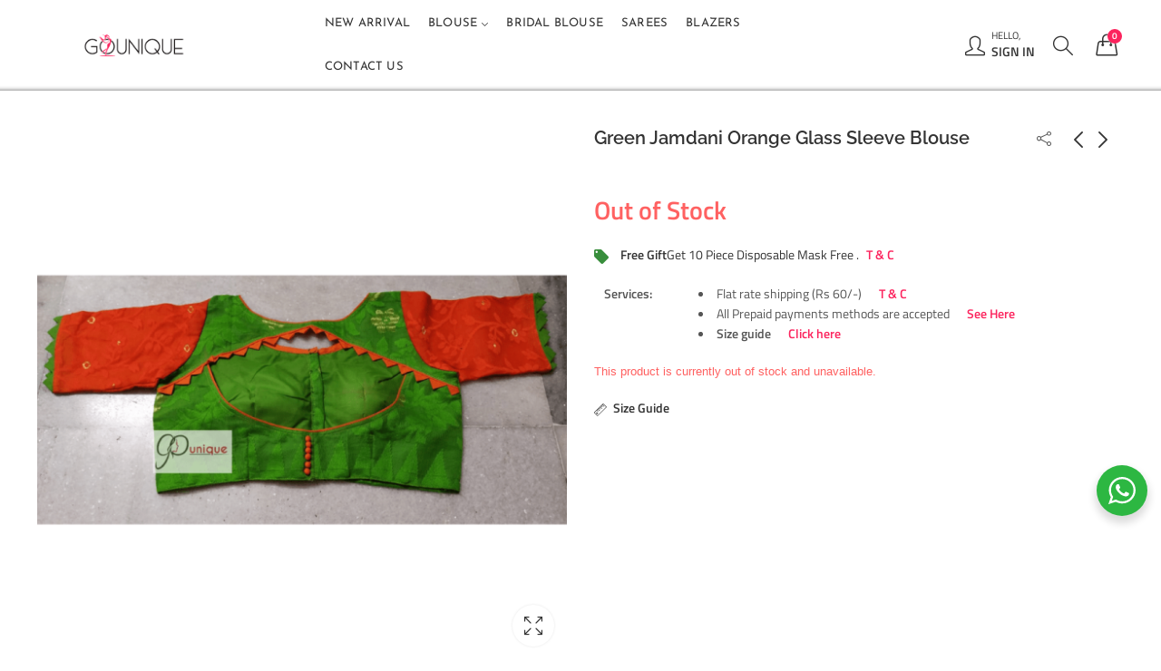

--- FILE ---
content_type: text/html; charset=UTF-8
request_url: https://www.gounique.in/green-jamdani-orange-glass-sleeve-blouse/
body_size: 40928
content:
<!DOCTYPE html>
<html lang="en-US">
<head>
		<meta charset="UTF-8" />
	<meta name="viewport" content="width=device-width, initial-scale=1, maximum-scale=1" />
	<link rel="profile" href="https://gmpg.org/xfn/11" />	
		<script>(function(html){html.className = html.className.replace(/\bno-js\b/,'js')})(document.documentElement);</script><title>Green Jamdani Orange Glass Sleeve Blouse - GoUnique</title>
	<style>img:is([sizes="auto" i], [sizes^="auto," i]) { contain-intrinsic-size: 3000px 1500px }</style>
	
<!-- Google Tag Manager for WordPress by gtm4wp.com -->
<script data-cfasync="false" data-pagespeed-no-defer>
	var gtm4wp_datalayer_name = "dataLayer";
	var dataLayer = dataLayer || [];
</script>
<!-- End Google Tag Manager for WordPress by gtm4wp.com --><script type='application/javascript'  id='pys-version-script'>console.log('PixelYourSite Free version 11.1.5.2');</script>
<meta property="product:price:amount" content="950">
<meta property="product:price:currency" content="INR">
<meta name="dc.title" content="Green Jamdani Orange Glass Sleeve Blouse - GoUnique">
<meta name="dc.description" content="Jamdani material (Pure Cotton) With Cotton liling Pure Cotton soft Jamdani material Very comfortable material With yellow frill (same as photo)">
<meta name="dc.relation" content="https://www.gounique.in/green-jamdani-orange-glass-sleeve-blouse/">
<meta name="dc.source" content="https://www.gounique.in/">
<meta name="dc.language" content="en_US">
<meta name="description" content="Jamdani material (Pure Cotton) With Cotton liling Pure Cotton soft Jamdani material Very comfortable material With yellow frill (same as photo)">
<meta name="thumbnail" content="https://i0.wp.com/www.gounique.in/wp-content/uploads/2020/10/Green-Jamdani-with-orange-sleeve-1-.png?resize=150%2C150&ssl=1">
<meta name="robots" content="index, follow, max-snippet:-1, max-image-preview:large, max-video-preview:-1">
<link rel="canonical" href="https://www.gounique.in/green-jamdani-orange-glass-sleeve-blouse/">
<meta property="og:url" content="https://www.gounique.in/green-jamdani-orange-glass-sleeve-blouse/">
<meta property="og:site_name" content="GoUnique">
<meta property="og:locale" content="en_US">
<meta property="og:type" content="product">
<meta property="article:author" content="https://www.facebook.com/gouniquegobold">
<meta property="article:publisher" content="https://www.facebook.com/gouniquegobold">
<meta property="og:title" content="Green Jamdani Orange Glass Sleeve Blouse - GoUnique">
<meta property="og:description" content="Jamdani material (Pure Cotton) With Cotton liling Pure Cotton soft Jamdani material Very comfortable material With yellow frill (same as photo)">
<meta property="og:image" content="https://i0.wp.com/www.gounique.in/wp-content/uploads/2020/10/Green-Jamdani-with-orange-sleeve-1-.png?fit=800%2C800&#038;ssl=1">
<meta property="og:image:secure_url" content="https://i0.wp.com/www.gounique.in/wp-content/uploads/2020/10/Green-Jamdani-with-orange-sleeve-1-.png?fit=800%2C800&#038;ssl=1">
<meta property="og:image:width" content="800">
<meta property="og:image:height" content="800">
<meta property="og:image:alt" content="Green Jamdani With Orange Sleeve 1">
<meta name="twitter:card" content="summary">
<meta name="twitter:title" content="Green Jamdani Orange Glass Sleeve Blouse - GoUnique">
<meta name="twitter:description" content="Jamdani material (Pure Cotton) With Cotton liling Pure Cotton soft Jamdani material Very comfortable material With yellow frill (same as photo)">
<meta name="twitter:image" content="https://i0.wp.com/www.gounique.in/wp-content/uploads/2020/10/Green-Jamdani-with-orange-sleeve-1-.png?fit=800%2C800&#038;ssl=1">
<link rel='dns-prefetch' href='//accounts.google.com' />
<link rel='dns-prefetch' href='//fonts.googleapis.com' />
<link rel='preconnect' href='//i0.wp.com' />

<link rel="alternate" type="application/rss+xml" title="GoUnique &raquo; Feed" href="https://www.gounique.in/feed/" />
<link rel="alternate" type="application/rss+xml" title="GoUnique &raquo; Comments Feed" href="https://www.gounique.in/comments/feed/" />
<script type="application/ld+json">{"@context":"https:\/\/schema.org\/","@type":"Product","name":"Green Jamdani Orange Glass Sleeve Blouse","image":"https:\/\/i0.wp.com\/www.gounique.in\/wp-content\/uploads\/2020\/10\/Green-Jamdani-with-orange-sleeve-1-.png?fit=800%2C800&ssl=1","description":"Jamdani material (Pure Cotton) With Cotton liling Pure Cotton soft Jamdani material Very comfortable material With yellow frill (same as photo)","brand":{"@type":"Brand","name":"Go unique"}}</script>
<script type="application/ld+json">{"@context":"https:\/\/schema.org","name":"Breadcrumb","@type":"BreadcrumbList","itemListElement":[{"@type":"ListItem","position":1,"item":{"@type":"WebPage","id":"https:\/\/www.gounique.in\/shop\/#webpage","url":"https:\/\/www.gounique.in\/shop\/","name":"Shop"}},{"@type":"ListItem","position":2,"item":{"@type":"WebPage","id":"https:\/\/www.gounique.in\/women\/#webpage","url":"https:\/\/www.gounique.in\/women\/","name":"Women"}},{"@type":"ListItem","position":3,"item":{"@type":"WebPage","id":"https:\/\/www.gounique.in\/blouse\/#webpage","url":"https:\/\/www.gounique.in\/blouse\/","name":"Blouse"}},{"@type":"ListItem","position":4,"item":{"@type":"WebPage","id":"https:\/\/www.gounique.in\/fabric\/#webpage","url":"https:\/\/www.gounique.in\/fabric\/","name":"Fabric"}},{"@type":"ListItem","position":5,"item":{"@type":"WebPage","id":"https:\/\/www.gounique.in\/jamdani-blouse\/#webpage","url":"https:\/\/www.gounique.in\/jamdani-blouse\/","name":"Jamdani blouse"}},{"@type":"ListItem","position":6,"item":{"@type":"WebPage","id":"https:\/\/www.gounique.in\/green-jamdani-orange-glass-sleeve-blouse\/#webpage","url":"https:\/\/www.gounique.in\/green-jamdani-orange-glass-sleeve-blouse\/","name":"Green Jamdani Orange Glass Sleeve Blouse"}}]}</script>
	
			<meta name="theme-color" content="#FC235D">
		<link rel="alternate" type="application/rss+xml" title="GoUnique &raquo; Green Jamdani Orange Glass Sleeve Blouse Comments Feed" href="https://www.gounique.in/green-jamdani-orange-glass-sleeve-blouse/feed/" />
<link rel='stylesheet' id='woocommerce-smart-coupons-available-coupons-block-css' href='https://www.gounique.in/wp-content/plugins/woocommerce-smart-coupons/blocks/build/style-woocommerce-smart-coupons-available-coupons-block.css?ver=9.49.0' type='text/css' media='all' />
<link rel='stylesheet' id='wp-components-css' href='https://www.gounique.in/wp-includes/css/dist/components/style.min.css?ver=6.8.3' type='text/css' media='all' />
<link rel='stylesheet' id='woocommerce-smart-coupons-send-coupon-form-block-css' href='https://www.gounique.in/wp-content/plugins/woocommerce-smart-coupons/blocks/build/style-woocommerce-smart-coupons-send-coupon-form-block.css?ver=9.49.0' type='text/css' media='all' />
<link rel='stylesheet' id='woocommerce-smart-coupons-action-tab-frontend-css' href='https://www.gounique.in/wp-content/plugins/woocommerce-smart-coupons/blocks/build/style-woocommerce-smart-coupons-action-tab-frontend.css?ver=9.49.0' type='text/css' media='all' />
<style id='wp-emoji-styles-inline-css' type='text/css'>

	img.wp-smiley, img.emoji {
		display: inline !important;
		border: none !important;
		box-shadow: none !important;
		height: 1em !important;
		width: 1em !important;
		margin: 0 0.07em !important;
		vertical-align: -0.1em !important;
		background: none !important;
		padding: 0 !important;
	}
</style>
<link rel='stylesheet' id='wp-block-library-css' href='https://www.gounique.in/wp-includes/css/dist/block-library/style.min.css?ver=6.8.3' type='text/css' media='all' />
<style id='wp-block-library-theme-inline-css' type='text/css'>
.wp-block-audio :where(figcaption){color:#555;font-size:13px;text-align:center}.is-dark-theme .wp-block-audio :where(figcaption){color:#ffffffa6}.wp-block-audio{margin:0 0 1em}.wp-block-code{border:1px solid #ccc;border-radius:4px;font-family:Menlo,Consolas,monaco,monospace;padding:.8em 1em}.wp-block-embed :where(figcaption){color:#555;font-size:13px;text-align:center}.is-dark-theme .wp-block-embed :where(figcaption){color:#ffffffa6}.wp-block-embed{margin:0 0 1em}.blocks-gallery-caption{color:#555;font-size:13px;text-align:center}.is-dark-theme .blocks-gallery-caption{color:#ffffffa6}:root :where(.wp-block-image figcaption){color:#555;font-size:13px;text-align:center}.is-dark-theme :root :where(.wp-block-image figcaption){color:#ffffffa6}.wp-block-image{margin:0 0 1em}.wp-block-pullquote{border-bottom:4px solid;border-top:4px solid;color:currentColor;margin-bottom:1.75em}.wp-block-pullquote cite,.wp-block-pullquote footer,.wp-block-pullquote__citation{color:currentColor;font-size:.8125em;font-style:normal;text-transform:uppercase}.wp-block-quote{border-left:.25em solid;margin:0 0 1.75em;padding-left:1em}.wp-block-quote cite,.wp-block-quote footer{color:currentColor;font-size:.8125em;font-style:normal;position:relative}.wp-block-quote:where(.has-text-align-right){border-left:none;border-right:.25em solid;padding-left:0;padding-right:1em}.wp-block-quote:where(.has-text-align-center){border:none;padding-left:0}.wp-block-quote.is-large,.wp-block-quote.is-style-large,.wp-block-quote:where(.is-style-plain){border:none}.wp-block-search .wp-block-search__label{font-weight:700}.wp-block-search__button{border:1px solid #ccc;padding:.375em .625em}:where(.wp-block-group.has-background){padding:1.25em 2.375em}.wp-block-separator.has-css-opacity{opacity:.4}.wp-block-separator{border:none;border-bottom:2px solid;margin-left:auto;margin-right:auto}.wp-block-separator.has-alpha-channel-opacity{opacity:1}.wp-block-separator:not(.is-style-wide):not(.is-style-dots){width:100px}.wp-block-separator.has-background:not(.is-style-dots){border-bottom:none;height:1px}.wp-block-separator.has-background:not(.is-style-wide):not(.is-style-dots){height:2px}.wp-block-table{margin:0 0 1em}.wp-block-table td,.wp-block-table th{word-break:normal}.wp-block-table :where(figcaption){color:#555;font-size:13px;text-align:center}.is-dark-theme .wp-block-table :where(figcaption){color:#ffffffa6}.wp-block-video :where(figcaption){color:#555;font-size:13px;text-align:center}.is-dark-theme .wp-block-video :where(figcaption){color:#ffffffa6}.wp-block-video{margin:0 0 1em}:root :where(.wp-block-template-part.has-background){margin-bottom:0;margin-top:0;padding:1.25em 2.375em}
</style>
<style id='classic-theme-styles-inline-css' type='text/css'>
/*! This file is auto-generated */
.wp-block-button__link{color:#fff;background-color:#32373c;border-radius:9999px;box-shadow:none;text-decoration:none;padding:calc(.667em + 2px) calc(1.333em + 2px);font-size:1.125em}.wp-block-file__button{background:#32373c;color:#fff;text-decoration:none}
</style>
<style id='wpseopress-local-business-style-inline-css' type='text/css'>
span.wp-block-wpseopress-local-business-field{margin-right:8px}

</style>
<style id='wpseopress-table-of-contents-style-inline-css' type='text/css'>
.wp-block-wpseopress-table-of-contents li.active>a{font-weight:bold}

</style>
<link rel='stylesheet' id='nta-css-popup-css' href='https://www.gounique.in/wp-content/plugins/wp-whatsapp/assets/dist/css/style.css?ver=6.8.3' type='text/css' media='all' />
<style id='global-styles-inline-css' type='text/css'>
:root{--wp--preset--aspect-ratio--square: 1;--wp--preset--aspect-ratio--4-3: 4/3;--wp--preset--aspect-ratio--3-4: 3/4;--wp--preset--aspect-ratio--3-2: 3/2;--wp--preset--aspect-ratio--2-3: 2/3;--wp--preset--aspect-ratio--16-9: 16/9;--wp--preset--aspect-ratio--9-16: 9/16;--wp--preset--color--black: #000000;--wp--preset--color--cyan-bluish-gray: #abb8c3;--wp--preset--color--white: #ffffff;--wp--preset--color--pale-pink: #f78da7;--wp--preset--color--vivid-red: #cf2e2e;--wp--preset--color--luminous-vivid-orange: #ff6900;--wp--preset--color--luminous-vivid-amber: #fcb900;--wp--preset--color--light-green-cyan: #7bdcb5;--wp--preset--color--vivid-green-cyan: #00d084;--wp--preset--color--pale-cyan-blue: #8ed1fc;--wp--preset--color--vivid-cyan-blue: #0693e3;--wp--preset--color--vivid-purple: #9b51e0;--wp--preset--gradient--vivid-cyan-blue-to-vivid-purple: linear-gradient(135deg,rgba(6,147,227,1) 0%,rgb(155,81,224) 100%);--wp--preset--gradient--light-green-cyan-to-vivid-green-cyan: linear-gradient(135deg,rgb(122,220,180) 0%,rgb(0,208,130) 100%);--wp--preset--gradient--luminous-vivid-amber-to-luminous-vivid-orange: linear-gradient(135deg,rgba(252,185,0,1) 0%,rgba(255,105,0,1) 100%);--wp--preset--gradient--luminous-vivid-orange-to-vivid-red: linear-gradient(135deg,rgba(255,105,0,1) 0%,rgb(207,46,46) 100%);--wp--preset--gradient--very-light-gray-to-cyan-bluish-gray: linear-gradient(135deg,rgb(238,238,238) 0%,rgb(169,184,195) 100%);--wp--preset--gradient--cool-to-warm-spectrum: linear-gradient(135deg,rgb(74,234,220) 0%,rgb(151,120,209) 20%,rgb(207,42,186) 40%,rgb(238,44,130) 60%,rgb(251,105,98) 80%,rgb(254,248,76) 100%);--wp--preset--gradient--blush-light-purple: linear-gradient(135deg,rgb(255,206,236) 0%,rgb(152,150,240) 100%);--wp--preset--gradient--blush-bordeaux: linear-gradient(135deg,rgb(254,205,165) 0%,rgb(254,45,45) 50%,rgb(107,0,62) 100%);--wp--preset--gradient--luminous-dusk: linear-gradient(135deg,rgb(255,203,112) 0%,rgb(199,81,192) 50%,rgb(65,88,208) 100%);--wp--preset--gradient--pale-ocean: linear-gradient(135deg,rgb(255,245,203) 0%,rgb(182,227,212) 50%,rgb(51,167,181) 100%);--wp--preset--gradient--electric-grass: linear-gradient(135deg,rgb(202,248,128) 0%,rgb(113,206,126) 100%);--wp--preset--gradient--midnight: linear-gradient(135deg,rgb(2,3,129) 0%,rgb(40,116,252) 100%);--wp--preset--font-size--small: 13px;--wp--preset--font-size--medium: 20px;--wp--preset--font-size--large: 36px;--wp--preset--font-size--x-large: 42px;--wp--preset--spacing--20: 0.44rem;--wp--preset--spacing--30: 0.67rem;--wp--preset--spacing--40: 1rem;--wp--preset--spacing--50: 1.5rem;--wp--preset--spacing--60: 2.25rem;--wp--preset--spacing--70: 3.38rem;--wp--preset--spacing--80: 5.06rem;--wp--preset--shadow--natural: 6px 6px 9px rgba(0, 0, 0, 0.2);--wp--preset--shadow--deep: 12px 12px 50px rgba(0, 0, 0, 0.4);--wp--preset--shadow--sharp: 6px 6px 0px rgba(0, 0, 0, 0.2);--wp--preset--shadow--outlined: 6px 6px 0px -3px rgba(255, 255, 255, 1), 6px 6px rgba(0, 0, 0, 1);--wp--preset--shadow--crisp: 6px 6px 0px rgba(0, 0, 0, 1);}:where(.is-layout-flex){gap: 0.5em;}:where(.is-layout-grid){gap: 0.5em;}body .is-layout-flex{display: flex;}.is-layout-flex{flex-wrap: wrap;align-items: center;}.is-layout-flex > :is(*, div){margin: 0;}body .is-layout-grid{display: grid;}.is-layout-grid > :is(*, div){margin: 0;}:where(.wp-block-columns.is-layout-flex){gap: 2em;}:where(.wp-block-columns.is-layout-grid){gap: 2em;}:where(.wp-block-post-template.is-layout-flex){gap: 1.25em;}:where(.wp-block-post-template.is-layout-grid){gap: 1.25em;}.has-black-color{color: var(--wp--preset--color--black) !important;}.has-cyan-bluish-gray-color{color: var(--wp--preset--color--cyan-bluish-gray) !important;}.has-white-color{color: var(--wp--preset--color--white) !important;}.has-pale-pink-color{color: var(--wp--preset--color--pale-pink) !important;}.has-vivid-red-color{color: var(--wp--preset--color--vivid-red) !important;}.has-luminous-vivid-orange-color{color: var(--wp--preset--color--luminous-vivid-orange) !important;}.has-luminous-vivid-amber-color{color: var(--wp--preset--color--luminous-vivid-amber) !important;}.has-light-green-cyan-color{color: var(--wp--preset--color--light-green-cyan) !important;}.has-vivid-green-cyan-color{color: var(--wp--preset--color--vivid-green-cyan) !important;}.has-pale-cyan-blue-color{color: var(--wp--preset--color--pale-cyan-blue) !important;}.has-vivid-cyan-blue-color{color: var(--wp--preset--color--vivid-cyan-blue) !important;}.has-vivid-purple-color{color: var(--wp--preset--color--vivid-purple) !important;}.has-black-background-color{background-color: var(--wp--preset--color--black) !important;}.has-cyan-bluish-gray-background-color{background-color: var(--wp--preset--color--cyan-bluish-gray) !important;}.has-white-background-color{background-color: var(--wp--preset--color--white) !important;}.has-pale-pink-background-color{background-color: var(--wp--preset--color--pale-pink) !important;}.has-vivid-red-background-color{background-color: var(--wp--preset--color--vivid-red) !important;}.has-luminous-vivid-orange-background-color{background-color: var(--wp--preset--color--luminous-vivid-orange) !important;}.has-luminous-vivid-amber-background-color{background-color: var(--wp--preset--color--luminous-vivid-amber) !important;}.has-light-green-cyan-background-color{background-color: var(--wp--preset--color--light-green-cyan) !important;}.has-vivid-green-cyan-background-color{background-color: var(--wp--preset--color--vivid-green-cyan) !important;}.has-pale-cyan-blue-background-color{background-color: var(--wp--preset--color--pale-cyan-blue) !important;}.has-vivid-cyan-blue-background-color{background-color: var(--wp--preset--color--vivid-cyan-blue) !important;}.has-vivid-purple-background-color{background-color: var(--wp--preset--color--vivid-purple) !important;}.has-black-border-color{border-color: var(--wp--preset--color--black) !important;}.has-cyan-bluish-gray-border-color{border-color: var(--wp--preset--color--cyan-bluish-gray) !important;}.has-white-border-color{border-color: var(--wp--preset--color--white) !important;}.has-pale-pink-border-color{border-color: var(--wp--preset--color--pale-pink) !important;}.has-vivid-red-border-color{border-color: var(--wp--preset--color--vivid-red) !important;}.has-luminous-vivid-orange-border-color{border-color: var(--wp--preset--color--luminous-vivid-orange) !important;}.has-luminous-vivid-amber-border-color{border-color: var(--wp--preset--color--luminous-vivid-amber) !important;}.has-light-green-cyan-border-color{border-color: var(--wp--preset--color--light-green-cyan) !important;}.has-vivid-green-cyan-border-color{border-color: var(--wp--preset--color--vivid-green-cyan) !important;}.has-pale-cyan-blue-border-color{border-color: var(--wp--preset--color--pale-cyan-blue) !important;}.has-vivid-cyan-blue-border-color{border-color: var(--wp--preset--color--vivid-cyan-blue) !important;}.has-vivid-purple-border-color{border-color: var(--wp--preset--color--vivid-purple) !important;}.has-vivid-cyan-blue-to-vivid-purple-gradient-background{background: var(--wp--preset--gradient--vivid-cyan-blue-to-vivid-purple) !important;}.has-light-green-cyan-to-vivid-green-cyan-gradient-background{background: var(--wp--preset--gradient--light-green-cyan-to-vivid-green-cyan) !important;}.has-luminous-vivid-amber-to-luminous-vivid-orange-gradient-background{background: var(--wp--preset--gradient--luminous-vivid-amber-to-luminous-vivid-orange) !important;}.has-luminous-vivid-orange-to-vivid-red-gradient-background{background: var(--wp--preset--gradient--luminous-vivid-orange-to-vivid-red) !important;}.has-very-light-gray-to-cyan-bluish-gray-gradient-background{background: var(--wp--preset--gradient--very-light-gray-to-cyan-bluish-gray) !important;}.has-cool-to-warm-spectrum-gradient-background{background: var(--wp--preset--gradient--cool-to-warm-spectrum) !important;}.has-blush-light-purple-gradient-background{background: var(--wp--preset--gradient--blush-light-purple) !important;}.has-blush-bordeaux-gradient-background{background: var(--wp--preset--gradient--blush-bordeaux) !important;}.has-luminous-dusk-gradient-background{background: var(--wp--preset--gradient--luminous-dusk) !important;}.has-pale-ocean-gradient-background{background: var(--wp--preset--gradient--pale-ocean) !important;}.has-electric-grass-gradient-background{background: var(--wp--preset--gradient--electric-grass) !important;}.has-midnight-gradient-background{background: var(--wp--preset--gradient--midnight) !important;}.has-small-font-size{font-size: var(--wp--preset--font-size--small) !important;}.has-medium-font-size{font-size: var(--wp--preset--font-size--medium) !important;}.has-large-font-size{font-size: var(--wp--preset--font-size--large) !important;}.has-x-large-font-size{font-size: var(--wp--preset--font-size--x-large) !important;}
:where(.wp-block-post-template.is-layout-flex){gap: 1.25em;}:where(.wp-block-post-template.is-layout-grid){gap: 1.25em;}
:where(.wp-block-columns.is-layout-flex){gap: 2em;}:where(.wp-block-columns.is-layout-grid){gap: 2em;}
:root :where(.wp-block-pullquote){font-size: 1.5em;line-height: 1.6;}
</style>
<link rel='stylesheet' id='contact-form-7-css' href='https://www.gounique.in/wp-content/plugins/contact-form-7/includes/css/styles.css?ver=6.1.4' type='text/css' media='all' />
<link rel='stylesheet' id='photoswipe-css' href='https://www.gounique.in/wp-content/plugins/woocommerce/assets/css/photoswipe/photoswipe.min.css?ver=10.4.3' type='text/css' media='all' />
<link rel='stylesheet' id='photoswipe-default-skin-css' href='https://www.gounique.in/wp-content/plugins/woocommerce/assets/css/photoswipe/default-skin/default-skin.min.css?ver=10.4.3' type='text/css' media='all' />
<style id='woocommerce-inline-inline-css' type='text/css'>
.woocommerce form .form-row .required { visibility: visible; }
</style>
<link rel='stylesheet' id='wp-review-slider-pro-public_combine-css' href='https://www.gounique.in/wp-content/plugins/wp-google-places-review-slider/public/css/wprev-public_combine.css?ver=17.7' type='text/css' media='all' />
<link rel='stylesheet' id='brands-styles-css' href='https://www.gounique.in/wp-content/plugins/woocommerce/assets/css/brands.css?ver=10.4.3' type='text/css' media='all' />
<link rel='stylesheet' id='woo-slg-public-style-css' href='https://www.gounique.in/wp-content/plugins/woo-social-login/includes/css/style-public.css?ver=2.7.6' type='text/css' media='all' />
<link rel="preload" as="style" href="https://fonts.googleapis.com/css?family=Lato:100,300,400,700,900,100italic,300italic,400italic,700italic,900italic%7CTitillium%20Web:200,300,400,600,700,900,200italic,300italic,400italic,600italic,700italic%7CRaleway:100,200,300,400,500,600,700,800,900,100italic,200italic,300italic,400italic,500italic,600italic,700italic,800italic,900italic%7CJosefin%20Sans:100,200,300,400,500,600,700,100italic,200italic,300italic,400italic,500italic,600italic,700italic&#038;subset=latin&#038;display=swap&#038;ver=1742110599" /><style type="text/css">@font-face {font-family:Lato;font-style:normal;font-weight:100;src:url(/cf-fonts/s/lato/5.0.18/latin-ext/100/normal.woff2);unicode-range:U+0100-02AF,U+0304,U+0308,U+0329,U+1E00-1E9F,U+1EF2-1EFF,U+2020,U+20A0-20AB,U+20AD-20CF,U+2113,U+2C60-2C7F,U+A720-A7FF;font-display:swap;}@font-face {font-family:Lato;font-style:normal;font-weight:100;src:url(/cf-fonts/s/lato/5.0.18/latin/100/normal.woff2);unicode-range:U+0000-00FF,U+0131,U+0152-0153,U+02BB-02BC,U+02C6,U+02DA,U+02DC,U+0304,U+0308,U+0329,U+2000-206F,U+2074,U+20AC,U+2122,U+2191,U+2193,U+2212,U+2215,U+FEFF,U+FFFD;font-display:swap;}@font-face {font-family:Lato;font-style:normal;font-weight:300;src:url(/cf-fonts/s/lato/5.0.18/latin-ext/300/normal.woff2);unicode-range:U+0100-02AF,U+0304,U+0308,U+0329,U+1E00-1E9F,U+1EF2-1EFF,U+2020,U+20A0-20AB,U+20AD-20CF,U+2113,U+2C60-2C7F,U+A720-A7FF;font-display:swap;}@font-face {font-family:Lato;font-style:normal;font-weight:300;src:url(/cf-fonts/s/lato/5.0.18/latin/300/normal.woff2);unicode-range:U+0000-00FF,U+0131,U+0152-0153,U+02BB-02BC,U+02C6,U+02DA,U+02DC,U+0304,U+0308,U+0329,U+2000-206F,U+2074,U+20AC,U+2122,U+2191,U+2193,U+2212,U+2215,U+FEFF,U+FFFD;font-display:swap;}@font-face {font-family:Lato;font-style:normal;font-weight:400;src:url(/cf-fonts/s/lato/5.0.18/latin-ext/400/normal.woff2);unicode-range:U+0100-02AF,U+0304,U+0308,U+0329,U+1E00-1E9F,U+1EF2-1EFF,U+2020,U+20A0-20AB,U+20AD-20CF,U+2113,U+2C60-2C7F,U+A720-A7FF;font-display:swap;}@font-face {font-family:Lato;font-style:normal;font-weight:400;src:url(/cf-fonts/s/lato/5.0.18/latin/400/normal.woff2);unicode-range:U+0000-00FF,U+0131,U+0152-0153,U+02BB-02BC,U+02C6,U+02DA,U+02DC,U+0304,U+0308,U+0329,U+2000-206F,U+2074,U+20AC,U+2122,U+2191,U+2193,U+2212,U+2215,U+FEFF,U+FFFD;font-display:swap;}@font-face {font-family:Lato;font-style:normal;font-weight:700;src:url(/cf-fonts/s/lato/5.0.18/latin/700/normal.woff2);unicode-range:U+0000-00FF,U+0131,U+0152-0153,U+02BB-02BC,U+02C6,U+02DA,U+02DC,U+0304,U+0308,U+0329,U+2000-206F,U+2074,U+20AC,U+2122,U+2191,U+2193,U+2212,U+2215,U+FEFF,U+FFFD;font-display:swap;}@font-face {font-family:Lato;font-style:normal;font-weight:700;src:url(/cf-fonts/s/lato/5.0.18/latin-ext/700/normal.woff2);unicode-range:U+0100-02AF,U+0304,U+0308,U+0329,U+1E00-1E9F,U+1EF2-1EFF,U+2020,U+20A0-20AB,U+20AD-20CF,U+2113,U+2C60-2C7F,U+A720-A7FF;font-display:swap;}@font-face {font-family:Lato;font-style:normal;font-weight:900;src:url(/cf-fonts/s/lato/5.0.18/latin/900/normal.woff2);unicode-range:U+0000-00FF,U+0131,U+0152-0153,U+02BB-02BC,U+02C6,U+02DA,U+02DC,U+0304,U+0308,U+0329,U+2000-206F,U+2074,U+20AC,U+2122,U+2191,U+2193,U+2212,U+2215,U+FEFF,U+FFFD;font-display:swap;}@font-face {font-family:Lato;font-style:normal;font-weight:900;src:url(/cf-fonts/s/lato/5.0.18/latin-ext/900/normal.woff2);unicode-range:U+0100-02AF,U+0304,U+0308,U+0329,U+1E00-1E9F,U+1EF2-1EFF,U+2020,U+20A0-20AB,U+20AD-20CF,U+2113,U+2C60-2C7F,U+A720-A7FF;font-display:swap;}@font-face {font-family:Lato;font-style:italic;font-weight:100;src:url(/cf-fonts/s/lato/5.0.18/latin/100/italic.woff2);unicode-range:U+0000-00FF,U+0131,U+0152-0153,U+02BB-02BC,U+02C6,U+02DA,U+02DC,U+0304,U+0308,U+0329,U+2000-206F,U+2074,U+20AC,U+2122,U+2191,U+2193,U+2212,U+2215,U+FEFF,U+FFFD;font-display:swap;}@font-face {font-family:Lato;font-style:italic;font-weight:100;src:url(/cf-fonts/s/lato/5.0.18/latin-ext/100/italic.woff2);unicode-range:U+0100-02AF,U+0304,U+0308,U+0329,U+1E00-1E9F,U+1EF2-1EFF,U+2020,U+20A0-20AB,U+20AD-20CF,U+2113,U+2C60-2C7F,U+A720-A7FF;font-display:swap;}@font-face {font-family:Lato;font-style:italic;font-weight:300;src:url(/cf-fonts/s/lato/5.0.18/latin/300/italic.woff2);unicode-range:U+0000-00FF,U+0131,U+0152-0153,U+02BB-02BC,U+02C6,U+02DA,U+02DC,U+0304,U+0308,U+0329,U+2000-206F,U+2074,U+20AC,U+2122,U+2191,U+2193,U+2212,U+2215,U+FEFF,U+FFFD;font-display:swap;}@font-face {font-family:Lato;font-style:italic;font-weight:300;src:url(/cf-fonts/s/lato/5.0.18/latin-ext/300/italic.woff2);unicode-range:U+0100-02AF,U+0304,U+0308,U+0329,U+1E00-1E9F,U+1EF2-1EFF,U+2020,U+20A0-20AB,U+20AD-20CF,U+2113,U+2C60-2C7F,U+A720-A7FF;font-display:swap;}@font-face {font-family:Lato;font-style:italic;font-weight:400;src:url(/cf-fonts/s/lato/5.0.18/latin-ext/400/italic.woff2);unicode-range:U+0100-02AF,U+0304,U+0308,U+0329,U+1E00-1E9F,U+1EF2-1EFF,U+2020,U+20A0-20AB,U+20AD-20CF,U+2113,U+2C60-2C7F,U+A720-A7FF;font-display:swap;}@font-face {font-family:Lato;font-style:italic;font-weight:400;src:url(/cf-fonts/s/lato/5.0.18/latin/400/italic.woff2);unicode-range:U+0000-00FF,U+0131,U+0152-0153,U+02BB-02BC,U+02C6,U+02DA,U+02DC,U+0304,U+0308,U+0329,U+2000-206F,U+2074,U+20AC,U+2122,U+2191,U+2193,U+2212,U+2215,U+FEFF,U+FFFD;font-display:swap;}@font-face {font-family:Lato;font-style:italic;font-weight:700;src:url(/cf-fonts/s/lato/5.0.18/latin-ext/700/italic.woff2);unicode-range:U+0100-02AF,U+0304,U+0308,U+0329,U+1E00-1E9F,U+1EF2-1EFF,U+2020,U+20A0-20AB,U+20AD-20CF,U+2113,U+2C60-2C7F,U+A720-A7FF;font-display:swap;}@font-face {font-family:Lato;font-style:italic;font-weight:700;src:url(/cf-fonts/s/lato/5.0.18/latin/700/italic.woff2);unicode-range:U+0000-00FF,U+0131,U+0152-0153,U+02BB-02BC,U+02C6,U+02DA,U+02DC,U+0304,U+0308,U+0329,U+2000-206F,U+2074,U+20AC,U+2122,U+2191,U+2193,U+2212,U+2215,U+FEFF,U+FFFD;font-display:swap;}@font-face {font-family:Lato;font-style:italic;font-weight:900;src:url(/cf-fonts/s/lato/5.0.18/latin-ext/900/italic.woff2);unicode-range:U+0100-02AF,U+0304,U+0308,U+0329,U+1E00-1E9F,U+1EF2-1EFF,U+2020,U+20A0-20AB,U+20AD-20CF,U+2113,U+2C60-2C7F,U+A720-A7FF;font-display:swap;}@font-face {font-family:Lato;font-style:italic;font-weight:900;src:url(/cf-fonts/s/lato/5.0.18/latin/900/italic.woff2);unicode-range:U+0000-00FF,U+0131,U+0152-0153,U+02BB-02BC,U+02C6,U+02DA,U+02DC,U+0304,U+0308,U+0329,U+2000-206F,U+2074,U+20AC,U+2122,U+2191,U+2193,U+2212,U+2215,U+FEFF,U+FFFD;font-display:swap;}@font-face {font-family:Titillium Web;font-style:normal;font-weight:200;src:url(/cf-fonts/s/titillium-web/5.0.18/latin/200/normal.woff2);unicode-range:U+0000-00FF,U+0131,U+0152-0153,U+02BB-02BC,U+02C6,U+02DA,U+02DC,U+0304,U+0308,U+0329,U+2000-206F,U+2074,U+20AC,U+2122,U+2191,U+2193,U+2212,U+2215,U+FEFF,U+FFFD;font-display:swap;}@font-face {font-family:Titillium Web;font-style:normal;font-weight:200;src:url(/cf-fonts/s/titillium-web/5.0.18/latin-ext/200/normal.woff2);unicode-range:U+0100-02AF,U+0304,U+0308,U+0329,U+1E00-1E9F,U+1EF2-1EFF,U+2020,U+20A0-20AB,U+20AD-20CF,U+2113,U+2C60-2C7F,U+A720-A7FF;font-display:swap;}@font-face {font-family:Titillium Web;font-style:normal;font-weight:300;src:url(/cf-fonts/s/titillium-web/5.0.18/latin/300/normal.woff2);unicode-range:U+0000-00FF,U+0131,U+0152-0153,U+02BB-02BC,U+02C6,U+02DA,U+02DC,U+0304,U+0308,U+0329,U+2000-206F,U+2074,U+20AC,U+2122,U+2191,U+2193,U+2212,U+2215,U+FEFF,U+FFFD;font-display:swap;}@font-face {font-family:Titillium Web;font-style:normal;font-weight:300;src:url(/cf-fonts/s/titillium-web/5.0.18/latin-ext/300/normal.woff2);unicode-range:U+0100-02AF,U+0304,U+0308,U+0329,U+1E00-1E9F,U+1EF2-1EFF,U+2020,U+20A0-20AB,U+20AD-20CF,U+2113,U+2C60-2C7F,U+A720-A7FF;font-display:swap;}@font-face {font-family:Titillium Web;font-style:normal;font-weight:400;src:url(/cf-fonts/s/titillium-web/5.0.18/latin-ext/400/normal.woff2);unicode-range:U+0100-02AF,U+0304,U+0308,U+0329,U+1E00-1E9F,U+1EF2-1EFF,U+2020,U+20A0-20AB,U+20AD-20CF,U+2113,U+2C60-2C7F,U+A720-A7FF;font-display:swap;}@font-face {font-family:Titillium Web;font-style:normal;font-weight:400;src:url(/cf-fonts/s/titillium-web/5.0.18/latin/400/normal.woff2);unicode-range:U+0000-00FF,U+0131,U+0152-0153,U+02BB-02BC,U+02C6,U+02DA,U+02DC,U+0304,U+0308,U+0329,U+2000-206F,U+2074,U+20AC,U+2122,U+2191,U+2193,U+2212,U+2215,U+FEFF,U+FFFD;font-display:swap;}@font-face {font-family:Titillium Web;font-style:normal;font-weight:600;src:url(/cf-fonts/s/titillium-web/5.0.18/latin/600/normal.woff2);unicode-range:U+0000-00FF,U+0131,U+0152-0153,U+02BB-02BC,U+02C6,U+02DA,U+02DC,U+0304,U+0308,U+0329,U+2000-206F,U+2074,U+20AC,U+2122,U+2191,U+2193,U+2212,U+2215,U+FEFF,U+FFFD;font-display:swap;}@font-face {font-family:Titillium Web;font-style:normal;font-weight:600;src:url(/cf-fonts/s/titillium-web/5.0.18/latin-ext/600/normal.woff2);unicode-range:U+0100-02AF,U+0304,U+0308,U+0329,U+1E00-1E9F,U+1EF2-1EFF,U+2020,U+20A0-20AB,U+20AD-20CF,U+2113,U+2C60-2C7F,U+A720-A7FF;font-display:swap;}@font-face {font-family:Titillium Web;font-style:normal;font-weight:700;src:url(/cf-fonts/s/titillium-web/5.0.18/latin-ext/700/normal.woff2);unicode-range:U+0100-02AF,U+0304,U+0308,U+0329,U+1E00-1E9F,U+1EF2-1EFF,U+2020,U+20A0-20AB,U+20AD-20CF,U+2113,U+2C60-2C7F,U+A720-A7FF;font-display:swap;}@font-face {font-family:Titillium Web;font-style:normal;font-weight:700;src:url(/cf-fonts/s/titillium-web/5.0.18/latin/700/normal.woff2);unicode-range:U+0000-00FF,U+0131,U+0152-0153,U+02BB-02BC,U+02C6,U+02DA,U+02DC,U+0304,U+0308,U+0329,U+2000-206F,U+2074,U+20AC,U+2122,U+2191,U+2193,U+2212,U+2215,U+FEFF,U+FFFD;font-display:swap;}@font-face {font-family:Titillium Web;font-style:normal;font-weight:900;src:url(/cf-fonts/s/titillium-web/5.0.18/latin-ext/900/normal.woff2);unicode-range:U+0100-02AF,U+0304,U+0308,U+0329,U+1E00-1E9F,U+1EF2-1EFF,U+2020,U+20A0-20AB,U+20AD-20CF,U+2113,U+2C60-2C7F,U+A720-A7FF;font-display:swap;}@font-face {font-family:Titillium Web;font-style:normal;font-weight:900;src:url(/cf-fonts/s/titillium-web/5.0.18/latin/900/normal.woff2);unicode-range:U+0000-00FF,U+0131,U+0152-0153,U+02BB-02BC,U+02C6,U+02DA,U+02DC,U+0304,U+0308,U+0329,U+2000-206F,U+2074,U+20AC,U+2122,U+2191,U+2193,U+2212,U+2215,U+FEFF,U+FFFD;font-display:swap;}@font-face {font-family:Titillium Web;font-style:italic;font-weight:200;src:url(/cf-fonts/s/titillium-web/5.0.18/latin/200/italic.woff2);unicode-range:U+0000-00FF,U+0131,U+0152-0153,U+02BB-02BC,U+02C6,U+02DA,U+02DC,U+0304,U+0308,U+0329,U+2000-206F,U+2074,U+20AC,U+2122,U+2191,U+2193,U+2212,U+2215,U+FEFF,U+FFFD;font-display:swap;}@font-face {font-family:Titillium Web;font-style:italic;font-weight:200;src:url(/cf-fonts/s/titillium-web/5.0.18/latin-ext/200/italic.woff2);unicode-range:U+0100-02AF,U+0304,U+0308,U+0329,U+1E00-1E9F,U+1EF2-1EFF,U+2020,U+20A0-20AB,U+20AD-20CF,U+2113,U+2C60-2C7F,U+A720-A7FF;font-display:swap;}@font-face {font-family:Titillium Web;font-style:italic;font-weight:300;src:url(/cf-fonts/s/titillium-web/5.0.18/latin/300/italic.woff2);unicode-range:U+0000-00FF,U+0131,U+0152-0153,U+02BB-02BC,U+02C6,U+02DA,U+02DC,U+0304,U+0308,U+0329,U+2000-206F,U+2074,U+20AC,U+2122,U+2191,U+2193,U+2212,U+2215,U+FEFF,U+FFFD;font-display:swap;}@font-face {font-family:Titillium Web;font-style:italic;font-weight:300;src:url(/cf-fonts/s/titillium-web/5.0.18/latin-ext/300/italic.woff2);unicode-range:U+0100-02AF,U+0304,U+0308,U+0329,U+1E00-1E9F,U+1EF2-1EFF,U+2020,U+20A0-20AB,U+20AD-20CF,U+2113,U+2C60-2C7F,U+A720-A7FF;font-display:swap;}@font-face {font-family:Titillium Web;font-style:italic;font-weight:400;src:url(/cf-fonts/s/titillium-web/5.0.18/latin/400/italic.woff2);unicode-range:U+0000-00FF,U+0131,U+0152-0153,U+02BB-02BC,U+02C6,U+02DA,U+02DC,U+0304,U+0308,U+0329,U+2000-206F,U+2074,U+20AC,U+2122,U+2191,U+2193,U+2212,U+2215,U+FEFF,U+FFFD;font-display:swap;}@font-face {font-family:Titillium Web;font-style:italic;font-weight:400;src:url(/cf-fonts/s/titillium-web/5.0.18/latin-ext/400/italic.woff2);unicode-range:U+0100-02AF,U+0304,U+0308,U+0329,U+1E00-1E9F,U+1EF2-1EFF,U+2020,U+20A0-20AB,U+20AD-20CF,U+2113,U+2C60-2C7F,U+A720-A7FF;font-display:swap;}@font-face {font-family:Titillium Web;font-style:italic;font-weight:600;src:url(/cf-fonts/s/titillium-web/5.0.18/latin-ext/600/italic.woff2);unicode-range:U+0100-02AF,U+0304,U+0308,U+0329,U+1E00-1E9F,U+1EF2-1EFF,U+2020,U+20A0-20AB,U+20AD-20CF,U+2113,U+2C60-2C7F,U+A720-A7FF;font-display:swap;}@font-face {font-family:Titillium Web;font-style:italic;font-weight:600;src:url(/cf-fonts/s/titillium-web/5.0.18/latin/600/italic.woff2);unicode-range:U+0000-00FF,U+0131,U+0152-0153,U+02BB-02BC,U+02C6,U+02DA,U+02DC,U+0304,U+0308,U+0329,U+2000-206F,U+2074,U+20AC,U+2122,U+2191,U+2193,U+2212,U+2215,U+FEFF,U+FFFD;font-display:swap;}@font-face {font-family:Titillium Web;font-style:italic;font-weight:700;src:url(/cf-fonts/s/titillium-web/5.0.18/latin-ext/700/italic.woff2);unicode-range:U+0100-02AF,U+0304,U+0308,U+0329,U+1E00-1E9F,U+1EF2-1EFF,U+2020,U+20A0-20AB,U+20AD-20CF,U+2113,U+2C60-2C7F,U+A720-A7FF;font-display:swap;}@font-face {font-family:Titillium Web;font-style:italic;font-weight:700;src:url(/cf-fonts/s/titillium-web/5.0.18/latin/700/italic.woff2);unicode-range:U+0000-00FF,U+0131,U+0152-0153,U+02BB-02BC,U+02C6,U+02DA,U+02DC,U+0304,U+0308,U+0329,U+2000-206F,U+2074,U+20AC,U+2122,U+2191,U+2193,U+2212,U+2215,U+FEFF,U+FFFD;font-display:swap;}@font-face {font-family:Raleway;font-style:normal;font-weight:100;src:url(/cf-fonts/s/raleway/5.0.16/vietnamese/100/normal.woff2);unicode-range:U+0102-0103,U+0110-0111,U+0128-0129,U+0168-0169,U+01A0-01A1,U+01AF-01B0,U+0300-0301,U+0303-0304,U+0308-0309,U+0323,U+0329,U+1EA0-1EF9,U+20AB;font-display:swap;}@font-face {font-family:Raleway;font-style:normal;font-weight:100;src:url(/cf-fonts/s/raleway/5.0.16/latin/100/normal.woff2);unicode-range:U+0000-00FF,U+0131,U+0152-0153,U+02BB-02BC,U+02C6,U+02DA,U+02DC,U+0304,U+0308,U+0329,U+2000-206F,U+2074,U+20AC,U+2122,U+2191,U+2193,U+2212,U+2215,U+FEFF,U+FFFD;font-display:swap;}@font-face {font-family:Raleway;font-style:normal;font-weight:100;src:url(/cf-fonts/s/raleway/5.0.16/latin-ext/100/normal.woff2);unicode-range:U+0100-02AF,U+0304,U+0308,U+0329,U+1E00-1E9F,U+1EF2-1EFF,U+2020,U+20A0-20AB,U+20AD-20CF,U+2113,U+2C60-2C7F,U+A720-A7FF;font-display:swap;}@font-face {font-family:Raleway;font-style:normal;font-weight:100;src:url(/cf-fonts/s/raleway/5.0.16/cyrillic-ext/100/normal.woff2);unicode-range:U+0460-052F,U+1C80-1C88,U+20B4,U+2DE0-2DFF,U+A640-A69F,U+FE2E-FE2F;font-display:swap;}@font-face {font-family:Raleway;font-style:normal;font-weight:100;src:url(/cf-fonts/s/raleway/5.0.16/cyrillic/100/normal.woff2);unicode-range:U+0301,U+0400-045F,U+0490-0491,U+04B0-04B1,U+2116;font-display:swap;}@font-face {font-family:Raleway;font-style:normal;font-weight:200;src:url(/cf-fonts/s/raleway/5.0.16/vietnamese/200/normal.woff2);unicode-range:U+0102-0103,U+0110-0111,U+0128-0129,U+0168-0169,U+01A0-01A1,U+01AF-01B0,U+0300-0301,U+0303-0304,U+0308-0309,U+0323,U+0329,U+1EA0-1EF9,U+20AB;font-display:swap;}@font-face {font-family:Raleway;font-style:normal;font-weight:200;src:url(/cf-fonts/s/raleway/5.0.16/cyrillic-ext/200/normal.woff2);unicode-range:U+0460-052F,U+1C80-1C88,U+20B4,U+2DE0-2DFF,U+A640-A69F,U+FE2E-FE2F;font-display:swap;}@font-face {font-family:Raleway;font-style:normal;font-weight:200;src:url(/cf-fonts/s/raleway/5.0.16/cyrillic/200/normal.woff2);unicode-range:U+0301,U+0400-045F,U+0490-0491,U+04B0-04B1,U+2116;font-display:swap;}@font-face {font-family:Raleway;font-style:normal;font-weight:200;src:url(/cf-fonts/s/raleway/5.0.16/latin/200/normal.woff2);unicode-range:U+0000-00FF,U+0131,U+0152-0153,U+02BB-02BC,U+02C6,U+02DA,U+02DC,U+0304,U+0308,U+0329,U+2000-206F,U+2074,U+20AC,U+2122,U+2191,U+2193,U+2212,U+2215,U+FEFF,U+FFFD;font-display:swap;}@font-face {font-family:Raleway;font-style:normal;font-weight:200;src:url(/cf-fonts/s/raleway/5.0.16/latin-ext/200/normal.woff2);unicode-range:U+0100-02AF,U+0304,U+0308,U+0329,U+1E00-1E9F,U+1EF2-1EFF,U+2020,U+20A0-20AB,U+20AD-20CF,U+2113,U+2C60-2C7F,U+A720-A7FF;font-display:swap;}@font-face {font-family:Raleway;font-style:normal;font-weight:300;src:url(/cf-fonts/s/raleway/5.0.16/latin-ext/300/normal.woff2);unicode-range:U+0100-02AF,U+0304,U+0308,U+0329,U+1E00-1E9F,U+1EF2-1EFF,U+2020,U+20A0-20AB,U+20AD-20CF,U+2113,U+2C60-2C7F,U+A720-A7FF;font-display:swap;}@font-face {font-family:Raleway;font-style:normal;font-weight:300;src:url(/cf-fonts/s/raleway/5.0.16/vietnamese/300/normal.woff2);unicode-range:U+0102-0103,U+0110-0111,U+0128-0129,U+0168-0169,U+01A0-01A1,U+01AF-01B0,U+0300-0301,U+0303-0304,U+0308-0309,U+0323,U+0329,U+1EA0-1EF9,U+20AB;font-display:swap;}@font-face {font-family:Raleway;font-style:normal;font-weight:300;src:url(/cf-fonts/s/raleway/5.0.16/latin/300/normal.woff2);unicode-range:U+0000-00FF,U+0131,U+0152-0153,U+02BB-02BC,U+02C6,U+02DA,U+02DC,U+0304,U+0308,U+0329,U+2000-206F,U+2074,U+20AC,U+2122,U+2191,U+2193,U+2212,U+2215,U+FEFF,U+FFFD;font-display:swap;}@font-face {font-family:Raleway;font-style:normal;font-weight:300;src:url(/cf-fonts/s/raleway/5.0.16/cyrillic-ext/300/normal.woff2);unicode-range:U+0460-052F,U+1C80-1C88,U+20B4,U+2DE0-2DFF,U+A640-A69F,U+FE2E-FE2F;font-display:swap;}@font-face {font-family:Raleway;font-style:normal;font-weight:300;src:url(/cf-fonts/s/raleway/5.0.16/cyrillic/300/normal.woff2);unicode-range:U+0301,U+0400-045F,U+0490-0491,U+04B0-04B1,U+2116;font-display:swap;}@font-face {font-family:Raleway;font-style:normal;font-weight:400;src:url(/cf-fonts/s/raleway/5.0.16/vietnamese/400/normal.woff2);unicode-range:U+0102-0103,U+0110-0111,U+0128-0129,U+0168-0169,U+01A0-01A1,U+01AF-01B0,U+0300-0301,U+0303-0304,U+0308-0309,U+0323,U+0329,U+1EA0-1EF9,U+20AB;font-display:swap;}@font-face {font-family:Raleway;font-style:normal;font-weight:400;src:url(/cf-fonts/s/raleway/5.0.16/latin/400/normal.woff2);unicode-range:U+0000-00FF,U+0131,U+0152-0153,U+02BB-02BC,U+02C6,U+02DA,U+02DC,U+0304,U+0308,U+0329,U+2000-206F,U+2074,U+20AC,U+2122,U+2191,U+2193,U+2212,U+2215,U+FEFF,U+FFFD;font-display:swap;}@font-face {font-family:Raleway;font-style:normal;font-weight:400;src:url(/cf-fonts/s/raleway/5.0.16/cyrillic-ext/400/normal.woff2);unicode-range:U+0460-052F,U+1C80-1C88,U+20B4,U+2DE0-2DFF,U+A640-A69F,U+FE2E-FE2F;font-display:swap;}@font-face {font-family:Raleway;font-style:normal;font-weight:400;src:url(/cf-fonts/s/raleway/5.0.16/cyrillic/400/normal.woff2);unicode-range:U+0301,U+0400-045F,U+0490-0491,U+04B0-04B1,U+2116;font-display:swap;}@font-face {font-family:Raleway;font-style:normal;font-weight:400;src:url(/cf-fonts/s/raleway/5.0.16/latin-ext/400/normal.woff2);unicode-range:U+0100-02AF,U+0304,U+0308,U+0329,U+1E00-1E9F,U+1EF2-1EFF,U+2020,U+20A0-20AB,U+20AD-20CF,U+2113,U+2C60-2C7F,U+A720-A7FF;font-display:swap;}@font-face {font-family:Raleway;font-style:normal;font-weight:500;src:url(/cf-fonts/s/raleway/5.0.16/latin-ext/500/normal.woff2);unicode-range:U+0100-02AF,U+0304,U+0308,U+0329,U+1E00-1E9F,U+1EF2-1EFF,U+2020,U+20A0-20AB,U+20AD-20CF,U+2113,U+2C60-2C7F,U+A720-A7FF;font-display:swap;}@font-face {font-family:Raleway;font-style:normal;font-weight:500;src:url(/cf-fonts/s/raleway/5.0.16/latin/500/normal.woff2);unicode-range:U+0000-00FF,U+0131,U+0152-0153,U+02BB-02BC,U+02C6,U+02DA,U+02DC,U+0304,U+0308,U+0329,U+2000-206F,U+2074,U+20AC,U+2122,U+2191,U+2193,U+2212,U+2215,U+FEFF,U+FFFD;font-display:swap;}@font-face {font-family:Raleway;font-style:normal;font-weight:500;src:url(/cf-fonts/s/raleway/5.0.16/vietnamese/500/normal.woff2);unicode-range:U+0102-0103,U+0110-0111,U+0128-0129,U+0168-0169,U+01A0-01A1,U+01AF-01B0,U+0300-0301,U+0303-0304,U+0308-0309,U+0323,U+0329,U+1EA0-1EF9,U+20AB;font-display:swap;}@font-face {font-family:Raleway;font-style:normal;font-weight:500;src:url(/cf-fonts/s/raleway/5.0.16/cyrillic/500/normal.woff2);unicode-range:U+0301,U+0400-045F,U+0490-0491,U+04B0-04B1,U+2116;font-display:swap;}@font-face {font-family:Raleway;font-style:normal;font-weight:500;src:url(/cf-fonts/s/raleway/5.0.16/cyrillic-ext/500/normal.woff2);unicode-range:U+0460-052F,U+1C80-1C88,U+20B4,U+2DE0-2DFF,U+A640-A69F,U+FE2E-FE2F;font-display:swap;}@font-face {font-family:Raleway;font-style:normal;font-weight:600;src:url(/cf-fonts/s/raleway/5.0.16/cyrillic/600/normal.woff2);unicode-range:U+0301,U+0400-045F,U+0490-0491,U+04B0-04B1,U+2116;font-display:swap;}@font-face {font-family:Raleway;font-style:normal;font-weight:600;src:url(/cf-fonts/s/raleway/5.0.16/cyrillic-ext/600/normal.woff2);unicode-range:U+0460-052F,U+1C80-1C88,U+20B4,U+2DE0-2DFF,U+A640-A69F,U+FE2E-FE2F;font-display:swap;}@font-face {font-family:Raleway;font-style:normal;font-weight:600;src:url(/cf-fonts/s/raleway/5.0.16/latin/600/normal.woff2);unicode-range:U+0000-00FF,U+0131,U+0152-0153,U+02BB-02BC,U+02C6,U+02DA,U+02DC,U+0304,U+0308,U+0329,U+2000-206F,U+2074,U+20AC,U+2122,U+2191,U+2193,U+2212,U+2215,U+FEFF,U+FFFD;font-display:swap;}@font-face {font-family:Raleway;font-style:normal;font-weight:600;src:url(/cf-fonts/s/raleway/5.0.16/latin-ext/600/normal.woff2);unicode-range:U+0100-02AF,U+0304,U+0308,U+0329,U+1E00-1E9F,U+1EF2-1EFF,U+2020,U+20A0-20AB,U+20AD-20CF,U+2113,U+2C60-2C7F,U+A720-A7FF;font-display:swap;}@font-face {font-family:Raleway;font-style:normal;font-weight:600;src:url(/cf-fonts/s/raleway/5.0.16/vietnamese/600/normal.woff2);unicode-range:U+0102-0103,U+0110-0111,U+0128-0129,U+0168-0169,U+01A0-01A1,U+01AF-01B0,U+0300-0301,U+0303-0304,U+0308-0309,U+0323,U+0329,U+1EA0-1EF9,U+20AB;font-display:swap;}@font-face {font-family:Raleway;font-style:normal;font-weight:700;src:url(/cf-fonts/s/raleway/5.0.16/cyrillic/700/normal.woff2);unicode-range:U+0301,U+0400-045F,U+0490-0491,U+04B0-04B1,U+2116;font-display:swap;}@font-face {font-family:Raleway;font-style:normal;font-weight:700;src:url(/cf-fonts/s/raleway/5.0.16/cyrillic-ext/700/normal.woff2);unicode-range:U+0460-052F,U+1C80-1C88,U+20B4,U+2DE0-2DFF,U+A640-A69F,U+FE2E-FE2F;font-display:swap;}@font-face {font-family:Raleway;font-style:normal;font-weight:700;src:url(/cf-fonts/s/raleway/5.0.16/vietnamese/700/normal.woff2);unicode-range:U+0102-0103,U+0110-0111,U+0128-0129,U+0168-0169,U+01A0-01A1,U+01AF-01B0,U+0300-0301,U+0303-0304,U+0308-0309,U+0323,U+0329,U+1EA0-1EF9,U+20AB;font-display:swap;}@font-face {font-family:Raleway;font-style:normal;font-weight:700;src:url(/cf-fonts/s/raleway/5.0.16/latin-ext/700/normal.woff2);unicode-range:U+0100-02AF,U+0304,U+0308,U+0329,U+1E00-1E9F,U+1EF2-1EFF,U+2020,U+20A0-20AB,U+20AD-20CF,U+2113,U+2C60-2C7F,U+A720-A7FF;font-display:swap;}@font-face {font-family:Raleway;font-style:normal;font-weight:700;src:url(/cf-fonts/s/raleway/5.0.16/latin/700/normal.woff2);unicode-range:U+0000-00FF,U+0131,U+0152-0153,U+02BB-02BC,U+02C6,U+02DA,U+02DC,U+0304,U+0308,U+0329,U+2000-206F,U+2074,U+20AC,U+2122,U+2191,U+2193,U+2212,U+2215,U+FEFF,U+FFFD;font-display:swap;}@font-face {font-family:Raleway;font-style:normal;font-weight:800;src:url(/cf-fonts/s/raleway/5.0.16/latin/800/normal.woff2);unicode-range:U+0000-00FF,U+0131,U+0152-0153,U+02BB-02BC,U+02C6,U+02DA,U+02DC,U+0304,U+0308,U+0329,U+2000-206F,U+2074,U+20AC,U+2122,U+2191,U+2193,U+2212,U+2215,U+FEFF,U+FFFD;font-display:swap;}@font-face {font-family:Raleway;font-style:normal;font-weight:800;src:url(/cf-fonts/s/raleway/5.0.16/vietnamese/800/normal.woff2);unicode-range:U+0102-0103,U+0110-0111,U+0128-0129,U+0168-0169,U+01A0-01A1,U+01AF-01B0,U+0300-0301,U+0303-0304,U+0308-0309,U+0323,U+0329,U+1EA0-1EF9,U+20AB;font-display:swap;}@font-face {font-family:Raleway;font-style:normal;font-weight:800;src:url(/cf-fonts/s/raleway/5.0.16/cyrillic-ext/800/normal.woff2);unicode-range:U+0460-052F,U+1C80-1C88,U+20B4,U+2DE0-2DFF,U+A640-A69F,U+FE2E-FE2F;font-display:swap;}@font-face {font-family:Raleway;font-style:normal;font-weight:800;src:url(/cf-fonts/s/raleway/5.0.16/cyrillic/800/normal.woff2);unicode-range:U+0301,U+0400-045F,U+0490-0491,U+04B0-04B1,U+2116;font-display:swap;}@font-face {font-family:Raleway;font-style:normal;font-weight:800;src:url(/cf-fonts/s/raleway/5.0.16/latin-ext/800/normal.woff2);unicode-range:U+0100-02AF,U+0304,U+0308,U+0329,U+1E00-1E9F,U+1EF2-1EFF,U+2020,U+20A0-20AB,U+20AD-20CF,U+2113,U+2C60-2C7F,U+A720-A7FF;font-display:swap;}@font-face {font-family:Raleway;font-style:normal;font-weight:900;src:url(/cf-fonts/s/raleway/5.0.16/cyrillic/900/normal.woff2);unicode-range:U+0301,U+0400-045F,U+0490-0491,U+04B0-04B1,U+2116;font-display:swap;}@font-face {font-family:Raleway;font-style:normal;font-weight:900;src:url(/cf-fonts/s/raleway/5.0.16/cyrillic-ext/900/normal.woff2);unicode-range:U+0460-052F,U+1C80-1C88,U+20B4,U+2DE0-2DFF,U+A640-A69F,U+FE2E-FE2F;font-display:swap;}@font-face {font-family:Raleway;font-style:normal;font-weight:900;src:url(/cf-fonts/s/raleway/5.0.16/latin/900/normal.woff2);unicode-range:U+0000-00FF,U+0131,U+0152-0153,U+02BB-02BC,U+02C6,U+02DA,U+02DC,U+0304,U+0308,U+0329,U+2000-206F,U+2074,U+20AC,U+2122,U+2191,U+2193,U+2212,U+2215,U+FEFF,U+FFFD;font-display:swap;}@font-face {font-family:Raleway;font-style:normal;font-weight:900;src:url(/cf-fonts/s/raleway/5.0.16/latin-ext/900/normal.woff2);unicode-range:U+0100-02AF,U+0304,U+0308,U+0329,U+1E00-1E9F,U+1EF2-1EFF,U+2020,U+20A0-20AB,U+20AD-20CF,U+2113,U+2C60-2C7F,U+A720-A7FF;font-display:swap;}@font-face {font-family:Raleway;font-style:normal;font-weight:900;src:url(/cf-fonts/s/raleway/5.0.16/vietnamese/900/normal.woff2);unicode-range:U+0102-0103,U+0110-0111,U+0128-0129,U+0168-0169,U+01A0-01A1,U+01AF-01B0,U+0300-0301,U+0303-0304,U+0308-0309,U+0323,U+0329,U+1EA0-1EF9,U+20AB;font-display:swap;}@font-face {font-family:Raleway;font-style:italic;font-weight:100;src:url(/cf-fonts/s/raleway/5.0.16/latin-ext/100/italic.woff2);unicode-range:U+0100-02AF,U+0304,U+0308,U+0329,U+1E00-1E9F,U+1EF2-1EFF,U+2020,U+20A0-20AB,U+20AD-20CF,U+2113,U+2C60-2C7F,U+A720-A7FF;font-display:swap;}@font-face {font-family:Raleway;font-style:italic;font-weight:100;src:url(/cf-fonts/s/raleway/5.0.16/vietnamese/100/italic.woff2);unicode-range:U+0102-0103,U+0110-0111,U+0128-0129,U+0168-0169,U+01A0-01A1,U+01AF-01B0,U+0300-0301,U+0303-0304,U+0308-0309,U+0323,U+0329,U+1EA0-1EF9,U+20AB;font-display:swap;}@font-face {font-family:Raleway;font-style:italic;font-weight:100;src:url(/cf-fonts/s/raleway/5.0.16/cyrillic-ext/100/italic.woff2);unicode-range:U+0460-052F,U+1C80-1C88,U+20B4,U+2DE0-2DFF,U+A640-A69F,U+FE2E-FE2F;font-display:swap;}@font-face {font-family:Raleway;font-style:italic;font-weight:100;src:url(/cf-fonts/s/raleway/5.0.16/cyrillic/100/italic.woff2);unicode-range:U+0301,U+0400-045F,U+0490-0491,U+04B0-04B1,U+2116;font-display:swap;}@font-face {font-family:Raleway;font-style:italic;font-weight:100;src:url(/cf-fonts/s/raleway/5.0.16/latin/100/italic.woff2);unicode-range:U+0000-00FF,U+0131,U+0152-0153,U+02BB-02BC,U+02C6,U+02DA,U+02DC,U+0304,U+0308,U+0329,U+2000-206F,U+2074,U+20AC,U+2122,U+2191,U+2193,U+2212,U+2215,U+FEFF,U+FFFD;font-display:swap;}@font-face {font-family:Raleway;font-style:italic;font-weight:200;src:url(/cf-fonts/s/raleway/5.0.16/cyrillic-ext/200/italic.woff2);unicode-range:U+0460-052F,U+1C80-1C88,U+20B4,U+2DE0-2DFF,U+A640-A69F,U+FE2E-FE2F;font-display:swap;}@font-face {font-family:Raleway;font-style:italic;font-weight:200;src:url(/cf-fonts/s/raleway/5.0.16/cyrillic/200/italic.woff2);unicode-range:U+0301,U+0400-045F,U+0490-0491,U+04B0-04B1,U+2116;font-display:swap;}@font-face {font-family:Raleway;font-style:italic;font-weight:200;src:url(/cf-fonts/s/raleway/5.0.16/vietnamese/200/italic.woff2);unicode-range:U+0102-0103,U+0110-0111,U+0128-0129,U+0168-0169,U+01A0-01A1,U+01AF-01B0,U+0300-0301,U+0303-0304,U+0308-0309,U+0323,U+0329,U+1EA0-1EF9,U+20AB;font-display:swap;}@font-face {font-family:Raleway;font-style:italic;font-weight:200;src:url(/cf-fonts/s/raleway/5.0.16/latin/200/italic.woff2);unicode-range:U+0000-00FF,U+0131,U+0152-0153,U+02BB-02BC,U+02C6,U+02DA,U+02DC,U+0304,U+0308,U+0329,U+2000-206F,U+2074,U+20AC,U+2122,U+2191,U+2193,U+2212,U+2215,U+FEFF,U+FFFD;font-display:swap;}@font-face {font-family:Raleway;font-style:italic;font-weight:200;src:url(/cf-fonts/s/raleway/5.0.16/latin-ext/200/italic.woff2);unicode-range:U+0100-02AF,U+0304,U+0308,U+0329,U+1E00-1E9F,U+1EF2-1EFF,U+2020,U+20A0-20AB,U+20AD-20CF,U+2113,U+2C60-2C7F,U+A720-A7FF;font-display:swap;}@font-face {font-family:Raleway;font-style:italic;font-weight:300;src:url(/cf-fonts/s/raleway/5.0.16/cyrillic/300/italic.woff2);unicode-range:U+0301,U+0400-045F,U+0490-0491,U+04B0-04B1,U+2116;font-display:swap;}@font-face {font-family:Raleway;font-style:italic;font-weight:300;src:url(/cf-fonts/s/raleway/5.0.16/vietnamese/300/italic.woff2);unicode-range:U+0102-0103,U+0110-0111,U+0128-0129,U+0168-0169,U+01A0-01A1,U+01AF-01B0,U+0300-0301,U+0303-0304,U+0308-0309,U+0323,U+0329,U+1EA0-1EF9,U+20AB;font-display:swap;}@font-face {font-family:Raleway;font-style:italic;font-weight:300;src:url(/cf-fonts/s/raleway/5.0.16/cyrillic-ext/300/italic.woff2);unicode-range:U+0460-052F,U+1C80-1C88,U+20B4,U+2DE0-2DFF,U+A640-A69F,U+FE2E-FE2F;font-display:swap;}@font-face {font-family:Raleway;font-style:italic;font-weight:300;src:url(/cf-fonts/s/raleway/5.0.16/latin/300/italic.woff2);unicode-range:U+0000-00FF,U+0131,U+0152-0153,U+02BB-02BC,U+02C6,U+02DA,U+02DC,U+0304,U+0308,U+0329,U+2000-206F,U+2074,U+20AC,U+2122,U+2191,U+2193,U+2212,U+2215,U+FEFF,U+FFFD;font-display:swap;}@font-face {font-family:Raleway;font-style:italic;font-weight:300;src:url(/cf-fonts/s/raleway/5.0.16/latin-ext/300/italic.woff2);unicode-range:U+0100-02AF,U+0304,U+0308,U+0329,U+1E00-1E9F,U+1EF2-1EFF,U+2020,U+20A0-20AB,U+20AD-20CF,U+2113,U+2C60-2C7F,U+A720-A7FF;font-display:swap;}@font-face {font-family:Raleway;font-style:italic;font-weight:400;src:url(/cf-fonts/s/raleway/5.0.16/latin/400/italic.woff2);unicode-range:U+0000-00FF,U+0131,U+0152-0153,U+02BB-02BC,U+02C6,U+02DA,U+02DC,U+0304,U+0308,U+0329,U+2000-206F,U+2074,U+20AC,U+2122,U+2191,U+2193,U+2212,U+2215,U+FEFF,U+FFFD;font-display:swap;}@font-face {font-family:Raleway;font-style:italic;font-weight:400;src:url(/cf-fonts/s/raleway/5.0.16/latin-ext/400/italic.woff2);unicode-range:U+0100-02AF,U+0304,U+0308,U+0329,U+1E00-1E9F,U+1EF2-1EFF,U+2020,U+20A0-20AB,U+20AD-20CF,U+2113,U+2C60-2C7F,U+A720-A7FF;font-display:swap;}@font-face {font-family:Raleway;font-style:italic;font-weight:400;src:url(/cf-fonts/s/raleway/5.0.16/cyrillic/400/italic.woff2);unicode-range:U+0301,U+0400-045F,U+0490-0491,U+04B0-04B1,U+2116;font-display:swap;}@font-face {font-family:Raleway;font-style:italic;font-weight:400;src:url(/cf-fonts/s/raleway/5.0.16/vietnamese/400/italic.woff2);unicode-range:U+0102-0103,U+0110-0111,U+0128-0129,U+0168-0169,U+01A0-01A1,U+01AF-01B0,U+0300-0301,U+0303-0304,U+0308-0309,U+0323,U+0329,U+1EA0-1EF9,U+20AB;font-display:swap;}@font-face {font-family:Raleway;font-style:italic;font-weight:400;src:url(/cf-fonts/s/raleway/5.0.16/cyrillic-ext/400/italic.woff2);unicode-range:U+0460-052F,U+1C80-1C88,U+20B4,U+2DE0-2DFF,U+A640-A69F,U+FE2E-FE2F;font-display:swap;}@font-face {font-family:Raleway;font-style:italic;font-weight:500;src:url(/cf-fonts/s/raleway/5.0.16/latin/500/italic.woff2);unicode-range:U+0000-00FF,U+0131,U+0152-0153,U+02BB-02BC,U+02C6,U+02DA,U+02DC,U+0304,U+0308,U+0329,U+2000-206F,U+2074,U+20AC,U+2122,U+2191,U+2193,U+2212,U+2215,U+FEFF,U+FFFD;font-display:swap;}@font-face {font-family:Raleway;font-style:italic;font-weight:500;src:url(/cf-fonts/s/raleway/5.0.16/cyrillic-ext/500/italic.woff2);unicode-range:U+0460-052F,U+1C80-1C88,U+20B4,U+2DE0-2DFF,U+A640-A69F,U+FE2E-FE2F;font-display:swap;}@font-face {font-family:Raleway;font-style:italic;font-weight:500;src:url(/cf-fonts/s/raleway/5.0.16/vietnamese/500/italic.woff2);unicode-range:U+0102-0103,U+0110-0111,U+0128-0129,U+0168-0169,U+01A0-01A1,U+01AF-01B0,U+0300-0301,U+0303-0304,U+0308-0309,U+0323,U+0329,U+1EA0-1EF9,U+20AB;font-display:swap;}@font-face {font-family:Raleway;font-style:italic;font-weight:500;src:url(/cf-fonts/s/raleway/5.0.16/latin-ext/500/italic.woff2);unicode-range:U+0100-02AF,U+0304,U+0308,U+0329,U+1E00-1E9F,U+1EF2-1EFF,U+2020,U+20A0-20AB,U+20AD-20CF,U+2113,U+2C60-2C7F,U+A720-A7FF;font-display:swap;}@font-face {font-family:Raleway;font-style:italic;font-weight:500;src:url(/cf-fonts/s/raleway/5.0.16/cyrillic/500/italic.woff2);unicode-range:U+0301,U+0400-045F,U+0490-0491,U+04B0-04B1,U+2116;font-display:swap;}@font-face {font-family:Raleway;font-style:italic;font-weight:600;src:url(/cf-fonts/s/raleway/5.0.16/cyrillic-ext/600/italic.woff2);unicode-range:U+0460-052F,U+1C80-1C88,U+20B4,U+2DE0-2DFF,U+A640-A69F,U+FE2E-FE2F;font-display:swap;}@font-face {font-family:Raleway;font-style:italic;font-weight:600;src:url(/cf-fonts/s/raleway/5.0.16/vietnamese/600/italic.woff2);unicode-range:U+0102-0103,U+0110-0111,U+0128-0129,U+0168-0169,U+01A0-01A1,U+01AF-01B0,U+0300-0301,U+0303-0304,U+0308-0309,U+0323,U+0329,U+1EA0-1EF9,U+20AB;font-display:swap;}@font-face {font-family:Raleway;font-style:italic;font-weight:600;src:url(/cf-fonts/s/raleway/5.0.16/latin/600/italic.woff2);unicode-range:U+0000-00FF,U+0131,U+0152-0153,U+02BB-02BC,U+02C6,U+02DA,U+02DC,U+0304,U+0308,U+0329,U+2000-206F,U+2074,U+20AC,U+2122,U+2191,U+2193,U+2212,U+2215,U+FEFF,U+FFFD;font-display:swap;}@font-face {font-family:Raleway;font-style:italic;font-weight:600;src:url(/cf-fonts/s/raleway/5.0.16/cyrillic/600/italic.woff2);unicode-range:U+0301,U+0400-045F,U+0490-0491,U+04B0-04B1,U+2116;font-display:swap;}@font-face {font-family:Raleway;font-style:italic;font-weight:600;src:url(/cf-fonts/s/raleway/5.0.16/latin-ext/600/italic.woff2);unicode-range:U+0100-02AF,U+0304,U+0308,U+0329,U+1E00-1E9F,U+1EF2-1EFF,U+2020,U+20A0-20AB,U+20AD-20CF,U+2113,U+2C60-2C7F,U+A720-A7FF;font-display:swap;}@font-face {font-family:Raleway;font-style:italic;font-weight:700;src:url(/cf-fonts/s/raleway/5.0.16/latin/700/italic.woff2);unicode-range:U+0000-00FF,U+0131,U+0152-0153,U+02BB-02BC,U+02C6,U+02DA,U+02DC,U+0304,U+0308,U+0329,U+2000-206F,U+2074,U+20AC,U+2122,U+2191,U+2193,U+2212,U+2215,U+FEFF,U+FFFD;font-display:swap;}@font-face {font-family:Raleway;font-style:italic;font-weight:700;src:url(/cf-fonts/s/raleway/5.0.16/cyrillic-ext/700/italic.woff2);unicode-range:U+0460-052F,U+1C80-1C88,U+20B4,U+2DE0-2DFF,U+A640-A69F,U+FE2E-FE2F;font-display:swap;}@font-face {font-family:Raleway;font-style:italic;font-weight:700;src:url(/cf-fonts/s/raleway/5.0.16/cyrillic/700/italic.woff2);unicode-range:U+0301,U+0400-045F,U+0490-0491,U+04B0-04B1,U+2116;font-display:swap;}@font-face {font-family:Raleway;font-style:italic;font-weight:700;src:url(/cf-fonts/s/raleway/5.0.16/vietnamese/700/italic.woff2);unicode-range:U+0102-0103,U+0110-0111,U+0128-0129,U+0168-0169,U+01A0-01A1,U+01AF-01B0,U+0300-0301,U+0303-0304,U+0308-0309,U+0323,U+0329,U+1EA0-1EF9,U+20AB;font-display:swap;}@font-face {font-family:Raleway;font-style:italic;font-weight:700;src:url(/cf-fonts/s/raleway/5.0.16/latin-ext/700/italic.woff2);unicode-range:U+0100-02AF,U+0304,U+0308,U+0329,U+1E00-1E9F,U+1EF2-1EFF,U+2020,U+20A0-20AB,U+20AD-20CF,U+2113,U+2C60-2C7F,U+A720-A7FF;font-display:swap;}@font-face {font-family:Raleway;font-style:italic;font-weight:800;src:url(/cf-fonts/s/raleway/5.0.16/cyrillic-ext/800/italic.woff2);unicode-range:U+0460-052F,U+1C80-1C88,U+20B4,U+2DE0-2DFF,U+A640-A69F,U+FE2E-FE2F;font-display:swap;}@font-face {font-family:Raleway;font-style:italic;font-weight:800;src:url(/cf-fonts/s/raleway/5.0.16/latin-ext/800/italic.woff2);unicode-range:U+0100-02AF,U+0304,U+0308,U+0329,U+1E00-1E9F,U+1EF2-1EFF,U+2020,U+20A0-20AB,U+20AD-20CF,U+2113,U+2C60-2C7F,U+A720-A7FF;font-display:swap;}@font-face {font-family:Raleway;font-style:italic;font-weight:800;src:url(/cf-fonts/s/raleway/5.0.16/cyrillic/800/italic.woff2);unicode-range:U+0301,U+0400-045F,U+0490-0491,U+04B0-04B1,U+2116;font-display:swap;}@font-face {font-family:Raleway;font-style:italic;font-weight:800;src:url(/cf-fonts/s/raleway/5.0.16/vietnamese/800/italic.woff2);unicode-range:U+0102-0103,U+0110-0111,U+0128-0129,U+0168-0169,U+01A0-01A1,U+01AF-01B0,U+0300-0301,U+0303-0304,U+0308-0309,U+0323,U+0329,U+1EA0-1EF9,U+20AB;font-display:swap;}@font-face {font-family:Raleway;font-style:italic;font-weight:800;src:url(/cf-fonts/s/raleway/5.0.16/latin/800/italic.woff2);unicode-range:U+0000-00FF,U+0131,U+0152-0153,U+02BB-02BC,U+02C6,U+02DA,U+02DC,U+0304,U+0308,U+0329,U+2000-206F,U+2074,U+20AC,U+2122,U+2191,U+2193,U+2212,U+2215,U+FEFF,U+FFFD;font-display:swap;}@font-face {font-family:Raleway;font-style:italic;font-weight:900;src:url(/cf-fonts/s/raleway/5.0.16/latin/900/italic.woff2);unicode-range:U+0000-00FF,U+0131,U+0152-0153,U+02BB-02BC,U+02C6,U+02DA,U+02DC,U+0304,U+0308,U+0329,U+2000-206F,U+2074,U+20AC,U+2122,U+2191,U+2193,U+2212,U+2215,U+FEFF,U+FFFD;font-display:swap;}@font-face {font-family:Raleway;font-style:italic;font-weight:900;src:url(/cf-fonts/s/raleway/5.0.16/cyrillic/900/italic.woff2);unicode-range:U+0301,U+0400-045F,U+0490-0491,U+04B0-04B1,U+2116;font-display:swap;}@font-face {font-family:Raleway;font-style:italic;font-weight:900;src:url(/cf-fonts/s/raleway/5.0.16/latin-ext/900/italic.woff2);unicode-range:U+0100-02AF,U+0304,U+0308,U+0329,U+1E00-1E9F,U+1EF2-1EFF,U+2020,U+20A0-20AB,U+20AD-20CF,U+2113,U+2C60-2C7F,U+A720-A7FF;font-display:swap;}@font-face {font-family:Raleway;font-style:italic;font-weight:900;src:url(/cf-fonts/s/raleway/5.0.16/cyrillic-ext/900/italic.woff2);unicode-range:U+0460-052F,U+1C80-1C88,U+20B4,U+2DE0-2DFF,U+A640-A69F,U+FE2E-FE2F;font-display:swap;}@font-face {font-family:Raleway;font-style:italic;font-weight:900;src:url(/cf-fonts/s/raleway/5.0.16/vietnamese/900/italic.woff2);unicode-range:U+0102-0103,U+0110-0111,U+0128-0129,U+0168-0169,U+01A0-01A1,U+01AF-01B0,U+0300-0301,U+0303-0304,U+0308-0309,U+0323,U+0329,U+1EA0-1EF9,U+20AB;font-display:swap;}@font-face {font-family:Josefin Sans;font-style:normal;font-weight:100;src:url(/cf-fonts/s/josefin-sans/5.0.18/vietnamese/100/normal.woff2);unicode-range:U+0102-0103,U+0110-0111,U+0128-0129,U+0168-0169,U+01A0-01A1,U+01AF-01B0,U+0300-0301,U+0303-0304,U+0308-0309,U+0323,U+0329,U+1EA0-1EF9,U+20AB;font-display:swap;}@font-face {font-family:Josefin Sans;font-style:normal;font-weight:100;src:url(/cf-fonts/s/josefin-sans/5.0.18/latin-ext/100/normal.woff2);unicode-range:U+0100-02AF,U+0304,U+0308,U+0329,U+1E00-1E9F,U+1EF2-1EFF,U+2020,U+20A0-20AB,U+20AD-20CF,U+2113,U+2C60-2C7F,U+A720-A7FF;font-display:swap;}@font-face {font-family:Josefin Sans;font-style:normal;font-weight:100;src:url(/cf-fonts/s/josefin-sans/5.0.18/latin/100/normal.woff2);unicode-range:U+0000-00FF,U+0131,U+0152-0153,U+02BB-02BC,U+02C6,U+02DA,U+02DC,U+0304,U+0308,U+0329,U+2000-206F,U+2074,U+20AC,U+2122,U+2191,U+2193,U+2212,U+2215,U+FEFF,U+FFFD;font-display:swap;}@font-face {font-family:Josefin Sans;font-style:normal;font-weight:200;src:url(/cf-fonts/s/josefin-sans/5.0.18/latin-ext/200/normal.woff2);unicode-range:U+0100-02AF,U+0304,U+0308,U+0329,U+1E00-1E9F,U+1EF2-1EFF,U+2020,U+20A0-20AB,U+20AD-20CF,U+2113,U+2C60-2C7F,U+A720-A7FF;font-display:swap;}@font-face {font-family:Josefin Sans;font-style:normal;font-weight:200;src:url(/cf-fonts/s/josefin-sans/5.0.18/latin/200/normal.woff2);unicode-range:U+0000-00FF,U+0131,U+0152-0153,U+02BB-02BC,U+02C6,U+02DA,U+02DC,U+0304,U+0308,U+0329,U+2000-206F,U+2074,U+20AC,U+2122,U+2191,U+2193,U+2212,U+2215,U+FEFF,U+FFFD;font-display:swap;}@font-face {font-family:Josefin Sans;font-style:normal;font-weight:200;src:url(/cf-fonts/s/josefin-sans/5.0.18/vietnamese/200/normal.woff2);unicode-range:U+0102-0103,U+0110-0111,U+0128-0129,U+0168-0169,U+01A0-01A1,U+01AF-01B0,U+0300-0301,U+0303-0304,U+0308-0309,U+0323,U+0329,U+1EA0-1EF9,U+20AB;font-display:swap;}@font-face {font-family:Josefin Sans;font-style:normal;font-weight:300;src:url(/cf-fonts/s/josefin-sans/5.0.18/latin-ext/300/normal.woff2);unicode-range:U+0100-02AF,U+0304,U+0308,U+0329,U+1E00-1E9F,U+1EF2-1EFF,U+2020,U+20A0-20AB,U+20AD-20CF,U+2113,U+2C60-2C7F,U+A720-A7FF;font-display:swap;}@font-face {font-family:Josefin Sans;font-style:normal;font-weight:300;src:url(/cf-fonts/s/josefin-sans/5.0.18/latin/300/normal.woff2);unicode-range:U+0000-00FF,U+0131,U+0152-0153,U+02BB-02BC,U+02C6,U+02DA,U+02DC,U+0304,U+0308,U+0329,U+2000-206F,U+2074,U+20AC,U+2122,U+2191,U+2193,U+2212,U+2215,U+FEFF,U+FFFD;font-display:swap;}@font-face {font-family:Josefin Sans;font-style:normal;font-weight:300;src:url(/cf-fonts/s/josefin-sans/5.0.18/vietnamese/300/normal.woff2);unicode-range:U+0102-0103,U+0110-0111,U+0128-0129,U+0168-0169,U+01A0-01A1,U+01AF-01B0,U+0300-0301,U+0303-0304,U+0308-0309,U+0323,U+0329,U+1EA0-1EF9,U+20AB;font-display:swap;}@font-face {font-family:Josefin Sans;font-style:normal;font-weight:400;src:url(/cf-fonts/s/josefin-sans/5.0.18/vietnamese/400/normal.woff2);unicode-range:U+0102-0103,U+0110-0111,U+0128-0129,U+0168-0169,U+01A0-01A1,U+01AF-01B0,U+0300-0301,U+0303-0304,U+0308-0309,U+0323,U+0329,U+1EA0-1EF9,U+20AB;font-display:swap;}@font-face {font-family:Josefin Sans;font-style:normal;font-weight:400;src:url(/cf-fonts/s/josefin-sans/5.0.18/latin/400/normal.woff2);unicode-range:U+0000-00FF,U+0131,U+0152-0153,U+02BB-02BC,U+02C6,U+02DA,U+02DC,U+0304,U+0308,U+0329,U+2000-206F,U+2074,U+20AC,U+2122,U+2191,U+2193,U+2212,U+2215,U+FEFF,U+FFFD;font-display:swap;}@font-face {font-family:Josefin Sans;font-style:normal;font-weight:400;src:url(/cf-fonts/s/josefin-sans/5.0.18/latin-ext/400/normal.woff2);unicode-range:U+0100-02AF,U+0304,U+0308,U+0329,U+1E00-1E9F,U+1EF2-1EFF,U+2020,U+20A0-20AB,U+20AD-20CF,U+2113,U+2C60-2C7F,U+A720-A7FF;font-display:swap;}@font-face {font-family:Josefin Sans;font-style:normal;font-weight:500;src:url(/cf-fonts/s/josefin-sans/5.0.18/latin/500/normal.woff2);unicode-range:U+0000-00FF,U+0131,U+0152-0153,U+02BB-02BC,U+02C6,U+02DA,U+02DC,U+0304,U+0308,U+0329,U+2000-206F,U+2074,U+20AC,U+2122,U+2191,U+2193,U+2212,U+2215,U+FEFF,U+FFFD;font-display:swap;}@font-face {font-family:Josefin Sans;font-style:normal;font-weight:500;src:url(/cf-fonts/s/josefin-sans/5.0.18/latin-ext/500/normal.woff2);unicode-range:U+0100-02AF,U+0304,U+0308,U+0329,U+1E00-1E9F,U+1EF2-1EFF,U+2020,U+20A0-20AB,U+20AD-20CF,U+2113,U+2C60-2C7F,U+A720-A7FF;font-display:swap;}@font-face {font-family:Josefin Sans;font-style:normal;font-weight:500;src:url(/cf-fonts/s/josefin-sans/5.0.18/vietnamese/500/normal.woff2);unicode-range:U+0102-0103,U+0110-0111,U+0128-0129,U+0168-0169,U+01A0-01A1,U+01AF-01B0,U+0300-0301,U+0303-0304,U+0308-0309,U+0323,U+0329,U+1EA0-1EF9,U+20AB;font-display:swap;}@font-face {font-family:Josefin Sans;font-style:normal;font-weight:600;src:url(/cf-fonts/s/josefin-sans/5.0.18/latin-ext/600/normal.woff2);unicode-range:U+0100-02AF,U+0304,U+0308,U+0329,U+1E00-1E9F,U+1EF2-1EFF,U+2020,U+20A0-20AB,U+20AD-20CF,U+2113,U+2C60-2C7F,U+A720-A7FF;font-display:swap;}@font-face {font-family:Josefin Sans;font-style:normal;font-weight:600;src:url(/cf-fonts/s/josefin-sans/5.0.18/latin/600/normal.woff2);unicode-range:U+0000-00FF,U+0131,U+0152-0153,U+02BB-02BC,U+02C6,U+02DA,U+02DC,U+0304,U+0308,U+0329,U+2000-206F,U+2074,U+20AC,U+2122,U+2191,U+2193,U+2212,U+2215,U+FEFF,U+FFFD;font-display:swap;}@font-face {font-family:Josefin Sans;font-style:normal;font-weight:600;src:url(/cf-fonts/s/josefin-sans/5.0.18/vietnamese/600/normal.woff2);unicode-range:U+0102-0103,U+0110-0111,U+0128-0129,U+0168-0169,U+01A0-01A1,U+01AF-01B0,U+0300-0301,U+0303-0304,U+0308-0309,U+0323,U+0329,U+1EA0-1EF9,U+20AB;font-display:swap;}@font-face {font-family:Josefin Sans;font-style:normal;font-weight:700;src:url(/cf-fonts/s/josefin-sans/5.0.18/vietnamese/700/normal.woff2);unicode-range:U+0102-0103,U+0110-0111,U+0128-0129,U+0168-0169,U+01A0-01A1,U+01AF-01B0,U+0300-0301,U+0303-0304,U+0308-0309,U+0323,U+0329,U+1EA0-1EF9,U+20AB;font-display:swap;}@font-face {font-family:Josefin Sans;font-style:normal;font-weight:700;src:url(/cf-fonts/s/josefin-sans/5.0.18/latin-ext/700/normal.woff2);unicode-range:U+0100-02AF,U+0304,U+0308,U+0329,U+1E00-1E9F,U+1EF2-1EFF,U+2020,U+20A0-20AB,U+20AD-20CF,U+2113,U+2C60-2C7F,U+A720-A7FF;font-display:swap;}@font-face {font-family:Josefin Sans;font-style:normal;font-weight:700;src:url(/cf-fonts/s/josefin-sans/5.0.18/latin/700/normal.woff2);unicode-range:U+0000-00FF,U+0131,U+0152-0153,U+02BB-02BC,U+02C6,U+02DA,U+02DC,U+0304,U+0308,U+0329,U+2000-206F,U+2074,U+20AC,U+2122,U+2191,U+2193,U+2212,U+2215,U+FEFF,U+FFFD;font-display:swap;}@font-face {font-family:Josefin Sans;font-style:italic;font-weight:100;src:url(/cf-fonts/s/josefin-sans/5.0.18/latin/100/italic.woff2);unicode-range:U+0000-00FF,U+0131,U+0152-0153,U+02BB-02BC,U+02C6,U+02DA,U+02DC,U+0304,U+0308,U+0329,U+2000-206F,U+2074,U+20AC,U+2122,U+2191,U+2193,U+2212,U+2215,U+FEFF,U+FFFD;font-display:swap;}@font-face {font-family:Josefin Sans;font-style:italic;font-weight:100;src:url(/cf-fonts/s/josefin-sans/5.0.18/latin-ext/100/italic.woff2);unicode-range:U+0100-02AF,U+0304,U+0308,U+0329,U+1E00-1E9F,U+1EF2-1EFF,U+2020,U+20A0-20AB,U+20AD-20CF,U+2113,U+2C60-2C7F,U+A720-A7FF;font-display:swap;}@font-face {font-family:Josefin Sans;font-style:italic;font-weight:100;src:url(/cf-fonts/s/josefin-sans/5.0.18/vietnamese/100/italic.woff2);unicode-range:U+0102-0103,U+0110-0111,U+0128-0129,U+0168-0169,U+01A0-01A1,U+01AF-01B0,U+0300-0301,U+0303-0304,U+0308-0309,U+0323,U+0329,U+1EA0-1EF9,U+20AB;font-display:swap;}@font-face {font-family:Josefin Sans;font-style:italic;font-weight:200;src:url(/cf-fonts/s/josefin-sans/5.0.18/latin/200/italic.woff2);unicode-range:U+0000-00FF,U+0131,U+0152-0153,U+02BB-02BC,U+02C6,U+02DA,U+02DC,U+0304,U+0308,U+0329,U+2000-206F,U+2074,U+20AC,U+2122,U+2191,U+2193,U+2212,U+2215,U+FEFF,U+FFFD;font-display:swap;}@font-face {font-family:Josefin Sans;font-style:italic;font-weight:200;src:url(/cf-fonts/s/josefin-sans/5.0.18/latin-ext/200/italic.woff2);unicode-range:U+0100-02AF,U+0304,U+0308,U+0329,U+1E00-1E9F,U+1EF2-1EFF,U+2020,U+20A0-20AB,U+20AD-20CF,U+2113,U+2C60-2C7F,U+A720-A7FF;font-display:swap;}@font-face {font-family:Josefin Sans;font-style:italic;font-weight:200;src:url(/cf-fonts/s/josefin-sans/5.0.18/vietnamese/200/italic.woff2);unicode-range:U+0102-0103,U+0110-0111,U+0128-0129,U+0168-0169,U+01A0-01A1,U+01AF-01B0,U+0300-0301,U+0303-0304,U+0308-0309,U+0323,U+0329,U+1EA0-1EF9,U+20AB;font-display:swap;}@font-face {font-family:Josefin Sans;font-style:italic;font-weight:300;src:url(/cf-fonts/s/josefin-sans/5.0.18/vietnamese/300/italic.woff2);unicode-range:U+0102-0103,U+0110-0111,U+0128-0129,U+0168-0169,U+01A0-01A1,U+01AF-01B0,U+0300-0301,U+0303-0304,U+0308-0309,U+0323,U+0329,U+1EA0-1EF9,U+20AB;font-display:swap;}@font-face {font-family:Josefin Sans;font-style:italic;font-weight:300;src:url(/cf-fonts/s/josefin-sans/5.0.18/latin-ext/300/italic.woff2);unicode-range:U+0100-02AF,U+0304,U+0308,U+0329,U+1E00-1E9F,U+1EF2-1EFF,U+2020,U+20A0-20AB,U+20AD-20CF,U+2113,U+2C60-2C7F,U+A720-A7FF;font-display:swap;}@font-face {font-family:Josefin Sans;font-style:italic;font-weight:300;src:url(/cf-fonts/s/josefin-sans/5.0.18/latin/300/italic.woff2);unicode-range:U+0000-00FF,U+0131,U+0152-0153,U+02BB-02BC,U+02C6,U+02DA,U+02DC,U+0304,U+0308,U+0329,U+2000-206F,U+2074,U+20AC,U+2122,U+2191,U+2193,U+2212,U+2215,U+FEFF,U+FFFD;font-display:swap;}@font-face {font-family:Josefin Sans;font-style:italic;font-weight:400;src:url(/cf-fonts/s/josefin-sans/5.0.18/latin/400/italic.woff2);unicode-range:U+0000-00FF,U+0131,U+0152-0153,U+02BB-02BC,U+02C6,U+02DA,U+02DC,U+0304,U+0308,U+0329,U+2000-206F,U+2074,U+20AC,U+2122,U+2191,U+2193,U+2212,U+2215,U+FEFF,U+FFFD;font-display:swap;}@font-face {font-family:Josefin Sans;font-style:italic;font-weight:400;src:url(/cf-fonts/s/josefin-sans/5.0.18/latin-ext/400/italic.woff2);unicode-range:U+0100-02AF,U+0304,U+0308,U+0329,U+1E00-1E9F,U+1EF2-1EFF,U+2020,U+20A0-20AB,U+20AD-20CF,U+2113,U+2C60-2C7F,U+A720-A7FF;font-display:swap;}@font-face {font-family:Josefin Sans;font-style:italic;font-weight:400;src:url(/cf-fonts/s/josefin-sans/5.0.18/vietnamese/400/italic.woff2);unicode-range:U+0102-0103,U+0110-0111,U+0128-0129,U+0168-0169,U+01A0-01A1,U+01AF-01B0,U+0300-0301,U+0303-0304,U+0308-0309,U+0323,U+0329,U+1EA0-1EF9,U+20AB;font-display:swap;}@font-face {font-family:Josefin Sans;font-style:italic;font-weight:500;src:url(/cf-fonts/s/josefin-sans/5.0.18/latin/500/italic.woff2);unicode-range:U+0000-00FF,U+0131,U+0152-0153,U+02BB-02BC,U+02C6,U+02DA,U+02DC,U+0304,U+0308,U+0329,U+2000-206F,U+2074,U+20AC,U+2122,U+2191,U+2193,U+2212,U+2215,U+FEFF,U+FFFD;font-display:swap;}@font-face {font-family:Josefin Sans;font-style:italic;font-weight:500;src:url(/cf-fonts/s/josefin-sans/5.0.18/vietnamese/500/italic.woff2);unicode-range:U+0102-0103,U+0110-0111,U+0128-0129,U+0168-0169,U+01A0-01A1,U+01AF-01B0,U+0300-0301,U+0303-0304,U+0308-0309,U+0323,U+0329,U+1EA0-1EF9,U+20AB;font-display:swap;}@font-face {font-family:Josefin Sans;font-style:italic;font-weight:500;src:url(/cf-fonts/s/josefin-sans/5.0.18/latin-ext/500/italic.woff2);unicode-range:U+0100-02AF,U+0304,U+0308,U+0329,U+1E00-1E9F,U+1EF2-1EFF,U+2020,U+20A0-20AB,U+20AD-20CF,U+2113,U+2C60-2C7F,U+A720-A7FF;font-display:swap;}@font-face {font-family:Josefin Sans;font-style:italic;font-weight:600;src:url(/cf-fonts/s/josefin-sans/5.0.18/latin/600/italic.woff2);unicode-range:U+0000-00FF,U+0131,U+0152-0153,U+02BB-02BC,U+02C6,U+02DA,U+02DC,U+0304,U+0308,U+0329,U+2000-206F,U+2074,U+20AC,U+2122,U+2191,U+2193,U+2212,U+2215,U+FEFF,U+FFFD;font-display:swap;}@font-face {font-family:Josefin Sans;font-style:italic;font-weight:600;src:url(/cf-fonts/s/josefin-sans/5.0.18/latin-ext/600/italic.woff2);unicode-range:U+0100-02AF,U+0304,U+0308,U+0329,U+1E00-1E9F,U+1EF2-1EFF,U+2020,U+20A0-20AB,U+20AD-20CF,U+2113,U+2C60-2C7F,U+A720-A7FF;font-display:swap;}@font-face {font-family:Josefin Sans;font-style:italic;font-weight:600;src:url(/cf-fonts/s/josefin-sans/5.0.18/vietnamese/600/italic.woff2);unicode-range:U+0102-0103,U+0110-0111,U+0128-0129,U+0168-0169,U+01A0-01A1,U+01AF-01B0,U+0300-0301,U+0303-0304,U+0308-0309,U+0323,U+0329,U+1EA0-1EF9,U+20AB;font-display:swap;}@font-face {font-family:Josefin Sans;font-style:italic;font-weight:700;src:url(/cf-fonts/s/josefin-sans/5.0.18/latin/700/italic.woff2);unicode-range:U+0000-00FF,U+0131,U+0152-0153,U+02BB-02BC,U+02C6,U+02DA,U+02DC,U+0304,U+0308,U+0329,U+2000-206F,U+2074,U+20AC,U+2122,U+2191,U+2193,U+2212,U+2215,U+FEFF,U+FFFD;font-display:swap;}@font-face {font-family:Josefin Sans;font-style:italic;font-weight:700;src:url(/cf-fonts/s/josefin-sans/5.0.18/vietnamese/700/italic.woff2);unicode-range:U+0102-0103,U+0110-0111,U+0128-0129,U+0168-0169,U+01A0-01A1,U+01AF-01B0,U+0300-0301,U+0303-0304,U+0308-0309,U+0323,U+0329,U+1EA0-1EF9,U+20AB;font-display:swap;}@font-face {font-family:Josefin Sans;font-style:italic;font-weight:700;src:url(/cf-fonts/s/josefin-sans/5.0.18/latin-ext/700/italic.woff2);unicode-range:U+0100-02AF,U+0304,U+0308,U+0329,U+1E00-1E9F,U+1EF2-1EFF,U+2020,U+20A0-20AB,U+20AD-20CF,U+2113,U+2C60-2C7F,U+A720-A7FF;font-display:swap;}</style><noscript><link rel="stylesheet" href="https://fonts.googleapis.com/css?family=Lato:100,300,400,700,900,100italic,300italic,400italic,700italic,900italic%7CTitillium%20Web:200,300,400,600,700,900,200italic,300italic,400italic,600italic,700italic%7CRaleway:100,200,300,400,500,600,700,800,900,100italic,200italic,300italic,400italic,500italic,600italic,700italic,800italic,900italic%7CJosefin%20Sans:100,200,300,400,500,600,700,100italic,200italic,300italic,400italic,500italic,600italic,700italic&#038;subset=latin&#038;display=swap&#038;ver=1742110599" /></noscript><link rel='stylesheet' id='kapee-style-css' href='https://www.gounique.in/wp-content/themes/kapee/style.css?ver=1.6.21' type='text/css' media='all' />
<link rel='stylesheet' id='js_composer_front-css' href='https://www.gounique.in/wp-content/plugins/js_composer/assets/css/js_composer.min.css?ver=8.6.1' type='text/css' media='all' />
<style type="text/css">@font-face {font-family:Lato;font-style:normal;font-weight:100;src:url(/cf-fonts/s/lato/5.0.18/latin/100/normal.woff2);unicode-range:U+0000-00FF,U+0131,U+0152-0153,U+02BB-02BC,U+02C6,U+02DA,U+02DC,U+0304,U+0308,U+0329,U+2000-206F,U+2074,U+20AC,U+2122,U+2191,U+2193,U+2212,U+2215,U+FEFF,U+FFFD;font-display:swap;}@font-face {font-family:Lato;font-style:normal;font-weight:100;src:url(/cf-fonts/s/lato/5.0.18/latin-ext/100/normal.woff2);unicode-range:U+0100-02AF,U+0304,U+0308,U+0329,U+1E00-1E9F,U+1EF2-1EFF,U+2020,U+20A0-20AB,U+20AD-20CF,U+2113,U+2C60-2C7F,U+A720-A7FF;font-display:swap;}@font-face {font-family:Lato;font-style:italic;font-weight:100;src:url(/cf-fonts/s/lato/5.0.18/latin-ext/100/italic.woff2);unicode-range:U+0100-02AF,U+0304,U+0308,U+0329,U+1E00-1E9F,U+1EF2-1EFF,U+2020,U+20A0-20AB,U+20AD-20CF,U+2113,U+2C60-2C7F,U+A720-A7FF;font-display:swap;}@font-face {font-family:Lato;font-style:italic;font-weight:100;src:url(/cf-fonts/s/lato/5.0.18/latin/100/italic.woff2);unicode-range:U+0000-00FF,U+0131,U+0152-0153,U+02BB-02BC,U+02C6,U+02DA,U+02DC,U+0304,U+0308,U+0329,U+2000-206F,U+2074,U+20AC,U+2122,U+2191,U+2193,U+2212,U+2215,U+FEFF,U+FFFD;font-display:swap;}@font-face {font-family:Lato;font-style:normal;font-weight:300;src:url(/cf-fonts/s/lato/5.0.18/latin-ext/300/normal.woff2);unicode-range:U+0100-02AF,U+0304,U+0308,U+0329,U+1E00-1E9F,U+1EF2-1EFF,U+2020,U+20A0-20AB,U+20AD-20CF,U+2113,U+2C60-2C7F,U+A720-A7FF;font-display:swap;}@font-face {font-family:Lato;font-style:normal;font-weight:300;src:url(/cf-fonts/s/lato/5.0.18/latin/300/normal.woff2);unicode-range:U+0000-00FF,U+0131,U+0152-0153,U+02BB-02BC,U+02C6,U+02DA,U+02DC,U+0304,U+0308,U+0329,U+2000-206F,U+2074,U+20AC,U+2122,U+2191,U+2193,U+2212,U+2215,U+FEFF,U+FFFD;font-display:swap;}@font-face {font-family:Lato;font-style:italic;font-weight:300;src:url(/cf-fonts/s/lato/5.0.18/latin-ext/300/italic.woff2);unicode-range:U+0100-02AF,U+0304,U+0308,U+0329,U+1E00-1E9F,U+1EF2-1EFF,U+2020,U+20A0-20AB,U+20AD-20CF,U+2113,U+2C60-2C7F,U+A720-A7FF;font-display:swap;}@font-face {font-family:Lato;font-style:italic;font-weight:300;src:url(/cf-fonts/s/lato/5.0.18/latin/300/italic.woff2);unicode-range:U+0000-00FF,U+0131,U+0152-0153,U+02BB-02BC,U+02C6,U+02DA,U+02DC,U+0304,U+0308,U+0329,U+2000-206F,U+2074,U+20AC,U+2122,U+2191,U+2193,U+2212,U+2215,U+FEFF,U+FFFD;font-display:swap;}@font-face {font-family:Lato;font-style:normal;font-weight:400;src:url(/cf-fonts/s/lato/5.0.18/latin-ext/400/normal.woff2);unicode-range:U+0100-02AF,U+0304,U+0308,U+0329,U+1E00-1E9F,U+1EF2-1EFF,U+2020,U+20A0-20AB,U+20AD-20CF,U+2113,U+2C60-2C7F,U+A720-A7FF;font-display:swap;}@font-face {font-family:Lato;font-style:normal;font-weight:400;src:url(/cf-fonts/s/lato/5.0.18/latin/400/normal.woff2);unicode-range:U+0000-00FF,U+0131,U+0152-0153,U+02BB-02BC,U+02C6,U+02DA,U+02DC,U+0304,U+0308,U+0329,U+2000-206F,U+2074,U+20AC,U+2122,U+2191,U+2193,U+2212,U+2215,U+FEFF,U+FFFD;font-display:swap;}@font-face {font-family:Lato;font-style:italic;font-weight:400;src:url(/cf-fonts/s/lato/5.0.18/latin-ext/400/italic.woff2);unicode-range:U+0100-02AF,U+0304,U+0308,U+0329,U+1E00-1E9F,U+1EF2-1EFF,U+2020,U+20A0-20AB,U+20AD-20CF,U+2113,U+2C60-2C7F,U+A720-A7FF;font-display:swap;}@font-face {font-family:Lato;font-style:italic;font-weight:400;src:url(/cf-fonts/s/lato/5.0.18/latin/400/italic.woff2);unicode-range:U+0000-00FF,U+0131,U+0152-0153,U+02BB-02BC,U+02C6,U+02DA,U+02DC,U+0304,U+0308,U+0329,U+2000-206F,U+2074,U+20AC,U+2122,U+2191,U+2193,U+2212,U+2215,U+FEFF,U+FFFD;font-display:swap;}@font-face {font-family:Lato;font-style:normal;font-weight:700;src:url(/cf-fonts/s/lato/5.0.18/latin-ext/700/normal.woff2);unicode-range:U+0100-02AF,U+0304,U+0308,U+0329,U+1E00-1E9F,U+1EF2-1EFF,U+2020,U+20A0-20AB,U+20AD-20CF,U+2113,U+2C60-2C7F,U+A720-A7FF;font-display:swap;}@font-face {font-family:Lato;font-style:normal;font-weight:700;src:url(/cf-fonts/s/lato/5.0.18/latin/700/normal.woff2);unicode-range:U+0000-00FF,U+0131,U+0152-0153,U+02BB-02BC,U+02C6,U+02DA,U+02DC,U+0304,U+0308,U+0329,U+2000-206F,U+2074,U+20AC,U+2122,U+2191,U+2193,U+2212,U+2215,U+FEFF,U+FFFD;font-display:swap;}@font-face {font-family:Lato;font-style:italic;font-weight:700;src:url(/cf-fonts/s/lato/5.0.18/latin/700/italic.woff2);unicode-range:U+0000-00FF,U+0131,U+0152-0153,U+02BB-02BC,U+02C6,U+02DA,U+02DC,U+0304,U+0308,U+0329,U+2000-206F,U+2074,U+20AC,U+2122,U+2191,U+2193,U+2212,U+2215,U+FEFF,U+FFFD;font-display:swap;}@font-face {font-family:Lato;font-style:italic;font-weight:700;src:url(/cf-fonts/s/lato/5.0.18/latin-ext/700/italic.woff2);unicode-range:U+0100-02AF,U+0304,U+0308,U+0329,U+1E00-1E9F,U+1EF2-1EFF,U+2020,U+20A0-20AB,U+20AD-20CF,U+2113,U+2C60-2C7F,U+A720-A7FF;font-display:swap;}@font-face {font-family:Lato;font-style:normal;font-weight:900;src:url(/cf-fonts/s/lato/5.0.18/latin/900/normal.woff2);unicode-range:U+0000-00FF,U+0131,U+0152-0153,U+02BB-02BC,U+02C6,U+02DA,U+02DC,U+0304,U+0308,U+0329,U+2000-206F,U+2074,U+20AC,U+2122,U+2191,U+2193,U+2212,U+2215,U+FEFF,U+FFFD;font-display:swap;}@font-face {font-family:Lato;font-style:normal;font-weight:900;src:url(/cf-fonts/s/lato/5.0.18/latin-ext/900/normal.woff2);unicode-range:U+0100-02AF,U+0304,U+0308,U+0329,U+1E00-1E9F,U+1EF2-1EFF,U+2020,U+20A0-20AB,U+20AD-20CF,U+2113,U+2C60-2C7F,U+A720-A7FF;font-display:swap;}@font-face {font-family:Lato;font-style:italic;font-weight:900;src:url(/cf-fonts/s/lato/5.0.18/latin/900/italic.woff2);unicode-range:U+0000-00FF,U+0131,U+0152-0153,U+02BB-02BC,U+02C6,U+02DA,U+02DC,U+0304,U+0308,U+0329,U+2000-206F,U+2074,U+20AC,U+2122,U+2191,U+2193,U+2212,U+2215,U+FEFF,U+FFFD;font-display:swap;}@font-face {font-family:Lato;font-style:italic;font-weight:900;src:url(/cf-fonts/s/lato/5.0.18/latin-ext/900/italic.woff2);unicode-range:U+0100-02AF,U+0304,U+0308,U+0329,U+1E00-1E9F,U+1EF2-1EFF,U+2020,U+20A0-20AB,U+20AD-20CF,U+2113,U+2C60-2C7F,U+A720-A7FF;font-display:swap;}</style>
<link rel='stylesheet' id='bootstrap-css' href='https://www.gounique.in/wp-content/themes/kapee/assets/css/bootstrap.min.css?ver=4.0.0' type='text/css' media='all' />
<link rel='stylesheet' id='kapee-woocommerce-css' href='https://www.gounique.in/wp-content/themes/kapee/assets/css/woocommerce.css?ver=3.4.5' type='text/css' media='all' />
<link rel='stylesheet' id='font-awesome-css' href='https://www.gounique.in/wp-content/themes/kapee/assets/css/font-awesome.min.css?ver=4.7.0' type='text/css' media='all' />
<link rel='stylesheet' id='pls-fonts-css' href='https://www.gounique.in/wp-content/themes/kapee/assets/css/pls-font.min.css?ver=1.0' type='text/css' media='all' />
<link rel='stylesheet' id='owl-carousel-css' href='https://www.gounique.in/wp-content/themes/kapee/assets/css/owl.carousel.min.css?ver=2.3.4' type='text/css' media='all' />
<link rel='stylesheet' id='animate-css' href='https://www.gounique.in/wp-content/themes/kapee/assets/css/animate.min.css?ver=4.1.1' type='text/css' media='all' />
<link rel='stylesheet' id='magnific-popup-css' href='https://www.gounique.in/wp-content/themes/kapee/assets/css/magnific-popup.css?ver=1.1.0' type='text/css' media='all' />
<link rel='stylesheet' id='kapee-basic-css' href='https://www.gounique.in/wp-content/themes/kapee/assets/css/style.css?ver=1.6.21' type='text/css' media='all' />
<style id='kapee-basic-inline-css' type='text/css'>
:root {--site-primary-font: Titillium Web,Arial,Helvetica,sans-serif;--site-font-size: 14px;--site-line-height: 1.9;--primary-color: #FC235D;--primary-inverse-color: #FFFFFF;--site-text-color: #555555;--site-hover-background-color: #F5FAFF;--site-body-background: #ffffff;--site-link-color: #333333;--site-link-hover-color: #2370f4;--site-border-top: 1px solid #d6d6d6;--site-border-right: 1px solid #d6d6d6;--site-border-bottom: 1px solid #d6d6d6;--site-border-left: 1px solid #d6d6d6;--site-border-color: #d6d6d6;--site-border-radius: 0;--site-input-background: #ffffff;--site-input-color: #555555;}text,select,textarea,number,div.nsl-container .nsl-button-default div.nsl-button-label-container{font-family: Titillium Web,sans-serif;}::-webkit-input-placeholder { font-family: Titillium Web,sans-serif;}:-moz-placeholder { font-family: Titillium Web,sans-serif;}::-moz-placeholder { font-family: Titillium Web,sans-serif;}:-ms-input-placeholder { font-family: Titillium Web,sans-serif;}.wrapper-boxed .site-wrapper,.site-wrapper .container,.wrapper-boxed .header-sticky{max-width:100%;}.kapee-site-preloader {background-color:#2370f4;background-image: url();}.header-logo .logo,.header-logo .logo-light{max-width:280px;}.header-logo .sticky-logo{max-width:250px;}.header-logo .mobile-logo{max-width:86px;}@media (max-width:991px){.header-logo .logo,.header-logo .logo-light,.header-logo .mobile-logo{max-width:86px;}}body{color: #555555;}select option,.kapee-ajax-search .search-field,.kapee-ajax-search .product_cat,.search-results-wrapper .search-price del,.close-sidebar:before,.products .product-cats a,.products:not(.product-style-2) .whishlist-button a:before,.products.list-view .whishlist-buttona:before,.products .woocommerce-loop-category__title .product-count,.woocommerce div.product .kapee-breadcrumb,.woocommerce div.product .kapee-breadcrumb a,.product_meta > span span,.product_meta > span a,.multi-step-checkout .panel-heading,.kapee-tabs.tabs-classic .nav-tabs .nav-link,.kapee-tour.tour-classic .nav-tabs .nav-link,.kapee-accordion[class*="accordion-icon-"] .card-title a:after,.woocommerce table.wishlist_table tr td.product-remove a:before,.slick-slider button.slick-arrow,.owl-carousel .owl-nav button[class*="owl-"],.owl-nav-arrow .owl-carousel .owl-nav button[class*="owl-"],.owl-nav-arrow .owl-carousel .owl-nav button[class*="owl-"]:hover,.kapee-mobile-menu ul.mobile-main-menu li.menu-item-has-children > .menu-toggle{color: #555555;}a,label,thead th,.kapee-dropdown ul.sub-dropdown li a,div[class*="wpml-ls-legacy-dropdown"] .wpml-ls-sub-menu a,div[class*="wcml-dropdown"] .wcml-cs-submenu li a,.woocommerce-currency-switcher-form .dd-options a.dd-option,.header-topbar ul li li a,.header-topbar ul li li a:not([href]):not([tabindex]),.header-myaccount .myaccount-items li a,.search-results-wrapper .search-price,.search-results-wrapper .search-price ins,.trending-search-results,.kapee-ajax-search .trending-search-results ul li a,.trending-search-results .recent-search-title,.trending-search-results .trending-title,.entry-date,.format-link .entry-content a,.woocommerce .widget_price_filter .price_label span,.woocommerce-or-login-with,.products-header .product-show span,.fancy-rating-summery .rating-avg,.rating-histogram .rating-star,div.product p.price,div.product span.price,.product-buttons a:before,.whishlist-button a:before,.product-buttons a.compare:before,.woocommerce div.summary a.compare,.woocommerce div.summary .countdown-box .product-countdown > span span,.woocommerce div.summary .price-summary span,.woocommerce div.summary .product-offers-list .product-offer-item,.woocommerce div.summary .product_meta > span,.product_meta > span a:hover,.quantity input[type="button"],.woocommerce div.summary > .product-share .share-label,.woocommerce div.summary .items-total-price-button .item-price,.woocommerce div.summary .items-total-price-button .items-price,.woocommerce div.summary .items-total-price-button .total-price,.kapee-deliver-return,.kapee-ask-questions,.kapee-delivery-label,.product-visitor-count,.kapee-product-trust-badge legend,.woocommerce-tabs .woocommerce-Tabs-panel--seller ul li span:not(.details),.single-product-page > .kapee-bought-together-products .items-total-price-button .item-price,.single-product-page > .kapee-bought-together-products .items-total-price-button .items-price,.single-product-page > .kapee-bought-together-products .items-total-price-button .total-price ,.single-product-page > .woocommerce-tabs .items-total-price-button .item-price,.single-product-page > .woocommerce-tabs .items-total-price-button .items-price,.single-product-page > .woocommerce-tabs .items-total-price-button .total-price,.woocommerce-cart .cart-totals .cart_totals tr th,.wcppec-checkout-buttons__separator,.multi-step-checkout .user-info span:last-child,.tabs-layout.tabs-normal .nav-tabs .nav-item.show .nav-link,.tabs-layout.tabs-normal .nav-tabs .nav-link.active,.kapee-tabs.tabs-classic .nav-tabs .nav-link.active,.kapee-tour.tour-classic .nav-tabs .nav-link.active,.kapee-accordion.accordion-outline .card-header a,.kapee-accordion.accordion-outline .card-header a:after,.kapee-accordion.accordion-pills .card-header a,.wishlist_table .product-price,.mfp-close-btn-in .mfp-close,.woocommerce ul.cart_list li span.amount,.woocommerce ul.product_list_widget li span.amount,.gallery-caption,.kapee-mobile-menu ul.mobile-main-menu li > a{color: #333333;}a:hover,.header-topbar .header-col ul li li:hover a,.header-myaccount .myaccount-items li:hover a,.header-myaccount .myaccount-items li i,.kapee-ajax-search .trending-search-results ul li:hover a,.kapee-mobile-menu ul.mobile-main-menu li > a:hover,.kapee-mobile-menu ul.mobile-main-menu li.active > a,.mobile-topbar-wrapper span a:hover,.kapee-chekout-steps li.current > *,.products .product-cats a:hover,.woocommerce div.summary a.compare:hover,.product_meta > span a:hover,.format-link .entry-content a:hover{color: #2370f4;}.ajax-search-style-3 .search-submit,.ajax-search-style-4 .search-submit,.kapee-pagination .next,.kapee-pagination .prev,.woocommerce-pagination .next,.woocommerce-pagination .prev,.fancy-square-date .entry-date .date-day,.entry-category a,.entry-post .post-highlight,.read-more-btn,.read-more-btn .more-link,.read-more-button-fill .read-more-btn .more-link,.post-navigation a:hover .nav-title,.nav-archive:hover a,.format-link .entry-link:before,.format-quote .entry-quote:before,.format-quote .entry-quote:after,blockquote cite,blockquote cite a,.comment-reply-link,.widget .maxlist-more a,.widget_calendar tbody td a,.widget_calendar tfoot td a,.portfolio-post-loop .categories,.portfolio-post-loop .categories a,.woocommerce form .woocommerce-rememberme-lost_password label,.woocommerce form .woocommerce-rememberme-lost_password a,.woocommerce-new-signup .button,.products-header .products-view a.active,.products .product-wrapper:hover .product-title a,.products .whishlist-button .yith-wcwl-wishlistaddedbrowse a:before,.products .whishlist-button .yith-wcwl-wishlistexistsbrowse a:before,.products .whishlist-button .yith-wcwl-wishlistexistsbrowse a:before,.products .whishlist-button a.yith-wcwl-add-to-wishlist-button--added:before,.products.list-view .whishlist-button .yith-wcwl-wishlistaddedbrowse a:before,.products.list-view .whishlist-button .yith-wcwl-wishlistexistsbrowse a:before,.woocommerce div.product .kapee-breadcrumb a:hover,.woocommerce div.summary .countdown-box .product-countdown > span,.woocommerce div.product div.summary .sold-by a,.woocommerce-tabs .woocommerce-Tabs-panel--seller ul li.seller-name span.details a,.products .product-category.category-style-1:hover .woocommerce-loop-category__title,.woocommerce div.summary .product-term-text,.tab-content-wrap .accordion-title.open,.tab-content-wrap .accordion-title.open:after,table.shop_table td .amount,.woocommerce-cart .cart-totals .shipping-calculator-button,.woocommerce-MyAccount-navigation li a::before,.woocommerce-account .addresses .title .edit,.woocommerce-Pagination a.button,.woocommerce table.my_account_orders .woocommerce-orders-table__cell-order-number a,.woocommerce-checkout .woocommerce-info .showcoupon,.multi-step-checkout .panel.completed .panel-title:after,.multi-step-checkout .panel-title .step-numner,.multi-step-checkout .logged-in-user-info .user-logout,.multi-step-checkout .panel-heading .edit-action,.kapee-testimonials.image-middle-center .testimonial-description:before,.kapee-testimonials.image-middle-center .testimonial-description:after,.products-and-categories-box .section-title h3,.categories-sub-categories-box .sub-categories-content .show-all-cate a,.categories-sub-categories-vertical .show-all-cate a,.kapee-hot-deal-products.after-product-price .products .product-countdown > span,.kapee-hot-deal-products.after-product-price .products .product-countdown > span > span,.kapee-tabs.tabs-outline .nav-tabs .nav-link.active,.kapee-tour.tour-outline .nav-tabs .nav-link.active,.kapee-accordion.accordion-outline .card-header a:not(.collapsed),.kapee-accordion.accordion-outline .card-header a:not(.collapsed):after,.kapee-button .btn-style-outline.btn-color-primary,.kapee-button .btn-style-link.btn-color-primary,.mobile-nav-tabs li.active{color: #FC235D;}input[type="checkbox"]::before,.minicart-header .minicart-title,.minicart-header .close-sidebar:before,.header-cart-count,.header-wishlist-count,.header-compare-count,.page-numbers.current,.page-links > span.current .page-number,.entry-date .date-year,.fancy-box2-date .entry-date,.post-share .meta-share-links .kapee-social a,.read-more-button .read-more-btn .more-link,.read-more-button-fill .read-more-btn .more-link:hover,.format-link .entry-link a,.format-quote .entry-quote,.format-quote .entry-quote .quote-author a,.widget .tagcloud a:hover,.widget .tagcloud a:focus,.widget.widget_tag_cloud a:hover,.widget.widget_tag_cloud a:focus,.widget_calendar .wp-calendar-table caption,.wp_widget_tag_cloud a:hover,.wp_widget_tag_cloud a:focus,.kapee-back-to-top,.kapee-posts-lists .post-categories a,.kapee-recent-posts .post-categories a,.widget.widget_layered_nav li.chosen a:after,.widget.widget_rating_filter li.chosen a:after,.filter-categories a.active,.portfolio-post-loop .action-icon a:before,.portfolio-style-3 .portfolio-post-loop .entry-content-wrapper .categories,.portfolio-style-3 .portfolio-post-loop .entry-content-wrapper a,.portfolio-style-4 .portfolio-post-loop .entry-content-wrapper .categories,.portfolio-style-4 .portfolio-post-loop .entry-content-wrapper a,.portfolio-style-5 .portfolio-post-loop .entry-content-wrapper .categories,.portfolio-style-5 .portfolio-post-loop .entry-content-wrapper a,.portfolio-style-6 .portfolio-post-loop .entry-content-wrapper .categories,.portfolio-style-6 .portfolio-post-loop .entry-content-wrapper a,.portfolio-style-7 .portfolio-post-loop .entry-content-wrapper .categories,.portfolio-style-7 .portfolio-post-loop .entry-content-wrapper a,.customer-login-left,.customer-signup-left,.customer-login-left h2,.customer-signup-left h2,.products.product-style-1.grid-view .product-buttons .whishlist-button a,.products.product-style-1.grid-view .product-buttons .compare-button a,.products.product-style-1.grid-view .product-buttons .quickview-button a,.products:not(.product-style-2).grid-view .product-buttons .cart-button a,.products.list-view .product-buttons .cart-button a,.products .product .product-countdown > span,.products .product .product-countdown > span > span,.kapee-hot-deal-products .kapee-deal-date,.products.product-style-1.grid-view .product-buttons a:before,.products:not(.product-style-1):not(.product-style-2) .cart-button a:before,.woocommerce-product-gallery .single-product-images-btns a:hover,.woocommerce div.product div.images .woocommerce-product-gallery__trigger:hover,.woocommerce-account .user-info .display-name,.multi-step-checkout .panel.active .panel-heading,.multi-step-checkout .checkout-next-step a,.kapee-team.image-top-with-box .color-scheme-inherit .member-info,.kapee-team.image-top-with-box-2 .color-scheme-inherit .member-info,.kapee-team.image-top-with-box .color-scheme-inherit .member-info h3,.kapee-team.image-top-with-box-2 .color-scheme-inherit .member-info h3,.kapee-team .color-scheme-inherit .member-social a,.kapee-team.image-middle-swap-box .color-scheme-inherit .flip-front,.kapee-team.image-middle-swap-box .color-scheme-inherit .flip-front h3,.kapee-team.image-middle-swap-box .color-scheme-inherit .member-info,.kapee-team.image-middle-swap-box .color-scheme-inherit .member-info h3,.kapee-team.image-bottom-overlay .color-scheme-inherit .member-info.kapee-team.image-bottom-overlay .color-scheme-inherit .member-info h3,.kapee-tabs.tabs-pills .nav-tabs .nav-link.active,.kapee-tour.tour-pills .nav-tabs .nav-link.active,.kapee-accordion.accordion-pills .card-header a:not(.collapsed),.kapee-accordion.accordion-pills .card-header a:not(.collapsed):after,.kapee-social.icons-theme-colour a:hover i,.owl-carousel .owl-nav button[class*="owl-"]:hover,.kapee-button .btn-style-outline.btn-color-primary:hover,.mobile-menu-header a,.mobile-menu-header a:before,#yith-wcwl-popup-message,.mobile-menu-header a:hover{color: #FFFFFF;}.woocommerce-new-signup .button,.kapee-video-player .video-play-btn,.mobile-nav-tabs li.active{background-color: #FFFFFF;}input[type="radio"]::before,input[type="checkbox"]::before,.header-cart-count,.header-wishlist-count,.header-compare-count,.minicart-header,.page-numbers.current,.page-links > span.current .page-number,.entry-date .date-year,.fancy-box2-date .entry-date,.entry-meta .meta-share-links,.read-more-button .read-more-btn .more-link,.read-more-button-fill .read-more-btn .more-link:hover,.format-link .entry-link,.format-quote .entry-quote,.related.posts > h3:after,.related.portfolios > h3:after,.comment-respond > h3:after,.comments-area > h3:after,.portfolio-entry-summary h3:after,.widget-title-bordered-short .widget-title::before,.widget-title-bordered-full .widget-title::before,.widget .tagcloud a:hover,.widget .tagcloud a:focus,.widget.widget_tag_cloud a:hover,.widget.widget_tag_cloud a:focus,.wp_widget_tag_cloud a:hover,.wp_widget_tag_cloud a:focus,.widget_calendar .wp-calendar-table caption,.kapee-back-to-top,.kapee-posts-lists .post-categories a,.kapee-recent-posts .post-categories a,.woocommerce .widget_price_filter .ui-slider .ui-slider-range,.woocommerce .widget_price_filter .ui-slider .ui-slider-handle,.widget.widget_layered_nav li.chosen a:before,.widget.widget_rating_filter li.chosen a:before,.filter-categories a.active,.customer-login-left,.customer-signup-left,.products.product-style-1.grid-view .product-buttons .whishlist-button a,.products.product-style-1.grid-view .product-buttons .compare-button a,.products.product-style-1.grid-view .product-buttons .quickview-button a,.products:not(.product-style-2).grid-view .product-buttons .cart-button a,.products.list-view .product-buttons .cart-button a,.products .product .product-countdown > span,.woocommerce div.product div.images .woocommerce-product-gallery__trigger:hover,.woocommerce-product-gallery .single-product-images-btns a:hover,.tabs-layout .tabs li:after,section.related > h2::after,section.upsells > h2::after,div.cross-sells > h2::after,section.recently-viewed > h2::after,.woocommerce-account .kapee-user-profile,.multi-step-checkout .panel.active .panel-heading,.kapee-countdown.countdown-box .product-countdown > span,.kapee-hot-deal-products .kapee-deal-date,.kapee-hot-deal-products .progress-bar,.tabs-layout.tabs-line .nav-tabs .nav-link::after,.kapee-team.image-top-with-box-2 .member-info,.kapee-team.image-middle-swap-box .member-info,.kapee-team.image-top-with-box .member-info,.kapee-team.image-middle-swap-box .flip-front,.kapee-team.image-bottom-overlay .member-info,.kapee-team.image-bottom-overlay .member-info::before,.kapee-team.image-bottom-overlay .member-info::after,.kapee-video-player .video-wrapper:hover .video-play-btn,.kapee-tabs.tabs-line .nav-tabs .nav-link::after,.kapee-tabs.tabs-pills .nav-tabs .nav-link.active,.kapee-tour.tour-line .nav-tabs .nav-link::after,.kapee-tour.tour-pills .nav-tabs .nav-link.active,.kapee-accordion.accordion-pills .card-header a:not(.collapsed),.kapee-social.icons-theme-colour a:hover i,.owl-carousel .owl-nav button[class*="owl-"]:hover,.owl-carousel .owl-dots .owl-dot.active span,.kapee-button .btn-style-flat.btn-color-primary,.kapee-button .btn-style-outline.btn-color-primary:hover,#yith-wcwl-popup-message,.mobile-menu-header,.slick-slider .slick-dots li.slick-active button{background-color: #FC235D;}.kapee-dropdown ul.sub-dropdown,div[class*="wpml-ls-legacy-dropdown"] .wpml-ls-sub-menu,div[class*="wcml-dropdown"] .wcml-cs-submenu,.woocommerce-currency-switcher-form .dd-options,.header-mini-search .kapee-mini-ajax-search,.entry-content-wrapper,.myaccount-items,.search-results-wrapper .autocomplete-suggestions,.trending-search-results,.kapee-promo-bar,.kapee-search-popup .kapee-search-popup-wrap,.kapee-login-signup .social-log span,.entry-content-wrapper,.entry-date,.entry-post .post-highlight span:before,.woocommerce .widget_price_filter .ui-slider .ui-slider-handle::after,.widget.widget_layered_nav li a:before,.widget.widget_rating_filter li a:before,.widget.kapee_widget_product_sorting li.chosen a:after,.widget.kapee_widget_price_filter_list li.chosen a:after,.widget.kapee_widget_product_sorting li.chosen a:after,.widget.kapee_widget_price_filter_list li.chosen a:after,.kapee-login-signup,.kapee-signin-up-popup,.kapee-minicart-slide,.fancy-rating-summery,.product-style-2.grid-view .product-buttons a,.products.product-style-4.grid-view div.product:hover .product-info,.products.product-style-4.grid-view div.product:hover .product-variations,.products.product-style-5.grid-view .product-buttons-variations,.products:not(.product-style-5):not(.list-view) .product-variations,.kapee-quick-view,.woocommerce div.product div.images .woocommerce-product-gallery__trigger,.woocommerce-product-gallery .single-product-images-btns a,.product-navigation-share .kapee-social,.product-navigation .product-info-wrap,.woocommerce div.summary .countdown-box .product-countdown > span,.woocommerce div.summary .price-summary,.woocommerce div.summary .product-term-detail,.kapee-sticky-add-to-cart,.kapee-product-sizechart,.kapee-ajax-blok-content,.kapee-ask-questions-popup,.kapee-bought-together-products .kapee-out-of-stock,.multi-step-checkout .panel-title.active .step-numner,.tabs-layout.tabs-normal .nav-tabs .nav-item.show .nav-link,.tabs-layout.tabs-normal .nav-tabs .nav-link.active,.kapee-tabs.tabs-classic .nav-tabs .nav-link.active,.kapee-tabs.tabs-classic .nav-tabs + .tab-content,.kapee-tour.tour-classic .nav-tabs .nav-link.active,.kapee-tour.tour-classic .nav-tabs + .tab-content .tab-pane,.slick-slider button.slick-arrow,.owl-carousel .owl-nav button[class*="owl-"],.kapee-canvas-sidebar,.kapee-mobile-menu,.kapee-mobile-navbar{background-color:#ffffff;}select option{background-color:#ffffff;}.header-topbar ul li li:hover a,.search-results-wrapper .autocomplete-selected,.trending-search-results ul li:hover a,.header-myaccount .myaccount-items li:hover a,.kapee-navigation ul.sub-menu > li:hover > a,.kapee-minicart-slide .mini_cart_item:hover,.woocommerce-MyAccount-navigation li.is-active a,.woocommerce-MyAccount-navigation li:hover a{background-color:#F5FAFF;}.woocommerce .widget_price_filter .price_slider_wrapper .ui-widget-content,.owl-carousel .owl-dots .owl-dot span{background-color:#d6d6d6;}.portfolio-post-loop .post-thumbnail:after{background-color: rgba(252,35,93,0.4);}.portfolio-style-4 .portfolio-post-loop .post-thumbnail:after,.portfolio-style-5 .portfolio-post-loop .post-thumbnail:after,.portfolio-style-6 .portfolio-post-loop .post-thumbnail:after,.portfolio-style-7 .portfolio-post-loop .post-thumbnail:after{background-color: rgba(252,35,93,0.7);}.portfolio-post-loop .action-icon a:hover:before,.portfolio-style-3 .portfolio-post-loop .entry-content-wrapper,.portfolio-style-3 .portfolio-post-loop .action-icon a:hover:before{background-color: rgba(252,35,93,1);}fieldset,input[type="text"],input[type="email"],input[type="url"],input[type="password"],input[type="search"],input[type="number"],input[type="tel"],input[type="range"],input[type="date"],input[type="month"],input[type="week"],input[type="time"],input[type="datetime"],input[type="datetime-local"],input[type="color"],textarea,select,input[type="checkbox"],input[type="radio"],.exclamation-mark:before,.question-mark:before,.select2-container--default .select2-selection--multiple,.select2-container--default .select2-selection--single,tr,.kapee-search-popup .kapee-ajax-search .searchform,.tag-social-share .single-tags a,.widget .tagcloud a,.widget.widget_tag_cloud a,.wp_widget_tag_cloud a,.widget_calendar table,.widget_calendar td,.widget_calendar .wp-calendar-nav,.widget div[class*="wpml-ls-legacy-dropdown"] a.wpml-ls-item-toggle,.widget div[class*="wcml-dropdown"] .wcml-cs-item-toggle,.widget .woocommerce-currency-switcher-form .dd-select .dd-selected,.widget.widget_layered_nav li a:before,.widget.widget_rating_filter li a:before,.products:not(.product-style-1):not(.product-style-2) .product-buttons .compare-button a,.products:not(.product-style-1):not(.product-style-2) .product-buttons .quickview-button a,.products.list-view .product-buttons .compare-button a,.products.list-view .product-buttons .quickview-button a,.kapee-swatches .swatch-color span,.woocommerce div.summary .kapee-bought-together-products,.single-product-page > .kapee-bought-together-products,.accordion-layout .tab-content-wrap,.toggle-layout .tab-content-wrap,.woocommerce-MyAccount-navigation ul,.products-and-categories-box .section-inner.row,.kapee-product-categories-thumbnails.categories-circle .category-image,.kapee-product-brands.brand-circle .brand-image,.kapee-tabs.tabs-classic .nav-tabs + .tab-content,.kapee-tour.tour-classic .nav-tabs .nav-link,.kapee-tour.tour-classic .nav-tabs + .tab-content .tab-pane,.kapee-accordion.accordion-classic .card,#wcfm_products_manage_form_wc_product_kapee_offer_expander .kapee_offer_option,#wcfm_products_manage_form_wc_product_kapee_offer_expander .kapee_service_option{border-top-width:1px;border-bottom-width:1px;border-left-width:1px;border-right-width:1px;border-style:solid;border-color:#d6d6d6;}.kapee-pagination,.woocommerce-pagination,.post-navigation,.comment-list .children,.comment-navigation .nex-prev-nav,.woocommerce div.summary .price-summary .total-discount,.woocommerce div.summary .price-summary .overall-discount,.woocommerce div.summary .kapee-bought-together-products .items-total-price-button,.single-product-page > .kapee-bought-together-products .items-total-price-button .items-total-price > div:last-child,.single-product-page > .woocommerce-tabs .items-total-price-button .items-total-price > div:last-child,.woocommerce table.shop_table td,.woocommerce-checkout .woocommerce-form-coupon-toggle .woocommerce-info,.kapee-accordion.accordion-line .card,.kapee-mobile-menu ul.mobile-main-menu > li:first-child{border-top-width:1px;border-top-style:solid;border-top-color:#d6d6d6;}.single-featured-image-header,.kapee-dropdown ul.sub-dropdown li a,div[class*="wpml-ls-legacy-dropdown"] .wpml-ls-sub-menu a,div[class*="wcml-dropdown"] .wcml-cs-submenu li a,.woocommerce-currency-switcher-form .dd-options a.dd-option,.header-myaccount .myaccount-items li a,.post-navigation,.comment-list > li:not(:last-child),.comment-navigation .nex-prev-nav,.widget,.widget-title-bordered-full .widget-title,.widget_rss ul li:not(:last-child),.kapee-posts-lists .widget-post-item:not(:last-child),.kapee-recent-posts .widget-post-item:not(:last-child),.kapee-tab-posts .widget-post-item:not(:last-child),.kapee-widget-portfolios-list:not(.style-3) .widget-portfolio-item:not(:last-child),.kapee-recent-comments .post-comment:not(:last-child),.kapee-tab-posts .post-comment:not(:last-child),.woocommerce ul.cart_list li:not(:last-child),.woocommerce ul.product_list_widget li:not(:last-child),.woocommerce-or-login-with:after,.woocommerce-or-login-with:before,.woocommerce-or-login-with:after,.woocommerce-or-login-with:before,.kapee-login-signup .social-log:after,.kapee-minicart-slide .mini_cart_item,.empty-cart-browse-categories .browse-categories-title,.products-header,.kapee-filter-widgets .kapee-filter-inner,.products.list-view div.product:not(.product-category) .product-wrapper,.kapee-product-sizechart .sizechart-header h2,.tabs-layout .tabs,.wishlist_table.mobile > li,.woocommerce-cart table.cart,.woocommerce-MyAccount-navigation li:not(:last-child) a,.woocommerce-checkout .woocommerce-form-coupon-toggle .woocommerce-info,.section-heading,.tabs-layout.tabs-normal .nav-tabs,.products-and-categories-box .section-title,.kapee-accordion.accordion-classic .card-header,.kapee-accordion.accordion-line .card:last-child,.kapee-mobile-menu ul.mobile-main-menu li a,.mobile-topbar > *:not(:last-child){border-bottom-width:1px;border-bottom-style:solid;border-bottom-color:#d6d6d6;}.kapee-heading.separator-underline .separator-right{border-bottom-color:#FC235D;} .kapee-ajax-search .search-field,.kapee-ajax-search .product_cat,.products-and-categories-box .section-categories,.products-and-categories-box .section-banner,.kapee-tabs.tabs-classic .nav-tabs .nav-link{border-right-width:1px;border-right-style:solid;border-right-color:#d6d6d6;}.kapee-mobile-menu ul.mobile-main-menu li.menu-item-has-children > .menu-toggle,.single-product-page > .kapee-bought-together-products .items-total-price-button,.single-product-page .woocommerce-tabs .kapee-bought-together-products .items-total-price-button,.kapee-tabs.tabs-classic .nav-tabs .nav-link,.widget_calendar .wp-calendar-nav .pad{border-left-width:1px;border-left-style:solid;border-left-color:#d6d6d6;}.kapee-tour.tour-classic.position-left .nav-tabs .nav-link.active,blockquote,.wp-block-quote,.wp-block-quote[style*="text-align:right"],.kapee-video-player .video-play-btn:before{border-left-color:#FC235D;}.kapee-video-player .video-wrapper:hover .video-play-btn:before{border-left-color:#FFFFFF;}.kapee-tour.tour-classic.position-right .nav-tabs .nav-link.active{border-right-color:#FC235D;} .kapee-social.icons-theme-colour a i,.kapee-spinner::before,.loading::before,.woocommerce .blockUI.blockOverlay::before,.widget_shopping_cart .widget_shopping_cart_footer,.dokan-report-abuse-button.working::before,.kapee-accordion.accordion-outline .card-header a,.kapee-vendors-list .store-product{border-color:#d6d6d6;}.kapee-tabs.tabs-classic .nav-tabs .nav-link{border-top-color:#d6d6d6;}.tabs-layout.tabs-normal .nav-tabs .nav-item.show .nav-link,.tabs-layout.tabs-normal .nav-tabs .nav-link.active,.woocommerce ul.cart_list li dl,.woocommerce ul.product_list_widget li dl{border-left-color:#d6d6d6;}.tabs-layout.tabs-normal .nav-tabs .nav-item.show .nav-link,.tabs-layout.tabs-normal .nav-tabs .nav-link.active{border-right-color:#d6d6d6;}.read-more-button-fill .read-more-btn .more-link,.tag-social-share .single-tags a:hover,.widget .tagcloud a:hover,.widget .tagcloud a:focus,.widget.widget_tag_cloud a:hover,.widget.widget_tag_cloud a:focus,.wp_widget_tag_cloud a:hover,.wp_widget_tag_cloud a:focus,.kapee-swatches .swatch.swatch-selected,.product-gallery-thumbnails .slick-slide.flex-active-slide img,.product-gallery-thumbnails .slick-slide:hover img,.woocommerce-checkout form.checkout_coupon,.tabs-layout.tabs-normal .nav-tabs .nav-item.show .nav-link,.kapee-tabs.tabs-outline .nav-tabs .nav-link.active,.kapee-tour.tour-outline .nav-tabs .nav-link.active,.kapee-accordion.accordion-outline .card-header a:not(.collapsed),.kapee-social.icons-theme-colour a:hover,.kapee-button .btn-style-outline.btn-color-primary,.kapee-button .btn-style-link.btn-color-primary,.kapee-hot-deal-products.highlighted-border{border-color:#FC235D;}.widget.widget_layered_nav li.chosen a:before,.widget.widget_rating_filter li.chosen a:before,.widget_calendar caption,.kapee-element .section-heading h2:after,.woocommerce-account .kapee-user-profile{border-top-width:1px;border-bottom-width:1px;border-left-width:1px;border-right-width:1px;border-style:solid;border-color:#FC235D;}.entry-meta .meta-share-links:after,.kapee-tabs.tabs-classic .nav-tabs .nav-link.active,.tabs-layout.tabs-normal .nav-tabs .nav-link.active,.kapee-spinner::before,.loading::before,.woocommerce .blockUI.blockOverlay::before,.dokan-report-abuse-button.working::before{border-top-color:#FC235D;}.kapee-arrow:after,#add_payment_method #payment div.payment_box::after,.woocommerce-cart #payment div.payment_box::after,.woocommerce-checkout #payment div.payment_box::after{border-bottom-color:#ffffff;}.entry-date .date-month:after{border-top-color:#ffffff;}.button,.btn,button,input[type="button"],input[type="submit"],.button:not([href]):not([tabindex]),.btn:not([href]):not([tabindex]){color: #ffffff;background-color: #dd3333;}.kapee-button .btn-color-default.btn-style-outline,.kapee-button .btn-color-default.btn-style-link{color: #dd3333;}.kapee-button .btn-color-default.btn-style-outline,.kapee-button .btn-color-default.btn-style-link{border-color: #dd3333;}.button:hover,.btn:hover,button:hover,button:focus,input[type="button"]:hover,input[type="button"]:focus,input[type="submit"]:hover,input[type="submit"]:focus,.button:not([href]):not([tabindex]):hover,.btn:not([href]):not([tabindex]):hover,.kapee-button .btn-color-default.btn-style-outline:hover{color: #fcfcfc;background-color: #dd3333;}.kapee-button .btn-color-default.btn-style-link:hover{color: #dd3333;}.kapee-button .btn-color-default.btn-style-outline:hover,.kapee-button .btn-color-default.btn-style-link:hover{border-color: #dd3333;}div.summary form.cart .button{color: #ffffff;background-color: #000000;}div.summary form.cart .button:hover,div.summary form.cart .button:focus{color: #fcfcfc;background-color: #000000;}.kapee-quick-buy .kapee_quick_buy_button,.kapee-bought-together-products .add-items-to-cart{color: #ffffff;background-color: #fc235d;}.kapee-quick-buy .kapee_quick_buy_button:hover,.kapee-quick-buy .kapee_quick_buy_button:focus,.kapee-bought-together-products .add-items-to-cart:hover,.kapee-bought-together-products .add-items-to-cart:focus{color: #fcfcfc;background-color: #fc235d;}.widget_shopping_cart .button.checkout,.woocommerce-cart a.checkout-button,.woocommerce_checkout_login .checkout-next-step .btn,.woocommerce_checkout_login .checkout-next-step.btn,.woocommerce-checkout-payment #place_order{color: #ffffff;background-color: #fc235d;}.widget_shopping_cart .button.checkout:hover,.widget_shopping_cart .button.checkout:focus,.woocommerce-cart a.checkout-button:hover,.woocommerce-cart a.checkout-button:focus,.woocommerce_checkout_login .checkout-next-step .btn:hover,.woocommerce_checkout_login .checkout-next-step .btn:focus,.woocommerce_checkout_login .checkout-next-step.btn:hover,.woocommerce_checkout_login .checkout-next-step.btn:focus,.woocommerce-checkout-payment #place_order:hover,.woocommerce-checkout-payment #place_order:focus{color: #fcfcfc;background-color: #fc235d;}text,select,textarea,number,.kapee-search-popup .searchform,.kapee-search-popup .search-field,.kapee-search-popup .search-categories > select{color:#555555;background-color:#ffffff;}.mc4wp-form-fields p:first-child::before{color:#555555;}::-webkit-input-placeholder { color:#555555;}:-moz-placeholder { color:#555555;}::-moz-placeholder { color:#555555;}:-ms-input-placeholder {color:#555555;}::-moz-selection { color: #FFFFFF;background: #FC235D;}::selection {color: #FFFFFF;background: #FC235D;}.promo-bar-wrapper{height: 60px;}.promo-bar-button .button{color: #ffffff;background-color: #2370F4;}.promo-bar-button .button:hover{color: #fcfcfc;background-color: #337af4;}.header-topbar{color: #FFFFFF;}.header-topbar a,.header-topbar .wpml-ls-legacy-dropdown a {color: #FFFFFF;}.header-topbar a:hover,.header-topbar .wpml-ls-legacy-dropdown a:hover{color: #F1F1F1;}.header-topbar{border-bottom-width:1px;border-bottom-style:solid;border-bottom-color:#dd3333;}.header-topbar .header-col > *,.topbar-navigation ul.menu > li:not(:first-child){border-left-width:1px;border-left-style:solid;border-left-color:#dd3333;}.header-topbar .header-col > *:last-child{border-right-width:1px;border-right-style:solid;border-right-color:#dd3333;}.header-topbar{max-height:42px;}.header-topbar .header-col > *{line-height:40px;}.header-main{color: #555555;}.header-main a{color: #333333;}.header-main a:hover{color: #0066bf;}.header-main .kapee-ajax-search .searchform{border-top-width:3px;border-bottom-width:3px;border-left-width:3px;border-right-width:3px;border-style:solid;border-color:#0a0a0a;}.header-main,.header-main .header-logo a {height:100px;}.header-main .search-field,.header-main .search-categories > select{color:#555555;}.header-main .searchform,.header-main .search-field,.header-main .search-categories > select{background-color:#ffffff;}.header-main ::-webkit-input-placeholder { color:#555555;}.header-main :-moz-placeholder { color:#555555;}.header-main ::-moz-placeholder { color:#555555;}.header-main :-ms-input-placeholder { color:#555555;}.header-navigation{color: #555555;}.header-navigation a{color: #333333;}.header-navigation a:hover{color: #0066bf;}.header-navigation .kapee-ajax-search .searchform{border-top-width:1px;border-bottom-width:1px;border-left-width:1px;border-right-width:1px;border-style:solid;border-color:#e9e9e9;}.header-navigation{border-top-width:1px;border-top-style:solid;border-top-color:#e9e9e9;}.header-navigation{border-bottom-width:1px;border-bottom-style:solid;border-bottom-color:#e9e9e9;}.categories-menu-title{border-left-width:1px;border-left-style:solid;border-left-color:#e9e9e9;}.categories-menu-title{border-right-width:1px;border-right-style:solid;border-right-color:#e9e9e9;}.header-navigation,.header-navigation .main-navigation ul.menu > li > a{height:50px;}.header-navigation .categories-menu-title{height:50px;}.header-navigation ::-webkit-input-placeholder { color:#555555;}.header-navigation :-moz-placeholder { color:#555555;}.header-navigation ::-moz-placeholder { color:#555555;}.header-navigation :-ms-input-placeholder { color:#555555;}.header-sticky{color: #555555;}.header-sticky a{color: #333333;}.header-sticky a:hover{color: #0066bf;}.header-sticky .kapee-ajax-search .searchform{border-top-width:1px;border-bottom-width:1px;border-left-width:1px;border-right-width:1px;border-style:solid;border-color:#0a0a0a;}.header-sticky,.header-sticky .header-logo a,.header-sticky .main-navigation ul.menu > li > a {height:56px;}.header-sticky .categories-menu-title {line-height:56px;}.header-sticky .search-field,.header-main .search-categories > select {color:#555555;}.header-sticky .searchform,.header-sticky .search-field,.header-sticky .search-categories > select {background-color:#ffffff;}.header-sticky ::-webkit-input-placeholder { color:#555555;}.header-sticky :-moz-placeholder { color:#555555;}.header-sticky ::-moz-placeholder { color:#555555;}.header-sticky :-ms-input-placeholder { color:#555555;}.main-navigation ul.menu > li > a{color: #333333;}.main-navigation ul.menu > li:hover > a{color: #0066bf;}.main-navigation ul.menu > li:hover > a{background-color:transparent;}.header-sticky .main-navigation ul.menu > li > a{color: #333333;}.header-sticky .main-navigation ul.menu > li:hover > a{color: #0066bf;}.header-sticky .main-navigation ul.menu > li:hover > a{background-color:transparent;}.categories-menu-title{background-color:#0066BF;color: #ffffff;}.categories-menu{background-color:#ffffff;}.categories-menu ul.menu > li > a{color: #333333;}.categories-menu ul.menu > li:hover > a{color: #0066bf;}.categories-menu ul.menu > li:hover > a{background-color:#F5FAFF;}.categories-menu{border-top-width:1px;border-bottom-width:1px;border-left-width:1px;border-right-width:1px;border-style:solid;border-color:#e9e9e9;}.categories-menu ul.menu > li:not(:last-child){border-bottom-width:1px;border-bottom-style:solid;border-bottom-color:#e9e9e9;}.site-header ul.menu ul.sub-menu a,.kapee-megamenu-wrapper a.nav-link{color: #333333;}.site-header ul.menu ul.sub-menu > li:hover > a,.kapee-megamenu-wrapper li.menu-item a:hover{color: #0066bf;background-color:#F5FAFF;}#page-title{padding-top:50px;padding-bottom:50px;}.footer-main,.site-footer .caption{color: #303030;}.site-footer .widget-title{color: #0a0a0a;}.footer-main a,.footer-main label,.footer-main thead th{color: #303030;}.footer-main a:hover{color: #383838;}.site-footer text,.site-footer select,.site-footer textarea,.site-footer number{color:#555555;background-color:#ffffff;}.site-footer .mc4wp-form-fields p:first-child::before{color: #555555;}.site-footer ::-webkit-input-placeholder { color:#555555;}.site-footer :-moz-placeholder { color:#555555;}.site-footer ::-moz-placeholder { color:#555555;}.site-footer :-ms-input-placeholder { color:#555555;}.footer-copyright{color: #0a0a0a;}.footer-copyright a{color: #ffffff;}.footer-copyright a:hover{color: #f1f1f1;}.footer-copyright{border-top-width:1px;border-top-style:solid;border-top-color:#454d5e;}.woocommerce ul.cart_list li .product-title,.woocommerce ul.product_list_widget li .product-title,.widget.widget_layered_nav li .nav-title,.products .product-cats,.products.grid-view .product-title,.kapee-bought-together-products .product-title,.products .woocommerce-loop-category__title{text-overflow: ellipsis;white-space: nowrap;overflow: hidden;}.product-labels span.on-sale{background-color:#388E3C;}.products .product-info .on-sale,div.summary .on-sale,.woocommerce div.summary .price-summary .discount span,.woocommerce div.summary .price-summary .delivery span,.woocommerce div.summary .price-summary .overall-discount span,.woocommerce div.summary .price-summary .overall-discount{color:#388E3C;}.product-labels span.new{background-color:#82B440;}.product-labels span.featured{background-color:#ff9f00;}.product-labels span.out-of-stock{background-color:#ff6161;}.freeshipping-bar {background-color:#efefef;}.freeshipping-bar .progress-bar {background-color:#2370F4;}.kapee-newsletter-popup input[type="submit"]{color:#ffffff;background-color:#2370F4;}.kapee-newsletter-popup input[type="submit"]:hover{color:#ffffff;background-color:#2370F4;}@media (max-width:991px){.site-header .header-main,.site-header .header-navigation,.site-header .header-sticky{color: #FFFFFF;background-color: #000000;}.ajax-search-style-1 .search-submit,.ajax-search-style-2 .search-submit,.ajax-search-style-3 .search-submit,.ajax-search-style-4 .search-submit,.header-cart-icon .header-cart-count,.header-wishlist-icon .header-wishlist-count,.header-compare-icon .header-compare-count{color: #000000;background-color: #FFFFFF;}.header-main a,.header-navigation a,.header-sticky a{color: #FFFFFF;}.header-main a:hover,.header-navigation a:hover,.header-sticky a:hover{color: #FFFFFF;}.site-header .header-main,.site-header .header-navigation,.site-header .header-sticky{border-color: #000000;}.woocommerce div.summary .price-summary .price-summary-header,.woocommerce div.summary .product-term-detail .terms-header,.tabs-layout .tab-content-wrap:last-child{border-bottom-width:1px;border-bottom-style:solid;border-bottom-color:#d6d6d6;}.tabs-layout .tab-content-wrap{border-top-width:1px;border-top-style:solid;border-top-color:#d6d6d6;}.site-header text,.site-header select,.site-header textarea,.site-header number,.site-header input[type="search"],.header-sticky .search-categories > select,.site-header .product_cat{color:#555555;background-color:#ffffff;}.site-header ::-webkit-input-placeholder { color:#555555;}.site-header :-moz-placeholder { color:#555555;}.site-header ::-moz-placeholder { color:#555555;}.site-header :-ms-input-placeholder {color:#555555;}}@media (max-width:767px){.widget-area{background-color:#ffffff;}.single-product-page > .kapee-bought-together-products .items-total-price-button,.single-product-page .woocommerce-tabs .kapee-bought-together-products .items-total-price-button{border-top-width:1px;border-top-style:solid;border-top-color:#d6d6d6;}.products-and-categories-box .section-categories,.woocommerce-cart table.cart tr{border-bottom-width:1px;border-bottom-style:solid;border-bottom-color:#d6d6d6;}.nav-subtitle{color: #333333;}}@media (max-width:576px){.kapee-signin-up-popup .mfp-close{color: #FFFFFF;}}#billing_email{border-top-left-radius:6px;border-top-right-radius:6px;border-bottom-left-radius:6px;border-bottom-right-radius:6px;}#billing_first_name{border-top-left-radius:6px;border-top-right-radius:6px;border-bottom-left-radius:6px;border-bottom-right-radius:6px;}#billing_last_name{border-top-left-radius:6px;border-top-right-radius:6px;border-bottom-left-radius:6px;border-bottom-right-radius:6px;}#billing_company{border-top-left-radius:6px;border-top-right-radius:6px;border-bottom-left-radius:6px;border-bottom-right-radius:6px;}#billing_address_1{border-top-left-radius:6px;border-top-right-radius:6px;border-bottom-left-radius:6px;border-bottom-right-radius:6px;}#billing_address_2{border-top-left-radius:6px;border-top-right-radius:6px;border-bottom-left-radius:6px;border-bottom-right-radius:6px;}#billing_city{border-top-left-radius:6px;border-top-right-radius:6px;border-bottom-left-radius:6px;border-bottom-right-radius:6px;}#billing_state_field .woocommerce-input-wrapper > span > span > span{border-top-left-radius:6px;border-top-right-radius:6px;border-bottom-left-radius:6px;border-bottom-right-radius:6px;}#billing_postcode{border-top-left-radius:6px;border-top-right-radius:6px;border-bottom-left-radius:6px;border-bottom-right-radius:6px;}#billing_phone{border-top-left-radius:6px;border-top-right-radius:6px;border-bottom-left-radius:6px;border-bottom-right-radius:6px;}.wc_payment_methods .wc_payment_method label{font-weight:700;}#header .header-main{box-shadow:0px -30px 5px -30px #555555 inset;}#header .header-sticky{box-shadow:0px -30px 5px -30px #555555 inset;}.single_variation_wrap .woocommerce-variation-add-to-cart .single_add_to_cart_ajax_button{border-top-left-radius:4px;border-top-right-radius:4px;border-bottom-left-radius:4px;border-bottom-right-radius:4px;}.kapee_quick_buy_variable{border-top-left-radius:4px;border-top-right-radius:4px;border-bottom-left-radius:4px;border-bottom-right-radius:4px;}.items-total-price-button .add-items-to-cart-wrap .add-items-to-cart{border-top-left-radius:4px;border-top-right-radius:4px;border-bottom-left-radius:4px;border-bottom-right-radius:4px;}.products:not(.product-style-2).grid-view .cart-button a,.products.list-view .product-buttons .cart-button a{border-top-left-radius:4px;border-top-right-radius:4px;border-bottom-left-radius:4px;border-bottom-right-radius:4px;}input[type=checkbox][type=radio],input[type=radio][type=radio] {border-color: #444;}.product-labels span.featured {background-color: #000000;}.product-labels span.new {background-color: #000000;}.has-sidebar div.summary form.cart .button,.has-sidebar div.summary .kapee_quick_buy_button{border-top-left-radius:4px;border-top-right-radius:4px;border-bottom-left-radius:4px;border-bottom-right-radius:4px;}#shipping_method li bdi{position:relative;left:-10px;}.value .kapee-swatches .swatch-circle{border-width:0px;border-top-left-radius:50%;border-top-right-radius:50%;border-bottom-left-radius:50%;border-bottom-right-radius:50%;background-color:rgba(2,2,2,0.06);}.value .swatch-selected span{background-color:#f5cbcb;}.entry-summary .product-services span{padding-left:11px;}.single-product-wrapper .entry-summary h1{font-weight:600 !important;font-size:20px !important;}.wc_payment_methods .wc_payment_method label{padding-left:0px;padding-right:3px;padding-top:5px;padding-bottom:0px;}#order_comments{height:40px;min-height:4px;}#payment ul{border-top-left-radius:0px;border-left-style:none;}#payment .wc_payment_methods li{border-left-style:none;border-style:solid;border-top-left-radius:6px;border-top-right-radius:6px;border-bottom-left-radius:6px;border-bottom-right-radius:6px;border-color:rgba(0,0,0,0.06);padding-top:0px;padding-right:0px;padding-left:9px;padding-bottom:0px;margin-left:0px;margin-top:4px !important;}.woo-slg-show-social-login {border-style:solid;border-top-left-radius:6px;border-top-right-radius:6px;border-bottom-left-radius:6px;border-bottom-right-radius:6px;padding-left:2px;padding-right:2px;font-weight:600;font-size:14px;line-height:1.4em;color:#e61e1e !important;}.actions ul a{font-size:16px;}#main-content .container .row #primary .hentry .entry-content .woocommerce .woocommerce-checkout #wizard .actions ul li a{width:100% !important;}.single-product-images-wrapper a .wp-post-image{border-top-left-radius:6px;border-top-right-radius:6px;border-bottom-left-radius:6px;border-bottom-right-radius:6px;}.related div .attachment-woocommerce_thumbnail{border-top-left-radius:6px;border-top-right-radius:6px;border-bottom-left-radius:6px;border-bottom-right-radius:6px;}.recently-viewed div .attachment-woocommerce_thumbnail{border-top-left-radius:6px;border-top-right-radius:6px;border-bottom-left-radius:6px;border-bottom-right-radius:6px;}.products-wrap .product .lazy-loaded{border-top-left-radius:6px;border-top-right-radius:6px;border-bottom-left-radius:6px;border-bottom-right-radius:6px;}.hentry .wpb_row .vc_column_container .vc_column-inner .wpb_wrapper .kapee-element .tab-content .active .row .grid-view div div div .product .product-wrapper .product-image .woocommerce-LoopProduct-link .attachment-woocommerce_thumbnail{border-top-left-radius:6px !important;border-top-right-radius:6px !important;border-bottom-left-radius:6px !important;border-bottom-right-radius:6px !important;}.hentry .active .active .attachment-woocommerce_thumbnail{}.products-wrap .product .attachment-woocommerce_thumbnail{border-top-left-radius:6px;border-top-right-radius:6px;border-bottom-left-radius:6px;border-bottom-right-radius:6px;}#all_coupon_container .ease-in-out{position:relative;left:8px;top:-11px;text-align:center;}#coupons_list h3{position:relative;left:10px;}@media (max-width:767px){.kapee-mobile-navbar{background-color:#fc235d !important;}}[data-vc-full-width] {width: 100vw;left: -2.5vw; }@media (min-width: 1670px) {[data-vc-full-width] {left: calc((-100vw - -1600px) / 2);}[data-vc-full-width]:not([data-vc-stretch-content]) {padding-left: calc(( 100vw - 1600px) / 2);padding-right: calc(( 100vw - 1600px) / 2);}}
</style>
<link rel='stylesheet' id='kapee-child-style-css' href='https://www.gounique.in/wp-content/themes/kapee-child/style.css?ver=6.8.3' type='text/css' media='all' />
<script type="text/template" id="tmpl-variation-template">
	<div class="woocommerce-variation-description">{{{ data.variation.variation_description }}}</div>
	<div class="woocommerce-variation-price">{{{ data.variation.price_html }}}</div>
	<div class="woocommerce-variation-availability">{{{ data.variation.availability_html }}}</div>
</script>
<script type="text/template" id="tmpl-unavailable-variation-template">
	<p role="alert">Sorry, this product is unavailable. Please choose a different combination.</p>
</script>
<script type="text/javascript" id="jquery-core-js-extra">
/* <![CDATA[ */
var pysFacebookRest = {"restApiUrl":"https:\/\/www.gounique.in\/wp-json\/pys-facebook\/v1\/event","debug":""};
/* ]]> */
</script>
<script type="text/javascript" src="https://www.gounique.in/wp-includes/js/jquery/jquery.min.js?ver=3.7.1" id="jquery-core-js"></script>
<script type="text/javascript" src="https://www.gounique.in/wp-includes/js/jquery/jquery-migrate.min.js?ver=3.4.1" id="jquery-migrate-js"></script>
<script type="text/javascript" src="https://www.gounique.in/wp-content/plugins/woocommerce/assets/js/jquery-blockui/jquery.blockUI.min.js?ver=2.7.0-wc.10.4.3" id="wc-jquery-blockui-js" data-wp-strategy="defer"></script>
<script type="text/javascript" id="wc-add-to-cart-js-extra">
/* <![CDATA[ */
var wc_add_to_cart_params = {"ajax_url":"\/wp-admin\/admin-ajax.php","wc_ajax_url":"\/?wc-ajax=%%endpoint%%","i18n_view_cart":"View cart","cart_url":"https:\/\/www.gounique.in\/cart\/","is_cart":"","cart_redirect_after_add":"no"};
/* ]]> */
</script>
<script type="text/javascript" src="https://www.gounique.in/wp-content/plugins/woocommerce/assets/js/frontend/add-to-cart.min.js?ver=10.4.3" id="wc-add-to-cart-js" data-wp-strategy="defer"></script>
<script type="text/javascript" src="https://www.gounique.in/wp-content/plugins/woocommerce/assets/js/zoom/jquery.zoom.min.js?ver=1.7.21-wc.10.4.3" id="wc-zoom-js" defer="defer" data-wp-strategy="defer"></script>
<script type="text/javascript" src="https://www.gounique.in/wp-content/plugins/woocommerce/assets/js/photoswipe/photoswipe.min.js?ver=4.1.1-wc.10.4.3" id="wc-photoswipe-js" defer="defer" data-wp-strategy="defer"></script>
<script type="text/javascript" src="https://www.gounique.in/wp-content/plugins/woocommerce/assets/js/photoswipe/photoswipe-ui-default.min.js?ver=4.1.1-wc.10.4.3" id="wc-photoswipe-ui-default-js" defer="defer" data-wp-strategy="defer"></script>
<script type="text/javascript" id="wc-single-product-js-extra">
/* <![CDATA[ */
var wc_single_product_params = {"i18n_required_rating_text":"Please select a rating","i18n_rating_options":["1 of 5 stars","2 of 5 stars","3 of 5 stars","4 of 5 stars","5 of 5 stars"],"i18n_product_gallery_trigger_text":"View full-screen image gallery","review_rating_required":"yes","flexslider":{"rtl":false,"animation":"slide","smoothHeight":true,"directionNav":false,"controlNav":"thumbnails","slideshow":false,"animationSpeed":500,"animationLoop":false,"allowOneSlide":false},"zoom_enabled":"1","zoom_options":[],"photoswipe_enabled":"1","photoswipe_options":{"shareEl":false,"closeOnScroll":false,"history":false,"hideAnimationDuration":0,"showAnimationDuration":0},"flexslider_enabled":""};
/* ]]> */
</script>
<script type="text/javascript" src="https://www.gounique.in/wp-content/plugins/woocommerce/assets/js/frontend/single-product.min.js?ver=10.4.3" id="wc-single-product-js" defer="defer" data-wp-strategy="defer"></script>
<script type="text/javascript" src="https://www.gounique.in/wp-content/plugins/woocommerce/assets/js/js-cookie/js.cookie.min.js?ver=2.1.4-wc.10.4.3" id="wc-js-cookie-js" defer="defer" data-wp-strategy="defer"></script>
<script type="text/javascript" id="woocommerce-js-extra">
/* <![CDATA[ */
var woocommerce_params = {"ajax_url":"\/wp-admin\/admin-ajax.php","wc_ajax_url":"\/?wc-ajax=%%endpoint%%","i18n_password_show":"Show password","i18n_password_hide":"Hide password"};
/* ]]> */
</script>
<script type="text/javascript" src="https://www.gounique.in/wp-content/plugins/woocommerce/assets/js/frontend/woocommerce.min.js?ver=10.4.3" id="woocommerce-js" defer="defer" data-wp-strategy="defer"></script>
<script type="text/javascript" src="https://www.gounique.in/wp-content/plugins/js_composer/assets/js/vendors/woocommerce-add-to-cart.js?ver=8.6.1" id="vc_woocommerce-add-to-cart-js-js"></script>
<script type="text/javascript" src="https://www.gounique.in/wp-includes/js/underscore.min.js?ver=1.13.7" id="underscore-js"></script>
<script type="text/javascript" id="wp-util-js-extra">
/* <![CDATA[ */
var _wpUtilSettings = {"ajax":{"url":"\/wp-admin\/admin-ajax.php"}};
/* ]]> */
</script>
<script type="text/javascript" src="https://www.gounique.in/wp-includes/js/wp-util.min.js?ver=6.8.3" id="wp-util-js"></script>
<script type="text/javascript" id="wc-add-to-cart-variation-js-extra">
/* <![CDATA[ */
var wc_add_to_cart_variation_params = {"wc_ajax_url":"\/?wc-ajax=%%endpoint%%","i18n_no_matching_variations_text":"Sorry, no products matched your selection. Please choose a different combination.","i18n_make_a_selection_text":"Please select a correct size to continue","i18n_unavailable_text":"Sorry, this product is unavailable. Please choose a different combination.","i18n_reset_alert_text":"Your selection has been reset. Please select some product options before adding this product to your cart."};
/* ]]> */
</script>
<script type="text/javascript" src="https://www.gounique.in/wp-content/plugins/woocommerce/assets/js/frontend/add-to-cart-variation.min.js?ver=10.4.3" id="wc-add-to-cart-variation-js" defer="defer" data-wp-strategy="defer"></script>
<script type="text/javascript" id="wc-cart-fragments-js-extra">
/* <![CDATA[ */
var wc_cart_fragments_params = {"ajax_url":"\/wp-admin\/admin-ajax.php","wc_ajax_url":"\/?wc-ajax=%%endpoint%%","cart_hash_key":"wc_cart_hash_8827c40fc16beb14372a579441679f56","fragment_name":"wc_fragments_8827c40fc16beb14372a579441679f56","request_timeout":"5000"};
/* ]]> */
</script>
<script type="text/javascript" src="https://www.gounique.in/wp-content/plugins/woocommerce/assets/js/frontend/cart-fragments.min.js?ver=10.4.3" id="wc-cart-fragments-js" defer="defer" data-wp-strategy="defer"></script>
<!--[if lt IE 9]>
<script type="text/javascript" src="https://www.gounique.in/wp-content/themes/kapee/assets/js/html5.js?ver=3.7.3" id="html5-js"></script>
<![endif]-->
<script type="text/javascript" src="https://www.gounique.in/wp-content/plugins/pixelyoursite/dist/scripts/jquery.bind-first-0.2.3.min.js?ver=0.2.3" id="jquery-bind-first-js"></script>
<script type="text/javascript" src="https://www.gounique.in/wp-content/plugins/pixelyoursite/dist/scripts/js.cookie-2.1.3.min.js?ver=2.1.3" id="js-cookie-pys-js"></script>
<script type="text/javascript" src="https://www.gounique.in/wp-content/plugins/pixelyoursite/dist/scripts/tld.min.js?ver=2.3.1" id="js-tld-js"></script>
<script type="text/javascript" id="pys-js-extra">
/* <![CDATA[ */
var pysOptions = {"staticEvents":{"facebook":{"woo_view_content":[{"delay":0,"type":"static","name":"ViewContent","pixelIds":["659468375553061"],"eventID":"184bfadc-01e5-4f8e-93e2-0ac336463fe7","params":{"content_ids":["2606"],"content_type":"product_group","tags":"blouse with sleeves, green blouse, orange blouse, Pure jamdani blouse","content_name":"Green Jamdani Orange Glass Sleeve Blouse","category_name":"Jamdani blouse, Women, Blouse","value":"950","currency":"INR","contents":[{"id":"2606","quantity":1}],"product_price":"950","page_title":"Green Jamdani Orange Glass Sleeve Blouse","post_type":"product","post_id":2606,"plugin":"PixelYourSite","user_role":"guest","event_url":"www.gounique.in\/green-jamdani-orange-glass-sleeve-blouse\/"},"e_id":"woo_view_content","ids":[],"hasTimeWindow":false,"timeWindow":0,"woo_order":"","edd_order":""}],"init_event":[{"delay":0,"type":"static","ajaxFire":false,"name":"PageView","pixelIds":["659468375553061"],"eventID":"4212b484-ca2c-4ba2-93d0-ee09b042f1b5","params":{"page_title":"Green Jamdani Orange Glass Sleeve Blouse","post_type":"product","post_id":2606,"plugin":"PixelYourSite","user_role":"guest","event_url":"www.gounique.in\/green-jamdani-orange-glass-sleeve-blouse\/"},"e_id":"init_event","ids":[],"hasTimeWindow":false,"timeWindow":0,"woo_order":"","edd_order":""}]}},"dynamicEvents":[],"triggerEvents":[],"triggerEventTypes":[],"facebook":{"pixelIds":["659468375553061"],"advancedMatching":[],"advancedMatchingEnabled":true,"removeMetadata":false,"wooVariableAsSimple":false,"serverApiEnabled":true,"wooCRSendFromServer":false,"send_external_id":null,"enabled_medical":false,"do_not_track_medical_param":["event_url","post_title","page_title","landing_page","content_name","categories","category_name","tags"],"meta_ldu":false},"debug":"","siteUrl":"https:\/\/www.gounique.in","ajaxUrl":"https:\/\/www.gounique.in\/wp-admin\/admin-ajax.php","ajax_event":"3ae4faf566","enable_remove_download_url_param":"1","cookie_duration":"7","last_visit_duration":"60","enable_success_send_form":"","ajaxForServerEvent":"1","ajaxForServerStaticEvent":"1","useSendBeacon":"1","send_external_id":"1","external_id_expire":"180","track_cookie_for_subdomains":"1","google_consent_mode":"1","gdpr":{"ajax_enabled":false,"all_disabled_by_api":false,"facebook_disabled_by_api":false,"analytics_disabled_by_api":false,"google_ads_disabled_by_api":false,"pinterest_disabled_by_api":false,"bing_disabled_by_api":false,"reddit_disabled_by_api":false,"externalID_disabled_by_api":false,"facebook_prior_consent_enabled":true,"analytics_prior_consent_enabled":true,"google_ads_prior_consent_enabled":null,"pinterest_prior_consent_enabled":true,"bing_prior_consent_enabled":true,"cookiebot_integration_enabled":false,"cookiebot_facebook_consent_category":"marketing","cookiebot_analytics_consent_category":"statistics","cookiebot_tiktok_consent_category":"marketing","cookiebot_google_ads_consent_category":"marketing","cookiebot_pinterest_consent_category":"marketing","cookiebot_bing_consent_category":"marketing","consent_magic_integration_enabled":false,"real_cookie_banner_integration_enabled":false,"cookie_notice_integration_enabled":false,"cookie_law_info_integration_enabled":false,"analytics_storage":{"enabled":true,"value":"granted","filter":false},"ad_storage":{"enabled":true,"value":"granted","filter":false},"ad_user_data":{"enabled":true,"value":"granted","filter":false},"ad_personalization":{"enabled":true,"value":"granted","filter":false}},"cookie":{"disabled_all_cookie":false,"disabled_start_session_cookie":false,"disabled_advanced_form_data_cookie":false,"disabled_landing_page_cookie":false,"disabled_first_visit_cookie":false,"disabled_trafficsource_cookie":false,"disabled_utmTerms_cookie":false,"disabled_utmId_cookie":false},"tracking_analytics":{"TrafficSource":"direct","TrafficLanding":"undefined","TrafficUtms":[],"TrafficUtmsId":[]},"GATags":{"ga_datalayer_type":"default","ga_datalayer_name":"dataLayerPYS"},"woo":{"enabled":true,"enabled_save_data_to_orders":true,"addToCartOnButtonEnabled":true,"addToCartOnButtonValueEnabled":true,"addToCartOnButtonValueOption":"price","singleProductId":2606,"removeFromCartSelector":"form.woocommerce-cart-form .remove","addToCartCatchMethod":"add_cart_hook","is_order_received_page":false,"containOrderId":false},"edd":{"enabled":false},"cache_bypass":"1769151238"};
/* ]]> */
</script>
<script type="text/javascript" src="https://www.gounique.in/wp-content/plugins/pixelyoursite/dist/scripts/public.js?ver=11.1.5.2" id="pys-js"></script>
<script type="text/javascript" src="https://www.gounique.in/wp-content/plugins/woo-social-login/includes/js/sdk/google/api_client.js?ver=2.7.6" id="woo-slg-google-api-client-js"></script>
<script></script><link rel="https://api.w.org/" href="https://www.gounique.in/wp-json/" /><link rel="alternate" title="JSON" type="application/json" href="https://www.gounique.in/wp-json/wp/v2/product/2606" /><meta name="generator" content="WordPress 6.8.3" />
<link rel="alternate" title="oEmbed (JSON)" type="application/json+oembed" href="https://www.gounique.in/wp-json/oembed/1.0/embed?url=https%3A%2F%2Fwww.gounique.in%2Fgreen-jamdani-orange-glass-sleeve-blouse%2F" />
<link rel="alternate" title="oEmbed (XML)" type="text/xml+oembed" href="https://www.gounique.in/wp-json/oembed/1.0/embed?url=https%3A%2F%2Fwww.gounique.in%2Fgreen-jamdani-orange-glass-sleeve-blouse%2F&#038;format=xml" />
<meta name="generator" content="Redux 4.5.4" />
<!-- Google Tag Manager for WordPress by gtm4wp.com -->
<!-- GTM Container placement set to automatic -->
<script data-cfasync="false" data-pagespeed-no-defer>
	var dataLayer_content = {"pagePostType":"product","pagePostType2":"single-product","pagePostAuthor":"gounique"};
	dataLayer.push( dataLayer_content );
</script>
<script data-cfasync="false" data-pagespeed-no-defer>
(function(w,d,s,l,i){w[l]=w[l]||[];w[l].push({'gtm.start':
new Date().getTime(),event:'gtm.js'});var f=d.getElementsByTagName(s)[0],
j=d.createElement(s),dl=l!='dataLayer'?'&l='+l:'';j.async=true;j.src=
'//www.googletagmanager.com/gtm.js?id='+i+dl;f.parentNode.insertBefore(j,f);
})(window,document,'script','dataLayer','GTM-N5BRPM9B');
</script>
<!-- End Google Tag Manager for WordPress by gtm4wp.com --><!-- Global site tag (gtag.js) - Google Analytics -->
<script async src="https://www.googletagmanager.com/gtag/js?id=UA-179318041-1"></script>
<script>
  window.dataLayer = window.dataLayer || [];
  function gtag(){dataLayer.push(arguments);}
  gtag('js', new Date());

  gtag('config', 'UA-179318041-1');
</script>

<meta name="p:domain_verify" content="9a9de66c421a83b69fa1e4cf51bf15ce"/>
<meta name="facebook-domain-verification" content="ppex7omkdosz41f5vme8oee1mn9hi3" />				

<!-- Hotjar Tracking Code for https://www.gounique.in/ -->
<script>
    (function(h,o,t,j,a,r){
        h.hj=h.hj||function(){(h.hj.q=h.hj.q||[]).push(arguments)};
        h._hjSettings={hjid:5242458,hjsv:6};
        a=o.getElementsByTagName('head')[0];
        r=o.createElement('script');r.async=1;
        r.src=t+h._hjSettings.hjid+j+h._hjSettings.hjsv;
        a.appendChild(r);
    })(window,document,'https://static.hotjar.com/c/hotjar-','.js?sv=');
</script>

<!-- Meta Pixel Code -->
<script>
!function(f,b,e,v,n,t,s)
{if(f.fbq)return;n=f.fbq=function(){n.callMethod?
n.callMethod.apply(n,arguments):n.queue.push(arguments)};
if(!f._fbq)f._fbq=n;n.push=n;n.loaded=!0;n.version='2.0';
n.queue=[];t=b.createElement(e);t.async=!0;
t.src=v;s=b.getElementsByTagName(e)[0];
s.parentNode.insertBefore(t,s)}(window, document,'script',
'https://connect.facebook.net/en_US/fbevents.js');
fbq('init', '659468375553061');
fbq('track', 'PageView');
</script>
<noscript><img height="1" width="1" style="display:none"
src="https://www.facebook.com/tr?id=659468375553061&ev=PageView&noscript=1"
/></noscript>
<!-- End Meta Pixel Code -->
	<noscript><style>.woocommerce-product-gallery{ opacity: 1 !important; }</style></noscript>
	<meta name="generator" content="Powered by WPBakery Page Builder - drag and drop page builder for WordPress."/>
<meta name="generator" content="Powered by Slider Revolution 6.7.36 - responsive, Mobile-Friendly Slider Plugin for WordPress with comfortable drag and drop interface." />
<style>.breadcrumb {list-style:none;margin:0;padding-inline-start:0;}.breadcrumb li {margin:0;display:inline-block;position:relative;}.breadcrumb li::after{content:' > ';margin-left:5px;margin-right:5px;}.breadcrumb li:last-child::after{display:none}</style><link rel="icon" href="https://i0.wp.com/www.gounique.in/wp-content/uploads/2020/10/cropped-Go-Unique-sticky-logo.png?resize=32%2C32&#038;ssl=1" sizes="32x32" />
<link rel="icon" href="https://i0.wp.com/www.gounique.in/wp-content/uploads/2020/10/cropped-Go-Unique-sticky-logo.png?fit=192%2C192&#038;ssl=1" sizes="192x192" />
<link rel="apple-touch-icon" href="https://i0.wp.com/www.gounique.in/wp-content/uploads/2020/10/cropped-Go-Unique-sticky-logo.png?fit=180%2C180&#038;ssl=1" />
<meta name="msapplication-TileImage" content="https://i0.wp.com/www.gounique.in/wp-content/uploads/2020/10/cropped-Go-Unique-sticky-logo.png?fit=270%2C270&#038;ssl=1" />
<script>function setREVStartSize(e){
			//window.requestAnimationFrame(function() {
				window.RSIW = window.RSIW===undefined ? window.innerWidth : window.RSIW;
				window.RSIH = window.RSIH===undefined ? window.innerHeight : window.RSIH;
				try {
					var pw = document.getElementById(e.c).parentNode.offsetWidth,
						newh;
					pw = pw===0 || isNaN(pw) || (e.l=="fullwidth" || e.layout=="fullwidth") ? window.RSIW : pw;
					e.tabw = e.tabw===undefined ? 0 : parseInt(e.tabw);
					e.thumbw = e.thumbw===undefined ? 0 : parseInt(e.thumbw);
					e.tabh = e.tabh===undefined ? 0 : parseInt(e.tabh);
					e.thumbh = e.thumbh===undefined ? 0 : parseInt(e.thumbh);
					e.tabhide = e.tabhide===undefined ? 0 : parseInt(e.tabhide);
					e.thumbhide = e.thumbhide===undefined ? 0 : parseInt(e.thumbhide);
					e.mh = e.mh===undefined || e.mh=="" || e.mh==="auto" ? 0 : parseInt(e.mh,0);
					if(e.layout==="fullscreen" || e.l==="fullscreen")
						newh = Math.max(e.mh,window.RSIH);
					else{
						e.gw = Array.isArray(e.gw) ? e.gw : [e.gw];
						for (var i in e.rl) if (e.gw[i]===undefined || e.gw[i]===0) e.gw[i] = e.gw[i-1];
						e.gh = e.el===undefined || e.el==="" || (Array.isArray(e.el) && e.el.length==0)? e.gh : e.el;
						e.gh = Array.isArray(e.gh) ? e.gh : [e.gh];
						for (var i in e.rl) if (e.gh[i]===undefined || e.gh[i]===0) e.gh[i] = e.gh[i-1];
											
						var nl = new Array(e.rl.length),
							ix = 0,
							sl;
						e.tabw = e.tabhide>=pw ? 0 : e.tabw;
						e.thumbw = e.thumbhide>=pw ? 0 : e.thumbw;
						e.tabh = e.tabhide>=pw ? 0 : e.tabh;
						e.thumbh = e.thumbhide>=pw ? 0 : e.thumbh;
						for (var i in e.rl) nl[i] = e.rl[i]<window.RSIW ? 0 : e.rl[i];
						sl = nl[0];
						for (var i in nl) if (sl>nl[i] && nl[i]>0) { sl = nl[i]; ix=i;}
						var m = pw>(e.gw[ix]+e.tabw+e.thumbw) ? 1 : (pw-(e.tabw+e.thumbw)) / (e.gw[ix]);
						newh =  (e.gh[ix] * m) + (e.tabh + e.thumbh);
					}
					var el = document.getElementById(e.c);
					if (el!==null && el) el.style.height = newh+"px";
					el = document.getElementById(e.c+"_wrapper");
					if (el!==null && el) {
						el.style.height = newh+"px";
						el.style.display = "block";
					}
				} catch(e){
					console.log("Failure at Presize of Slider:" + e)
				}
			//});
		  };</script>
<style id="kapee_options-dynamic-css" title="dynamic-css" class="redux-options-output">body .kapee-promo-bar{background-color:#db305d;}.promo-bar-msg, .promo-bar-close{font-family:Lato,Arial, Helvetica, sans-serif;font-weight:400;font-style:normal;color:#ffffff;font-size:15px;}body{font-family:"Titillium Web",Arial, Helvetica, sans-serif;font-weight:400;font-style:normal;font-size:14px;}p{font-family:Verdana, Geneva, sans-serif,Arial, Helvetica, sans-serif;letter-spacing:0px;font-weight:400;font-style:normal;font-size:16px;}h1, .h1{font-family:Raleway,Arial, Helvetica, sans-serif;text-transform:inherit;font-weight:700;font-style:normal;color:#333333;font-size:28px;}h2, .h2{font-family:Raleway,Arial, Helvetica, sans-serif;text-transform:inherit;font-weight:normal;font-style:normal;color:#333333;font-size:26px;}h3, .h3{font-family:Raleway,Arial, Helvetica, sans-serif;text-transform:inherit;font-weight:700;font-style:normal;color:#333333;font-size:24px;}h4, .h4{font-family:Raleway,Arial, Helvetica, sans-serif;text-transform:inherit;font-weight:700;font-style:normal;color:#333333;font-size:20px;}h5, .h5{font-family:Raleway,Arial, Helvetica, sans-serif;text-transform:inherit;font-weight:700;font-style:normal;color:#333333;font-size:16px;}h6, .h6{font-family:Raleway,Arial, Helvetica, sans-serif;text-transform:inherit;font-weight:700;font-style:normal;color:#333333;font-size:14px;}.main-navigation ul.menu > li > a{font-family:"Josefin Sans",Arial, Helvetica, sans-serif;text-transform:uppercase;letter-spacing:.2px;font-weight:400;font-style:normal;font-size:13px;}.categories-menu ul.menu > li > a{font-family:"Titillium Web",Arial, Helvetica, sans-serif;text-transform:inherit;letter-spacing:.2px;font-weight:700;font-style:normal;font-size:14px;}body{background-color:#ffffff;}.site-wrapper{background-color:#ffffff;}.header-topbar{background-color:#fc235d;}.header-main{background-color:#ffffff;}.header-sticky{background-color:#ffffff;}.header-navigation{background-color:#ffffff;}.kapee-navigation ul.menu ul.sub-menu, .kapee-navigation .kapee-megamenu-wrapper{background-color:#ffffff;}#page-title{background-color:#f8f8f8;background-position:center center;background-size:cover;}.site-footer .footer-main{background-color:#f2f2f2;}.site-footer .footer-copyright{background-color:#f2f2f2;}</style><noscript><style> .wpb_animate_when_almost_visible { opacity: 1; }</style></noscript></head>
<body class="wp-singular product-template-default single single-product postid-2606 wp-embed-responsive wp-theme-kapee wp-child-theme-kapee-child theme-kapee woocommerce woocommerce-page woocommerce-no-js kapee-v1.6.21 wrapper-wide kapee-skin-light owl-nav-rectangle owl-nav-middle widget-title-bordered-full no-sidebar has-widget-toggle has-widget-menu-toggle has-mobile-bottom-navbar-single-page has-mobile-canvas-sidebar has-mobile-product-cart-icon has-single-product-quick-buy wpb-js-composer js-comp-ver-8.6.1 vc_responsive">
	
<!-- GTM Container placement set to automatic -->
<!-- Google Tag Manager (noscript) -->
				<noscript><iframe src="https://www.googletagmanager.com/ns.html?id=GTM-N5BRPM9B" height="0" width="0" style="display:none;visibility:hidden" aria-hidden="true"></iframe></noscript>
<!-- End Google Tag Manager (noscript) -->		
	<div id="page" class="site-wrapper">
		
		
<header id="header" class="site-header header-2">
	
		
	
<div class="header-main">
	<div class="container">
		<div class="row">
			<div class="header-col header-col-left col-lg-3 col-xl-3 d-none d-lg-flex d-xl-flex">
					

<div class="header-logo">
	<a href="https://www.gounique.in/" rel="home">
					<img class="logo" src="https://www.gounique.in/wp-content/uploads/2022/10/gounique-02-1.png" alt="GoUnique" />
				
					<img class="logo-light" src="https://www.gounique.in/wp-content/uploads/2022/10/gounique-02-1.png" alt="GoUnique" />
				
				
			</a>
</div>
			</div>
			<div class="header-col header-col-center col-lg-6 col-xl-6 d-none d-lg-flex d-xl-flex justify-content-center">
				<div class="main-navigation kapee-navigation"><ul id="menu-primary-menu" class="menu"><li id="menu-item-2117" class="menu-item menu-item-type-taxonomy menu-item-object-product_cat menu-item-2117 item-level-0"><a href="https://www.gounique.in/new-arrival/" class="nav-link"><span>New Arrival</span></a></li>
<li id="menu-item-2120" class="menu-item menu-item-type-taxonomy menu-item-object-product_cat current-product-ancestor current-menu-parent current-product-parent menu-item-has-children menu-item-2120 item-level-0"><a href="https://www.gounique.in/blouse/" class="nav-link"><span>Blouse</span></a>
<ul class="sub-menu">
	<li id="menu-item-18617" class="menu-item menu-item-type-taxonomy menu-item-object-product_cat menu-item-has-children menu-item-18617 item-level-1"><a href="https://www.gounique.in/sleeves-style/" class="nav-link"><span>Sleeves Style</span></a>
	<ul class="sub-menu">
		<li id="menu-item-18642" class="menu-item menu-item-type-taxonomy menu-item-object-product_cat menu-item-18642 item-level-2"><a href="https://www.gounique.in/sleeveless-blouse-designs/" class="nav-link"><span>Sleeveless Blouse</span></a></li>
		<li id="menu-item-18643" class="menu-item menu-item-type-taxonomy menu-item-object-product_cat menu-item-18643 item-level-2"><a href="https://www.gounique.in/with-sleeves/" class="nav-link"><span>With Sleeves</span></a></li>
		<li id="menu-item-18641" class="menu-item menu-item-type-taxonomy menu-item-object-product_cat menu-item-18641 item-level-2"><a href="https://www.gounique.in/puff-sleeves-blouses/" class="nav-link"><span>Puff Sleeves Blouses</span></a></li>
		<li id="menu-item-18640" class="menu-item menu-item-type-taxonomy menu-item-object-product_cat menu-item-18640 item-level-2"><a href="https://www.gounique.in/noodle-strap/" class="nav-link"><span>Noodle Strap</span></a></li>
		<li id="menu-item-18639" class="menu-item menu-item-type-taxonomy menu-item-object-product_cat menu-item-18639 item-level-2"><a href="https://www.gounique.in/full-sleeve-blouse/" class="nav-link"><span>Full Sleeve Blouse</span></a></li>
	</ul>
</li>
	<li id="menu-item-18616" class="menu-item menu-item-type-taxonomy menu-item-object-product_cat menu-item-has-children menu-item-18616 item-level-1"><a href="https://www.gounique.in/neck-line/" class="nav-link"><span>Neckline</span></a>
	<ul class="sub-menu">
		<li id="menu-item-18633" class="menu-item menu-item-type-taxonomy menu-item-object-product_cat menu-item-18633 item-level-2"><a href="https://www.gounique.in/boat-neck-blouse-designs/" class="nav-link"><span>Boat Neck Blouse</span></a></li>
		<li id="menu-item-18638" class="menu-item menu-item-type-taxonomy menu-item-object-product_cat menu-item-18638 item-level-2"><a href="https://www.gounique.in/v-neck-blouse-design/" class="nav-link"><span>V Neck Blouse Design</span></a></li>
		<li id="menu-item-18637" class="menu-item menu-item-type-taxonomy menu-item-object-product_cat menu-item-18637 item-level-2"><a href="https://www.gounique.in/u-neck/" class="nav-link"><span>U Neck</span></a></li>
		<li id="menu-item-18634" class="menu-item menu-item-type-taxonomy menu-item-object-product_cat menu-item-18634 item-level-2"><a href="https://www.gounique.in/collar-neck-blouse/" class="nav-link"><span>collar neck blouse</span></a></li>
		<li id="menu-item-18635" class="menu-item menu-item-type-taxonomy menu-item-object-product_cat menu-item-18635 item-level-2"><a href="https://www.gounique.in/halter-neck-blouse/" class="nav-link"><span>Halter Neck Blouse</span></a></li>
	</ul>
</li>
	<li id="menu-item-18614" class="menu-item menu-item-type-taxonomy menu-item-object-product_cat menu-item-has-children menu-item-18614 item-level-1"><a href="https://www.gounique.in/blouse-work/" class="nav-link"><span>Blouse Work</span></a>
	<ul class="sub-menu">
		<li id="menu-item-18622" class="menu-item menu-item-type-taxonomy menu-item-object-product_cat menu-item-18622 item-level-2"><a href="https://www.gounique.in/aari-maggam-work-blouse/" class="nav-link"><span>aari maggam work blouse</span></a></li>
		<li id="menu-item-18623" class="menu-item menu-item-type-taxonomy menu-item-object-product_cat menu-item-18623 item-level-2"><a href="https://www.gounique.in/embroidery/" class="nav-link"><span>Embroidery Blouse</span></a></li>
		<li id="menu-item-18624" class="menu-item menu-item-type-taxonomy menu-item-object-product_cat menu-item-18624 item-level-2"><a href="https://www.gounique.in/katha-stich-blouse/" class="nav-link"><span>katha stich blouse</span></a></li>
	</ul>
</li>
	<li id="menu-item-18615" class="menu-item menu-item-type-taxonomy menu-item-object-product_cat current-product-ancestor menu-item-has-children menu-item-18615 item-level-1"><a href="https://www.gounique.in/fabric/" class="nav-link"><span>Fabric</span></a>
	<ul class="sub-menu">
		<li id="menu-item-18625" class="menu-item menu-item-type-taxonomy menu-item-object-product_cat menu-item-18625 item-level-2"><a href="https://www.gounique.in/ajrak-blouse/" class="nav-link"><span>Ajrak Blouse</span></a></li>
		<li id="menu-item-18630" class="menu-item menu-item-type-taxonomy menu-item-object-product_cat menu-item-18630 item-level-2"><a href="https://www.gounique.in/ikat-blouse/" class="nav-link"><span>Ikkat Blouse</span></a></li>
		<li id="menu-item-18629" class="menu-item menu-item-type-taxonomy menu-item-object-product_cat menu-item-18629 item-level-2"><a href="https://www.gounique.in/hakoba-blouse/" class="nav-link"><span>Hakoba Blouse</span></a></li>
		<li id="menu-item-18631" class="menu-item menu-item-type-taxonomy menu-item-object-product_cat current-product-ancestor current-menu-parent current-product-parent menu-item-18631 item-level-2"><a href="https://www.gounique.in/jamdani-blouse/" class="nav-link"><span>Jamdani blouse</span></a></li>
		<li id="menu-item-18632" class="menu-item menu-item-type-taxonomy menu-item-object-product_cat menu-item-18632 item-level-2"><a href="https://www.gounique.in/khadi-blouse/" class="nav-link"><span>Khadi blouse</span></a></li>
		<li id="menu-item-18626" class="menu-item menu-item-type-taxonomy menu-item-object-product_cat menu-item-18626 item-level-2"><a href="https://www.gounique.in/banarasi-blouse/" class="nav-link"><span>Banarasi Blouse</span></a></li>
		<li id="menu-item-18627" class="menu-item menu-item-type-taxonomy menu-item-object-product_cat menu-item-18627 item-level-2"><a href="https://www.gounique.in/chikon-blouse/" class="nav-link"><span>Chikankari Blouse</span></a></li>
		<li id="menu-item-18628" class="menu-item menu-item-type-taxonomy menu-item-object-product_cat menu-item-18628 item-level-2"><a href="https://www.gounique.in/cotton-silk-blouse/" class="nav-link"><span>Cotton Silk Blouse</span></a></li>
	</ul>
</li>
	<li id="menu-item-18613" class="menu-item menu-item-type-taxonomy menu-item-object-product_cat menu-item-has-children menu-item-18613 item-level-1"><a href="https://www.gounique.in/all-blouses/" class="nav-link"><span>All Blouses</span></a>
	<ul class="sub-menu">
		<li id="menu-item-18621" class="menu-item menu-item-type-taxonomy menu-item-object-product_cat menu-item-18621 item-level-2"><a href="https://www.gounique.in/just-arrived/" class="nav-link"><span>Just Arrived</span></a></li>
		<li id="menu-item-18619" class="menu-item menu-item-type-taxonomy menu-item-object-product_cat menu-item-18619 item-level-2"><a href="https://www.gounique.in/best-selling/" class="nav-link"><span>Best Selling</span></a></li>
		<li id="menu-item-18618" class="menu-item menu-item-type-taxonomy menu-item-object-product_cat menu-item-18618 item-level-2"><a href="https://www.gounique.in/backless-blouses/" class="nav-link"><span>Backless Blouses</span></a></li>
		<li id="menu-item-9890" class="menu-item menu-item-type-taxonomy menu-item-object-product_cat menu-item-9890 item-level-2"><a href="https://www.gounique.in/bridal-blouse/" class="nav-link"><span>bridal collections</span></a></li>
	</ul>
</li>
	<li id="menu-item-18645" class="menu-item menu-item-type-taxonomy menu-item-object-product_cat menu-item-has-children menu-item-18645 item-level-1"><a href="https://www.gounique.in/shop-by-color/" class="nav-link"><span>Shop By Color</span></a>
	<ul class="sub-menu">
		<li id="menu-item-18646" class="menu-item menu-item-type-taxonomy menu-item-object-product_cat menu-item-18646 item-level-2"><a href="https://www.gounique.in/black-blouse/" class="nav-link"><span>Black Blouse</span></a></li>
		<li id="menu-item-18647" class="menu-item menu-item-type-taxonomy menu-item-object-product_cat menu-item-18647 item-level-2"><a href="https://www.gounique.in/blue-blouse/" class="nav-link"><span>Blue Blouse</span></a></li>
		<li id="menu-item-18644" class="menu-item menu-item-type-taxonomy menu-item-object-product_cat menu-item-18644 item-level-2"><a href="https://www.gounique.in/yellow-blouse/" class="nav-link"><span>Yellow Blouse</span></a></li>
		<li id="menu-item-18648" class="menu-item menu-item-type-taxonomy menu-item-object-product_cat menu-item-18648 item-level-2"><a href="https://www.gounique.in/green-blouse/" class="nav-link"><span>Green Blouse</span></a></li>
		<li id="menu-item-18650" class="menu-item menu-item-type-taxonomy menu-item-object-product_cat menu-item-18650 item-level-2"><a href="https://www.gounique.in/pink-blouse/" class="nav-link"><span>Pink Blouse</span></a></li>
		<li id="menu-item-18651" class="menu-item menu-item-type-taxonomy menu-item-object-product_cat menu-item-18651 item-level-2"><a href="https://www.gounique.in/red-blouse/" class="nav-link"><span>Red Blouse</span></a></li>
		<li id="menu-item-18652" class="menu-item menu-item-type-taxonomy menu-item-object-product_cat menu-item-18652 item-level-2"><a href="https://www.gounique.in/white-blouse/" class="nav-link"><span>White Blouse</span></a></li>
		<li id="menu-item-18649" class="menu-item menu-item-type-taxonomy menu-item-object-product_cat menu-item-18649 item-level-2"><a href="https://www.gounique.in/magenta-blouse/" class="nav-link"><span>Magenta Blouse</span></a></li>
	</ul>
</li>
</ul>
</li>
<li id="menu-item-18620" class="menu-item menu-item-type-taxonomy menu-item-object-product_cat menu-item-18620 item-level-0"><a href="https://www.gounique.in/bridal-blouse/" class="nav-link"><span>bridal blouse</span></a></li>
<li id="menu-item-18581" class="menu-item menu-item-type-taxonomy menu-item-object-product_cat menu-item-18581 item-level-0"><a href="https://www.gounique.in/sarees/" class="nav-link"><span>Sarees</span></a></li>
<li id="menu-item-19991" class="menu-item menu-item-type-taxonomy menu-item-object-product_cat menu-item-19991 item-level-0"><a href="https://www.gounique.in/blazer/" class="nav-link"><span>Blazers</span></a></li>
<li id="menu-item-18657" class="menu-item menu-item-type-post_type menu-item-object-page menu-item-18657 item-level-0"><a href="https://www.gounique.in/contact-us/" class="nav-link"><span>Contact Us</span></a></li>
</ul></div>			</div>
			<div class="header-col header-col-right col-lg-3 col-xl-3 d-none d-lg-flex d-xl-flex">
							

<div class="header-myaccount myaccount-style-1">
	
		
			<a class="customer-signinup" href="https://www.gounique.in/my-account/">			<div class="myaccount-wrap">
				<small>Hello,</small>
				<span>Sign In</span>
			</div></a>
	</div>							

<div class="header-mini-search">
	<a class="search-icon-text" href="#"><span class="search-text">Search</span></a>
</div>											

<div class="header-cart cart-style-3">
	<a href="https://www.gounique.in/cart/">		
						<div class="header-cart-icon bag-icon">
					<span class="header-cart-count">0</span>
				</div>
						
	</a>
</div>			</div>
			
			<!-- Mobile -->
			<div class="header-col header-col-left col-6 d-flex d-lg-none d-xl-none">
				
<div class="mobile-navbar">	
	<a href="#" class="navbar-toggle">
		<span class="navbar-icon"><i class="pls-menu"></i></span>
		<span class="navbar-label">Menu</span>
	</a>
</div>
					

<div class="header-logo">
	<a href="https://www.gounique.in/" rel="home">
				
					<img class="logo-light" src="https://www.gounique.in/wp-content/uploads/2022/10/gounique-02-1.png" alt="GoUnique" />
				
				
					<img class="mobile-logo" src="https://www.gounique.in/wp-content/uploads/2020/10/Go_Unique-logo-m.png" alt="GoUnique" />
			</a>
</div>
			</div>
			<div class="header-col header-col-right col-6 d-flex d-lg-none d-xl-none">
							

<div class="header-mini-search">
	<a class="search-icon-text" href="#"><span class="search-text">Search</span></a>
</div>							

<div class="header-cart cart-style-3">
	<a href="https://www.gounique.in/cart/">		
						<div class="header-cart-icon bag-icon">
					<span class="header-cart-count">0</span>
				</div>
						
	</a>
</div>			</div>		
		</div>
	</div>
</div>
	<div class="header-sticky">
		<div class="container">
			<div class="row">
									<div class="header-col header-col-left col-lg-2 col-xl-2 d-none d-lg-flex d-xl-flex">
							

<div class="header-logo">
	<a href="https://www.gounique.in/" rel="home">
				
				
					<img class="sticky-logo" src="https://www.gounique.in/wp-content/uploads/2022/10/gounique-02-1.png" alt="GoUnique" />
				
					<img class="mobile-logo" src="https://www.gounique.in/wp-content/uploads/2020/10/Go_Unique-logo-m.png" alt="GoUnique" />
			</a>
</div>
					</div>
					<div class="header-col header-col-center col-lg-7 col-xl-7 d-none d-lg-flex d-xl-flex">
						<div class="main-navigation kapee-navigation"><ul id="menu-primary-menu-1" class="menu"><li class="menu-item menu-item-type-taxonomy menu-item-object-product_cat menu-item-2117 item-level-0"><a href="https://www.gounique.in/new-arrival/" class="nav-link"><span>New Arrival</span></a></li>
<li class="menu-item menu-item-type-taxonomy menu-item-object-product_cat current-product-ancestor current-menu-parent current-product-parent menu-item-has-children menu-item-2120 item-level-0"><a href="https://www.gounique.in/blouse/" class="nav-link"><span>Blouse</span></a>
<ul class="sub-menu">
	<li class="menu-item menu-item-type-taxonomy menu-item-object-product_cat menu-item-has-children menu-item-18617 item-level-1"><a href="https://www.gounique.in/sleeves-style/" class="nav-link"><span>Sleeves Style</span></a>
	<ul class="sub-menu">
		<li class="menu-item menu-item-type-taxonomy menu-item-object-product_cat menu-item-18642 item-level-2"><a href="https://www.gounique.in/sleeveless-blouse-designs/" class="nav-link"><span>Sleeveless Blouse</span></a></li>
		<li class="menu-item menu-item-type-taxonomy menu-item-object-product_cat menu-item-18643 item-level-2"><a href="https://www.gounique.in/with-sleeves/" class="nav-link"><span>With Sleeves</span></a></li>
		<li class="menu-item menu-item-type-taxonomy menu-item-object-product_cat menu-item-18641 item-level-2"><a href="https://www.gounique.in/puff-sleeves-blouses/" class="nav-link"><span>Puff Sleeves Blouses</span></a></li>
		<li class="menu-item menu-item-type-taxonomy menu-item-object-product_cat menu-item-18640 item-level-2"><a href="https://www.gounique.in/noodle-strap/" class="nav-link"><span>Noodle Strap</span></a></li>
		<li class="menu-item menu-item-type-taxonomy menu-item-object-product_cat menu-item-18639 item-level-2"><a href="https://www.gounique.in/full-sleeve-blouse/" class="nav-link"><span>Full Sleeve Blouse</span></a></li>
	</ul>
</li>
	<li class="menu-item menu-item-type-taxonomy menu-item-object-product_cat menu-item-has-children menu-item-18616 item-level-1"><a href="https://www.gounique.in/neck-line/" class="nav-link"><span>Neckline</span></a>
	<ul class="sub-menu">
		<li class="menu-item menu-item-type-taxonomy menu-item-object-product_cat menu-item-18633 item-level-2"><a href="https://www.gounique.in/boat-neck-blouse-designs/" class="nav-link"><span>Boat Neck Blouse</span></a></li>
		<li class="menu-item menu-item-type-taxonomy menu-item-object-product_cat menu-item-18638 item-level-2"><a href="https://www.gounique.in/v-neck-blouse-design/" class="nav-link"><span>V Neck Blouse Design</span></a></li>
		<li class="menu-item menu-item-type-taxonomy menu-item-object-product_cat menu-item-18637 item-level-2"><a href="https://www.gounique.in/u-neck/" class="nav-link"><span>U Neck</span></a></li>
		<li class="menu-item menu-item-type-taxonomy menu-item-object-product_cat menu-item-18634 item-level-2"><a href="https://www.gounique.in/collar-neck-blouse/" class="nav-link"><span>collar neck blouse</span></a></li>
		<li class="menu-item menu-item-type-taxonomy menu-item-object-product_cat menu-item-18635 item-level-2"><a href="https://www.gounique.in/halter-neck-blouse/" class="nav-link"><span>Halter Neck Blouse</span></a></li>
	</ul>
</li>
	<li class="menu-item menu-item-type-taxonomy menu-item-object-product_cat menu-item-has-children menu-item-18614 item-level-1"><a href="https://www.gounique.in/blouse-work/" class="nav-link"><span>Blouse Work</span></a>
	<ul class="sub-menu">
		<li class="menu-item menu-item-type-taxonomy menu-item-object-product_cat menu-item-18622 item-level-2"><a href="https://www.gounique.in/aari-maggam-work-blouse/" class="nav-link"><span>aari maggam work blouse</span></a></li>
		<li class="menu-item menu-item-type-taxonomy menu-item-object-product_cat menu-item-18623 item-level-2"><a href="https://www.gounique.in/embroidery/" class="nav-link"><span>Embroidery Blouse</span></a></li>
		<li class="menu-item menu-item-type-taxonomy menu-item-object-product_cat menu-item-18624 item-level-2"><a href="https://www.gounique.in/katha-stich-blouse/" class="nav-link"><span>katha stich blouse</span></a></li>
	</ul>
</li>
	<li class="menu-item menu-item-type-taxonomy menu-item-object-product_cat current-product-ancestor menu-item-has-children menu-item-18615 item-level-1"><a href="https://www.gounique.in/fabric/" class="nav-link"><span>Fabric</span></a>
	<ul class="sub-menu">
		<li class="menu-item menu-item-type-taxonomy menu-item-object-product_cat menu-item-18625 item-level-2"><a href="https://www.gounique.in/ajrak-blouse/" class="nav-link"><span>Ajrak Blouse</span></a></li>
		<li class="menu-item menu-item-type-taxonomy menu-item-object-product_cat menu-item-18630 item-level-2"><a href="https://www.gounique.in/ikat-blouse/" class="nav-link"><span>Ikkat Blouse</span></a></li>
		<li class="menu-item menu-item-type-taxonomy menu-item-object-product_cat menu-item-18629 item-level-2"><a href="https://www.gounique.in/hakoba-blouse/" class="nav-link"><span>Hakoba Blouse</span></a></li>
		<li class="menu-item menu-item-type-taxonomy menu-item-object-product_cat current-product-ancestor current-menu-parent current-product-parent menu-item-18631 item-level-2"><a href="https://www.gounique.in/jamdani-blouse/" class="nav-link"><span>Jamdani blouse</span></a></li>
		<li class="menu-item menu-item-type-taxonomy menu-item-object-product_cat menu-item-18632 item-level-2"><a href="https://www.gounique.in/khadi-blouse/" class="nav-link"><span>Khadi blouse</span></a></li>
		<li class="menu-item menu-item-type-taxonomy menu-item-object-product_cat menu-item-18626 item-level-2"><a href="https://www.gounique.in/banarasi-blouse/" class="nav-link"><span>Banarasi Blouse</span></a></li>
		<li class="menu-item menu-item-type-taxonomy menu-item-object-product_cat menu-item-18627 item-level-2"><a href="https://www.gounique.in/chikon-blouse/" class="nav-link"><span>Chikankari Blouse</span></a></li>
		<li class="menu-item menu-item-type-taxonomy menu-item-object-product_cat menu-item-18628 item-level-2"><a href="https://www.gounique.in/cotton-silk-blouse/" class="nav-link"><span>Cotton Silk Blouse</span></a></li>
	</ul>
</li>
	<li class="menu-item menu-item-type-taxonomy menu-item-object-product_cat menu-item-has-children menu-item-18613 item-level-1"><a href="https://www.gounique.in/all-blouses/" class="nav-link"><span>All Blouses</span></a>
	<ul class="sub-menu">
		<li class="menu-item menu-item-type-taxonomy menu-item-object-product_cat menu-item-18621 item-level-2"><a href="https://www.gounique.in/just-arrived/" class="nav-link"><span>Just Arrived</span></a></li>
		<li class="menu-item menu-item-type-taxonomy menu-item-object-product_cat menu-item-18619 item-level-2"><a href="https://www.gounique.in/best-selling/" class="nav-link"><span>Best Selling</span></a></li>
		<li class="menu-item menu-item-type-taxonomy menu-item-object-product_cat menu-item-18618 item-level-2"><a href="https://www.gounique.in/backless-blouses/" class="nav-link"><span>Backless Blouses</span></a></li>
		<li class="menu-item menu-item-type-taxonomy menu-item-object-product_cat menu-item-9890 item-level-2"><a href="https://www.gounique.in/bridal-blouse/" class="nav-link"><span>bridal collections</span></a></li>
	</ul>
</li>
	<li class="menu-item menu-item-type-taxonomy menu-item-object-product_cat menu-item-has-children menu-item-18645 item-level-1"><a href="https://www.gounique.in/shop-by-color/" class="nav-link"><span>Shop By Color</span></a>
	<ul class="sub-menu">
		<li class="menu-item menu-item-type-taxonomy menu-item-object-product_cat menu-item-18646 item-level-2"><a href="https://www.gounique.in/black-blouse/" class="nav-link"><span>Black Blouse</span></a></li>
		<li class="menu-item menu-item-type-taxonomy menu-item-object-product_cat menu-item-18647 item-level-2"><a href="https://www.gounique.in/blue-blouse/" class="nav-link"><span>Blue Blouse</span></a></li>
		<li class="menu-item menu-item-type-taxonomy menu-item-object-product_cat menu-item-18644 item-level-2"><a href="https://www.gounique.in/yellow-blouse/" class="nav-link"><span>Yellow Blouse</span></a></li>
		<li class="menu-item menu-item-type-taxonomy menu-item-object-product_cat menu-item-18648 item-level-2"><a href="https://www.gounique.in/green-blouse/" class="nav-link"><span>Green Blouse</span></a></li>
		<li class="menu-item menu-item-type-taxonomy menu-item-object-product_cat menu-item-18650 item-level-2"><a href="https://www.gounique.in/pink-blouse/" class="nav-link"><span>Pink Blouse</span></a></li>
		<li class="menu-item menu-item-type-taxonomy menu-item-object-product_cat menu-item-18651 item-level-2"><a href="https://www.gounique.in/red-blouse/" class="nav-link"><span>Red Blouse</span></a></li>
		<li class="menu-item menu-item-type-taxonomy menu-item-object-product_cat menu-item-18652 item-level-2"><a href="https://www.gounique.in/white-blouse/" class="nav-link"><span>White Blouse</span></a></li>
		<li class="menu-item menu-item-type-taxonomy menu-item-object-product_cat menu-item-18649 item-level-2"><a href="https://www.gounique.in/magenta-blouse/" class="nav-link"><span>Magenta Blouse</span></a></li>
	</ul>
</li>
</ul>
</li>
<li class="menu-item menu-item-type-taxonomy menu-item-object-product_cat menu-item-18620 item-level-0"><a href="https://www.gounique.in/bridal-blouse/" class="nav-link"><span>bridal blouse</span></a></li>
<li class="menu-item menu-item-type-taxonomy menu-item-object-product_cat menu-item-18581 item-level-0"><a href="https://www.gounique.in/sarees/" class="nav-link"><span>Sarees</span></a></li>
<li class="menu-item menu-item-type-taxonomy menu-item-object-product_cat menu-item-19991 item-level-0"><a href="https://www.gounique.in/blazer/" class="nav-link"><span>Blazers</span></a></li>
<li class="menu-item menu-item-type-post_type menu-item-object-page menu-item-18657 item-level-0"><a href="https://www.gounique.in/contact-us/" class="nav-link"><span>Contact Us</span></a></li>
</ul></div>					</div>
					<div class="header-col header-col-right col-lg-3 col-xl-3 d-none d-lg-flex d-xl-flex">
									

<div class="header-myaccount myaccount-style-1">
	
		
			<a class="customer-signinup" href="https://www.gounique.in/my-account/">			<div class="myaccount-wrap">
				<small>Hello,</small>
				<span>Sign In</span>
			</div></a>
	</div>									

<div class="header-mini-search">
	<a class="search-icon-text" href="#"><span class="search-text">Search</span></a>
</div>															

<div class="header-cart cart-style-3">
	<a href="https://www.gounique.in/cart/">		
						<div class="header-cart-icon bag-icon">
					<span class="header-cart-count">0</span>
				</div>
						
	</a>
</div>					</div>
													<!-- Mobile -->
					<div class="header-col header-col-left col-6 d-flex d-lg-none d-xl-none">
						
<div class="mobile-navbar">	
	<a href="#" class="navbar-toggle">
		<span class="navbar-icon"><i class="pls-menu"></i></span>
		<span class="navbar-label">Menu</span>
	</a>
</div>
							

<div class="header-logo">
	<a href="https://www.gounique.in/" rel="home">
				
					<img class="logo-light" src="https://www.gounique.in/wp-content/uploads/2022/10/gounique-02-1.png" alt="GoUnique" />
				
				
					<img class="mobile-logo" src="https://www.gounique.in/wp-content/uploads/2020/10/Go_Unique-logo-m.png" alt="GoUnique" />
			</a>
</div>
					</div>
					<div class="header-col header-col-right col-6 d-flex d-lg-none d-xl-none">
									

<div class="header-mini-search">
	<a class="search-icon-text" href="#"><span class="search-text">Search</span></a>
</div>									

<div class="header-cart cart-style-3">
	<a href="https://www.gounique.in/cart/">		
						<div class="header-cart-icon bag-icon">
					<span class="header-cart-count">0</span>
				</div>
						
	</a>
</div>					</div>
							</div>
		</div>
	</div>
	
		
</header><!-- .site-header -->		
					
		
		<div id="main-content" class="site-content">
		
						
			<div class="container">
				<div class="row ">
	
<div id="primary" class="content-area col-md-12">
					
			<div class="woocommerce-notices-wrapper"></div><div id="product-2606" class="single-product-page product-gallery-bottom has-product-gallery-sticky has-product-summary-sticky product type-product post-2606 status-publish first outofstock product_cat-blouse product_cat-jamdani-blouse product_cat-women product_tag-blouse-with-sleeves product_tag-green-blouse product_tag-orange-blouse product_tag-pure-jamdani-blouse has-post-thumbnail taxable shipping-taxable purchasable product-type-variable">
	<div class="single-product-wrapper row">
		<div class="col-md-6">
			<div class="woocommerce-product-gallery woocommerce-product-gallery--with-images woocommerce-product-gallery--columns-4 kapee-product-gallery-with-thumbnails images" data-columns="4" >
	<div class="woocommerce-product-gallery__wrapper">
				<div class="single-product-images-wrapper single-product-gallery">
		<div data-thumb="https://i0.wp.com/www.gounique.in/wp-content/uploads/2020/10/Green-Jamdani-with-orange-sleeve-1-.png?resize=150%2C150&#038;ssl=1" data-thumb-alt="Green Jamdani With Orange Sleeve 1" class="woocommerce-product-gallery__image"><img width="600" height="600" src="https://i0.wp.com/www.gounique.in/wp-content/uploads/2020/10/Green-Jamdani-with-orange-sleeve-1-.png?fit=600%2C600&amp;ssl=1" class="wp-post-image" alt="Green Jamdani With Orange Sleeve 1" title="Green Jamdani With Orange Sleeve 1" data-caption="" data-src="https://i0.wp.com/www.gounique.in/wp-content/uploads/2020/10/Green-Jamdani-with-orange-sleeve-1-.png?fit=800%2C800&#038;ssl=1" data-large_image="https://i0.wp.com/www.gounique.in/wp-content/uploads/2020/10/Green-Jamdani-with-orange-sleeve-1-.png?fit=800%2C800&#038;ssl=1" data-large_image_width="800" data-large_image_height="800" decoding="async" fetchpriority="high" srcset="https://i0.wp.com/www.gounique.in/wp-content/uploads/2020/10/Green-Jamdani-with-orange-sleeve-1-.png?w=800&amp;ssl=1 800w, https://i0.wp.com/www.gounique.in/wp-content/uploads/2020/10/Green-Jamdani-with-orange-sleeve-1-.png?resize=300%2C300&amp;ssl=1 300w, https://i0.wp.com/www.gounique.in/wp-content/uploads/2020/10/Green-Jamdani-with-orange-sleeve-1-.png?resize=150%2C150&amp;ssl=1 150w, https://i0.wp.com/www.gounique.in/wp-content/uploads/2020/10/Green-Jamdani-with-orange-sleeve-1-.png?resize=600%2C600&amp;ssl=1 600w, https://i0.wp.com/www.gounique.in/wp-content/uploads/2020/10/Green-Jamdani-with-orange-sleeve-1-.png?resize=768%2C768&amp;ssl=1 768w, https://i0.wp.com/www.gounique.in/wp-content/uploads/2020/10/Green-Jamdani-with-orange-sleeve-1-.png?resize=32%2C32&amp;ssl=1 32w" sizes="(max-width: 600px) 100vw, 600px" /></div><div data-thumb="https://i0.wp.com/www.gounique.in/wp-content/uploads/2020/10/Green-Jamdani-with-orange-sleeve-2.png?resize=150%2C150&#038;ssl=1" data-thumb-alt="Green Jamdani With Orange Sleeve 2" class="woocommerce-product-gallery__image"><img width="600" height="600" src="https://i0.wp.com/www.gounique.in/wp-content/uploads/2020/10/Green-Jamdani-with-orange-sleeve-2.png?fit=600%2C600&amp;ssl=1" class="wp-post-image" alt="Green Jamdani With Orange Sleeve 2" title="Green Jamdani With Orange Sleeve 2" data-caption="" data-src="https://i0.wp.com/www.gounique.in/wp-content/uploads/2020/10/Green-Jamdani-with-orange-sleeve-2.png?fit=800%2C800&#038;ssl=1" data-large_image="https://i0.wp.com/www.gounique.in/wp-content/uploads/2020/10/Green-Jamdani-with-orange-sleeve-2.png?fit=800%2C800&#038;ssl=1" data-large_image_width="800" data-large_image_height="800" decoding="async" srcset="https://i0.wp.com/www.gounique.in/wp-content/uploads/2020/10/Green-Jamdani-with-orange-sleeve-2.png?w=800&amp;ssl=1 800w, https://i0.wp.com/www.gounique.in/wp-content/uploads/2020/10/Green-Jamdani-with-orange-sleeve-2.png?resize=300%2C300&amp;ssl=1 300w, https://i0.wp.com/www.gounique.in/wp-content/uploads/2020/10/Green-Jamdani-with-orange-sleeve-2.png?resize=150%2C150&amp;ssl=1 150w, https://i0.wp.com/www.gounique.in/wp-content/uploads/2020/10/Green-Jamdani-with-orange-sleeve-2.png?resize=600%2C600&amp;ssl=1 600w, https://i0.wp.com/www.gounique.in/wp-content/uploads/2020/10/Green-Jamdani-with-orange-sleeve-2.png?resize=768%2C768&amp;ssl=1 768w, https://i0.wp.com/www.gounique.in/wp-content/uploads/2020/10/Green-Jamdani-with-orange-sleeve-2.png?resize=32%2C32&amp;ssl=1 32w" sizes="(max-width: 600px) 100vw, 600px" /></div><div data-thumb="https://i0.wp.com/www.gounique.in/wp-content/uploads/2020/09/WhatsApp-Image-2020-09-30-at-2.54.24-AM-1.jpeg?resize=150%2C150&#038;ssl=1" data-thumb-alt="chest measurement" class="woocommerce-product-gallery__image"><img width="600" height="600" src="https://i0.wp.com/www.gounique.in/wp-content/uploads/2020/09/WhatsApp-Image-2020-09-30-at-2.54.24-AM-1.jpeg?fit=600%2C600&amp;ssl=1" class="wp-post-image" alt="chest measurement" title="Blouse chest measurement" data-caption="" data-src="https://i0.wp.com/www.gounique.in/wp-content/uploads/2020/09/WhatsApp-Image-2020-09-30-at-2.54.24-AM-1.jpeg?fit=1280%2C1280&#038;ssl=1" data-large_image="https://i0.wp.com/www.gounique.in/wp-content/uploads/2020/09/WhatsApp-Image-2020-09-30-at-2.54.24-AM-1.jpeg?fit=1280%2C1280&#038;ssl=1" data-large_image_width="1280" data-large_image_height="1280" decoding="async" srcset="https://i0.wp.com/www.gounique.in/wp-content/uploads/2020/09/WhatsApp-Image-2020-09-30-at-2.54.24-AM-1.jpeg?w=1280&amp;ssl=1 1280w, https://i0.wp.com/www.gounique.in/wp-content/uploads/2020/09/WhatsApp-Image-2020-09-30-at-2.54.24-AM-1.jpeg?resize=300%2C300&amp;ssl=1 300w, https://i0.wp.com/www.gounique.in/wp-content/uploads/2020/09/WhatsApp-Image-2020-09-30-at-2.54.24-AM-1.jpeg?resize=150%2C150&amp;ssl=1 150w, https://i0.wp.com/www.gounique.in/wp-content/uploads/2020/09/WhatsApp-Image-2020-09-30-at-2.54.24-AM-1.jpeg?resize=600%2C600&amp;ssl=1 600w, https://i0.wp.com/www.gounique.in/wp-content/uploads/2020/09/WhatsApp-Image-2020-09-30-at-2.54.24-AM-1.jpeg?resize=1024%2C1024&amp;ssl=1 1024w, https://i0.wp.com/www.gounique.in/wp-content/uploads/2020/09/WhatsApp-Image-2020-09-30-at-2.54.24-AM-1.jpeg?resize=768%2C768&amp;ssl=1 768w, https://i0.wp.com/www.gounique.in/wp-content/uploads/2020/09/WhatsApp-Image-2020-09-30-at-2.54.24-AM-1.jpeg?resize=32%2C32&amp;ssl=1 32w" sizes="(max-width: 600px) 100vw, 600px" /></div><div data-thumb="https://i0.wp.com/www.gounique.in/wp-content/uploads/2020/09/10-PC-MASK-FREE.png?resize=150%2C150&#038;ssl=1" data-thumb-alt="Mask Free" class="woocommerce-product-gallery__image"><img width="300" height="300" src="https://i0.wp.com/www.gounique.in/wp-content/uploads/2020/09/10-PC-MASK-FREE.png?fit=300%2C300&amp;ssl=1" class="wp-post-image" alt="Mask Free" title="10 Pc Mask Free" data-caption="" data-src="https://i0.wp.com/www.gounique.in/wp-content/uploads/2020/09/10-PC-MASK-FREE.png?fit=300%2C300&#038;ssl=1" data-large_image="https://i0.wp.com/www.gounique.in/wp-content/uploads/2020/09/10-PC-MASK-FREE.png?fit=300%2C300&#038;ssl=1" data-large_image_width="300" data-large_image_height="300" decoding="async" loading="lazy" srcset="https://i0.wp.com/www.gounique.in/wp-content/uploads/2020/09/10-PC-MASK-FREE.png?w=300&amp;ssl=1 300w, https://i0.wp.com/www.gounique.in/wp-content/uploads/2020/09/10-PC-MASK-FREE.png?resize=150%2C150&amp;ssl=1 150w, https://i0.wp.com/www.gounique.in/wp-content/uploads/2020/09/10-PC-MASK-FREE.png?resize=32%2C32&amp;ssl=1 32w" sizes="auto, (max-width: 300px) 100vw, 300px" /></div>		</div>
		<div class="single-product-images-btns">
					
		<div class="product-photoswipe-btn">
			<a href="#" class="kapee-product-image-full">Lightbox</a>
		</div>		
			</div>
	</div>
			<div class="single-product-thumbnails">
			<div class="kapee-gallery-thumbnail-image"><img width="150" height="150" src="https://i0.wp.com/www.gounique.in/wp-content/uploads/2020/10/Green-Jamdani-with-orange-sleeve-1-.png?resize=150%2C150&amp;ssl=1" class="attachment-150x150 size-150x150" alt="Green Jamdani With Orange Sleeve 1" decoding="async" loading="lazy" srcset="https://i0.wp.com/www.gounique.in/wp-content/uploads/2020/10/Green-Jamdani-with-orange-sleeve-1-.png?w=800&amp;ssl=1 800w, https://i0.wp.com/www.gounique.in/wp-content/uploads/2020/10/Green-Jamdani-with-orange-sleeve-1-.png?resize=300%2C300&amp;ssl=1 300w, https://i0.wp.com/www.gounique.in/wp-content/uploads/2020/10/Green-Jamdani-with-orange-sleeve-1-.png?resize=150%2C150&amp;ssl=1 150w, https://i0.wp.com/www.gounique.in/wp-content/uploads/2020/10/Green-Jamdani-with-orange-sleeve-1-.png?resize=600%2C600&amp;ssl=1 600w, https://i0.wp.com/www.gounique.in/wp-content/uploads/2020/10/Green-Jamdani-with-orange-sleeve-1-.png?resize=768%2C768&amp;ssl=1 768w, https://i0.wp.com/www.gounique.in/wp-content/uploads/2020/10/Green-Jamdani-with-orange-sleeve-1-.png?resize=32%2C32&amp;ssl=1 32w" sizes="auto, (max-width: 150px) 100vw, 150px" /></div><div class="kapee-gallery-thumbnail-image"><img width="150" height="150" src="https://i0.wp.com/www.gounique.in/wp-content/uploads/2020/10/Green-Jamdani-with-orange-sleeve-2.png?resize=150%2C150&amp;ssl=1" class="attachment-150x150 size-150x150" alt="Green Jamdani With Orange Sleeve 2" decoding="async" loading="lazy" srcset="https://i0.wp.com/www.gounique.in/wp-content/uploads/2020/10/Green-Jamdani-with-orange-sleeve-2.png?w=800&amp;ssl=1 800w, https://i0.wp.com/www.gounique.in/wp-content/uploads/2020/10/Green-Jamdani-with-orange-sleeve-2.png?resize=300%2C300&amp;ssl=1 300w, https://i0.wp.com/www.gounique.in/wp-content/uploads/2020/10/Green-Jamdani-with-orange-sleeve-2.png?resize=150%2C150&amp;ssl=1 150w, https://i0.wp.com/www.gounique.in/wp-content/uploads/2020/10/Green-Jamdani-with-orange-sleeve-2.png?resize=600%2C600&amp;ssl=1 600w, https://i0.wp.com/www.gounique.in/wp-content/uploads/2020/10/Green-Jamdani-with-orange-sleeve-2.png?resize=768%2C768&amp;ssl=1 768w, https://i0.wp.com/www.gounique.in/wp-content/uploads/2020/10/Green-Jamdani-with-orange-sleeve-2.png?resize=32%2C32&amp;ssl=1 32w" sizes="auto, (max-width: 150px) 100vw, 150px" /></div><div class="kapee-gallery-thumbnail-image"><img width="150" height="150" src="https://i0.wp.com/www.gounique.in/wp-content/uploads/2020/09/WhatsApp-Image-2020-09-30-at-2.54.24-AM-1.jpeg?resize=150%2C150&amp;ssl=1" class="attachment-150x150 size-150x150" alt="chest measurement" decoding="async" loading="lazy" srcset="https://i0.wp.com/www.gounique.in/wp-content/uploads/2020/09/WhatsApp-Image-2020-09-30-at-2.54.24-AM-1.jpeg?w=1280&amp;ssl=1 1280w, https://i0.wp.com/www.gounique.in/wp-content/uploads/2020/09/WhatsApp-Image-2020-09-30-at-2.54.24-AM-1.jpeg?resize=300%2C300&amp;ssl=1 300w, https://i0.wp.com/www.gounique.in/wp-content/uploads/2020/09/WhatsApp-Image-2020-09-30-at-2.54.24-AM-1.jpeg?resize=150%2C150&amp;ssl=1 150w, https://i0.wp.com/www.gounique.in/wp-content/uploads/2020/09/WhatsApp-Image-2020-09-30-at-2.54.24-AM-1.jpeg?resize=600%2C600&amp;ssl=1 600w, https://i0.wp.com/www.gounique.in/wp-content/uploads/2020/09/WhatsApp-Image-2020-09-30-at-2.54.24-AM-1.jpeg?resize=1024%2C1024&amp;ssl=1 1024w, https://i0.wp.com/www.gounique.in/wp-content/uploads/2020/09/WhatsApp-Image-2020-09-30-at-2.54.24-AM-1.jpeg?resize=768%2C768&amp;ssl=1 768w, https://i0.wp.com/www.gounique.in/wp-content/uploads/2020/09/WhatsApp-Image-2020-09-30-at-2.54.24-AM-1.jpeg?resize=32%2C32&amp;ssl=1 32w" sizes="auto, (max-width: 150px) 100vw, 150px" /></div><div class="kapee-gallery-thumbnail-image"><img width="150" height="150" src="https://i0.wp.com/www.gounique.in/wp-content/uploads/2020/09/10-PC-MASK-FREE.png?resize=150%2C150&amp;ssl=1" class="attachment-150x150 size-150x150" alt="Mask Free" decoding="async" loading="lazy" srcset="https://i0.wp.com/www.gounique.in/wp-content/uploads/2020/09/10-PC-MASK-FREE.png?w=300&amp;ssl=1 300w, https://i0.wp.com/www.gounique.in/wp-content/uploads/2020/09/10-PC-MASK-FREE.png?resize=150%2C150&amp;ssl=1 150w, https://i0.wp.com/www.gounique.in/wp-content/uploads/2020/09/10-PC-MASK-FREE.png?resize=32%2C32&amp;ssl=1 32w" sizes="auto, (max-width: 150px) 100vw, 150px" /></div>		</div>
	</div>
		</div>
		<div class="col-md-6">
			<div class="summary entry-summary">
				<h1 class="product_title entry-title">Green Jamdani Orange Glass Sleeve Blouse</h1>		
		<div class="product-navigation-share">
					
					<div class="product-share">
				<span class="share-label">
					Share:				</span>
								<div class="kapee-social icon-bordered icons-shape-circle icons-size-default kapee-arrow ">
					<a href="https://www.facebook.com/sharer/sharer.php?u=https://www.gounique.in/green-jamdani-orange-glass-sleeve-blouse/" rel="external" target="_blank" class="social-facebook"><i class="pls-facebook"></i> <span class="social-text">Facebook</span></a><a href="https://wa.me/?text=https://www.gounique.in/green-jamdani-orange-glass-sleeve-blouse/" rel="external" target="_blank" class="social-whatsapp"><i class="pls-whatsapp"></i> <span class="social-text">WhatsApp</span></a><a href="https://telegram.me/share/url?url=https://www.gounique.in/green-jamdani-orange-glass-sleeve-blouse/" rel="external" target="_blank" class="social-telegram"><i class="pls-telegram"></i> <span class="social-text">Telegram</span></a><a href="https://pinterest.com/pin/create/button/?url=https://www.gounique.in/green-jamdani-orange-glass-sleeve-blouse/&amp;description=Green+Jamdani+Orange+Glass+Sleeve+Blouse&amp;media=https://www.gounique.in/wp-content/uploads/2020/10/Green-Jamdani-with-orange-sleeve-1-.png" rel="external" target="_blank" class="social-pinterest"><i class="pls-pinterest-alt"></i> <span class="social-text">Pinterest</span></a>				</div>
						</div>
				
		<div class="product-navigation">
							<div class="product-nav-btn product-prev">
					<a href="https://www.gounique.in/banarasi-sleeveless-blouse-with-padding/">
						Previous product					</a>				
					<div class="product-info-wrap kapee-arrow">
						<div class="product-info">
							<div class="product-thumb">
								<a href="https://www.gounique.in/banarasi-sleeveless-blouse-with-padding/">
									<img width="300" height="300" src="https://i0.wp.com/www.gounique.in/wp-content/uploads/2020/10/sleeveless-grey-benarashi-1.png?resize=300%2C300&amp;ssl=1" class="attachment-woocommerce_thumbnail size-woocommerce_thumbnail" alt="Sleeveless Grey Benarashi 1" loading="lazy" />								</a>
							</div>
							<div class="product-title-price">							
								<a class="product-title" href="https://www.gounique.in/banarasi-sleeveless-blouse-with-padding/">
									Banarasi  Sleeveless Blouse With Padding								</a>
								<span class="price"></span>
							</div>
						</div>
					</div>
				</div>
						
							<div class="product-nav-btn product-next">				
					<a href="https://www.gounique.in/orange-jamdani-green-glass-sleeve-blouse/">
						Next product					</a>
					<div class="product-info-wrap kapee-arrow">
						<div class="product-info">
							<div class="product-thumb">
								<a href="https://www.gounique.in/orange-jamdani-green-glass-sleeve-blouse/">
									<img width="300" height="300" src="https://i0.wp.com/www.gounique.in/wp-content/uploads/2020/10/orange-Jamdani-with-green-sleeves-2.png?resize=300%2C300&amp;ssl=1" class="attachment-woocommerce_thumbnail size-woocommerce_thumbnail" alt="Orange Jamdani With Green Sleeves 2" loading="lazy" />								</a>
							</div>
							<div class="product-title-price">							
								<a class="product-title" href="https://www.gounique.in/orange-jamdani-green-glass-sleeve-blouse/">
									Orange Jamdani Green Glass Sleeve Blouse								</a>
								<span class="price"><ins><span class="woocommerce-Price-amount amount"><span class="woocommerce-Price-currencySymbol">&#8377;</span>1,959</span></ins> <del aria-hidden="true"><span class="woocommerce-Price-amount amount"><span class="woocommerce-Price-currencySymbol">&#8377;</span>3,459</span></del></span>
							</div>
						</div>
					</div>
				</div>
					</div>
			</div>
		<p class="price"></p>
<div class="product-price-discount"></div><div class="stock-availability out-of-stock">Out of Stock</div>		<div class="product-offers">
			<ul class="product-offers-list">
									<li class="product-offer-item">
						<strong>Free Gift</strong>Get 10 Piece Disposable Mask Free .						<div class="product-term-wrap"> 
							<span class="product-term-text kapee-ajax-block" data-id="666">T &amp; C							
							</span>							
						</div>	
											</li>
								</ul>
		</div>
				<div class="product-services">
							<span>Services:</span>
						<ul class="product-services-list">
									<li class="product-service-item">
						Flat rate shipping (Rs 60/-)						<div class="product-term-wrap"> 
							<span class="product-term-text kapee-ajax-block" data-id="664">
							T &amp; C							</span>
						</div>
					</li>					
									<li class="product-service-item">
						All Prepaid payments methods are accepted 						<div class="product-term-wrap"> 
							<span class="product-term-text kapee-ajax-block" data-id="2285">
							See Here							</span>
						</div>
					</li>					
									<li class="product-service-item">
						<Strong>Size guide</Strong> 						<div class="product-term-wrap"> 
							<span class="product-term-text kapee-ajax-block" data-id="2287">
							Click here							</span>
						</div>
					</li>					
							</ul>
		</div>
		
<form class="variations_form cart kapee-swatches-wrap" action="https://www.gounique.in/green-jamdani-orange-glass-sleeve-blouse/" method="post" enctype='multipart/form-data' data-product_id="2606" data-product_variations="[]">
	
			<p class="stock out-of-stock">This product is currently out of stock and unavailable.</p>
	
	</form>

		
		<div class="product-sizechart">
			<a href="#" data-id="2149" class="kapee-ajax-size-chart">Size Guide</a>
		</div>
					</div>
		</div>
	</div>
	
	<div class="woocommerce-tabs wc-tabs-wrapper tabs-layout">
		<ul class="tabs wc-tabs" role="tablist">
							<li role="presentation" class="additional_information_tab" id="tab-title-additional_information">
					<a href="#tab-additional_information" role="tab" aria-controls="tab-additional_information">
						Product Details					</a>
				</li>
							<li role="presentation" class="description_tab" id="tab-title-description">
					<a href="#tab-description" role="tab" aria-controls="tab-description">
						Description					</a>
				</li>
							<li role="presentation" class="reviews_tab" id="tab-title-reviews">
					<a href="#tab-reviews" role="tab" aria-controls="tab-reviews">
						Reviews (0)					</a>
				</li>
					</ul>
					<div class="tab-content-wrap">
				<a href="#tab-additional_information" class="accordion-title title-additional_information">Product Details</a>
				<div class="woocommerce-Tabs-panel woocommerce-Tabs-panel--additional_information panel entry-content wc-tab" id="tab-additional_information" role="tabpanel" aria-labelledby="tab-title-additional_information">
					

<table class="woocommerce-product-attributes shop_attributes" aria-label="Product Details">
			<tr class="woocommerce-product-attributes-item woocommerce-product-attributes-item--attribute_pa_product">
			<th class="woocommerce-product-attributes-item__label" scope="row">Product</th>
			<td class="woocommerce-product-attributes-item__value"><p>Blouse</p>
</td>
		</tr>
			<tr class="woocommerce-product-attributes-item woocommerce-product-attributes-item--attribute_pa_material">
			<th class="woocommerce-product-attributes-item__label" scope="row">Material</th>
			<td class="woocommerce-product-attributes-item__value"><p>Jamdani</p>
</td>
		</tr>
			<tr class="woocommerce-product-attributes-item woocommerce-product-attributes-item--attribute_pa_cotton">
			<th class="woocommerce-product-attributes-item__label" scope="row">Cotton</th>
			<td class="woocommerce-product-attributes-item__value"><p>Yes</p>
</td>
		</tr>
			<tr class="woocommerce-product-attributes-item woocommerce-product-attributes-item--attribute_pa_with-liling">
			<th class="woocommerce-product-attributes-item__label" scope="row">With Liling</th>
			<td class="woocommerce-product-attributes-item__value"><p>Yes (Cotton Material)</p>
</td>
		</tr>
			<tr class="woocommerce-product-attributes-item woocommerce-product-attributes-item--attribute_pa_with-padding">
			<th class="woocommerce-product-attributes-item__label" scope="row">With Padding</th>
			<td class="woocommerce-product-attributes-item__value"><p>Yes (can be customised)</p>
</td>
		</tr>
			<tr class="woocommerce-product-attributes-item woocommerce-product-attributes-item--attribute_pa_blouse-lenght">
			<th class="woocommerce-product-attributes-item__label" scope="row">Blouse Lenght</th>
			<td class="woocommerce-product-attributes-item__value"><p>15 Inch</p>
</td>
		</tr>
			<tr class="woocommerce-product-attributes-item woocommerce-product-attributes-item--attribute_pa_sleeve-type">
			<th class="woocommerce-product-attributes-item__label" scope="row">Sleeve Type</th>
			<td class="woocommerce-product-attributes-item__value"><p>Glass Sleeve</p>
</td>
		</tr>
			<tr class="woocommerce-product-attributes-item woocommerce-product-attributes-item--attribute_pa_sleeve-lenght">
			<th class="woocommerce-product-attributes-item__label" scope="row">Sleeve Lenght</th>
			<td class="woocommerce-product-attributes-item__value"><p>11 Inch</p>
</td>
		</tr>
	</table>
				</div>
			</div>
					<div class="tab-content-wrap">
				<a href="#tab-description" class="accordion-title title-description">Description</a>
				<div class="woocommerce-Tabs-panel woocommerce-Tabs-panel--description panel entry-content wc-tab" id="tab-description" role="tabpanel" aria-labelledby="tab-title-description">
					

<h2><strong>Green Jamdani Orange Glass Sleeve Blouse :<br />
</strong></h2>
<ul>
<li>The product is as same as shown in the photo.</li>
<li>Jamdani material <strong> (Pure Cotton)</strong></li>
<li>With Cotton liling</li>
<li>Pure Cotton soft Jamdani material</li>
<li>Very comfortable material</li>
</ul>
<p>The product is as same as shown in the photo. This is a designer piece and you will not find these designs in any place except here.</p>
<p>This blouse is designed with Jamdani material. The material is very soft and comes with liling inside it. The blouse is  designed exactly same as shown in the above picture.</p>
<p><strong>NOTE:</strong></p>
<ul>
<li><strong><span style="color: #0000ff;">Free Gift 10 piece 3 layer disposable mask absolutely free.</span></strong></li>
<li>Do not find your size? We can make it specially for you. Please <a href="https://www.gounique.in/contact-us/">Contact us</a>.</li>
<li>We Take orders of customize <a href="https://www.gounique.in/product-category/women/blouse/">blouses</a>, <a href="https://www.gounique.in/product-category/women/crop-tops/">Crop-tops</a>, <a href="https://www.gounique.in/product-category/women/kurti/">kurtis</a> and much more for any query please <a href="https://www.gounique.in/contact-us/">Contact us</a>.</li>
<li>Please View our size guide below the Size selection section for a perfect fit.</li>
<li>Our<a href="https://www.gounique.in/terms-and-conditions/"> Terms and condition</a> page.</li>
</ul>
<p>&nbsp;</p>
				</div>
			</div>
					<div class="tab-content-wrap">
				<a href="#tab-reviews" class="accordion-title title-reviews">Reviews (0)</a>
				<div class="woocommerce-Tabs-panel woocommerce-Tabs-panel--reviews panel entry-content wc-tab" id="tab-reviews" role="tabpanel" aria-labelledby="tab-title-reviews">
					<div id="reviews" class="row woocommerce-Reviews">
	<div id="comments" class="col-12 col-md-7">
		
					
			<h4 class="woocommerce-Reviews-title">
				Reviews			</h4>
				
					<p class="woocommerce-noreviews">There are no reviews yet.</p>
			</div>

			<div id="review_form_wrapper" class="col-12 col-md-5">
			<div id="review_form">
					<div id="respond" class="comment-respond">
		<h4 id="reply-title" class="comment-reply-title" role="heading" aria-level="3">Be the first to review &ldquo;Green Jamdani Orange Glass Sleeve Blouse&rdquo; <small><a rel="nofollow" id="cancel-comment-reply-link" href="/green-jamdani-orange-glass-sleeve-blouse/#respond" style="display:none;">Cancel reply</a></small></h4><form action="https://www.gounique.in/wp-comments-post.php" method="post" id="commentform" class="comment-form"><p class="comment-notes"><span id="email-notes">Your email address will not be published.</span> <span class="required-field-message">Required fields are marked <span class="required">*</span></span></p><div class="comment-form-rating simple-rating"><label for="rating" id="comment-form-rating-label">Your rating&nbsp;<span class="required">*</span></label><select name="rating" id="rating" required>
							<option value="">Rate&hellip;</option>
							<option value="5">Perfect</option>
							<option value="4">Good</option>
							<option value="3">Average</option>
							<option value="2">Not that bad</option>
							<option value="1">Very poor</option>
						</select></div><p class="comment-form-comment"><label for="comment">Your review&nbsp;<span class="required">*</span></label><textarea id="comment" name="comment" cols="45" rows="8" required></textarea></p><p class="comment-form-author"><label for="author">Name&nbsp;<span class="required">*</span></label> <input id="author" name="author" type="text" autocomplete="name" value="" size="30" required /></p>
<p class="comment-form-email"><label for="email">Email&nbsp;<span class="required">*</span></label> <input id="email" name="email" type="email" autocomplete="email" value="" size="30" required /></p>
<p class="comment-form-cookies-consent"><input id="wp-comment-cookies-consent" name="wp-comment-cookies-consent" type="checkbox" value="yes" /> <label for="wp-comment-cookies-consent">Save my name, email, and website in this browser for the next time I comment.</label></p>
<p class="form-submit"><input name="submit" type="submit" id="submit" class="submit" value="Submit" /> <input type='hidden' name='comment_post_ID' value='2606' id='comment_post_ID' />
<input type='hidden' name='comment_parent' id='comment_parent' value='0' />
</p><p style="display: none;"><input type="hidden" id="akismet_comment_nonce" name="akismet_comment_nonce" value="45b1afdf81" /></p><p style="display: none !important;" class="akismet-fields-container" data-prefix="ak_"><label>&#916;<textarea name="ak_hp_textarea" cols="45" rows="8" maxlength="100"></textarea></label><input type="hidden" id="ak_js_1" name="ak_js" value="24"/><script>document.getElementById( "ak_js_1" ).setAttribute( "value", ( new Date() ).getTime() );</script></p></form>	</div><!-- #respond -->
	<p class="akismet_comment_form_privacy_notice">This site uses Akismet to reduce spam. <a href="https://akismet.com/privacy/" target="_blank" rel="nofollow noopener">Learn how your comment data is processed.</a></p>			</div>
		</div>

	
	<div class="clear"></div>
</div>
				</div>
			</div>
				
			</div>


	<section class="related">
		
					<h2>Related Products</h2>
		
			<div id="section-49652" class="row">
	<div class="products product-style-2 grid-view owl-carousel grid-col-xl- grid-col-lg- grid-col-md- grid-col-sm- grid-col- kapee-carousel  return ">


			
				<div class="product type-product post-4155 status-publish first instock product_cat-all-blouses product_cat-blouse product_cat-blue-blouse product_cat-boat-neck-blouse-designs product_cat-fabric product_cat-jamdani-blouse product_cat-neck-line product_cat-new-arrival product_cat-shop-by-color product_cat-sleeves-style product_cat-with-sleeves product_cat-women product_tag-blouse-with-sleeves product_tag-blue-blouse product_tag-pure-jamdani-blouse has-post-thumbnail sale taxable shipping-taxable purchasable product-type-variable">
			<div class="product-wrapper">
			<div class="product-image">
			<a href="https://www.gounique.in/blue-jamdani-criss-cross-glass-sleeve-blouse-with-latkan/" class="woocommerce-LoopProduct-link" target="_self"><img width="300" height="300" src="https://i0.wp.com/www.gounique.in/wp-content/uploads/2021/01/Blue-Jamdani-Criss-Cross-Glass-Sleeve-Blouse-With-latkan3.jpg?resize=300%2C300&amp;ssl=1" class="attachment-woocommerce_thumbnail size-woocommerce_thumbnail front-image" alt="blue jamdani criss cross glass sleeve blouse with latkan" srcset="https://i0.wp.com/www.gounique.in/wp-content/uploads/2021/01/Blue-Jamdani-Criss-Cross-Glass-Sleeve-Blouse-With-latkan3.jpg?w=1000&amp;ssl=1 1000w, https://i0.wp.com/www.gounique.in/wp-content/uploads/2021/01/Blue-Jamdani-Criss-Cross-Glass-Sleeve-Blouse-With-latkan3.jpg?resize=300%2C300&amp;ssl=1 300w, https://i0.wp.com/www.gounique.in/wp-content/uploads/2021/01/Blue-Jamdani-Criss-Cross-Glass-Sleeve-Blouse-With-latkan3.jpg?resize=150%2C150&amp;ssl=1 150w, https://i0.wp.com/www.gounique.in/wp-content/uploads/2021/01/Blue-Jamdani-Criss-Cross-Glass-Sleeve-Blouse-With-latkan3.jpg?resize=768%2C768&amp;ssl=1 768w, https://i0.wp.com/www.gounique.in/wp-content/uploads/2021/01/Blue-Jamdani-Criss-Cross-Glass-Sleeve-Blouse-With-latkan3.jpg?resize=600%2C600&amp;ssl=1 600w, https://i0.wp.com/www.gounique.in/wp-content/uploads/2021/01/Blue-Jamdani-Criss-Cross-Glass-Sleeve-Blouse-With-latkan3.jpg?resize=32%2C32&amp;ssl=1 32w" sizes="(max-width: 300px) 100vw, 300px" /><img width="300" height="300" src="https://i0.wp.com/www.gounique.in/wp-content/uploads/2021/01/Blue-Jamdani-Criss-Cross-Glass-Sleeve-Blouse-With-latkan3.jpg?resize=300%2C300&amp;ssl=1" class="attachment-woocommerce_thumbnail size-woocommerce_thumbnail hover-image" alt="blue jamdani criss cross glass sleeve blouse with latkan" srcset="https://i0.wp.com/www.gounique.in/wp-content/uploads/2021/01/Blue-Jamdani-Criss-Cross-Glass-Sleeve-Blouse-With-latkan3.jpg?w=1000&amp;ssl=1 1000w, https://i0.wp.com/www.gounique.in/wp-content/uploads/2021/01/Blue-Jamdani-Criss-Cross-Glass-Sleeve-Blouse-With-latkan3.jpg?resize=300%2C300&amp;ssl=1 300w, https://i0.wp.com/www.gounique.in/wp-content/uploads/2021/01/Blue-Jamdani-Criss-Cross-Glass-Sleeve-Blouse-With-latkan3.jpg?resize=150%2C150&amp;ssl=1 150w, https://i0.wp.com/www.gounique.in/wp-content/uploads/2021/01/Blue-Jamdani-Criss-Cross-Glass-Sleeve-Blouse-With-latkan3.jpg?resize=768%2C768&amp;ssl=1 768w, https://i0.wp.com/www.gounique.in/wp-content/uploads/2021/01/Blue-Jamdani-Criss-Cross-Glass-Sleeve-Blouse-With-latkan3.jpg?resize=600%2C600&amp;ssl=1 600w, https://i0.wp.com/www.gounique.in/wp-content/uploads/2021/01/Blue-Jamdani-Criss-Cross-Glass-Sleeve-Blouse-With-latkan3.jpg?resize=32%2C32&amp;ssl=1 32w" sizes="(max-width: 300px) 100vw, 300px" /></a>		 </div>
		 		<div class="product-info">
			<div class="product-title-rating">
	<h3 class="product-title"><a href="https://www.gounique.in/blue-jamdani-criss-cross-glass-sleeve-blouse-with-latkan/" target="_self">Blue Jamdani Criss Cross Glass Sleeve Blouse With latkan</a></h3>
<div class="woocommerce-product-details__short-description">
			<span>Highlights:</span>
		<div class="short-description">
		<ul>
<li>Jamdani material <strong> (Pure Cotton)</strong></li>
<li>With Cotton liling</li>
<li>Pure Cotton soft Jamdani material</li>
<li>Very comfortable material</li>
<li>With yellow frill (same as photo)</li>
</ul>
	</div>
</div>
		</div>
			<div class="product-price-buttons">
			<div class="product-price">
			
	<span class="price"><ins><span class="woocommerce-Price-amount amount"><bdi><span class="woocommerce-Price-currencySymbol">&#8377;</span>1,280</bdi></span></ins> <del aria-hidden="true"><span class="woocommerce-Price-amount amount"><bdi><span class="woocommerce-Price-currencySymbol">&#8377;</span>3,459</bdi></span></del></span>
<span class="on-sale"><span>63</span>% Off</span>		 </div>
		 		<div class="product-buttons-variations">
					
		<div class="product-buttons">
					
		<div class="cart-button">
			<a href="https://www.gounique.in/blue-jamdani-criss-cross-glass-sleeve-blouse-with-latkan/" aria-describedby="woocommerce_loop_add_to_cart_link_describedby_4155" data-quantity="1" class="button product_type_variable add_to_cart_button" data-product_id="4155" data-product_sku="" aria-label="Select options for &ldquo;Blue Jamdani Criss Cross Glass Sleeve Blouse With latkan&rdquo;" rel="nofollow">Select options</a>		 </div>
				
		<div class="quickview-button">
			<a class="quickview-btn" href="https://www.gounique.in/blue-jamdani-criss-cross-glass-sleeve-blouse-with-latkan/" data-id="4155">Quick View</a>
		</div>
				 </div>
		 			
			<div class="product-variations">
				<div class="kapee-swatches-wrap" data-srcset="https://i0.wp.com/www.gounique.in/wp-content/uploads/2021/01/Blue-Jamdani-Criss-Cross-Glass-Sleeve-Blouse-With-latkan3.jpg?w=1000&amp;ssl=1 1000w, https://i0.wp.com/www.gounique.in/wp-content/uploads/2021/01/Blue-Jamdani-Criss-Cross-Glass-Sleeve-Blouse-With-latkan3.jpg?resize=300%2C300&amp;ssl=1 300w, https://i0.wp.com/www.gounique.in/wp-content/uploads/2021/01/Blue-Jamdani-Criss-Cross-Glass-Sleeve-Blouse-With-latkan3.jpg?resize=150%2C150&amp;ssl=1 150w, https://i0.wp.com/www.gounique.in/wp-content/uploads/2021/01/Blue-Jamdani-Criss-Cross-Glass-Sleeve-Blouse-With-latkan3.jpg?resize=768%2C768&amp;ssl=1 768w, https://i0.wp.com/www.gounique.in/wp-content/uploads/2021/01/Blue-Jamdani-Criss-Cross-Glass-Sleeve-Blouse-With-latkan3.jpg?resize=600%2C600&amp;ssl=1 600w, https://i0.wp.com/www.gounique.in/wp-content/uploads/2021/01/Blue-Jamdani-Criss-Cross-Glass-Sleeve-Blouse-With-latkan3.jpg?resize=32%2C32&amp;ssl=1 32w" data-sizes="(max-width: 1000px) 100vw, 1000px" data-product_id="4155" data-product_variations="[{&quot;attributes&quot;:{&quot;attribute_pa_blouse-size&quot;:&quot;30&quot;},&quot;availability_html&quot;:&quot;&quot;,&quot;backorders_allowed&quot;:false,&quot;dimensions&quot;:{&quot;length&quot;:&quot;&quot;,&quot;width&quot;:&quot;&quot;,&quot;height&quot;:&quot;&quot;},&quot;dimensions_html&quot;:&quot;N\/A&quot;,&quot;display_price&quot;:1280,&quot;display_regular_price&quot;:3459,&quot;image&quot;:{&quot;title&quot;:&quot;blue jamdani criss cross glass sleeve blouse with latkan&quot;,&quot;caption&quot;:&quot;&quot;,&quot;url&quot;:&quot;https:\/\/www.gounique.in\/wp-content\/uploads\/2021\/01\/Blue-Jamdani-Criss-Cross-Glass-Sleeve-Blouse-With-latkan3.jpg&quot;,&quot;alt&quot;:&quot;blue jamdani criss cross glass sleeve blouse with latkan&quot;,&quot;src&quot;:&quot;https:\/\/i0.wp.com\/www.gounique.in\/wp-content\/uploads\/2021\/01\/Blue-Jamdani-Criss-Cross-Glass-Sleeve-Blouse-With-latkan3.jpg?fit=600%2C600&amp;ssl=1&quot;,&quot;srcset&quot;:&quot;https:\/\/i0.wp.com\/www.gounique.in\/wp-content\/uploads\/2021\/01\/Blue-Jamdani-Criss-Cross-Glass-Sleeve-Blouse-With-latkan3.jpg?w=1000&amp;ssl=1 1000w, https:\/\/i0.wp.com\/www.gounique.in\/wp-content\/uploads\/2021\/01\/Blue-Jamdani-Criss-Cross-Glass-Sleeve-Blouse-With-latkan3.jpg?resize=300%2C300&amp;ssl=1 300w, https:\/\/i0.wp.com\/www.gounique.in\/wp-content\/uploads\/2021\/01\/Blue-Jamdani-Criss-Cross-Glass-Sleeve-Blouse-With-latkan3.jpg?resize=150%2C150&amp;ssl=1 150w, https:\/\/i0.wp.com\/www.gounique.in\/wp-content\/uploads\/2021\/01\/Blue-Jamdani-Criss-Cross-Glass-Sleeve-Blouse-With-latkan3.jpg?resize=768%2C768&amp;ssl=1 768w, https:\/\/i0.wp.com\/www.gounique.in\/wp-content\/uploads\/2021\/01\/Blue-Jamdani-Criss-Cross-Glass-Sleeve-Blouse-With-latkan3.jpg?resize=600%2C600&amp;ssl=1 600w, https:\/\/i0.wp.com\/www.gounique.in\/wp-content\/uploads\/2021\/01\/Blue-Jamdani-Criss-Cross-Glass-Sleeve-Blouse-With-latkan3.jpg?resize=32%2C32&amp;ssl=1 32w&quot;,&quot;sizes&quot;:&quot;(max-width: 600px) 100vw, 600px&quot;,&quot;full_src&quot;:&quot;https:\/\/i0.wp.com\/www.gounique.in\/wp-content\/uploads\/2021\/01\/Blue-Jamdani-Criss-Cross-Glass-Sleeve-Blouse-With-latkan3.jpg?fit=1000%2C1000&amp;ssl=1&quot;,&quot;full_src_w&quot;:1000,&quot;full_src_h&quot;:1000,&quot;gallery_thumbnail_src&quot;:&quot;https:\/\/i0.wp.com\/www.gounique.in\/wp-content\/uploads\/2021\/01\/Blue-Jamdani-Criss-Cross-Glass-Sleeve-Blouse-With-latkan3.jpg?resize=150%2C150&amp;ssl=1&quot;,&quot;gallery_thumbnail_src_w&quot;:150,&quot;gallery_thumbnail_src_h&quot;:150,&quot;thumb_src&quot;:&quot;https:\/\/i0.wp.com\/www.gounique.in\/wp-content\/uploads\/2021\/01\/Blue-Jamdani-Criss-Cross-Glass-Sleeve-Blouse-With-latkan3.jpg?resize=300%2C300&amp;ssl=1&quot;,&quot;thumb_src_w&quot;:300,&quot;thumb_src_h&quot;:300,&quot;src_w&quot;:600,&quot;src_h&quot;:600},&quot;image_id&quot;:17998,&quot;is_downloadable&quot;:false,&quot;is_in_stock&quot;:true,&quot;is_purchasable&quot;:true,&quot;is_sold_individually&quot;:&quot;no&quot;,&quot;is_virtual&quot;:false,&quot;max_qty&quot;:2,&quot;min_qty&quot;:1,&quot;price_html&quot;:&quot;&quot;,&quot;sku&quot;:&quot;&quot;,&quot;variation_description&quot;:&quot;&quot;,&quot;variation_id&quot;:4168,&quot;variation_is_active&quot;:true,&quot;variation_is_visible&quot;:true,&quot;weight&quot;:&quot;&quot;,&quot;weight_html&quot;:&quot;N\/A&quot;,&quot;seopress_global_ids&quot;:&quot;none&quot;,&quot;seopress_barcode&quot;:&quot;&quot;,&quot;image_src&quot;:false,&quot;image_srcset&quot;:false,&quot;image_sizes&quot;:false},{&quot;attributes&quot;:{&quot;attribute_pa_blouse-size&quot;:&quot;32&quot;},&quot;availability_html&quot;:&quot;&quot;,&quot;backorders_allowed&quot;:false,&quot;dimensions&quot;:{&quot;length&quot;:&quot;&quot;,&quot;width&quot;:&quot;&quot;,&quot;height&quot;:&quot;&quot;},&quot;dimensions_html&quot;:&quot;N\/A&quot;,&quot;display_price&quot;:1280,&quot;display_regular_price&quot;:3459,&quot;image&quot;:{&quot;title&quot;:&quot;blue jamdani criss cross glass sleeve blouse with latkan&quot;,&quot;caption&quot;:&quot;&quot;,&quot;url&quot;:&quot;https:\/\/www.gounique.in\/wp-content\/uploads\/2021\/01\/Blue-Jamdani-Criss-Cross-Glass-Sleeve-Blouse-With-latkan3.jpg&quot;,&quot;alt&quot;:&quot;blue jamdani criss cross glass sleeve blouse with latkan&quot;,&quot;src&quot;:&quot;https:\/\/i0.wp.com\/www.gounique.in\/wp-content\/uploads\/2021\/01\/Blue-Jamdani-Criss-Cross-Glass-Sleeve-Blouse-With-latkan3.jpg?fit=600%2C600&amp;ssl=1&quot;,&quot;srcset&quot;:&quot;https:\/\/i0.wp.com\/www.gounique.in\/wp-content\/uploads\/2021\/01\/Blue-Jamdani-Criss-Cross-Glass-Sleeve-Blouse-With-latkan3.jpg?w=1000&amp;ssl=1 1000w, https:\/\/i0.wp.com\/www.gounique.in\/wp-content\/uploads\/2021\/01\/Blue-Jamdani-Criss-Cross-Glass-Sleeve-Blouse-With-latkan3.jpg?resize=300%2C300&amp;ssl=1 300w, https:\/\/i0.wp.com\/www.gounique.in\/wp-content\/uploads\/2021\/01\/Blue-Jamdani-Criss-Cross-Glass-Sleeve-Blouse-With-latkan3.jpg?resize=150%2C150&amp;ssl=1 150w, https:\/\/i0.wp.com\/www.gounique.in\/wp-content\/uploads\/2021\/01\/Blue-Jamdani-Criss-Cross-Glass-Sleeve-Blouse-With-latkan3.jpg?resize=768%2C768&amp;ssl=1 768w, https:\/\/i0.wp.com\/www.gounique.in\/wp-content\/uploads\/2021\/01\/Blue-Jamdani-Criss-Cross-Glass-Sleeve-Blouse-With-latkan3.jpg?resize=600%2C600&amp;ssl=1 600w, https:\/\/i0.wp.com\/www.gounique.in\/wp-content\/uploads\/2021\/01\/Blue-Jamdani-Criss-Cross-Glass-Sleeve-Blouse-With-latkan3.jpg?resize=32%2C32&amp;ssl=1 32w&quot;,&quot;sizes&quot;:&quot;(max-width: 600px) 100vw, 600px&quot;,&quot;full_src&quot;:&quot;https:\/\/i0.wp.com\/www.gounique.in\/wp-content\/uploads\/2021\/01\/Blue-Jamdani-Criss-Cross-Glass-Sleeve-Blouse-With-latkan3.jpg?fit=1000%2C1000&amp;ssl=1&quot;,&quot;full_src_w&quot;:1000,&quot;full_src_h&quot;:1000,&quot;gallery_thumbnail_src&quot;:&quot;https:\/\/i0.wp.com\/www.gounique.in\/wp-content\/uploads\/2021\/01\/Blue-Jamdani-Criss-Cross-Glass-Sleeve-Blouse-With-latkan3.jpg?resize=150%2C150&amp;ssl=1&quot;,&quot;gallery_thumbnail_src_w&quot;:150,&quot;gallery_thumbnail_src_h&quot;:150,&quot;thumb_src&quot;:&quot;https:\/\/i0.wp.com\/www.gounique.in\/wp-content\/uploads\/2021\/01\/Blue-Jamdani-Criss-Cross-Glass-Sleeve-Blouse-With-latkan3.jpg?resize=300%2C300&amp;ssl=1&quot;,&quot;thumb_src_w&quot;:300,&quot;thumb_src_h&quot;:300,&quot;src_w&quot;:600,&quot;src_h&quot;:600},&quot;image_id&quot;:17998,&quot;is_downloadable&quot;:false,&quot;is_in_stock&quot;:true,&quot;is_purchasable&quot;:true,&quot;is_sold_individually&quot;:&quot;no&quot;,&quot;is_virtual&quot;:false,&quot;max_qty&quot;:2,&quot;min_qty&quot;:1,&quot;price_html&quot;:&quot;&quot;,&quot;sku&quot;:&quot;&quot;,&quot;variation_description&quot;:&quot;&quot;,&quot;variation_id&quot;:4175,&quot;variation_is_active&quot;:true,&quot;variation_is_visible&quot;:true,&quot;weight&quot;:&quot;&quot;,&quot;weight_html&quot;:&quot;N\/A&quot;,&quot;seopress_global_ids&quot;:&quot;none&quot;,&quot;seopress_barcode&quot;:&quot;&quot;,&quot;image_src&quot;:false,&quot;image_srcset&quot;:false,&quot;image_sizes&quot;:false},{&quot;attributes&quot;:{&quot;attribute_pa_blouse-size&quot;:&quot;34&quot;},&quot;availability_html&quot;:&quot;&quot;,&quot;backorders_allowed&quot;:false,&quot;dimensions&quot;:{&quot;length&quot;:&quot;&quot;,&quot;width&quot;:&quot;&quot;,&quot;height&quot;:&quot;&quot;},&quot;dimensions_html&quot;:&quot;N\/A&quot;,&quot;display_price&quot;:1280,&quot;display_regular_price&quot;:3459,&quot;image&quot;:{&quot;title&quot;:&quot;blue jamdani criss cross glass sleeve blouse with latkan&quot;,&quot;caption&quot;:&quot;&quot;,&quot;url&quot;:&quot;https:\/\/www.gounique.in\/wp-content\/uploads\/2021\/01\/Blue-Jamdani-Criss-Cross-Glass-Sleeve-Blouse-With-latkan3.jpg&quot;,&quot;alt&quot;:&quot;blue jamdani criss cross glass sleeve blouse with latkan&quot;,&quot;src&quot;:&quot;https:\/\/i0.wp.com\/www.gounique.in\/wp-content\/uploads\/2021\/01\/Blue-Jamdani-Criss-Cross-Glass-Sleeve-Blouse-With-latkan3.jpg?fit=600%2C600&amp;ssl=1&quot;,&quot;srcset&quot;:&quot;https:\/\/i0.wp.com\/www.gounique.in\/wp-content\/uploads\/2021\/01\/Blue-Jamdani-Criss-Cross-Glass-Sleeve-Blouse-With-latkan3.jpg?w=1000&amp;ssl=1 1000w, https:\/\/i0.wp.com\/www.gounique.in\/wp-content\/uploads\/2021\/01\/Blue-Jamdani-Criss-Cross-Glass-Sleeve-Blouse-With-latkan3.jpg?resize=300%2C300&amp;ssl=1 300w, https:\/\/i0.wp.com\/www.gounique.in\/wp-content\/uploads\/2021\/01\/Blue-Jamdani-Criss-Cross-Glass-Sleeve-Blouse-With-latkan3.jpg?resize=150%2C150&amp;ssl=1 150w, https:\/\/i0.wp.com\/www.gounique.in\/wp-content\/uploads\/2021\/01\/Blue-Jamdani-Criss-Cross-Glass-Sleeve-Blouse-With-latkan3.jpg?resize=768%2C768&amp;ssl=1 768w, https:\/\/i0.wp.com\/www.gounique.in\/wp-content\/uploads\/2021\/01\/Blue-Jamdani-Criss-Cross-Glass-Sleeve-Blouse-With-latkan3.jpg?resize=600%2C600&amp;ssl=1 600w, https:\/\/i0.wp.com\/www.gounique.in\/wp-content\/uploads\/2021\/01\/Blue-Jamdani-Criss-Cross-Glass-Sleeve-Blouse-With-latkan3.jpg?resize=32%2C32&amp;ssl=1 32w&quot;,&quot;sizes&quot;:&quot;(max-width: 600px) 100vw, 600px&quot;,&quot;full_src&quot;:&quot;https:\/\/i0.wp.com\/www.gounique.in\/wp-content\/uploads\/2021\/01\/Blue-Jamdani-Criss-Cross-Glass-Sleeve-Blouse-With-latkan3.jpg?fit=1000%2C1000&amp;ssl=1&quot;,&quot;full_src_w&quot;:1000,&quot;full_src_h&quot;:1000,&quot;gallery_thumbnail_src&quot;:&quot;https:\/\/i0.wp.com\/www.gounique.in\/wp-content\/uploads\/2021\/01\/Blue-Jamdani-Criss-Cross-Glass-Sleeve-Blouse-With-latkan3.jpg?resize=150%2C150&amp;ssl=1&quot;,&quot;gallery_thumbnail_src_w&quot;:150,&quot;gallery_thumbnail_src_h&quot;:150,&quot;thumb_src&quot;:&quot;https:\/\/i0.wp.com\/www.gounique.in\/wp-content\/uploads\/2021\/01\/Blue-Jamdani-Criss-Cross-Glass-Sleeve-Blouse-With-latkan3.jpg?resize=300%2C300&amp;ssl=1&quot;,&quot;thumb_src_w&quot;:300,&quot;thumb_src_h&quot;:300,&quot;src_w&quot;:600,&quot;src_h&quot;:600},&quot;image_id&quot;:17998,&quot;is_downloadable&quot;:false,&quot;is_in_stock&quot;:true,&quot;is_purchasable&quot;:true,&quot;is_sold_individually&quot;:&quot;no&quot;,&quot;is_virtual&quot;:false,&quot;max_qty&quot;:2,&quot;min_qty&quot;:1,&quot;price_html&quot;:&quot;&quot;,&quot;sku&quot;:&quot;&quot;,&quot;variation_description&quot;:&quot;&quot;,&quot;variation_id&quot;:4183,&quot;variation_is_active&quot;:true,&quot;variation_is_visible&quot;:true,&quot;weight&quot;:&quot;&quot;,&quot;weight_html&quot;:&quot;N\/A&quot;,&quot;seopress_global_ids&quot;:&quot;none&quot;,&quot;seopress_barcode&quot;:&quot;&quot;,&quot;image_src&quot;:false,&quot;image_srcset&quot;:false,&quot;image_sizes&quot;:false},{&quot;attributes&quot;:{&quot;attribute_pa_blouse-size&quot;:&quot;36&quot;},&quot;availability_html&quot;:&quot;&quot;,&quot;backorders_allowed&quot;:false,&quot;dimensions&quot;:{&quot;length&quot;:&quot;&quot;,&quot;width&quot;:&quot;&quot;,&quot;height&quot;:&quot;&quot;},&quot;dimensions_html&quot;:&quot;N\/A&quot;,&quot;display_price&quot;:1280,&quot;display_regular_price&quot;:3459,&quot;image&quot;:{&quot;title&quot;:&quot;blue jamdani criss cross glass sleeve blouse with latkan&quot;,&quot;caption&quot;:&quot;&quot;,&quot;url&quot;:&quot;https:\/\/www.gounique.in\/wp-content\/uploads\/2021\/01\/Blue-Jamdani-Criss-Cross-Glass-Sleeve-Blouse-With-latkan3.jpg&quot;,&quot;alt&quot;:&quot;blue jamdani criss cross glass sleeve blouse with latkan&quot;,&quot;src&quot;:&quot;https:\/\/i0.wp.com\/www.gounique.in\/wp-content\/uploads\/2021\/01\/Blue-Jamdani-Criss-Cross-Glass-Sleeve-Blouse-With-latkan3.jpg?fit=600%2C600&amp;ssl=1&quot;,&quot;srcset&quot;:&quot;https:\/\/i0.wp.com\/www.gounique.in\/wp-content\/uploads\/2021\/01\/Blue-Jamdani-Criss-Cross-Glass-Sleeve-Blouse-With-latkan3.jpg?w=1000&amp;ssl=1 1000w, https:\/\/i0.wp.com\/www.gounique.in\/wp-content\/uploads\/2021\/01\/Blue-Jamdani-Criss-Cross-Glass-Sleeve-Blouse-With-latkan3.jpg?resize=300%2C300&amp;ssl=1 300w, https:\/\/i0.wp.com\/www.gounique.in\/wp-content\/uploads\/2021\/01\/Blue-Jamdani-Criss-Cross-Glass-Sleeve-Blouse-With-latkan3.jpg?resize=150%2C150&amp;ssl=1 150w, https:\/\/i0.wp.com\/www.gounique.in\/wp-content\/uploads\/2021\/01\/Blue-Jamdani-Criss-Cross-Glass-Sleeve-Blouse-With-latkan3.jpg?resize=768%2C768&amp;ssl=1 768w, https:\/\/i0.wp.com\/www.gounique.in\/wp-content\/uploads\/2021\/01\/Blue-Jamdani-Criss-Cross-Glass-Sleeve-Blouse-With-latkan3.jpg?resize=600%2C600&amp;ssl=1 600w, https:\/\/i0.wp.com\/www.gounique.in\/wp-content\/uploads\/2021\/01\/Blue-Jamdani-Criss-Cross-Glass-Sleeve-Blouse-With-latkan3.jpg?resize=32%2C32&amp;ssl=1 32w&quot;,&quot;sizes&quot;:&quot;(max-width: 600px) 100vw, 600px&quot;,&quot;full_src&quot;:&quot;https:\/\/i0.wp.com\/www.gounique.in\/wp-content\/uploads\/2021\/01\/Blue-Jamdani-Criss-Cross-Glass-Sleeve-Blouse-With-latkan3.jpg?fit=1000%2C1000&amp;ssl=1&quot;,&quot;full_src_w&quot;:1000,&quot;full_src_h&quot;:1000,&quot;gallery_thumbnail_src&quot;:&quot;https:\/\/i0.wp.com\/www.gounique.in\/wp-content\/uploads\/2021\/01\/Blue-Jamdani-Criss-Cross-Glass-Sleeve-Blouse-With-latkan3.jpg?resize=150%2C150&amp;ssl=1&quot;,&quot;gallery_thumbnail_src_w&quot;:150,&quot;gallery_thumbnail_src_h&quot;:150,&quot;thumb_src&quot;:&quot;https:\/\/i0.wp.com\/www.gounique.in\/wp-content\/uploads\/2021\/01\/Blue-Jamdani-Criss-Cross-Glass-Sleeve-Blouse-With-latkan3.jpg?resize=300%2C300&amp;ssl=1&quot;,&quot;thumb_src_w&quot;:300,&quot;thumb_src_h&quot;:300,&quot;src_w&quot;:600,&quot;src_h&quot;:600},&quot;image_id&quot;:17998,&quot;is_downloadable&quot;:false,&quot;is_in_stock&quot;:true,&quot;is_purchasable&quot;:true,&quot;is_sold_individually&quot;:&quot;no&quot;,&quot;is_virtual&quot;:false,&quot;max_qty&quot;:2,&quot;min_qty&quot;:1,&quot;price_html&quot;:&quot;&quot;,&quot;sku&quot;:&quot;&quot;,&quot;variation_description&quot;:&quot;&quot;,&quot;variation_id&quot;:4191,&quot;variation_is_active&quot;:true,&quot;variation_is_visible&quot;:true,&quot;weight&quot;:&quot;&quot;,&quot;weight_html&quot;:&quot;N\/A&quot;,&quot;seopress_global_ids&quot;:&quot;none&quot;,&quot;seopress_barcode&quot;:&quot;&quot;,&quot;image_src&quot;:false,&quot;image_srcset&quot;:false,&quot;image_sizes&quot;:false},{&quot;attributes&quot;:{&quot;attribute_pa_blouse-size&quot;:&quot;38&quot;},&quot;availability_html&quot;:&quot;&quot;,&quot;backorders_allowed&quot;:false,&quot;dimensions&quot;:{&quot;length&quot;:&quot;&quot;,&quot;width&quot;:&quot;&quot;,&quot;height&quot;:&quot;&quot;},&quot;dimensions_html&quot;:&quot;N\/A&quot;,&quot;display_price&quot;:1280,&quot;display_regular_price&quot;:3459,&quot;image&quot;:{&quot;title&quot;:&quot;blue jamdani criss cross glass sleeve blouse with latkan&quot;,&quot;caption&quot;:&quot;&quot;,&quot;url&quot;:&quot;https:\/\/www.gounique.in\/wp-content\/uploads\/2021\/01\/Blue-Jamdani-Criss-Cross-Glass-Sleeve-Blouse-With-latkan3.jpg&quot;,&quot;alt&quot;:&quot;blue jamdani criss cross glass sleeve blouse with latkan&quot;,&quot;src&quot;:&quot;https:\/\/i0.wp.com\/www.gounique.in\/wp-content\/uploads\/2021\/01\/Blue-Jamdani-Criss-Cross-Glass-Sleeve-Blouse-With-latkan3.jpg?fit=600%2C600&amp;ssl=1&quot;,&quot;srcset&quot;:&quot;https:\/\/i0.wp.com\/www.gounique.in\/wp-content\/uploads\/2021\/01\/Blue-Jamdani-Criss-Cross-Glass-Sleeve-Blouse-With-latkan3.jpg?w=1000&amp;ssl=1 1000w, https:\/\/i0.wp.com\/www.gounique.in\/wp-content\/uploads\/2021\/01\/Blue-Jamdani-Criss-Cross-Glass-Sleeve-Blouse-With-latkan3.jpg?resize=300%2C300&amp;ssl=1 300w, https:\/\/i0.wp.com\/www.gounique.in\/wp-content\/uploads\/2021\/01\/Blue-Jamdani-Criss-Cross-Glass-Sleeve-Blouse-With-latkan3.jpg?resize=150%2C150&amp;ssl=1 150w, https:\/\/i0.wp.com\/www.gounique.in\/wp-content\/uploads\/2021\/01\/Blue-Jamdani-Criss-Cross-Glass-Sleeve-Blouse-With-latkan3.jpg?resize=768%2C768&amp;ssl=1 768w, https:\/\/i0.wp.com\/www.gounique.in\/wp-content\/uploads\/2021\/01\/Blue-Jamdani-Criss-Cross-Glass-Sleeve-Blouse-With-latkan3.jpg?resize=600%2C600&amp;ssl=1 600w, https:\/\/i0.wp.com\/www.gounique.in\/wp-content\/uploads\/2021\/01\/Blue-Jamdani-Criss-Cross-Glass-Sleeve-Blouse-With-latkan3.jpg?resize=32%2C32&amp;ssl=1 32w&quot;,&quot;sizes&quot;:&quot;(max-width: 600px) 100vw, 600px&quot;,&quot;full_src&quot;:&quot;https:\/\/i0.wp.com\/www.gounique.in\/wp-content\/uploads\/2021\/01\/Blue-Jamdani-Criss-Cross-Glass-Sleeve-Blouse-With-latkan3.jpg?fit=1000%2C1000&amp;ssl=1&quot;,&quot;full_src_w&quot;:1000,&quot;full_src_h&quot;:1000,&quot;gallery_thumbnail_src&quot;:&quot;https:\/\/i0.wp.com\/www.gounique.in\/wp-content\/uploads\/2021\/01\/Blue-Jamdani-Criss-Cross-Glass-Sleeve-Blouse-With-latkan3.jpg?resize=150%2C150&amp;ssl=1&quot;,&quot;gallery_thumbnail_src_w&quot;:150,&quot;gallery_thumbnail_src_h&quot;:150,&quot;thumb_src&quot;:&quot;https:\/\/i0.wp.com\/www.gounique.in\/wp-content\/uploads\/2021\/01\/Blue-Jamdani-Criss-Cross-Glass-Sleeve-Blouse-With-latkan3.jpg?resize=300%2C300&amp;ssl=1&quot;,&quot;thumb_src_w&quot;:300,&quot;thumb_src_h&quot;:300,&quot;src_w&quot;:600,&quot;src_h&quot;:600},&quot;image_id&quot;:17998,&quot;is_downloadable&quot;:false,&quot;is_in_stock&quot;:true,&quot;is_purchasable&quot;:true,&quot;is_sold_individually&quot;:&quot;no&quot;,&quot;is_virtual&quot;:false,&quot;max_qty&quot;:2,&quot;min_qty&quot;:1,&quot;price_html&quot;:&quot;&quot;,&quot;sku&quot;:&quot;&quot;,&quot;variation_description&quot;:&quot;&quot;,&quot;variation_id&quot;:4197,&quot;variation_is_active&quot;:true,&quot;variation_is_visible&quot;:true,&quot;weight&quot;:&quot;&quot;,&quot;weight_html&quot;:&quot;N\/A&quot;,&quot;seopress_global_ids&quot;:&quot;none&quot;,&quot;seopress_barcode&quot;:&quot;&quot;,&quot;image_src&quot;:false,&quot;image_srcset&quot;:false,&quot;image_sizes&quot;:false},{&quot;attributes&quot;:{&quot;attribute_pa_blouse-size&quot;:&quot;40&quot;},&quot;availability_html&quot;:&quot;&quot;,&quot;backorders_allowed&quot;:false,&quot;dimensions&quot;:{&quot;length&quot;:&quot;&quot;,&quot;width&quot;:&quot;&quot;,&quot;height&quot;:&quot;&quot;},&quot;dimensions_html&quot;:&quot;N\/A&quot;,&quot;display_price&quot;:1280,&quot;display_regular_price&quot;:3459,&quot;image&quot;:{&quot;title&quot;:&quot;blue jamdani criss cross glass sleeve blouse with latkan&quot;,&quot;caption&quot;:&quot;&quot;,&quot;url&quot;:&quot;https:\/\/www.gounique.in\/wp-content\/uploads\/2021\/01\/Blue-Jamdani-Criss-Cross-Glass-Sleeve-Blouse-With-latkan3.jpg&quot;,&quot;alt&quot;:&quot;blue jamdani criss cross glass sleeve blouse with latkan&quot;,&quot;src&quot;:&quot;https:\/\/i0.wp.com\/www.gounique.in\/wp-content\/uploads\/2021\/01\/Blue-Jamdani-Criss-Cross-Glass-Sleeve-Blouse-With-latkan3.jpg?fit=600%2C600&amp;ssl=1&quot;,&quot;srcset&quot;:&quot;https:\/\/i0.wp.com\/www.gounique.in\/wp-content\/uploads\/2021\/01\/Blue-Jamdani-Criss-Cross-Glass-Sleeve-Blouse-With-latkan3.jpg?w=1000&amp;ssl=1 1000w, https:\/\/i0.wp.com\/www.gounique.in\/wp-content\/uploads\/2021\/01\/Blue-Jamdani-Criss-Cross-Glass-Sleeve-Blouse-With-latkan3.jpg?resize=300%2C300&amp;ssl=1 300w, https:\/\/i0.wp.com\/www.gounique.in\/wp-content\/uploads\/2021\/01\/Blue-Jamdani-Criss-Cross-Glass-Sleeve-Blouse-With-latkan3.jpg?resize=150%2C150&amp;ssl=1 150w, https:\/\/i0.wp.com\/www.gounique.in\/wp-content\/uploads\/2021\/01\/Blue-Jamdani-Criss-Cross-Glass-Sleeve-Blouse-With-latkan3.jpg?resize=768%2C768&amp;ssl=1 768w, https:\/\/i0.wp.com\/www.gounique.in\/wp-content\/uploads\/2021\/01\/Blue-Jamdani-Criss-Cross-Glass-Sleeve-Blouse-With-latkan3.jpg?resize=600%2C600&amp;ssl=1 600w, https:\/\/i0.wp.com\/www.gounique.in\/wp-content\/uploads\/2021\/01\/Blue-Jamdani-Criss-Cross-Glass-Sleeve-Blouse-With-latkan3.jpg?resize=32%2C32&amp;ssl=1 32w&quot;,&quot;sizes&quot;:&quot;(max-width: 600px) 100vw, 600px&quot;,&quot;full_src&quot;:&quot;https:\/\/i0.wp.com\/www.gounique.in\/wp-content\/uploads\/2021\/01\/Blue-Jamdani-Criss-Cross-Glass-Sleeve-Blouse-With-latkan3.jpg?fit=1000%2C1000&amp;ssl=1&quot;,&quot;full_src_w&quot;:1000,&quot;full_src_h&quot;:1000,&quot;gallery_thumbnail_src&quot;:&quot;https:\/\/i0.wp.com\/www.gounique.in\/wp-content\/uploads\/2021\/01\/Blue-Jamdani-Criss-Cross-Glass-Sleeve-Blouse-With-latkan3.jpg?resize=150%2C150&amp;ssl=1&quot;,&quot;gallery_thumbnail_src_w&quot;:150,&quot;gallery_thumbnail_src_h&quot;:150,&quot;thumb_src&quot;:&quot;https:\/\/i0.wp.com\/www.gounique.in\/wp-content\/uploads\/2021\/01\/Blue-Jamdani-Criss-Cross-Glass-Sleeve-Blouse-With-latkan3.jpg?resize=300%2C300&amp;ssl=1&quot;,&quot;thumb_src_w&quot;:300,&quot;thumb_src_h&quot;:300,&quot;src_w&quot;:600,&quot;src_h&quot;:600},&quot;image_id&quot;:17998,&quot;is_downloadable&quot;:false,&quot;is_in_stock&quot;:true,&quot;is_purchasable&quot;:true,&quot;is_sold_individually&quot;:&quot;no&quot;,&quot;is_virtual&quot;:false,&quot;max_qty&quot;:2,&quot;min_qty&quot;:1,&quot;price_html&quot;:&quot;&quot;,&quot;sku&quot;:&quot;&quot;,&quot;variation_description&quot;:&quot;&quot;,&quot;variation_id&quot;:4203,&quot;variation_is_active&quot;:true,&quot;variation_is_visible&quot;:true,&quot;weight&quot;:&quot;&quot;,&quot;weight_html&quot;:&quot;N\/A&quot;,&quot;seopress_global_ids&quot;:&quot;none&quot;,&quot;seopress_barcode&quot;:&quot;&quot;,&quot;image_src&quot;:false,&quot;image_srcset&quot;:false,&quot;image_sizes&quot;:false},{&quot;attributes&quot;:{&quot;attribute_pa_blouse-size&quot;:&quot;28&quot;},&quot;availability_html&quot;:&quot;&quot;,&quot;backorders_allowed&quot;:false,&quot;dimensions&quot;:{&quot;length&quot;:&quot;&quot;,&quot;width&quot;:&quot;&quot;,&quot;height&quot;:&quot;&quot;},&quot;dimensions_html&quot;:&quot;N\/A&quot;,&quot;display_price&quot;:1280,&quot;display_regular_price&quot;:3459,&quot;image&quot;:{&quot;title&quot;:&quot;blue jamdani criss cross glass sleeve blouse with latkan&quot;,&quot;caption&quot;:&quot;&quot;,&quot;url&quot;:&quot;https:\/\/www.gounique.in\/wp-content\/uploads\/2021\/01\/Blue-Jamdani-Criss-Cross-Glass-Sleeve-Blouse-With-latkan3.jpg&quot;,&quot;alt&quot;:&quot;blue jamdani criss cross glass sleeve blouse with latkan&quot;,&quot;src&quot;:&quot;https:\/\/i0.wp.com\/www.gounique.in\/wp-content\/uploads\/2021\/01\/Blue-Jamdani-Criss-Cross-Glass-Sleeve-Blouse-With-latkan3.jpg?fit=600%2C600&amp;ssl=1&quot;,&quot;srcset&quot;:&quot;https:\/\/i0.wp.com\/www.gounique.in\/wp-content\/uploads\/2021\/01\/Blue-Jamdani-Criss-Cross-Glass-Sleeve-Blouse-With-latkan3.jpg?w=1000&amp;ssl=1 1000w, https:\/\/i0.wp.com\/www.gounique.in\/wp-content\/uploads\/2021\/01\/Blue-Jamdani-Criss-Cross-Glass-Sleeve-Blouse-With-latkan3.jpg?resize=300%2C300&amp;ssl=1 300w, https:\/\/i0.wp.com\/www.gounique.in\/wp-content\/uploads\/2021\/01\/Blue-Jamdani-Criss-Cross-Glass-Sleeve-Blouse-With-latkan3.jpg?resize=150%2C150&amp;ssl=1 150w, https:\/\/i0.wp.com\/www.gounique.in\/wp-content\/uploads\/2021\/01\/Blue-Jamdani-Criss-Cross-Glass-Sleeve-Blouse-With-latkan3.jpg?resize=768%2C768&amp;ssl=1 768w, https:\/\/i0.wp.com\/www.gounique.in\/wp-content\/uploads\/2021\/01\/Blue-Jamdani-Criss-Cross-Glass-Sleeve-Blouse-With-latkan3.jpg?resize=600%2C600&amp;ssl=1 600w, https:\/\/i0.wp.com\/www.gounique.in\/wp-content\/uploads\/2021\/01\/Blue-Jamdani-Criss-Cross-Glass-Sleeve-Blouse-With-latkan3.jpg?resize=32%2C32&amp;ssl=1 32w&quot;,&quot;sizes&quot;:&quot;(max-width: 600px) 100vw, 600px&quot;,&quot;full_src&quot;:&quot;https:\/\/i0.wp.com\/www.gounique.in\/wp-content\/uploads\/2021\/01\/Blue-Jamdani-Criss-Cross-Glass-Sleeve-Blouse-With-latkan3.jpg?fit=1000%2C1000&amp;ssl=1&quot;,&quot;full_src_w&quot;:1000,&quot;full_src_h&quot;:1000,&quot;gallery_thumbnail_src&quot;:&quot;https:\/\/i0.wp.com\/www.gounique.in\/wp-content\/uploads\/2021\/01\/Blue-Jamdani-Criss-Cross-Glass-Sleeve-Blouse-With-latkan3.jpg?resize=150%2C150&amp;ssl=1&quot;,&quot;gallery_thumbnail_src_w&quot;:150,&quot;gallery_thumbnail_src_h&quot;:150,&quot;thumb_src&quot;:&quot;https:\/\/i0.wp.com\/www.gounique.in\/wp-content\/uploads\/2021\/01\/Blue-Jamdani-Criss-Cross-Glass-Sleeve-Blouse-With-latkan3.jpg?resize=300%2C300&amp;ssl=1&quot;,&quot;thumb_src_w&quot;:300,&quot;thumb_src_h&quot;:300,&quot;src_w&quot;:600,&quot;src_h&quot;:600},&quot;image_id&quot;:17998,&quot;is_downloadable&quot;:false,&quot;is_in_stock&quot;:true,&quot;is_purchasable&quot;:true,&quot;is_sold_individually&quot;:&quot;no&quot;,&quot;is_virtual&quot;:false,&quot;max_qty&quot;:2,&quot;min_qty&quot;:1,&quot;price_html&quot;:&quot;&quot;,&quot;sku&quot;:&quot;&quot;,&quot;variation_description&quot;:&quot;&quot;,&quot;variation_id&quot;:4207,&quot;variation_is_active&quot;:true,&quot;variation_is_visible&quot;:true,&quot;weight&quot;:&quot;&quot;,&quot;weight_html&quot;:&quot;N\/A&quot;,&quot;seopress_global_ids&quot;:&quot;none&quot;,&quot;seopress_barcode&quot;:&quot;&quot;,&quot;image_src&quot;:false,&quot;image_srcset&quot;:false,&quot;image_sizes&quot;:false}]">
														<div class="kapee-swatches" data-attribute="pa_blouse-size">
										<span class="swatch-term swatch swatch-label term-28 swatch-circle swatch-normal " title="28" data-term="28"><span>28</span></span><span class="swatch-term swatch swatch-label term-30 swatch-circle swatch-normal " title="30" data-term="30"><span>30</span></span><span class="swatch-term swatch swatch-label term-32 swatch-circle swatch-normal " title="32" data-term="32"><span>32</span></span><span class="swatch-term swatch swatch-label term-34 swatch-circle swatch-normal " title="34" data-term="34"><span>34</span></span><span class="swatch-term swatch swatch-label term-36 swatch-circle swatch-normal " title="36" data-term="36"><span>36</span></span><span class="swatch-term swatch swatch-label term-38 swatch-circle swatch-normal " title="38" data-term="38"><span>38</span></span><span class="swatch-term swatch swatch-label term-40 swatch-circle swatch-normal " title="40" data-term="40"><span>40</span></span>									</div> 					
					<a class="reset_variations reset_variations--loop" href="#" style="display: none;">Clear</a>
				</div>
			</div>
					 </div>
		 		</div>
			</div>
			</div>
	</div>

			
				<div class="product type-product post-4028 status-publish instock product_cat-all-blouses product_cat-boat-neck-blouse-designs product_cat-fabric product_cat-khadi-blouse product_cat-neck-line product_cat-shop-by-color product_cat-sleeveless-blouse-designs product_cat-sleeves-style product_cat-white-blouse product_cat-women product_cat-blouse product_tag-blouse-with-sleeves product_tag-ikkat-blouse product_tag-orange-blouse has-post-thumbnail sale taxable shipping-taxable purchasable product-type-variable">
			<div class="product-wrapper">
			<div class="product-image">
			<a href="https://www.gounique.in/newspaper-print-sleeveless-blouse-wit-red-dress/" class="woocommerce-LoopProduct-link" target="_self"><img width="300" height="300" src="https://i0.wp.com/www.gounique.in/wp-content/uploads/2020/12/Newspaper-Print-Sleeveless-Blouse-With-Red-piping-blouse.jpg?resize=300%2C300&amp;ssl=1" class="attachment-woocommerce_thumbnail size-woocommerce_thumbnail front-image" alt="newspaper print sleeveless blouse with red piping blouse" srcset="https://i0.wp.com/www.gounique.in/wp-content/uploads/2020/12/Newspaper-Print-Sleeveless-Blouse-With-Red-piping-blouse.jpg?w=1000&amp;ssl=1 1000w, https://i0.wp.com/www.gounique.in/wp-content/uploads/2020/12/Newspaper-Print-Sleeveless-Blouse-With-Red-piping-blouse.jpg?resize=300%2C300&amp;ssl=1 300w, https://i0.wp.com/www.gounique.in/wp-content/uploads/2020/12/Newspaper-Print-Sleeveless-Blouse-With-Red-piping-blouse.jpg?resize=150%2C150&amp;ssl=1 150w, https://i0.wp.com/www.gounique.in/wp-content/uploads/2020/12/Newspaper-Print-Sleeveless-Blouse-With-Red-piping-blouse.jpg?resize=768%2C768&amp;ssl=1 768w, https://i0.wp.com/www.gounique.in/wp-content/uploads/2020/12/Newspaper-Print-Sleeveless-Blouse-With-Red-piping-blouse.jpg?resize=600%2C600&amp;ssl=1 600w, https://i0.wp.com/www.gounique.in/wp-content/uploads/2020/12/Newspaper-Print-Sleeveless-Blouse-With-Red-piping-blouse.jpg?resize=32%2C32&amp;ssl=1 32w" sizes="(max-width: 300px) 100vw, 300px" /><img width="300" height="300" src="https://i0.wp.com/www.gounique.in/wp-content/uploads/2020/12/Newspaper-Print-Sleeveless-Blouse-With-Red-piping-blouse1.jpg?resize=300%2C300&amp;ssl=1" class="attachment-woocommerce_thumbnail size-woocommerce_thumbnail hover-image" alt="newspaper print sleeveless blouse with red piping blouse" srcset="https://i0.wp.com/www.gounique.in/wp-content/uploads/2020/12/Newspaper-Print-Sleeveless-Blouse-With-Red-piping-blouse1.jpg?w=1000&amp;ssl=1 1000w, https://i0.wp.com/www.gounique.in/wp-content/uploads/2020/12/Newspaper-Print-Sleeveless-Blouse-With-Red-piping-blouse1.jpg?resize=300%2C300&amp;ssl=1 300w, https://i0.wp.com/www.gounique.in/wp-content/uploads/2020/12/Newspaper-Print-Sleeveless-Blouse-With-Red-piping-blouse1.jpg?resize=150%2C150&amp;ssl=1 150w, https://i0.wp.com/www.gounique.in/wp-content/uploads/2020/12/Newspaper-Print-Sleeveless-Blouse-With-Red-piping-blouse1.jpg?resize=768%2C768&amp;ssl=1 768w, https://i0.wp.com/www.gounique.in/wp-content/uploads/2020/12/Newspaper-Print-Sleeveless-Blouse-With-Red-piping-blouse1.jpg?resize=600%2C600&amp;ssl=1 600w, https://i0.wp.com/www.gounique.in/wp-content/uploads/2020/12/Newspaper-Print-Sleeveless-Blouse-With-Red-piping-blouse1.jpg?resize=32%2C32&amp;ssl=1 32w" sizes="(max-width: 300px) 100vw, 300px" /></a>		 </div>
		 		<div class="product-info">
			<div class="product-title-rating">
	<h3 class="product-title"><a href="https://www.gounique.in/newspaper-print-sleeveless-blouse-wit-red-dress/" target="_self">Newspaper Print Sleeveless Blouse With Red piping blouse</a></h3>
<div class="woocommerce-product-details__short-description">
			<span>Highlights:</span>
		<div class="short-description">
		<ul>
<li>Ikkat material <strong> (Pure Cotton)</strong></li>
<li>With Cotton lyling</li>
<li>Pure Cotton soft Ikkat material</li>
<li>Very comfortable material</li>
<li>With yellow frill (same as photo)</li>
</ul>
	</div>
</div>
		</div>
			<div class="product-price-buttons">
			<div class="product-price">
			
	<span class="price"><ins><span class="woocommerce-Price-amount amount"><bdi><span class="woocommerce-Price-currencySymbol">&#8377;</span>1,350</bdi></span></ins> <del aria-hidden="true"><span class="woocommerce-Price-amount amount"><bdi><span class="woocommerce-Price-currencySymbol">&#8377;</span>5,008</bdi></span></del></span>
<span class="on-sale"><span>73</span>% Off</span>		 </div>
		 		<div class="product-buttons-variations">
					
		<div class="product-buttons">
					
		<div class="cart-button">
			<a href="https://www.gounique.in/newspaper-print-sleeveless-blouse-wit-red-dress/" aria-describedby="woocommerce_loop_add_to_cart_link_describedby_4028" data-quantity="1" class="button product_type_variable add_to_cart_button" data-product_id="4028" data-product_sku="" aria-label="Select options for &ldquo;Newspaper Print Sleeveless Blouse With Red piping blouse&rdquo;" rel="nofollow">Select options</a>		 </div>
				
		<div class="quickview-button">
			<a class="quickview-btn" href="https://www.gounique.in/newspaper-print-sleeveless-blouse-wit-red-dress/" data-id="4028">Quick View</a>
		</div>
				 </div>
		 			
			<div class="product-variations">
				<div class="kapee-swatches-wrap" data-srcset="https://i0.wp.com/www.gounique.in/wp-content/uploads/2020/12/Newspaper-Print-Sleeveless-Blouse-With-Red-piping-blouse.jpg?w=1000&amp;ssl=1 1000w, https://i0.wp.com/www.gounique.in/wp-content/uploads/2020/12/Newspaper-Print-Sleeveless-Blouse-With-Red-piping-blouse.jpg?resize=300%2C300&amp;ssl=1 300w, https://i0.wp.com/www.gounique.in/wp-content/uploads/2020/12/Newspaper-Print-Sleeveless-Blouse-With-Red-piping-blouse.jpg?resize=150%2C150&amp;ssl=1 150w, https://i0.wp.com/www.gounique.in/wp-content/uploads/2020/12/Newspaper-Print-Sleeveless-Blouse-With-Red-piping-blouse.jpg?resize=768%2C768&amp;ssl=1 768w, https://i0.wp.com/www.gounique.in/wp-content/uploads/2020/12/Newspaper-Print-Sleeveless-Blouse-With-Red-piping-blouse.jpg?resize=600%2C600&amp;ssl=1 600w, https://i0.wp.com/www.gounique.in/wp-content/uploads/2020/12/Newspaper-Print-Sleeveless-Blouse-With-Red-piping-blouse.jpg?resize=32%2C32&amp;ssl=1 32w" data-sizes="(max-width: 1000px) 100vw, 1000px" data-product_id="4028" data-product_variations="[{&quot;attributes&quot;:{&quot;attribute_pa_blouse-size&quot;:&quot;30&quot;},&quot;availability_html&quot;:&quot;&quot;,&quot;backorders_allowed&quot;:false,&quot;dimensions&quot;:{&quot;length&quot;:&quot;&quot;,&quot;width&quot;:&quot;&quot;,&quot;height&quot;:&quot;&quot;},&quot;dimensions_html&quot;:&quot;N\/A&quot;,&quot;display_price&quot;:1350,&quot;display_regular_price&quot;:5008,&quot;image&quot;:{&quot;title&quot;:&quot;newspaper print sleeveless blouse with red piping blouse&quot;,&quot;caption&quot;:&quot;&quot;,&quot;url&quot;:&quot;https:\/\/www.gounique.in\/wp-content\/uploads\/2020\/12\/Newspaper-Print-Sleeveless-Blouse-With-Red-piping-blouse.jpg&quot;,&quot;alt&quot;:&quot;newspaper print sleeveless blouse with red piping blouse&quot;,&quot;src&quot;:&quot;https:\/\/i0.wp.com\/www.gounique.in\/wp-content\/uploads\/2020\/12\/Newspaper-Print-Sleeveless-Blouse-With-Red-piping-blouse.jpg?fit=600%2C600&amp;ssl=1&quot;,&quot;srcset&quot;:&quot;https:\/\/i0.wp.com\/www.gounique.in\/wp-content\/uploads\/2020\/12\/Newspaper-Print-Sleeveless-Blouse-With-Red-piping-blouse.jpg?w=1000&amp;ssl=1 1000w, https:\/\/i0.wp.com\/www.gounique.in\/wp-content\/uploads\/2020\/12\/Newspaper-Print-Sleeveless-Blouse-With-Red-piping-blouse.jpg?resize=300%2C300&amp;ssl=1 300w, https:\/\/i0.wp.com\/www.gounique.in\/wp-content\/uploads\/2020\/12\/Newspaper-Print-Sleeveless-Blouse-With-Red-piping-blouse.jpg?resize=150%2C150&amp;ssl=1 150w, https:\/\/i0.wp.com\/www.gounique.in\/wp-content\/uploads\/2020\/12\/Newspaper-Print-Sleeveless-Blouse-With-Red-piping-blouse.jpg?resize=768%2C768&amp;ssl=1 768w, https:\/\/i0.wp.com\/www.gounique.in\/wp-content\/uploads\/2020\/12\/Newspaper-Print-Sleeveless-Blouse-With-Red-piping-blouse.jpg?resize=600%2C600&amp;ssl=1 600w, https:\/\/i0.wp.com\/www.gounique.in\/wp-content\/uploads\/2020\/12\/Newspaper-Print-Sleeveless-Blouse-With-Red-piping-blouse.jpg?resize=32%2C32&amp;ssl=1 32w&quot;,&quot;sizes&quot;:&quot;(max-width: 600px) 100vw, 600px&quot;,&quot;full_src&quot;:&quot;https:\/\/i0.wp.com\/www.gounique.in\/wp-content\/uploads\/2020\/12\/Newspaper-Print-Sleeveless-Blouse-With-Red-piping-blouse.jpg?fit=1000%2C1000&amp;ssl=1&quot;,&quot;full_src_w&quot;:1000,&quot;full_src_h&quot;:1000,&quot;gallery_thumbnail_src&quot;:&quot;https:\/\/i0.wp.com\/www.gounique.in\/wp-content\/uploads\/2020\/12\/Newspaper-Print-Sleeveless-Blouse-With-Red-piping-blouse.jpg?resize=150%2C150&amp;ssl=1&quot;,&quot;gallery_thumbnail_src_w&quot;:150,&quot;gallery_thumbnail_src_h&quot;:150,&quot;thumb_src&quot;:&quot;https:\/\/i0.wp.com\/www.gounique.in\/wp-content\/uploads\/2020\/12\/Newspaper-Print-Sleeveless-Blouse-With-Red-piping-blouse.jpg?resize=300%2C300&amp;ssl=1&quot;,&quot;thumb_src_w&quot;:300,&quot;thumb_src_h&quot;:300,&quot;src_w&quot;:600,&quot;src_h&quot;:600},&quot;image_id&quot;:17793,&quot;is_downloadable&quot;:false,&quot;is_in_stock&quot;:true,&quot;is_purchasable&quot;:true,&quot;is_sold_individually&quot;:&quot;no&quot;,&quot;is_virtual&quot;:false,&quot;max_qty&quot;:1,&quot;min_qty&quot;:1,&quot;price_html&quot;:&quot;&quot;,&quot;sku&quot;:&quot;&quot;,&quot;variation_description&quot;:&quot;&quot;,&quot;variation_id&quot;:4032,&quot;variation_is_active&quot;:true,&quot;variation_is_visible&quot;:true,&quot;weight&quot;:&quot;&quot;,&quot;weight_html&quot;:&quot;N\/A&quot;,&quot;seopress_global_ids&quot;:&quot;none&quot;,&quot;seopress_barcode&quot;:&quot;&quot;,&quot;image_src&quot;:false,&quot;image_srcset&quot;:false,&quot;image_sizes&quot;:false},{&quot;attributes&quot;:{&quot;attribute_pa_blouse-size&quot;:&quot;32&quot;},&quot;availability_html&quot;:&quot;&quot;,&quot;backorders_allowed&quot;:false,&quot;dimensions&quot;:{&quot;length&quot;:&quot;&quot;,&quot;width&quot;:&quot;&quot;,&quot;height&quot;:&quot;&quot;},&quot;dimensions_html&quot;:&quot;N\/A&quot;,&quot;display_price&quot;:1350,&quot;display_regular_price&quot;:5008,&quot;image&quot;:{&quot;title&quot;:&quot;newspaper print sleeveless blouse with red piping blouse&quot;,&quot;caption&quot;:&quot;&quot;,&quot;url&quot;:&quot;https:\/\/www.gounique.in\/wp-content\/uploads\/2020\/12\/Newspaper-Print-Sleeveless-Blouse-With-Red-piping-blouse.jpg&quot;,&quot;alt&quot;:&quot;newspaper print sleeveless blouse with red piping blouse&quot;,&quot;src&quot;:&quot;https:\/\/i0.wp.com\/www.gounique.in\/wp-content\/uploads\/2020\/12\/Newspaper-Print-Sleeveless-Blouse-With-Red-piping-blouse.jpg?fit=600%2C600&amp;ssl=1&quot;,&quot;srcset&quot;:&quot;https:\/\/i0.wp.com\/www.gounique.in\/wp-content\/uploads\/2020\/12\/Newspaper-Print-Sleeveless-Blouse-With-Red-piping-blouse.jpg?w=1000&amp;ssl=1 1000w, https:\/\/i0.wp.com\/www.gounique.in\/wp-content\/uploads\/2020\/12\/Newspaper-Print-Sleeveless-Blouse-With-Red-piping-blouse.jpg?resize=300%2C300&amp;ssl=1 300w, https:\/\/i0.wp.com\/www.gounique.in\/wp-content\/uploads\/2020\/12\/Newspaper-Print-Sleeveless-Blouse-With-Red-piping-blouse.jpg?resize=150%2C150&amp;ssl=1 150w, https:\/\/i0.wp.com\/www.gounique.in\/wp-content\/uploads\/2020\/12\/Newspaper-Print-Sleeveless-Blouse-With-Red-piping-blouse.jpg?resize=768%2C768&amp;ssl=1 768w, https:\/\/i0.wp.com\/www.gounique.in\/wp-content\/uploads\/2020\/12\/Newspaper-Print-Sleeveless-Blouse-With-Red-piping-blouse.jpg?resize=600%2C600&amp;ssl=1 600w, https:\/\/i0.wp.com\/www.gounique.in\/wp-content\/uploads\/2020\/12\/Newspaper-Print-Sleeveless-Blouse-With-Red-piping-blouse.jpg?resize=32%2C32&amp;ssl=1 32w&quot;,&quot;sizes&quot;:&quot;(max-width: 600px) 100vw, 600px&quot;,&quot;full_src&quot;:&quot;https:\/\/i0.wp.com\/www.gounique.in\/wp-content\/uploads\/2020\/12\/Newspaper-Print-Sleeveless-Blouse-With-Red-piping-blouse.jpg?fit=1000%2C1000&amp;ssl=1&quot;,&quot;full_src_w&quot;:1000,&quot;full_src_h&quot;:1000,&quot;gallery_thumbnail_src&quot;:&quot;https:\/\/i0.wp.com\/www.gounique.in\/wp-content\/uploads\/2020\/12\/Newspaper-Print-Sleeveless-Blouse-With-Red-piping-blouse.jpg?resize=150%2C150&amp;ssl=1&quot;,&quot;gallery_thumbnail_src_w&quot;:150,&quot;gallery_thumbnail_src_h&quot;:150,&quot;thumb_src&quot;:&quot;https:\/\/i0.wp.com\/www.gounique.in\/wp-content\/uploads\/2020\/12\/Newspaper-Print-Sleeveless-Blouse-With-Red-piping-blouse.jpg?resize=300%2C300&amp;ssl=1&quot;,&quot;thumb_src_w&quot;:300,&quot;thumb_src_h&quot;:300,&quot;src_w&quot;:600,&quot;src_h&quot;:600},&quot;image_id&quot;:17793,&quot;is_downloadable&quot;:false,&quot;is_in_stock&quot;:true,&quot;is_purchasable&quot;:true,&quot;is_sold_individually&quot;:&quot;no&quot;,&quot;is_virtual&quot;:false,&quot;max_qty&quot;:1,&quot;min_qty&quot;:1,&quot;price_html&quot;:&quot;&quot;,&quot;sku&quot;:&quot;&quot;,&quot;variation_description&quot;:&quot;&quot;,&quot;variation_id&quot;:4035,&quot;variation_is_active&quot;:true,&quot;variation_is_visible&quot;:true,&quot;weight&quot;:&quot;&quot;,&quot;weight_html&quot;:&quot;N\/A&quot;,&quot;seopress_global_ids&quot;:&quot;none&quot;,&quot;seopress_barcode&quot;:&quot;&quot;,&quot;image_src&quot;:false,&quot;image_srcset&quot;:false,&quot;image_sizes&quot;:false},{&quot;attributes&quot;:{&quot;attribute_pa_blouse-size&quot;:&quot;34&quot;},&quot;availability_html&quot;:&quot;&quot;,&quot;backorders_allowed&quot;:false,&quot;dimensions&quot;:{&quot;length&quot;:&quot;&quot;,&quot;width&quot;:&quot;&quot;,&quot;height&quot;:&quot;&quot;},&quot;dimensions_html&quot;:&quot;N\/A&quot;,&quot;display_price&quot;:1350,&quot;display_regular_price&quot;:5008,&quot;image&quot;:{&quot;title&quot;:&quot;newspaper print sleeveless blouse with red piping blouse&quot;,&quot;caption&quot;:&quot;&quot;,&quot;url&quot;:&quot;https:\/\/www.gounique.in\/wp-content\/uploads\/2020\/12\/Newspaper-Print-Sleeveless-Blouse-With-Red-piping-blouse.jpg&quot;,&quot;alt&quot;:&quot;newspaper print sleeveless blouse with red piping blouse&quot;,&quot;src&quot;:&quot;https:\/\/i0.wp.com\/www.gounique.in\/wp-content\/uploads\/2020\/12\/Newspaper-Print-Sleeveless-Blouse-With-Red-piping-blouse.jpg?fit=600%2C600&amp;ssl=1&quot;,&quot;srcset&quot;:&quot;https:\/\/i0.wp.com\/www.gounique.in\/wp-content\/uploads\/2020\/12\/Newspaper-Print-Sleeveless-Blouse-With-Red-piping-blouse.jpg?w=1000&amp;ssl=1 1000w, https:\/\/i0.wp.com\/www.gounique.in\/wp-content\/uploads\/2020\/12\/Newspaper-Print-Sleeveless-Blouse-With-Red-piping-blouse.jpg?resize=300%2C300&amp;ssl=1 300w, https:\/\/i0.wp.com\/www.gounique.in\/wp-content\/uploads\/2020\/12\/Newspaper-Print-Sleeveless-Blouse-With-Red-piping-blouse.jpg?resize=150%2C150&amp;ssl=1 150w, https:\/\/i0.wp.com\/www.gounique.in\/wp-content\/uploads\/2020\/12\/Newspaper-Print-Sleeveless-Blouse-With-Red-piping-blouse.jpg?resize=768%2C768&amp;ssl=1 768w, https:\/\/i0.wp.com\/www.gounique.in\/wp-content\/uploads\/2020\/12\/Newspaper-Print-Sleeveless-Blouse-With-Red-piping-blouse.jpg?resize=600%2C600&amp;ssl=1 600w, https:\/\/i0.wp.com\/www.gounique.in\/wp-content\/uploads\/2020\/12\/Newspaper-Print-Sleeveless-Blouse-With-Red-piping-blouse.jpg?resize=32%2C32&amp;ssl=1 32w&quot;,&quot;sizes&quot;:&quot;(max-width: 600px) 100vw, 600px&quot;,&quot;full_src&quot;:&quot;https:\/\/i0.wp.com\/www.gounique.in\/wp-content\/uploads\/2020\/12\/Newspaper-Print-Sleeveless-Blouse-With-Red-piping-blouse.jpg?fit=1000%2C1000&amp;ssl=1&quot;,&quot;full_src_w&quot;:1000,&quot;full_src_h&quot;:1000,&quot;gallery_thumbnail_src&quot;:&quot;https:\/\/i0.wp.com\/www.gounique.in\/wp-content\/uploads\/2020\/12\/Newspaper-Print-Sleeveless-Blouse-With-Red-piping-blouse.jpg?resize=150%2C150&amp;ssl=1&quot;,&quot;gallery_thumbnail_src_w&quot;:150,&quot;gallery_thumbnail_src_h&quot;:150,&quot;thumb_src&quot;:&quot;https:\/\/i0.wp.com\/www.gounique.in\/wp-content\/uploads\/2020\/12\/Newspaper-Print-Sleeveless-Blouse-With-Red-piping-blouse.jpg?resize=300%2C300&amp;ssl=1&quot;,&quot;thumb_src_w&quot;:300,&quot;thumb_src_h&quot;:300,&quot;src_w&quot;:600,&quot;src_h&quot;:600},&quot;image_id&quot;:17793,&quot;is_downloadable&quot;:false,&quot;is_in_stock&quot;:true,&quot;is_purchasable&quot;:true,&quot;is_sold_individually&quot;:&quot;no&quot;,&quot;is_virtual&quot;:false,&quot;max_qty&quot;:1,&quot;min_qty&quot;:1,&quot;price_html&quot;:&quot;&quot;,&quot;sku&quot;:&quot;&quot;,&quot;variation_description&quot;:&quot;&quot;,&quot;variation_id&quot;:4038,&quot;variation_is_active&quot;:true,&quot;variation_is_visible&quot;:true,&quot;weight&quot;:&quot;&quot;,&quot;weight_html&quot;:&quot;N\/A&quot;,&quot;seopress_global_ids&quot;:&quot;none&quot;,&quot;seopress_barcode&quot;:&quot;&quot;,&quot;image_src&quot;:false,&quot;image_srcset&quot;:false,&quot;image_sizes&quot;:false},{&quot;attributes&quot;:{&quot;attribute_pa_blouse-size&quot;:&quot;36&quot;},&quot;availability_html&quot;:&quot;&quot;,&quot;backorders_allowed&quot;:false,&quot;dimensions&quot;:{&quot;length&quot;:&quot;&quot;,&quot;width&quot;:&quot;&quot;,&quot;height&quot;:&quot;&quot;},&quot;dimensions_html&quot;:&quot;N\/A&quot;,&quot;display_price&quot;:1350,&quot;display_regular_price&quot;:5008,&quot;image&quot;:{&quot;title&quot;:&quot;newspaper print sleeveless blouse with red piping blouse&quot;,&quot;caption&quot;:&quot;&quot;,&quot;url&quot;:&quot;https:\/\/www.gounique.in\/wp-content\/uploads\/2020\/12\/Newspaper-Print-Sleeveless-Blouse-With-Red-piping-blouse.jpg&quot;,&quot;alt&quot;:&quot;newspaper print sleeveless blouse with red piping blouse&quot;,&quot;src&quot;:&quot;https:\/\/i0.wp.com\/www.gounique.in\/wp-content\/uploads\/2020\/12\/Newspaper-Print-Sleeveless-Blouse-With-Red-piping-blouse.jpg?fit=600%2C600&amp;ssl=1&quot;,&quot;srcset&quot;:&quot;https:\/\/i0.wp.com\/www.gounique.in\/wp-content\/uploads\/2020\/12\/Newspaper-Print-Sleeveless-Blouse-With-Red-piping-blouse.jpg?w=1000&amp;ssl=1 1000w, https:\/\/i0.wp.com\/www.gounique.in\/wp-content\/uploads\/2020\/12\/Newspaper-Print-Sleeveless-Blouse-With-Red-piping-blouse.jpg?resize=300%2C300&amp;ssl=1 300w, https:\/\/i0.wp.com\/www.gounique.in\/wp-content\/uploads\/2020\/12\/Newspaper-Print-Sleeveless-Blouse-With-Red-piping-blouse.jpg?resize=150%2C150&amp;ssl=1 150w, https:\/\/i0.wp.com\/www.gounique.in\/wp-content\/uploads\/2020\/12\/Newspaper-Print-Sleeveless-Blouse-With-Red-piping-blouse.jpg?resize=768%2C768&amp;ssl=1 768w, https:\/\/i0.wp.com\/www.gounique.in\/wp-content\/uploads\/2020\/12\/Newspaper-Print-Sleeveless-Blouse-With-Red-piping-blouse.jpg?resize=600%2C600&amp;ssl=1 600w, https:\/\/i0.wp.com\/www.gounique.in\/wp-content\/uploads\/2020\/12\/Newspaper-Print-Sleeveless-Blouse-With-Red-piping-blouse.jpg?resize=32%2C32&amp;ssl=1 32w&quot;,&quot;sizes&quot;:&quot;(max-width: 600px) 100vw, 600px&quot;,&quot;full_src&quot;:&quot;https:\/\/i0.wp.com\/www.gounique.in\/wp-content\/uploads\/2020\/12\/Newspaper-Print-Sleeveless-Blouse-With-Red-piping-blouse.jpg?fit=1000%2C1000&amp;ssl=1&quot;,&quot;full_src_w&quot;:1000,&quot;full_src_h&quot;:1000,&quot;gallery_thumbnail_src&quot;:&quot;https:\/\/i0.wp.com\/www.gounique.in\/wp-content\/uploads\/2020\/12\/Newspaper-Print-Sleeveless-Blouse-With-Red-piping-blouse.jpg?resize=150%2C150&amp;ssl=1&quot;,&quot;gallery_thumbnail_src_w&quot;:150,&quot;gallery_thumbnail_src_h&quot;:150,&quot;thumb_src&quot;:&quot;https:\/\/i0.wp.com\/www.gounique.in\/wp-content\/uploads\/2020\/12\/Newspaper-Print-Sleeveless-Blouse-With-Red-piping-blouse.jpg?resize=300%2C300&amp;ssl=1&quot;,&quot;thumb_src_w&quot;:300,&quot;thumb_src_h&quot;:300,&quot;src_w&quot;:600,&quot;src_h&quot;:600},&quot;image_id&quot;:17793,&quot;is_downloadable&quot;:false,&quot;is_in_stock&quot;:true,&quot;is_purchasable&quot;:true,&quot;is_sold_individually&quot;:&quot;no&quot;,&quot;is_virtual&quot;:false,&quot;max_qty&quot;:1,&quot;min_qty&quot;:1,&quot;price_html&quot;:&quot;&quot;,&quot;sku&quot;:&quot;&quot;,&quot;variation_description&quot;:&quot;&quot;,&quot;variation_id&quot;:4041,&quot;variation_is_active&quot;:true,&quot;variation_is_visible&quot;:true,&quot;weight&quot;:&quot;&quot;,&quot;weight_html&quot;:&quot;N\/A&quot;,&quot;seopress_global_ids&quot;:&quot;none&quot;,&quot;seopress_barcode&quot;:&quot;&quot;,&quot;image_src&quot;:false,&quot;image_srcset&quot;:false,&quot;image_sizes&quot;:false},{&quot;attributes&quot;:{&quot;attribute_pa_blouse-size&quot;:&quot;38&quot;},&quot;availability_html&quot;:&quot;&quot;,&quot;backorders_allowed&quot;:false,&quot;dimensions&quot;:{&quot;length&quot;:&quot;&quot;,&quot;width&quot;:&quot;&quot;,&quot;height&quot;:&quot;&quot;},&quot;dimensions_html&quot;:&quot;N\/A&quot;,&quot;display_price&quot;:1350,&quot;display_regular_price&quot;:5008,&quot;image&quot;:{&quot;title&quot;:&quot;newspaper print sleeveless blouse with red piping blouse&quot;,&quot;caption&quot;:&quot;&quot;,&quot;url&quot;:&quot;https:\/\/www.gounique.in\/wp-content\/uploads\/2020\/12\/Newspaper-Print-Sleeveless-Blouse-With-Red-piping-blouse.jpg&quot;,&quot;alt&quot;:&quot;newspaper print sleeveless blouse with red piping blouse&quot;,&quot;src&quot;:&quot;https:\/\/i0.wp.com\/www.gounique.in\/wp-content\/uploads\/2020\/12\/Newspaper-Print-Sleeveless-Blouse-With-Red-piping-blouse.jpg?fit=600%2C600&amp;ssl=1&quot;,&quot;srcset&quot;:&quot;https:\/\/i0.wp.com\/www.gounique.in\/wp-content\/uploads\/2020\/12\/Newspaper-Print-Sleeveless-Blouse-With-Red-piping-blouse.jpg?w=1000&amp;ssl=1 1000w, https:\/\/i0.wp.com\/www.gounique.in\/wp-content\/uploads\/2020\/12\/Newspaper-Print-Sleeveless-Blouse-With-Red-piping-blouse.jpg?resize=300%2C300&amp;ssl=1 300w, https:\/\/i0.wp.com\/www.gounique.in\/wp-content\/uploads\/2020\/12\/Newspaper-Print-Sleeveless-Blouse-With-Red-piping-blouse.jpg?resize=150%2C150&amp;ssl=1 150w, https:\/\/i0.wp.com\/www.gounique.in\/wp-content\/uploads\/2020\/12\/Newspaper-Print-Sleeveless-Blouse-With-Red-piping-blouse.jpg?resize=768%2C768&amp;ssl=1 768w, https:\/\/i0.wp.com\/www.gounique.in\/wp-content\/uploads\/2020\/12\/Newspaper-Print-Sleeveless-Blouse-With-Red-piping-blouse.jpg?resize=600%2C600&amp;ssl=1 600w, https:\/\/i0.wp.com\/www.gounique.in\/wp-content\/uploads\/2020\/12\/Newspaper-Print-Sleeveless-Blouse-With-Red-piping-blouse.jpg?resize=32%2C32&amp;ssl=1 32w&quot;,&quot;sizes&quot;:&quot;(max-width: 600px) 100vw, 600px&quot;,&quot;full_src&quot;:&quot;https:\/\/i0.wp.com\/www.gounique.in\/wp-content\/uploads\/2020\/12\/Newspaper-Print-Sleeveless-Blouse-With-Red-piping-blouse.jpg?fit=1000%2C1000&amp;ssl=1&quot;,&quot;full_src_w&quot;:1000,&quot;full_src_h&quot;:1000,&quot;gallery_thumbnail_src&quot;:&quot;https:\/\/i0.wp.com\/www.gounique.in\/wp-content\/uploads\/2020\/12\/Newspaper-Print-Sleeveless-Blouse-With-Red-piping-blouse.jpg?resize=150%2C150&amp;ssl=1&quot;,&quot;gallery_thumbnail_src_w&quot;:150,&quot;gallery_thumbnail_src_h&quot;:150,&quot;thumb_src&quot;:&quot;https:\/\/i0.wp.com\/www.gounique.in\/wp-content\/uploads\/2020\/12\/Newspaper-Print-Sleeveless-Blouse-With-Red-piping-blouse.jpg?resize=300%2C300&amp;ssl=1&quot;,&quot;thumb_src_w&quot;:300,&quot;thumb_src_h&quot;:300,&quot;src_w&quot;:600,&quot;src_h&quot;:600},&quot;image_id&quot;:17793,&quot;is_downloadable&quot;:false,&quot;is_in_stock&quot;:true,&quot;is_purchasable&quot;:true,&quot;is_sold_individually&quot;:&quot;no&quot;,&quot;is_virtual&quot;:false,&quot;max_qty&quot;:1,&quot;min_qty&quot;:1,&quot;price_html&quot;:&quot;&quot;,&quot;sku&quot;:&quot;&quot;,&quot;variation_description&quot;:&quot;&quot;,&quot;variation_id&quot;:4044,&quot;variation_is_active&quot;:true,&quot;variation_is_visible&quot;:true,&quot;weight&quot;:&quot;&quot;,&quot;weight_html&quot;:&quot;N\/A&quot;,&quot;seopress_global_ids&quot;:&quot;none&quot;,&quot;seopress_barcode&quot;:&quot;&quot;,&quot;image_src&quot;:false,&quot;image_srcset&quot;:false,&quot;image_sizes&quot;:false},{&quot;attributes&quot;:{&quot;attribute_pa_blouse-size&quot;:&quot;40&quot;},&quot;availability_html&quot;:&quot;&quot;,&quot;backorders_allowed&quot;:false,&quot;dimensions&quot;:{&quot;length&quot;:&quot;&quot;,&quot;width&quot;:&quot;&quot;,&quot;height&quot;:&quot;&quot;},&quot;dimensions_html&quot;:&quot;N\/A&quot;,&quot;display_price&quot;:1350,&quot;display_regular_price&quot;:5008,&quot;image&quot;:{&quot;title&quot;:&quot;newspaper print sleeveless blouse with red piping blouse&quot;,&quot;caption&quot;:&quot;&quot;,&quot;url&quot;:&quot;https:\/\/www.gounique.in\/wp-content\/uploads\/2020\/12\/Newspaper-Print-Sleeveless-Blouse-With-Red-piping-blouse.jpg&quot;,&quot;alt&quot;:&quot;newspaper print sleeveless blouse with red piping blouse&quot;,&quot;src&quot;:&quot;https:\/\/i0.wp.com\/www.gounique.in\/wp-content\/uploads\/2020\/12\/Newspaper-Print-Sleeveless-Blouse-With-Red-piping-blouse.jpg?fit=600%2C600&amp;ssl=1&quot;,&quot;srcset&quot;:&quot;https:\/\/i0.wp.com\/www.gounique.in\/wp-content\/uploads\/2020\/12\/Newspaper-Print-Sleeveless-Blouse-With-Red-piping-blouse.jpg?w=1000&amp;ssl=1 1000w, https:\/\/i0.wp.com\/www.gounique.in\/wp-content\/uploads\/2020\/12\/Newspaper-Print-Sleeveless-Blouse-With-Red-piping-blouse.jpg?resize=300%2C300&amp;ssl=1 300w, https:\/\/i0.wp.com\/www.gounique.in\/wp-content\/uploads\/2020\/12\/Newspaper-Print-Sleeveless-Blouse-With-Red-piping-blouse.jpg?resize=150%2C150&amp;ssl=1 150w, https:\/\/i0.wp.com\/www.gounique.in\/wp-content\/uploads\/2020\/12\/Newspaper-Print-Sleeveless-Blouse-With-Red-piping-blouse.jpg?resize=768%2C768&amp;ssl=1 768w, https:\/\/i0.wp.com\/www.gounique.in\/wp-content\/uploads\/2020\/12\/Newspaper-Print-Sleeveless-Blouse-With-Red-piping-blouse.jpg?resize=600%2C600&amp;ssl=1 600w, https:\/\/i0.wp.com\/www.gounique.in\/wp-content\/uploads\/2020\/12\/Newspaper-Print-Sleeveless-Blouse-With-Red-piping-blouse.jpg?resize=32%2C32&amp;ssl=1 32w&quot;,&quot;sizes&quot;:&quot;(max-width: 600px) 100vw, 600px&quot;,&quot;full_src&quot;:&quot;https:\/\/i0.wp.com\/www.gounique.in\/wp-content\/uploads\/2020\/12\/Newspaper-Print-Sleeveless-Blouse-With-Red-piping-blouse.jpg?fit=1000%2C1000&amp;ssl=1&quot;,&quot;full_src_w&quot;:1000,&quot;full_src_h&quot;:1000,&quot;gallery_thumbnail_src&quot;:&quot;https:\/\/i0.wp.com\/www.gounique.in\/wp-content\/uploads\/2020\/12\/Newspaper-Print-Sleeveless-Blouse-With-Red-piping-blouse.jpg?resize=150%2C150&amp;ssl=1&quot;,&quot;gallery_thumbnail_src_w&quot;:150,&quot;gallery_thumbnail_src_h&quot;:150,&quot;thumb_src&quot;:&quot;https:\/\/i0.wp.com\/www.gounique.in\/wp-content\/uploads\/2020\/12\/Newspaper-Print-Sleeveless-Blouse-With-Red-piping-blouse.jpg?resize=300%2C300&amp;ssl=1&quot;,&quot;thumb_src_w&quot;:300,&quot;thumb_src_h&quot;:300,&quot;src_w&quot;:600,&quot;src_h&quot;:600},&quot;image_id&quot;:17793,&quot;is_downloadable&quot;:false,&quot;is_in_stock&quot;:true,&quot;is_purchasable&quot;:true,&quot;is_sold_individually&quot;:&quot;no&quot;,&quot;is_virtual&quot;:false,&quot;max_qty&quot;:1,&quot;min_qty&quot;:1,&quot;price_html&quot;:&quot;&quot;,&quot;sku&quot;:&quot;&quot;,&quot;variation_description&quot;:&quot;&quot;,&quot;variation_id&quot;:4047,&quot;variation_is_active&quot;:true,&quot;variation_is_visible&quot;:true,&quot;weight&quot;:&quot;&quot;,&quot;weight_html&quot;:&quot;N\/A&quot;,&quot;seopress_global_ids&quot;:&quot;none&quot;,&quot;seopress_barcode&quot;:&quot;&quot;,&quot;image_src&quot;:false,&quot;image_srcset&quot;:false,&quot;image_sizes&quot;:false},{&quot;attributes&quot;:{&quot;attribute_pa_blouse-size&quot;:&quot;28&quot;},&quot;availability_html&quot;:&quot;&quot;,&quot;backorders_allowed&quot;:false,&quot;dimensions&quot;:{&quot;length&quot;:&quot;&quot;,&quot;width&quot;:&quot;&quot;,&quot;height&quot;:&quot;&quot;},&quot;dimensions_html&quot;:&quot;N\/A&quot;,&quot;display_price&quot;:1350,&quot;display_regular_price&quot;:5008,&quot;image&quot;:{&quot;title&quot;:&quot;newspaper print sleeveless blouse with red piping blouse&quot;,&quot;caption&quot;:&quot;&quot;,&quot;url&quot;:&quot;https:\/\/www.gounique.in\/wp-content\/uploads\/2020\/12\/Newspaper-Print-Sleeveless-Blouse-With-Red-piping-blouse.jpg&quot;,&quot;alt&quot;:&quot;newspaper print sleeveless blouse with red piping blouse&quot;,&quot;src&quot;:&quot;https:\/\/i0.wp.com\/www.gounique.in\/wp-content\/uploads\/2020\/12\/Newspaper-Print-Sleeveless-Blouse-With-Red-piping-blouse.jpg?fit=600%2C600&amp;ssl=1&quot;,&quot;srcset&quot;:&quot;https:\/\/i0.wp.com\/www.gounique.in\/wp-content\/uploads\/2020\/12\/Newspaper-Print-Sleeveless-Blouse-With-Red-piping-blouse.jpg?w=1000&amp;ssl=1 1000w, https:\/\/i0.wp.com\/www.gounique.in\/wp-content\/uploads\/2020\/12\/Newspaper-Print-Sleeveless-Blouse-With-Red-piping-blouse.jpg?resize=300%2C300&amp;ssl=1 300w, https:\/\/i0.wp.com\/www.gounique.in\/wp-content\/uploads\/2020\/12\/Newspaper-Print-Sleeveless-Blouse-With-Red-piping-blouse.jpg?resize=150%2C150&amp;ssl=1 150w, https:\/\/i0.wp.com\/www.gounique.in\/wp-content\/uploads\/2020\/12\/Newspaper-Print-Sleeveless-Blouse-With-Red-piping-blouse.jpg?resize=768%2C768&amp;ssl=1 768w, https:\/\/i0.wp.com\/www.gounique.in\/wp-content\/uploads\/2020\/12\/Newspaper-Print-Sleeveless-Blouse-With-Red-piping-blouse.jpg?resize=600%2C600&amp;ssl=1 600w, https:\/\/i0.wp.com\/www.gounique.in\/wp-content\/uploads\/2020\/12\/Newspaper-Print-Sleeveless-Blouse-With-Red-piping-blouse.jpg?resize=32%2C32&amp;ssl=1 32w&quot;,&quot;sizes&quot;:&quot;(max-width: 600px) 100vw, 600px&quot;,&quot;full_src&quot;:&quot;https:\/\/i0.wp.com\/www.gounique.in\/wp-content\/uploads\/2020\/12\/Newspaper-Print-Sleeveless-Blouse-With-Red-piping-blouse.jpg?fit=1000%2C1000&amp;ssl=1&quot;,&quot;full_src_w&quot;:1000,&quot;full_src_h&quot;:1000,&quot;gallery_thumbnail_src&quot;:&quot;https:\/\/i0.wp.com\/www.gounique.in\/wp-content\/uploads\/2020\/12\/Newspaper-Print-Sleeveless-Blouse-With-Red-piping-blouse.jpg?resize=150%2C150&amp;ssl=1&quot;,&quot;gallery_thumbnail_src_w&quot;:150,&quot;gallery_thumbnail_src_h&quot;:150,&quot;thumb_src&quot;:&quot;https:\/\/i0.wp.com\/www.gounique.in\/wp-content\/uploads\/2020\/12\/Newspaper-Print-Sleeveless-Blouse-With-Red-piping-blouse.jpg?resize=300%2C300&amp;ssl=1&quot;,&quot;thumb_src_w&quot;:300,&quot;thumb_src_h&quot;:300,&quot;src_w&quot;:600,&quot;src_h&quot;:600},&quot;image_id&quot;:17793,&quot;is_downloadable&quot;:false,&quot;is_in_stock&quot;:true,&quot;is_purchasable&quot;:true,&quot;is_sold_individually&quot;:&quot;no&quot;,&quot;is_virtual&quot;:false,&quot;max_qty&quot;:1,&quot;min_qty&quot;:1,&quot;price_html&quot;:&quot;&quot;,&quot;sku&quot;:&quot;&quot;,&quot;variation_description&quot;:&quot;&quot;,&quot;variation_id&quot;:4049,&quot;variation_is_active&quot;:true,&quot;variation_is_visible&quot;:true,&quot;weight&quot;:&quot;&quot;,&quot;weight_html&quot;:&quot;N\/A&quot;,&quot;seopress_global_ids&quot;:&quot;none&quot;,&quot;seopress_barcode&quot;:&quot;&quot;,&quot;image_src&quot;:false,&quot;image_srcset&quot;:false,&quot;image_sizes&quot;:false}]">
														<div class="kapee-swatches" data-attribute="pa_blouse-size">
										<span class="swatch-term swatch swatch-label term-28 swatch-circle swatch-normal " title="28" data-term="28"><span>28</span></span><span class="swatch-term swatch swatch-label term-30 swatch-circle swatch-normal " title="30" data-term="30"><span>30</span></span><span class="swatch-term swatch swatch-label term-32 swatch-circle swatch-normal " title="32" data-term="32"><span>32</span></span><span class="swatch-term swatch swatch-label term-34 swatch-circle swatch-normal " title="34" data-term="34"><span>34</span></span><span class="swatch-term swatch swatch-label term-36 swatch-circle swatch-normal " title="36" data-term="36"><span>36</span></span><span class="swatch-term swatch swatch-label term-38 swatch-circle swatch-normal " title="38" data-term="38"><span>38</span></span><span class="swatch-term swatch swatch-label term-40 swatch-circle swatch-normal " title="40" data-term="40"><span>40</span></span>									</div> 					
					<a class="reset_variations reset_variations--loop" href="#" style="display: none;">Clear</a>
				</div>
			</div>
					 </div>
		 		</div>
			</div>
			</div>
	</div>

			
				<div class="product type-product post-3302 status-publish instock product_cat-all-blouses product_cat-blouse-work product_cat-blue-blouse product_cat-boat-neck-blouse-designs product_cat-fabric product_cat-ikat-blouse product_cat-neck-line product_cat-shop-by-color product_cat-sleeves-style product_cat-with-sleeves product_cat-women product_cat-blouse product_cat-new-arrival product_tag-blouse-with-sleeves product_tag-blue-blouse product_tag-ikkat-blouse has-post-thumbnail sale taxable shipping-taxable purchasable product-type-variable">
			<div class="product-wrapper">
			<div class="product-image">
			<a href="https://www.gounique.in/blue-ikkat-blouse-with-gamcha-check-khadi/" class="woocommerce-LoopProduct-link" target="_self"><img width="300" height="300" src="https://i0.wp.com/www.gounique.in/wp-content/uploads/2020/11/Blue-Ikkat-Blouse-With-GamCha-Check-Khadi-Body-Work-and-Frill.jpg?resize=300%2C300&amp;ssl=1" class="attachment-woocommerce_thumbnail size-woocommerce_thumbnail front-image" alt="blue ikkat blouse with gamcha check khadi body work and frill" srcset="https://i0.wp.com/www.gounique.in/wp-content/uploads/2020/11/Blue-Ikkat-Blouse-With-GamCha-Check-Khadi-Body-Work-and-Frill.jpg?w=1000&amp;ssl=1 1000w, https://i0.wp.com/www.gounique.in/wp-content/uploads/2020/11/Blue-Ikkat-Blouse-With-GamCha-Check-Khadi-Body-Work-and-Frill.jpg?resize=300%2C300&amp;ssl=1 300w, https://i0.wp.com/www.gounique.in/wp-content/uploads/2020/11/Blue-Ikkat-Blouse-With-GamCha-Check-Khadi-Body-Work-and-Frill.jpg?resize=150%2C150&amp;ssl=1 150w, https://i0.wp.com/www.gounique.in/wp-content/uploads/2020/11/Blue-Ikkat-Blouse-With-GamCha-Check-Khadi-Body-Work-and-Frill.jpg?resize=768%2C768&amp;ssl=1 768w, https://i0.wp.com/www.gounique.in/wp-content/uploads/2020/11/Blue-Ikkat-Blouse-With-GamCha-Check-Khadi-Body-Work-and-Frill.jpg?resize=600%2C600&amp;ssl=1 600w, https://i0.wp.com/www.gounique.in/wp-content/uploads/2020/11/Blue-Ikkat-Blouse-With-GamCha-Check-Khadi-Body-Work-and-Frill.jpg?resize=32%2C32&amp;ssl=1 32w" sizes="(max-width: 300px) 100vw, 300px" /><img width="300" height="300" src="https://i0.wp.com/www.gounique.in/wp-content/uploads/2020/11/Blue-Ikkat-Blouse-With-GamCha-Check-Khadi-Body-Work-and-Frill3.jpg?resize=300%2C300&amp;ssl=1" class="attachment-woocommerce_thumbnail size-woocommerce_thumbnail hover-image" alt="blue ikkat blouse with gamcha check khadi body work and frill" srcset="https://i0.wp.com/www.gounique.in/wp-content/uploads/2020/11/Blue-Ikkat-Blouse-With-GamCha-Check-Khadi-Body-Work-and-Frill3.jpg?w=1000&amp;ssl=1 1000w, https://i0.wp.com/www.gounique.in/wp-content/uploads/2020/11/Blue-Ikkat-Blouse-With-GamCha-Check-Khadi-Body-Work-and-Frill3.jpg?resize=300%2C300&amp;ssl=1 300w, https://i0.wp.com/www.gounique.in/wp-content/uploads/2020/11/Blue-Ikkat-Blouse-With-GamCha-Check-Khadi-Body-Work-and-Frill3.jpg?resize=150%2C150&amp;ssl=1 150w, https://i0.wp.com/www.gounique.in/wp-content/uploads/2020/11/Blue-Ikkat-Blouse-With-GamCha-Check-Khadi-Body-Work-and-Frill3.jpg?resize=768%2C768&amp;ssl=1 768w, https://i0.wp.com/www.gounique.in/wp-content/uploads/2020/11/Blue-Ikkat-Blouse-With-GamCha-Check-Khadi-Body-Work-and-Frill3.jpg?resize=600%2C600&amp;ssl=1 600w, https://i0.wp.com/www.gounique.in/wp-content/uploads/2020/11/Blue-Ikkat-Blouse-With-GamCha-Check-Khadi-Body-Work-and-Frill3.jpg?resize=32%2C32&amp;ssl=1 32w" sizes="(max-width: 300px) 100vw, 300px" /></a>		 </div>
		 		<div class="product-info">
			<div class="product-title-rating">
	<h3 class="product-title"><a href="https://www.gounique.in/blue-ikkat-blouse-with-gamcha-check-khadi/" target="_self">Blue Ikkat Blouse With GamCha Check Khadi Body Work and Frill</a></h3>
<div class="woocommerce-product-details__short-description">
			<span>Highlights:</span>
		<div class="short-description">
		<ul>
<li><strong>Pure Cotton</strong></li>
<li>With Cotton lyling</li>
<li>Very comfortable material</li>
<li>With yellow frill (same as photo)</li>
</ul>
	</div>
</div>
		</div>
			<div class="product-price-buttons">
			<div class="product-price">
			
	<span class="price"><ins><span class="woocommerce-Price-amount amount"><bdi><span class="woocommerce-Price-currencySymbol">&#8377;</span>1,350</bdi></span></ins> <del aria-hidden="true"><span class="woocommerce-Price-amount amount"><bdi><span class="woocommerce-Price-currencySymbol">&#8377;</span>3,389</bdi></span></del></span>
<span class="on-sale"><span>60</span>% Off</span>		 </div>
		 		<div class="product-buttons-variations">
					
		<div class="product-buttons">
					
		<div class="cart-button">
			<a href="https://www.gounique.in/blue-ikkat-blouse-with-gamcha-check-khadi/" aria-describedby="woocommerce_loop_add_to_cart_link_describedby_3302" data-quantity="1" class="button product_type_variable add_to_cart_button" data-product_id="3302" data-product_sku="" aria-label="Select options for &ldquo;Blue Ikkat Blouse With GamCha Check Khadi Body Work and Frill&rdquo;" rel="nofollow">Select options</a>		 </div>
				
		<div class="quickview-button">
			<a class="quickview-btn" href="https://www.gounique.in/blue-ikkat-blouse-with-gamcha-check-khadi/" data-id="3302">Quick View</a>
		</div>
				 </div>
		 			
			<div class="product-variations">
				<div class="kapee-swatches-wrap" data-srcset="https://i0.wp.com/www.gounique.in/wp-content/uploads/2020/11/Blue-Ikkat-Blouse-With-GamCha-Check-Khadi-Body-Work-and-Frill.jpg?w=1000&amp;ssl=1 1000w, https://i0.wp.com/www.gounique.in/wp-content/uploads/2020/11/Blue-Ikkat-Blouse-With-GamCha-Check-Khadi-Body-Work-and-Frill.jpg?resize=300%2C300&amp;ssl=1 300w, https://i0.wp.com/www.gounique.in/wp-content/uploads/2020/11/Blue-Ikkat-Blouse-With-GamCha-Check-Khadi-Body-Work-and-Frill.jpg?resize=150%2C150&amp;ssl=1 150w, https://i0.wp.com/www.gounique.in/wp-content/uploads/2020/11/Blue-Ikkat-Blouse-With-GamCha-Check-Khadi-Body-Work-and-Frill.jpg?resize=768%2C768&amp;ssl=1 768w, https://i0.wp.com/www.gounique.in/wp-content/uploads/2020/11/Blue-Ikkat-Blouse-With-GamCha-Check-Khadi-Body-Work-and-Frill.jpg?resize=600%2C600&amp;ssl=1 600w, https://i0.wp.com/www.gounique.in/wp-content/uploads/2020/11/Blue-Ikkat-Blouse-With-GamCha-Check-Khadi-Body-Work-and-Frill.jpg?resize=32%2C32&amp;ssl=1 32w" data-sizes="(max-width: 1000px) 100vw, 1000px" data-product_id="3302" data-product_variations="[{&quot;attributes&quot;:{&quot;attribute_pa_blouse-size&quot;:&quot;30&quot;},&quot;availability_html&quot;:&quot;&quot;,&quot;backorders_allowed&quot;:false,&quot;dimensions&quot;:{&quot;length&quot;:&quot;&quot;,&quot;width&quot;:&quot;&quot;,&quot;height&quot;:&quot;&quot;},&quot;dimensions_html&quot;:&quot;N\/A&quot;,&quot;display_price&quot;:1350,&quot;display_regular_price&quot;:3389,&quot;image&quot;:{&quot;title&quot;:&quot;blue ikkat blouse with gamcha check khadi body work and frill&quot;,&quot;caption&quot;:&quot;&quot;,&quot;url&quot;:&quot;https:\/\/www.gounique.in\/wp-content\/uploads\/2020\/11\/Blue-Ikkat-Blouse-With-GamCha-Check-Khadi-Body-Work-and-Frill.jpg&quot;,&quot;alt&quot;:&quot;blue ikkat blouse with gamcha check khadi body work and frill&quot;,&quot;src&quot;:&quot;https:\/\/i0.wp.com\/www.gounique.in\/wp-content\/uploads\/2020\/11\/Blue-Ikkat-Blouse-With-GamCha-Check-Khadi-Body-Work-and-Frill.jpg?fit=600%2C600&amp;ssl=1&quot;,&quot;srcset&quot;:&quot;https:\/\/i0.wp.com\/www.gounique.in\/wp-content\/uploads\/2020\/11\/Blue-Ikkat-Blouse-With-GamCha-Check-Khadi-Body-Work-and-Frill.jpg?w=1000&amp;ssl=1 1000w, https:\/\/i0.wp.com\/www.gounique.in\/wp-content\/uploads\/2020\/11\/Blue-Ikkat-Blouse-With-GamCha-Check-Khadi-Body-Work-and-Frill.jpg?resize=300%2C300&amp;ssl=1 300w, https:\/\/i0.wp.com\/www.gounique.in\/wp-content\/uploads\/2020\/11\/Blue-Ikkat-Blouse-With-GamCha-Check-Khadi-Body-Work-and-Frill.jpg?resize=150%2C150&amp;ssl=1 150w, https:\/\/i0.wp.com\/www.gounique.in\/wp-content\/uploads\/2020\/11\/Blue-Ikkat-Blouse-With-GamCha-Check-Khadi-Body-Work-and-Frill.jpg?resize=768%2C768&amp;ssl=1 768w, https:\/\/i0.wp.com\/www.gounique.in\/wp-content\/uploads\/2020\/11\/Blue-Ikkat-Blouse-With-GamCha-Check-Khadi-Body-Work-and-Frill.jpg?resize=600%2C600&amp;ssl=1 600w, https:\/\/i0.wp.com\/www.gounique.in\/wp-content\/uploads\/2020\/11\/Blue-Ikkat-Blouse-With-GamCha-Check-Khadi-Body-Work-and-Frill.jpg?resize=32%2C32&amp;ssl=1 32w&quot;,&quot;sizes&quot;:&quot;(max-width: 600px) 100vw, 600px&quot;,&quot;full_src&quot;:&quot;https:\/\/i0.wp.com\/www.gounique.in\/wp-content\/uploads\/2020\/11\/Blue-Ikkat-Blouse-With-GamCha-Check-Khadi-Body-Work-and-Frill.jpg?fit=1000%2C1000&amp;ssl=1&quot;,&quot;full_src_w&quot;:1000,&quot;full_src_h&quot;:1000,&quot;gallery_thumbnail_src&quot;:&quot;https:\/\/i0.wp.com\/www.gounique.in\/wp-content\/uploads\/2020\/11\/Blue-Ikkat-Blouse-With-GamCha-Check-Khadi-Body-Work-and-Frill.jpg?resize=150%2C150&amp;ssl=1&quot;,&quot;gallery_thumbnail_src_w&quot;:150,&quot;gallery_thumbnail_src_h&quot;:150,&quot;thumb_src&quot;:&quot;https:\/\/i0.wp.com\/www.gounique.in\/wp-content\/uploads\/2020\/11\/Blue-Ikkat-Blouse-With-GamCha-Check-Khadi-Body-Work-and-Frill.jpg?resize=300%2C300&amp;ssl=1&quot;,&quot;thumb_src_w&quot;:300,&quot;thumb_src_h&quot;:300,&quot;src_w&quot;:600,&quot;src_h&quot;:600},&quot;image_id&quot;:17944,&quot;is_downloadable&quot;:false,&quot;is_in_stock&quot;:true,&quot;is_purchasable&quot;:true,&quot;is_sold_individually&quot;:&quot;no&quot;,&quot;is_virtual&quot;:false,&quot;max_qty&quot;:5,&quot;min_qty&quot;:1,&quot;price_html&quot;:&quot;&quot;,&quot;sku&quot;:&quot;&quot;,&quot;variation_description&quot;:&quot;&quot;,&quot;variation_id&quot;:3310,&quot;variation_is_active&quot;:true,&quot;variation_is_visible&quot;:true,&quot;weight&quot;:&quot;&quot;,&quot;weight_html&quot;:&quot;N\/A&quot;,&quot;seopress_global_ids&quot;:&quot;&quot;,&quot;seopress_barcode&quot;:&quot;&quot;,&quot;image_src&quot;:false,&quot;image_srcset&quot;:false,&quot;image_sizes&quot;:false},{&quot;attributes&quot;:{&quot;attribute_pa_blouse-size&quot;:&quot;32&quot;},&quot;availability_html&quot;:&quot;&quot;,&quot;backorders_allowed&quot;:false,&quot;dimensions&quot;:{&quot;length&quot;:&quot;&quot;,&quot;width&quot;:&quot;&quot;,&quot;height&quot;:&quot;&quot;},&quot;dimensions_html&quot;:&quot;N\/A&quot;,&quot;display_price&quot;:1350,&quot;display_regular_price&quot;:3389,&quot;image&quot;:{&quot;title&quot;:&quot;blue ikkat blouse with gamcha check khadi body work and frill&quot;,&quot;caption&quot;:&quot;&quot;,&quot;url&quot;:&quot;https:\/\/www.gounique.in\/wp-content\/uploads\/2020\/11\/Blue-Ikkat-Blouse-With-GamCha-Check-Khadi-Body-Work-and-Frill.jpg&quot;,&quot;alt&quot;:&quot;blue ikkat blouse with gamcha check khadi body work and frill&quot;,&quot;src&quot;:&quot;https:\/\/i0.wp.com\/www.gounique.in\/wp-content\/uploads\/2020\/11\/Blue-Ikkat-Blouse-With-GamCha-Check-Khadi-Body-Work-and-Frill.jpg?fit=600%2C600&amp;ssl=1&quot;,&quot;srcset&quot;:&quot;https:\/\/i0.wp.com\/www.gounique.in\/wp-content\/uploads\/2020\/11\/Blue-Ikkat-Blouse-With-GamCha-Check-Khadi-Body-Work-and-Frill.jpg?w=1000&amp;ssl=1 1000w, https:\/\/i0.wp.com\/www.gounique.in\/wp-content\/uploads\/2020\/11\/Blue-Ikkat-Blouse-With-GamCha-Check-Khadi-Body-Work-and-Frill.jpg?resize=300%2C300&amp;ssl=1 300w, https:\/\/i0.wp.com\/www.gounique.in\/wp-content\/uploads\/2020\/11\/Blue-Ikkat-Blouse-With-GamCha-Check-Khadi-Body-Work-and-Frill.jpg?resize=150%2C150&amp;ssl=1 150w, https:\/\/i0.wp.com\/www.gounique.in\/wp-content\/uploads\/2020\/11\/Blue-Ikkat-Blouse-With-GamCha-Check-Khadi-Body-Work-and-Frill.jpg?resize=768%2C768&amp;ssl=1 768w, https:\/\/i0.wp.com\/www.gounique.in\/wp-content\/uploads\/2020\/11\/Blue-Ikkat-Blouse-With-GamCha-Check-Khadi-Body-Work-and-Frill.jpg?resize=600%2C600&amp;ssl=1 600w, https:\/\/i0.wp.com\/www.gounique.in\/wp-content\/uploads\/2020\/11\/Blue-Ikkat-Blouse-With-GamCha-Check-Khadi-Body-Work-and-Frill.jpg?resize=32%2C32&amp;ssl=1 32w&quot;,&quot;sizes&quot;:&quot;(max-width: 600px) 100vw, 600px&quot;,&quot;full_src&quot;:&quot;https:\/\/i0.wp.com\/www.gounique.in\/wp-content\/uploads\/2020\/11\/Blue-Ikkat-Blouse-With-GamCha-Check-Khadi-Body-Work-and-Frill.jpg?fit=1000%2C1000&amp;ssl=1&quot;,&quot;full_src_w&quot;:1000,&quot;full_src_h&quot;:1000,&quot;gallery_thumbnail_src&quot;:&quot;https:\/\/i0.wp.com\/www.gounique.in\/wp-content\/uploads\/2020\/11\/Blue-Ikkat-Blouse-With-GamCha-Check-Khadi-Body-Work-and-Frill.jpg?resize=150%2C150&amp;ssl=1&quot;,&quot;gallery_thumbnail_src_w&quot;:150,&quot;gallery_thumbnail_src_h&quot;:150,&quot;thumb_src&quot;:&quot;https:\/\/i0.wp.com\/www.gounique.in\/wp-content\/uploads\/2020\/11\/Blue-Ikkat-Blouse-With-GamCha-Check-Khadi-Body-Work-and-Frill.jpg?resize=300%2C300&amp;ssl=1&quot;,&quot;thumb_src_w&quot;:300,&quot;thumb_src_h&quot;:300,&quot;src_w&quot;:600,&quot;src_h&quot;:600},&quot;image_id&quot;:17944,&quot;is_downloadable&quot;:false,&quot;is_in_stock&quot;:true,&quot;is_purchasable&quot;:true,&quot;is_sold_individually&quot;:&quot;no&quot;,&quot;is_virtual&quot;:false,&quot;max_qty&quot;:5,&quot;min_qty&quot;:1,&quot;price_html&quot;:&quot;&quot;,&quot;sku&quot;:&quot;&quot;,&quot;variation_description&quot;:&quot;&quot;,&quot;variation_id&quot;:3314,&quot;variation_is_active&quot;:true,&quot;variation_is_visible&quot;:true,&quot;weight&quot;:&quot;&quot;,&quot;weight_html&quot;:&quot;N\/A&quot;,&quot;seopress_global_ids&quot;:&quot;&quot;,&quot;seopress_barcode&quot;:&quot;&quot;,&quot;image_src&quot;:false,&quot;image_srcset&quot;:false,&quot;image_sizes&quot;:false},{&quot;attributes&quot;:{&quot;attribute_pa_blouse-size&quot;:&quot;34&quot;},&quot;availability_html&quot;:&quot;&quot;,&quot;backorders_allowed&quot;:false,&quot;dimensions&quot;:{&quot;length&quot;:&quot;&quot;,&quot;width&quot;:&quot;&quot;,&quot;height&quot;:&quot;&quot;},&quot;dimensions_html&quot;:&quot;N\/A&quot;,&quot;display_price&quot;:1350,&quot;display_regular_price&quot;:3389,&quot;image&quot;:{&quot;title&quot;:&quot;blue ikkat blouse with gamcha check khadi body work and frill&quot;,&quot;caption&quot;:&quot;&quot;,&quot;url&quot;:&quot;https:\/\/www.gounique.in\/wp-content\/uploads\/2020\/11\/Blue-Ikkat-Blouse-With-GamCha-Check-Khadi-Body-Work-and-Frill.jpg&quot;,&quot;alt&quot;:&quot;blue ikkat blouse with gamcha check khadi body work and frill&quot;,&quot;src&quot;:&quot;https:\/\/i0.wp.com\/www.gounique.in\/wp-content\/uploads\/2020\/11\/Blue-Ikkat-Blouse-With-GamCha-Check-Khadi-Body-Work-and-Frill.jpg?fit=600%2C600&amp;ssl=1&quot;,&quot;srcset&quot;:&quot;https:\/\/i0.wp.com\/www.gounique.in\/wp-content\/uploads\/2020\/11\/Blue-Ikkat-Blouse-With-GamCha-Check-Khadi-Body-Work-and-Frill.jpg?w=1000&amp;ssl=1 1000w, https:\/\/i0.wp.com\/www.gounique.in\/wp-content\/uploads\/2020\/11\/Blue-Ikkat-Blouse-With-GamCha-Check-Khadi-Body-Work-and-Frill.jpg?resize=300%2C300&amp;ssl=1 300w, https:\/\/i0.wp.com\/www.gounique.in\/wp-content\/uploads\/2020\/11\/Blue-Ikkat-Blouse-With-GamCha-Check-Khadi-Body-Work-and-Frill.jpg?resize=150%2C150&amp;ssl=1 150w, https:\/\/i0.wp.com\/www.gounique.in\/wp-content\/uploads\/2020\/11\/Blue-Ikkat-Blouse-With-GamCha-Check-Khadi-Body-Work-and-Frill.jpg?resize=768%2C768&amp;ssl=1 768w, https:\/\/i0.wp.com\/www.gounique.in\/wp-content\/uploads\/2020\/11\/Blue-Ikkat-Blouse-With-GamCha-Check-Khadi-Body-Work-and-Frill.jpg?resize=600%2C600&amp;ssl=1 600w, https:\/\/i0.wp.com\/www.gounique.in\/wp-content\/uploads\/2020\/11\/Blue-Ikkat-Blouse-With-GamCha-Check-Khadi-Body-Work-and-Frill.jpg?resize=32%2C32&amp;ssl=1 32w&quot;,&quot;sizes&quot;:&quot;(max-width: 600px) 100vw, 600px&quot;,&quot;full_src&quot;:&quot;https:\/\/i0.wp.com\/www.gounique.in\/wp-content\/uploads\/2020\/11\/Blue-Ikkat-Blouse-With-GamCha-Check-Khadi-Body-Work-and-Frill.jpg?fit=1000%2C1000&amp;ssl=1&quot;,&quot;full_src_w&quot;:1000,&quot;full_src_h&quot;:1000,&quot;gallery_thumbnail_src&quot;:&quot;https:\/\/i0.wp.com\/www.gounique.in\/wp-content\/uploads\/2020\/11\/Blue-Ikkat-Blouse-With-GamCha-Check-Khadi-Body-Work-and-Frill.jpg?resize=150%2C150&amp;ssl=1&quot;,&quot;gallery_thumbnail_src_w&quot;:150,&quot;gallery_thumbnail_src_h&quot;:150,&quot;thumb_src&quot;:&quot;https:\/\/i0.wp.com\/www.gounique.in\/wp-content\/uploads\/2020\/11\/Blue-Ikkat-Blouse-With-GamCha-Check-Khadi-Body-Work-and-Frill.jpg?resize=300%2C300&amp;ssl=1&quot;,&quot;thumb_src_w&quot;:300,&quot;thumb_src_h&quot;:300,&quot;src_w&quot;:600,&quot;src_h&quot;:600},&quot;image_id&quot;:17944,&quot;is_downloadable&quot;:false,&quot;is_in_stock&quot;:true,&quot;is_purchasable&quot;:true,&quot;is_sold_individually&quot;:&quot;no&quot;,&quot;is_virtual&quot;:false,&quot;max_qty&quot;:5,&quot;min_qty&quot;:1,&quot;price_html&quot;:&quot;&quot;,&quot;sku&quot;:&quot;&quot;,&quot;variation_description&quot;:&quot;&quot;,&quot;variation_id&quot;:3318,&quot;variation_is_active&quot;:true,&quot;variation_is_visible&quot;:true,&quot;weight&quot;:&quot;&quot;,&quot;weight_html&quot;:&quot;N\/A&quot;,&quot;seopress_global_ids&quot;:&quot;&quot;,&quot;seopress_barcode&quot;:&quot;&quot;,&quot;image_src&quot;:false,&quot;image_srcset&quot;:false,&quot;image_sizes&quot;:false},{&quot;attributes&quot;:{&quot;attribute_pa_blouse-size&quot;:&quot;36&quot;},&quot;availability_html&quot;:&quot;&quot;,&quot;backorders_allowed&quot;:false,&quot;dimensions&quot;:{&quot;length&quot;:&quot;&quot;,&quot;width&quot;:&quot;&quot;,&quot;height&quot;:&quot;&quot;},&quot;dimensions_html&quot;:&quot;N\/A&quot;,&quot;display_price&quot;:1350,&quot;display_regular_price&quot;:3389,&quot;image&quot;:{&quot;title&quot;:&quot;blue ikkat blouse with gamcha check khadi body work and frill&quot;,&quot;caption&quot;:&quot;&quot;,&quot;url&quot;:&quot;https:\/\/www.gounique.in\/wp-content\/uploads\/2020\/11\/Blue-Ikkat-Blouse-With-GamCha-Check-Khadi-Body-Work-and-Frill.jpg&quot;,&quot;alt&quot;:&quot;blue ikkat blouse with gamcha check khadi body work and frill&quot;,&quot;src&quot;:&quot;https:\/\/i0.wp.com\/www.gounique.in\/wp-content\/uploads\/2020\/11\/Blue-Ikkat-Blouse-With-GamCha-Check-Khadi-Body-Work-and-Frill.jpg?fit=600%2C600&amp;ssl=1&quot;,&quot;srcset&quot;:&quot;https:\/\/i0.wp.com\/www.gounique.in\/wp-content\/uploads\/2020\/11\/Blue-Ikkat-Blouse-With-GamCha-Check-Khadi-Body-Work-and-Frill.jpg?w=1000&amp;ssl=1 1000w, https:\/\/i0.wp.com\/www.gounique.in\/wp-content\/uploads\/2020\/11\/Blue-Ikkat-Blouse-With-GamCha-Check-Khadi-Body-Work-and-Frill.jpg?resize=300%2C300&amp;ssl=1 300w, https:\/\/i0.wp.com\/www.gounique.in\/wp-content\/uploads\/2020\/11\/Blue-Ikkat-Blouse-With-GamCha-Check-Khadi-Body-Work-and-Frill.jpg?resize=150%2C150&amp;ssl=1 150w, https:\/\/i0.wp.com\/www.gounique.in\/wp-content\/uploads\/2020\/11\/Blue-Ikkat-Blouse-With-GamCha-Check-Khadi-Body-Work-and-Frill.jpg?resize=768%2C768&amp;ssl=1 768w, https:\/\/i0.wp.com\/www.gounique.in\/wp-content\/uploads\/2020\/11\/Blue-Ikkat-Blouse-With-GamCha-Check-Khadi-Body-Work-and-Frill.jpg?resize=600%2C600&amp;ssl=1 600w, https:\/\/i0.wp.com\/www.gounique.in\/wp-content\/uploads\/2020\/11\/Blue-Ikkat-Blouse-With-GamCha-Check-Khadi-Body-Work-and-Frill.jpg?resize=32%2C32&amp;ssl=1 32w&quot;,&quot;sizes&quot;:&quot;(max-width: 600px) 100vw, 600px&quot;,&quot;full_src&quot;:&quot;https:\/\/i0.wp.com\/www.gounique.in\/wp-content\/uploads\/2020\/11\/Blue-Ikkat-Blouse-With-GamCha-Check-Khadi-Body-Work-and-Frill.jpg?fit=1000%2C1000&amp;ssl=1&quot;,&quot;full_src_w&quot;:1000,&quot;full_src_h&quot;:1000,&quot;gallery_thumbnail_src&quot;:&quot;https:\/\/i0.wp.com\/www.gounique.in\/wp-content\/uploads\/2020\/11\/Blue-Ikkat-Blouse-With-GamCha-Check-Khadi-Body-Work-and-Frill.jpg?resize=150%2C150&amp;ssl=1&quot;,&quot;gallery_thumbnail_src_w&quot;:150,&quot;gallery_thumbnail_src_h&quot;:150,&quot;thumb_src&quot;:&quot;https:\/\/i0.wp.com\/www.gounique.in\/wp-content\/uploads\/2020\/11\/Blue-Ikkat-Blouse-With-GamCha-Check-Khadi-Body-Work-and-Frill.jpg?resize=300%2C300&amp;ssl=1&quot;,&quot;thumb_src_w&quot;:300,&quot;thumb_src_h&quot;:300,&quot;src_w&quot;:600,&quot;src_h&quot;:600},&quot;image_id&quot;:17944,&quot;is_downloadable&quot;:false,&quot;is_in_stock&quot;:true,&quot;is_purchasable&quot;:true,&quot;is_sold_individually&quot;:&quot;no&quot;,&quot;is_virtual&quot;:false,&quot;max_qty&quot;:5,&quot;min_qty&quot;:1,&quot;price_html&quot;:&quot;&quot;,&quot;sku&quot;:&quot;&quot;,&quot;variation_description&quot;:&quot;&quot;,&quot;variation_id&quot;:3321,&quot;variation_is_active&quot;:true,&quot;variation_is_visible&quot;:true,&quot;weight&quot;:&quot;&quot;,&quot;weight_html&quot;:&quot;N\/A&quot;,&quot;seopress_global_ids&quot;:&quot;&quot;,&quot;seopress_barcode&quot;:&quot;&quot;,&quot;image_src&quot;:false,&quot;image_srcset&quot;:false,&quot;image_sizes&quot;:false},{&quot;attributes&quot;:{&quot;attribute_pa_blouse-size&quot;:&quot;38&quot;},&quot;availability_html&quot;:&quot;&quot;,&quot;backorders_allowed&quot;:false,&quot;dimensions&quot;:{&quot;length&quot;:&quot;&quot;,&quot;width&quot;:&quot;&quot;,&quot;height&quot;:&quot;&quot;},&quot;dimensions_html&quot;:&quot;N\/A&quot;,&quot;display_price&quot;:1350,&quot;display_regular_price&quot;:3389,&quot;image&quot;:{&quot;title&quot;:&quot;blue ikkat blouse with gamcha check khadi body work and frill&quot;,&quot;caption&quot;:&quot;&quot;,&quot;url&quot;:&quot;https:\/\/www.gounique.in\/wp-content\/uploads\/2020\/11\/Blue-Ikkat-Blouse-With-GamCha-Check-Khadi-Body-Work-and-Frill.jpg&quot;,&quot;alt&quot;:&quot;blue ikkat blouse with gamcha check khadi body work and frill&quot;,&quot;src&quot;:&quot;https:\/\/i0.wp.com\/www.gounique.in\/wp-content\/uploads\/2020\/11\/Blue-Ikkat-Blouse-With-GamCha-Check-Khadi-Body-Work-and-Frill.jpg?fit=600%2C600&amp;ssl=1&quot;,&quot;srcset&quot;:&quot;https:\/\/i0.wp.com\/www.gounique.in\/wp-content\/uploads\/2020\/11\/Blue-Ikkat-Blouse-With-GamCha-Check-Khadi-Body-Work-and-Frill.jpg?w=1000&amp;ssl=1 1000w, https:\/\/i0.wp.com\/www.gounique.in\/wp-content\/uploads\/2020\/11\/Blue-Ikkat-Blouse-With-GamCha-Check-Khadi-Body-Work-and-Frill.jpg?resize=300%2C300&amp;ssl=1 300w, https:\/\/i0.wp.com\/www.gounique.in\/wp-content\/uploads\/2020\/11\/Blue-Ikkat-Blouse-With-GamCha-Check-Khadi-Body-Work-and-Frill.jpg?resize=150%2C150&amp;ssl=1 150w, https:\/\/i0.wp.com\/www.gounique.in\/wp-content\/uploads\/2020\/11\/Blue-Ikkat-Blouse-With-GamCha-Check-Khadi-Body-Work-and-Frill.jpg?resize=768%2C768&amp;ssl=1 768w, https:\/\/i0.wp.com\/www.gounique.in\/wp-content\/uploads\/2020\/11\/Blue-Ikkat-Blouse-With-GamCha-Check-Khadi-Body-Work-and-Frill.jpg?resize=600%2C600&amp;ssl=1 600w, https:\/\/i0.wp.com\/www.gounique.in\/wp-content\/uploads\/2020\/11\/Blue-Ikkat-Blouse-With-GamCha-Check-Khadi-Body-Work-and-Frill.jpg?resize=32%2C32&amp;ssl=1 32w&quot;,&quot;sizes&quot;:&quot;(max-width: 600px) 100vw, 600px&quot;,&quot;full_src&quot;:&quot;https:\/\/i0.wp.com\/www.gounique.in\/wp-content\/uploads\/2020\/11\/Blue-Ikkat-Blouse-With-GamCha-Check-Khadi-Body-Work-and-Frill.jpg?fit=1000%2C1000&amp;ssl=1&quot;,&quot;full_src_w&quot;:1000,&quot;full_src_h&quot;:1000,&quot;gallery_thumbnail_src&quot;:&quot;https:\/\/i0.wp.com\/www.gounique.in\/wp-content\/uploads\/2020\/11\/Blue-Ikkat-Blouse-With-GamCha-Check-Khadi-Body-Work-and-Frill.jpg?resize=150%2C150&amp;ssl=1&quot;,&quot;gallery_thumbnail_src_w&quot;:150,&quot;gallery_thumbnail_src_h&quot;:150,&quot;thumb_src&quot;:&quot;https:\/\/i0.wp.com\/www.gounique.in\/wp-content\/uploads\/2020\/11\/Blue-Ikkat-Blouse-With-GamCha-Check-Khadi-Body-Work-and-Frill.jpg?resize=300%2C300&amp;ssl=1&quot;,&quot;thumb_src_w&quot;:300,&quot;thumb_src_h&quot;:300,&quot;src_w&quot;:600,&quot;src_h&quot;:600},&quot;image_id&quot;:17944,&quot;is_downloadable&quot;:false,&quot;is_in_stock&quot;:true,&quot;is_purchasable&quot;:true,&quot;is_sold_individually&quot;:&quot;no&quot;,&quot;is_virtual&quot;:false,&quot;max_qty&quot;:5,&quot;min_qty&quot;:1,&quot;price_html&quot;:&quot;&quot;,&quot;sku&quot;:&quot;&quot;,&quot;variation_description&quot;:&quot;&quot;,&quot;variation_id&quot;:3324,&quot;variation_is_active&quot;:true,&quot;variation_is_visible&quot;:true,&quot;weight&quot;:&quot;&quot;,&quot;weight_html&quot;:&quot;N\/A&quot;,&quot;seopress_global_ids&quot;:&quot;&quot;,&quot;seopress_barcode&quot;:&quot;&quot;,&quot;image_src&quot;:false,&quot;image_srcset&quot;:false,&quot;image_sizes&quot;:false},{&quot;attributes&quot;:{&quot;attribute_pa_blouse-size&quot;:&quot;40&quot;},&quot;availability_html&quot;:&quot;&quot;,&quot;backorders_allowed&quot;:false,&quot;dimensions&quot;:{&quot;length&quot;:&quot;&quot;,&quot;width&quot;:&quot;&quot;,&quot;height&quot;:&quot;&quot;},&quot;dimensions_html&quot;:&quot;N\/A&quot;,&quot;display_price&quot;:1350,&quot;display_regular_price&quot;:3389,&quot;image&quot;:{&quot;title&quot;:&quot;blue ikkat blouse with gamcha check khadi body work and frill&quot;,&quot;caption&quot;:&quot;&quot;,&quot;url&quot;:&quot;https:\/\/www.gounique.in\/wp-content\/uploads\/2020\/11\/Blue-Ikkat-Blouse-With-GamCha-Check-Khadi-Body-Work-and-Frill.jpg&quot;,&quot;alt&quot;:&quot;blue ikkat blouse with gamcha check khadi body work and frill&quot;,&quot;src&quot;:&quot;https:\/\/i0.wp.com\/www.gounique.in\/wp-content\/uploads\/2020\/11\/Blue-Ikkat-Blouse-With-GamCha-Check-Khadi-Body-Work-and-Frill.jpg?fit=600%2C600&amp;ssl=1&quot;,&quot;srcset&quot;:&quot;https:\/\/i0.wp.com\/www.gounique.in\/wp-content\/uploads\/2020\/11\/Blue-Ikkat-Blouse-With-GamCha-Check-Khadi-Body-Work-and-Frill.jpg?w=1000&amp;ssl=1 1000w, https:\/\/i0.wp.com\/www.gounique.in\/wp-content\/uploads\/2020\/11\/Blue-Ikkat-Blouse-With-GamCha-Check-Khadi-Body-Work-and-Frill.jpg?resize=300%2C300&amp;ssl=1 300w, https:\/\/i0.wp.com\/www.gounique.in\/wp-content\/uploads\/2020\/11\/Blue-Ikkat-Blouse-With-GamCha-Check-Khadi-Body-Work-and-Frill.jpg?resize=150%2C150&amp;ssl=1 150w, https:\/\/i0.wp.com\/www.gounique.in\/wp-content\/uploads\/2020\/11\/Blue-Ikkat-Blouse-With-GamCha-Check-Khadi-Body-Work-and-Frill.jpg?resize=768%2C768&amp;ssl=1 768w, https:\/\/i0.wp.com\/www.gounique.in\/wp-content\/uploads\/2020\/11\/Blue-Ikkat-Blouse-With-GamCha-Check-Khadi-Body-Work-and-Frill.jpg?resize=600%2C600&amp;ssl=1 600w, https:\/\/i0.wp.com\/www.gounique.in\/wp-content\/uploads\/2020\/11\/Blue-Ikkat-Blouse-With-GamCha-Check-Khadi-Body-Work-and-Frill.jpg?resize=32%2C32&amp;ssl=1 32w&quot;,&quot;sizes&quot;:&quot;(max-width: 600px) 100vw, 600px&quot;,&quot;full_src&quot;:&quot;https:\/\/i0.wp.com\/www.gounique.in\/wp-content\/uploads\/2020\/11\/Blue-Ikkat-Blouse-With-GamCha-Check-Khadi-Body-Work-and-Frill.jpg?fit=1000%2C1000&amp;ssl=1&quot;,&quot;full_src_w&quot;:1000,&quot;full_src_h&quot;:1000,&quot;gallery_thumbnail_src&quot;:&quot;https:\/\/i0.wp.com\/www.gounique.in\/wp-content\/uploads\/2020\/11\/Blue-Ikkat-Blouse-With-GamCha-Check-Khadi-Body-Work-and-Frill.jpg?resize=150%2C150&amp;ssl=1&quot;,&quot;gallery_thumbnail_src_w&quot;:150,&quot;gallery_thumbnail_src_h&quot;:150,&quot;thumb_src&quot;:&quot;https:\/\/i0.wp.com\/www.gounique.in\/wp-content\/uploads\/2020\/11\/Blue-Ikkat-Blouse-With-GamCha-Check-Khadi-Body-Work-and-Frill.jpg?resize=300%2C300&amp;ssl=1&quot;,&quot;thumb_src_w&quot;:300,&quot;thumb_src_h&quot;:300,&quot;src_w&quot;:600,&quot;src_h&quot;:600},&quot;image_id&quot;:17944,&quot;is_downloadable&quot;:false,&quot;is_in_stock&quot;:true,&quot;is_purchasable&quot;:true,&quot;is_sold_individually&quot;:&quot;no&quot;,&quot;is_virtual&quot;:false,&quot;max_qty&quot;:5,&quot;min_qty&quot;:1,&quot;price_html&quot;:&quot;&quot;,&quot;sku&quot;:&quot;&quot;,&quot;variation_description&quot;:&quot;&quot;,&quot;variation_id&quot;:3326,&quot;variation_is_active&quot;:true,&quot;variation_is_visible&quot;:true,&quot;weight&quot;:&quot;&quot;,&quot;weight_html&quot;:&quot;N\/A&quot;,&quot;seopress_global_ids&quot;:&quot;&quot;,&quot;seopress_barcode&quot;:&quot;&quot;,&quot;image_src&quot;:false,&quot;image_srcset&quot;:false,&quot;image_sizes&quot;:false},{&quot;attributes&quot;:{&quot;attribute_pa_blouse-size&quot;:&quot;28&quot;},&quot;availability_html&quot;:&quot;&quot;,&quot;backorders_allowed&quot;:false,&quot;dimensions&quot;:{&quot;length&quot;:&quot;&quot;,&quot;width&quot;:&quot;&quot;,&quot;height&quot;:&quot;&quot;},&quot;dimensions_html&quot;:&quot;N\/A&quot;,&quot;display_price&quot;:1350,&quot;display_regular_price&quot;:3389,&quot;image&quot;:{&quot;title&quot;:&quot;blue ikkat blouse with gamcha check khadi body work and frill&quot;,&quot;caption&quot;:&quot;&quot;,&quot;url&quot;:&quot;https:\/\/www.gounique.in\/wp-content\/uploads\/2020\/11\/Blue-Ikkat-Blouse-With-GamCha-Check-Khadi-Body-Work-and-Frill.jpg&quot;,&quot;alt&quot;:&quot;blue ikkat blouse with gamcha check khadi body work and frill&quot;,&quot;src&quot;:&quot;https:\/\/i0.wp.com\/www.gounique.in\/wp-content\/uploads\/2020\/11\/Blue-Ikkat-Blouse-With-GamCha-Check-Khadi-Body-Work-and-Frill.jpg?fit=600%2C600&amp;ssl=1&quot;,&quot;srcset&quot;:&quot;https:\/\/i0.wp.com\/www.gounique.in\/wp-content\/uploads\/2020\/11\/Blue-Ikkat-Blouse-With-GamCha-Check-Khadi-Body-Work-and-Frill.jpg?w=1000&amp;ssl=1 1000w, https:\/\/i0.wp.com\/www.gounique.in\/wp-content\/uploads\/2020\/11\/Blue-Ikkat-Blouse-With-GamCha-Check-Khadi-Body-Work-and-Frill.jpg?resize=300%2C300&amp;ssl=1 300w, https:\/\/i0.wp.com\/www.gounique.in\/wp-content\/uploads\/2020\/11\/Blue-Ikkat-Blouse-With-GamCha-Check-Khadi-Body-Work-and-Frill.jpg?resize=150%2C150&amp;ssl=1 150w, https:\/\/i0.wp.com\/www.gounique.in\/wp-content\/uploads\/2020\/11\/Blue-Ikkat-Blouse-With-GamCha-Check-Khadi-Body-Work-and-Frill.jpg?resize=768%2C768&amp;ssl=1 768w, https:\/\/i0.wp.com\/www.gounique.in\/wp-content\/uploads\/2020\/11\/Blue-Ikkat-Blouse-With-GamCha-Check-Khadi-Body-Work-and-Frill.jpg?resize=600%2C600&amp;ssl=1 600w, https:\/\/i0.wp.com\/www.gounique.in\/wp-content\/uploads\/2020\/11\/Blue-Ikkat-Blouse-With-GamCha-Check-Khadi-Body-Work-and-Frill.jpg?resize=32%2C32&amp;ssl=1 32w&quot;,&quot;sizes&quot;:&quot;(max-width: 600px) 100vw, 600px&quot;,&quot;full_src&quot;:&quot;https:\/\/i0.wp.com\/www.gounique.in\/wp-content\/uploads\/2020\/11\/Blue-Ikkat-Blouse-With-GamCha-Check-Khadi-Body-Work-and-Frill.jpg?fit=1000%2C1000&amp;ssl=1&quot;,&quot;full_src_w&quot;:1000,&quot;full_src_h&quot;:1000,&quot;gallery_thumbnail_src&quot;:&quot;https:\/\/i0.wp.com\/www.gounique.in\/wp-content\/uploads\/2020\/11\/Blue-Ikkat-Blouse-With-GamCha-Check-Khadi-Body-Work-and-Frill.jpg?resize=150%2C150&amp;ssl=1&quot;,&quot;gallery_thumbnail_src_w&quot;:150,&quot;gallery_thumbnail_src_h&quot;:150,&quot;thumb_src&quot;:&quot;https:\/\/i0.wp.com\/www.gounique.in\/wp-content\/uploads\/2020\/11\/Blue-Ikkat-Blouse-With-GamCha-Check-Khadi-Body-Work-and-Frill.jpg?resize=300%2C300&amp;ssl=1&quot;,&quot;thumb_src_w&quot;:300,&quot;thumb_src_h&quot;:300,&quot;src_w&quot;:600,&quot;src_h&quot;:600},&quot;image_id&quot;:17944,&quot;is_downloadable&quot;:false,&quot;is_in_stock&quot;:true,&quot;is_purchasable&quot;:true,&quot;is_sold_individually&quot;:&quot;no&quot;,&quot;is_virtual&quot;:false,&quot;max_qty&quot;:5,&quot;min_qty&quot;:1,&quot;price_html&quot;:&quot;&quot;,&quot;sku&quot;:&quot;&quot;,&quot;variation_description&quot;:&quot;&quot;,&quot;variation_id&quot;:3327,&quot;variation_is_active&quot;:true,&quot;variation_is_visible&quot;:true,&quot;weight&quot;:&quot;&quot;,&quot;weight_html&quot;:&quot;N\/A&quot;,&quot;seopress_global_ids&quot;:&quot;&quot;,&quot;seopress_barcode&quot;:&quot;&quot;,&quot;image_src&quot;:false,&quot;image_srcset&quot;:false,&quot;image_sizes&quot;:false}]">
														<div class="kapee-swatches" data-attribute="pa_blouse-size">
										<span class="swatch-term swatch swatch-label term-28 swatch-circle swatch-normal " title="28" data-term="28"><span>28</span></span><span class="swatch-term swatch swatch-label term-30 swatch-circle swatch-normal " title="30" data-term="30"><span>30</span></span><span class="swatch-term swatch swatch-label term-32 swatch-circle swatch-normal " title="32" data-term="32"><span>32</span></span><span class="swatch-term swatch swatch-label term-34 swatch-circle swatch-normal " title="34" data-term="34"><span>34</span></span><span class="swatch-term swatch swatch-label term-36 swatch-circle swatch-normal " title="36" data-term="36"><span>36</span></span><span class="swatch-term swatch swatch-label term-38 swatch-circle swatch-normal " title="38" data-term="38"><span>38</span></span><span class="swatch-term swatch swatch-label term-40 swatch-circle swatch-normal " title="40" data-term="40"><span>40</span></span>									</div> 					
					<a class="reset_variations reset_variations--loop" href="#" style="display: none;">Clear</a>
				</div>
			</div>
					 </div>
		 		</div>
			</div>
			</div>
	</div>

			
				<div class="product type-product post-4027 status-publish last instock product_cat-all-blouses product_cat-black-blouse product_cat-blouse product_cat-blouse-work product_cat-boat-neck-blouse-designs product_cat-fabric product_cat-khadi-blouse product_cat-neck-line product_cat-shop-by-color product_cat-sleeves-style product_cat-u-neck product_cat-with-sleeves product_cat-women product_tag-blouse-with-sleeves has-post-thumbnail sale taxable shipping-taxable purchasable product-type-variable">
			<div class="product-wrapper">
			<div class="product-image">
			<a href="https://www.gounique.in/newspaper-print-fabric-with-black-khadi-glass-sleeves-blouse/" class="woocommerce-LoopProduct-link" target="_self"><img width="300" height="300" src="https://i0.wp.com/www.gounique.in/wp-content/uploads/2020/12/Newspaper-Print-Fabric-With-Black-Khadi-Glass-sleeves-Blouse.jpg?resize=300%2C300&amp;ssl=1" class="attachment-woocommerce_thumbnail size-woocommerce_thumbnail front-image" alt="newspaper print fabric with black khadi glass sleeves blouse" srcset="https://i0.wp.com/www.gounique.in/wp-content/uploads/2020/12/Newspaper-Print-Fabric-With-Black-Khadi-Glass-sleeves-Blouse.jpg?w=1000&amp;ssl=1 1000w, https://i0.wp.com/www.gounique.in/wp-content/uploads/2020/12/Newspaper-Print-Fabric-With-Black-Khadi-Glass-sleeves-Blouse.jpg?resize=300%2C300&amp;ssl=1 300w, https://i0.wp.com/www.gounique.in/wp-content/uploads/2020/12/Newspaper-Print-Fabric-With-Black-Khadi-Glass-sleeves-Blouse.jpg?resize=150%2C150&amp;ssl=1 150w, https://i0.wp.com/www.gounique.in/wp-content/uploads/2020/12/Newspaper-Print-Fabric-With-Black-Khadi-Glass-sleeves-Blouse.jpg?resize=768%2C768&amp;ssl=1 768w, https://i0.wp.com/www.gounique.in/wp-content/uploads/2020/12/Newspaper-Print-Fabric-With-Black-Khadi-Glass-sleeves-Blouse.jpg?resize=600%2C600&amp;ssl=1 600w, https://i0.wp.com/www.gounique.in/wp-content/uploads/2020/12/Newspaper-Print-Fabric-With-Black-Khadi-Glass-sleeves-Blouse.jpg?resize=32%2C32&amp;ssl=1 32w" sizes="(max-width: 300px) 100vw, 300px" /><img width="300" height="300" src="https://i0.wp.com/www.gounique.in/wp-content/uploads/2020/12/Newspaper-Print-Fabric-With-Black-Khadi-Glass-sleeves-Blouse3.jpg?resize=300%2C300&amp;ssl=1" class="attachment-woocommerce_thumbnail size-woocommerce_thumbnail hover-image" alt="newspaper print fabric with black khadi glass sleeves blouse" srcset="https://i0.wp.com/www.gounique.in/wp-content/uploads/2020/12/Newspaper-Print-Fabric-With-Black-Khadi-Glass-sleeves-Blouse3.jpg?w=1000&amp;ssl=1 1000w, https://i0.wp.com/www.gounique.in/wp-content/uploads/2020/12/Newspaper-Print-Fabric-With-Black-Khadi-Glass-sleeves-Blouse3.jpg?resize=300%2C300&amp;ssl=1 300w, https://i0.wp.com/www.gounique.in/wp-content/uploads/2020/12/Newspaper-Print-Fabric-With-Black-Khadi-Glass-sleeves-Blouse3.jpg?resize=150%2C150&amp;ssl=1 150w, https://i0.wp.com/www.gounique.in/wp-content/uploads/2020/12/Newspaper-Print-Fabric-With-Black-Khadi-Glass-sleeves-Blouse3.jpg?resize=768%2C768&amp;ssl=1 768w, https://i0.wp.com/www.gounique.in/wp-content/uploads/2020/12/Newspaper-Print-Fabric-With-Black-Khadi-Glass-sleeves-Blouse3.jpg?resize=600%2C600&amp;ssl=1 600w, https://i0.wp.com/www.gounique.in/wp-content/uploads/2020/12/Newspaper-Print-Fabric-With-Black-Khadi-Glass-sleeves-Blouse3.jpg?resize=32%2C32&amp;ssl=1 32w" sizes="(max-width: 300px) 100vw, 300px" /></a>		 </div>
		 		<div class="product-info">
			<div class="product-title-rating">
	<h3 class="product-title"><a href="https://www.gounique.in/newspaper-print-fabric-with-black-khadi-glass-sleeves-blouse/" target="_self">Newspaper Print Fabric With Black Khadi Glass sleeves Blouse</a></h3>
<div class="woocommerce-product-details__short-description">
			<span>Highlights:</span>
		<div class="short-description">
		<ul>
<li>Ikkat material <strong> (Pure Cotton)</strong></li>
<li>With Cotton lyling</li>
<li>Pure Cotton soft Ikkat material</li>
<li>Very comfortable material</li>
<li>With yellow frill (same as photo)</li>
</ul>
	</div>
</div>
		</div>
			<div class="product-price-buttons">
			<div class="product-price">
			
	<span class="price"><ins><span class="woocommerce-Price-amount amount"><bdi><span class="woocommerce-Price-currencySymbol">&#8377;</span>1,290</bdi></span></ins> <del aria-hidden="true"><span class="woocommerce-Price-amount amount"><bdi><span class="woocommerce-Price-currencySymbol">&#8377;</span>4,909</bdi></span></del></span>
<span class="on-sale"><span>74</span>% Off</span>		 </div>
		 		<div class="product-buttons-variations">
					
		<div class="product-buttons">
					
		<div class="cart-button">
			<a href="https://www.gounique.in/newspaper-print-fabric-with-black-khadi-glass-sleeves-blouse/" aria-describedby="woocommerce_loop_add_to_cart_link_describedby_4027" data-quantity="1" class="button product_type_variable add_to_cart_button" data-product_id="4027" data-product_sku="" aria-label="Select options for &ldquo;Newspaper Print Fabric With Black Khadi Glass sleeves Blouse&rdquo;" rel="nofollow">Select options</a>		 </div>
				
		<div class="quickview-button">
			<a class="quickview-btn" href="https://www.gounique.in/newspaper-print-fabric-with-black-khadi-glass-sleeves-blouse/" data-id="4027">Quick View</a>
		</div>
				 </div>
		 			
			<div class="product-variations">
				<div class="kapee-swatches-wrap" data-srcset="https://i0.wp.com/www.gounique.in/wp-content/uploads/2020/12/Newspaper-Print-Fabric-With-Black-Khadi-Glass-sleeves-Blouse.jpg?w=1000&amp;ssl=1 1000w, https://i0.wp.com/www.gounique.in/wp-content/uploads/2020/12/Newspaper-Print-Fabric-With-Black-Khadi-Glass-sleeves-Blouse.jpg?resize=300%2C300&amp;ssl=1 300w, https://i0.wp.com/www.gounique.in/wp-content/uploads/2020/12/Newspaper-Print-Fabric-With-Black-Khadi-Glass-sleeves-Blouse.jpg?resize=150%2C150&amp;ssl=1 150w, https://i0.wp.com/www.gounique.in/wp-content/uploads/2020/12/Newspaper-Print-Fabric-With-Black-Khadi-Glass-sleeves-Blouse.jpg?resize=768%2C768&amp;ssl=1 768w, https://i0.wp.com/www.gounique.in/wp-content/uploads/2020/12/Newspaper-Print-Fabric-With-Black-Khadi-Glass-sleeves-Blouse.jpg?resize=600%2C600&amp;ssl=1 600w, https://i0.wp.com/www.gounique.in/wp-content/uploads/2020/12/Newspaper-Print-Fabric-With-Black-Khadi-Glass-sleeves-Blouse.jpg?resize=32%2C32&amp;ssl=1 32w" data-sizes="(max-width: 1000px) 100vw, 1000px" data-product_id="4027" data-product_variations="[{&quot;attributes&quot;:{&quot;attribute_pa_blouse-size&quot;:&quot;30&quot;},&quot;availability_html&quot;:&quot;&quot;,&quot;backorders_allowed&quot;:false,&quot;dimensions&quot;:{&quot;length&quot;:&quot;&quot;,&quot;width&quot;:&quot;&quot;,&quot;height&quot;:&quot;&quot;},&quot;dimensions_html&quot;:&quot;N\/A&quot;,&quot;display_price&quot;:1290,&quot;display_regular_price&quot;:4909,&quot;image&quot;:{&quot;title&quot;:&quot;newspaper print fabric with black khadi glass sleeves blouse&quot;,&quot;caption&quot;:&quot;&quot;,&quot;url&quot;:&quot;https:\/\/www.gounique.in\/wp-content\/uploads\/2020\/12\/Newspaper-Print-Fabric-With-Black-Khadi-Glass-sleeves-Blouse.jpg&quot;,&quot;alt&quot;:&quot;newspaper print fabric with black khadi glass sleeves blouse&quot;,&quot;src&quot;:&quot;https:\/\/i0.wp.com\/www.gounique.in\/wp-content\/uploads\/2020\/12\/Newspaper-Print-Fabric-With-Black-Khadi-Glass-sleeves-Blouse.jpg?fit=600%2C600&amp;ssl=1&quot;,&quot;srcset&quot;:&quot;https:\/\/i0.wp.com\/www.gounique.in\/wp-content\/uploads\/2020\/12\/Newspaper-Print-Fabric-With-Black-Khadi-Glass-sleeves-Blouse.jpg?w=1000&amp;ssl=1 1000w, https:\/\/i0.wp.com\/www.gounique.in\/wp-content\/uploads\/2020\/12\/Newspaper-Print-Fabric-With-Black-Khadi-Glass-sleeves-Blouse.jpg?resize=300%2C300&amp;ssl=1 300w, https:\/\/i0.wp.com\/www.gounique.in\/wp-content\/uploads\/2020\/12\/Newspaper-Print-Fabric-With-Black-Khadi-Glass-sleeves-Blouse.jpg?resize=150%2C150&amp;ssl=1 150w, https:\/\/i0.wp.com\/www.gounique.in\/wp-content\/uploads\/2020\/12\/Newspaper-Print-Fabric-With-Black-Khadi-Glass-sleeves-Blouse.jpg?resize=768%2C768&amp;ssl=1 768w, https:\/\/i0.wp.com\/www.gounique.in\/wp-content\/uploads\/2020\/12\/Newspaper-Print-Fabric-With-Black-Khadi-Glass-sleeves-Blouse.jpg?resize=600%2C600&amp;ssl=1 600w, https:\/\/i0.wp.com\/www.gounique.in\/wp-content\/uploads\/2020\/12\/Newspaper-Print-Fabric-With-Black-Khadi-Glass-sleeves-Blouse.jpg?resize=32%2C32&amp;ssl=1 32w&quot;,&quot;sizes&quot;:&quot;(max-width: 600px) 100vw, 600px&quot;,&quot;full_src&quot;:&quot;https:\/\/i0.wp.com\/www.gounique.in\/wp-content\/uploads\/2020\/12\/Newspaper-Print-Fabric-With-Black-Khadi-Glass-sleeves-Blouse.jpg?fit=1000%2C1000&amp;ssl=1&quot;,&quot;full_src_w&quot;:1000,&quot;full_src_h&quot;:1000,&quot;gallery_thumbnail_src&quot;:&quot;https:\/\/i0.wp.com\/www.gounique.in\/wp-content\/uploads\/2020\/12\/Newspaper-Print-Fabric-With-Black-Khadi-Glass-sleeves-Blouse.jpg?resize=150%2C150&amp;ssl=1&quot;,&quot;gallery_thumbnail_src_w&quot;:150,&quot;gallery_thumbnail_src_h&quot;:150,&quot;thumb_src&quot;:&quot;https:\/\/i0.wp.com\/www.gounique.in\/wp-content\/uploads\/2020\/12\/Newspaper-Print-Fabric-With-Black-Khadi-Glass-sleeves-Blouse.jpg?resize=300%2C300&amp;ssl=1&quot;,&quot;thumb_src_w&quot;:300,&quot;thumb_src_h&quot;:300,&quot;src_w&quot;:600,&quot;src_h&quot;:600},&quot;image_id&quot;:17797,&quot;is_downloadable&quot;:false,&quot;is_in_stock&quot;:true,&quot;is_purchasable&quot;:true,&quot;is_sold_individually&quot;:&quot;no&quot;,&quot;is_virtual&quot;:false,&quot;max_qty&quot;:2,&quot;min_qty&quot;:1,&quot;price_html&quot;:&quot;&quot;,&quot;sku&quot;:&quot;&quot;,&quot;variation_description&quot;:&quot;&quot;,&quot;variation_id&quot;:4030,&quot;variation_is_active&quot;:true,&quot;variation_is_visible&quot;:true,&quot;weight&quot;:&quot;&quot;,&quot;weight_html&quot;:&quot;N\/A&quot;,&quot;seopress_global_ids&quot;:&quot;&quot;,&quot;seopress_barcode&quot;:&quot;&quot;,&quot;image_src&quot;:false,&quot;image_srcset&quot;:false,&quot;image_sizes&quot;:false},{&quot;attributes&quot;:{&quot;attribute_pa_blouse-size&quot;:&quot;32&quot;},&quot;availability_html&quot;:&quot;&quot;,&quot;backorders_allowed&quot;:false,&quot;dimensions&quot;:{&quot;length&quot;:&quot;&quot;,&quot;width&quot;:&quot;&quot;,&quot;height&quot;:&quot;&quot;},&quot;dimensions_html&quot;:&quot;N\/A&quot;,&quot;display_price&quot;:1290,&quot;display_regular_price&quot;:4909,&quot;image&quot;:{&quot;title&quot;:&quot;newspaper print fabric with black khadi glass sleeves blouse&quot;,&quot;caption&quot;:&quot;&quot;,&quot;url&quot;:&quot;https:\/\/www.gounique.in\/wp-content\/uploads\/2020\/12\/Newspaper-Print-Fabric-With-Black-Khadi-Glass-sleeves-Blouse.jpg&quot;,&quot;alt&quot;:&quot;newspaper print fabric with black khadi glass sleeves blouse&quot;,&quot;src&quot;:&quot;https:\/\/i0.wp.com\/www.gounique.in\/wp-content\/uploads\/2020\/12\/Newspaper-Print-Fabric-With-Black-Khadi-Glass-sleeves-Blouse.jpg?fit=600%2C600&amp;ssl=1&quot;,&quot;srcset&quot;:&quot;https:\/\/i0.wp.com\/www.gounique.in\/wp-content\/uploads\/2020\/12\/Newspaper-Print-Fabric-With-Black-Khadi-Glass-sleeves-Blouse.jpg?w=1000&amp;ssl=1 1000w, https:\/\/i0.wp.com\/www.gounique.in\/wp-content\/uploads\/2020\/12\/Newspaper-Print-Fabric-With-Black-Khadi-Glass-sleeves-Blouse.jpg?resize=300%2C300&amp;ssl=1 300w, https:\/\/i0.wp.com\/www.gounique.in\/wp-content\/uploads\/2020\/12\/Newspaper-Print-Fabric-With-Black-Khadi-Glass-sleeves-Blouse.jpg?resize=150%2C150&amp;ssl=1 150w, https:\/\/i0.wp.com\/www.gounique.in\/wp-content\/uploads\/2020\/12\/Newspaper-Print-Fabric-With-Black-Khadi-Glass-sleeves-Blouse.jpg?resize=768%2C768&amp;ssl=1 768w, https:\/\/i0.wp.com\/www.gounique.in\/wp-content\/uploads\/2020\/12\/Newspaper-Print-Fabric-With-Black-Khadi-Glass-sleeves-Blouse.jpg?resize=600%2C600&amp;ssl=1 600w, https:\/\/i0.wp.com\/www.gounique.in\/wp-content\/uploads\/2020\/12\/Newspaper-Print-Fabric-With-Black-Khadi-Glass-sleeves-Blouse.jpg?resize=32%2C32&amp;ssl=1 32w&quot;,&quot;sizes&quot;:&quot;(max-width: 600px) 100vw, 600px&quot;,&quot;full_src&quot;:&quot;https:\/\/i0.wp.com\/www.gounique.in\/wp-content\/uploads\/2020\/12\/Newspaper-Print-Fabric-With-Black-Khadi-Glass-sleeves-Blouse.jpg?fit=1000%2C1000&amp;ssl=1&quot;,&quot;full_src_w&quot;:1000,&quot;full_src_h&quot;:1000,&quot;gallery_thumbnail_src&quot;:&quot;https:\/\/i0.wp.com\/www.gounique.in\/wp-content\/uploads\/2020\/12\/Newspaper-Print-Fabric-With-Black-Khadi-Glass-sleeves-Blouse.jpg?resize=150%2C150&amp;ssl=1&quot;,&quot;gallery_thumbnail_src_w&quot;:150,&quot;gallery_thumbnail_src_h&quot;:150,&quot;thumb_src&quot;:&quot;https:\/\/i0.wp.com\/www.gounique.in\/wp-content\/uploads\/2020\/12\/Newspaper-Print-Fabric-With-Black-Khadi-Glass-sleeves-Blouse.jpg?resize=300%2C300&amp;ssl=1&quot;,&quot;thumb_src_w&quot;:300,&quot;thumb_src_h&quot;:300,&quot;src_w&quot;:600,&quot;src_h&quot;:600},&quot;image_id&quot;:17797,&quot;is_downloadable&quot;:false,&quot;is_in_stock&quot;:true,&quot;is_purchasable&quot;:true,&quot;is_sold_individually&quot;:&quot;no&quot;,&quot;is_virtual&quot;:false,&quot;max_qty&quot;:2,&quot;min_qty&quot;:1,&quot;price_html&quot;:&quot;&quot;,&quot;sku&quot;:&quot;&quot;,&quot;variation_description&quot;:&quot;&quot;,&quot;variation_id&quot;:4033,&quot;variation_is_active&quot;:true,&quot;variation_is_visible&quot;:true,&quot;weight&quot;:&quot;&quot;,&quot;weight_html&quot;:&quot;N\/A&quot;,&quot;seopress_global_ids&quot;:&quot;&quot;,&quot;seopress_barcode&quot;:&quot;&quot;,&quot;image_src&quot;:false,&quot;image_srcset&quot;:false,&quot;image_sizes&quot;:false},{&quot;attributes&quot;:{&quot;attribute_pa_blouse-size&quot;:&quot;34&quot;},&quot;availability_html&quot;:&quot;&quot;,&quot;backorders_allowed&quot;:false,&quot;dimensions&quot;:{&quot;length&quot;:&quot;&quot;,&quot;width&quot;:&quot;&quot;,&quot;height&quot;:&quot;&quot;},&quot;dimensions_html&quot;:&quot;N\/A&quot;,&quot;display_price&quot;:1290,&quot;display_regular_price&quot;:4909,&quot;image&quot;:{&quot;title&quot;:&quot;newspaper print fabric with black khadi glass sleeves blouse&quot;,&quot;caption&quot;:&quot;&quot;,&quot;url&quot;:&quot;https:\/\/www.gounique.in\/wp-content\/uploads\/2020\/12\/Newspaper-Print-Fabric-With-Black-Khadi-Glass-sleeves-Blouse.jpg&quot;,&quot;alt&quot;:&quot;newspaper print fabric with black khadi glass sleeves blouse&quot;,&quot;src&quot;:&quot;https:\/\/i0.wp.com\/www.gounique.in\/wp-content\/uploads\/2020\/12\/Newspaper-Print-Fabric-With-Black-Khadi-Glass-sleeves-Blouse.jpg?fit=600%2C600&amp;ssl=1&quot;,&quot;srcset&quot;:&quot;https:\/\/i0.wp.com\/www.gounique.in\/wp-content\/uploads\/2020\/12\/Newspaper-Print-Fabric-With-Black-Khadi-Glass-sleeves-Blouse.jpg?w=1000&amp;ssl=1 1000w, https:\/\/i0.wp.com\/www.gounique.in\/wp-content\/uploads\/2020\/12\/Newspaper-Print-Fabric-With-Black-Khadi-Glass-sleeves-Blouse.jpg?resize=300%2C300&amp;ssl=1 300w, https:\/\/i0.wp.com\/www.gounique.in\/wp-content\/uploads\/2020\/12\/Newspaper-Print-Fabric-With-Black-Khadi-Glass-sleeves-Blouse.jpg?resize=150%2C150&amp;ssl=1 150w, https:\/\/i0.wp.com\/www.gounique.in\/wp-content\/uploads\/2020\/12\/Newspaper-Print-Fabric-With-Black-Khadi-Glass-sleeves-Blouse.jpg?resize=768%2C768&amp;ssl=1 768w, https:\/\/i0.wp.com\/www.gounique.in\/wp-content\/uploads\/2020\/12\/Newspaper-Print-Fabric-With-Black-Khadi-Glass-sleeves-Blouse.jpg?resize=600%2C600&amp;ssl=1 600w, https:\/\/i0.wp.com\/www.gounique.in\/wp-content\/uploads\/2020\/12\/Newspaper-Print-Fabric-With-Black-Khadi-Glass-sleeves-Blouse.jpg?resize=32%2C32&amp;ssl=1 32w&quot;,&quot;sizes&quot;:&quot;(max-width: 600px) 100vw, 600px&quot;,&quot;full_src&quot;:&quot;https:\/\/i0.wp.com\/www.gounique.in\/wp-content\/uploads\/2020\/12\/Newspaper-Print-Fabric-With-Black-Khadi-Glass-sleeves-Blouse.jpg?fit=1000%2C1000&amp;ssl=1&quot;,&quot;full_src_w&quot;:1000,&quot;full_src_h&quot;:1000,&quot;gallery_thumbnail_src&quot;:&quot;https:\/\/i0.wp.com\/www.gounique.in\/wp-content\/uploads\/2020\/12\/Newspaper-Print-Fabric-With-Black-Khadi-Glass-sleeves-Blouse.jpg?resize=150%2C150&amp;ssl=1&quot;,&quot;gallery_thumbnail_src_w&quot;:150,&quot;gallery_thumbnail_src_h&quot;:150,&quot;thumb_src&quot;:&quot;https:\/\/i0.wp.com\/www.gounique.in\/wp-content\/uploads\/2020\/12\/Newspaper-Print-Fabric-With-Black-Khadi-Glass-sleeves-Blouse.jpg?resize=300%2C300&amp;ssl=1&quot;,&quot;thumb_src_w&quot;:300,&quot;thumb_src_h&quot;:300,&quot;src_w&quot;:600,&quot;src_h&quot;:600},&quot;image_id&quot;:17797,&quot;is_downloadable&quot;:false,&quot;is_in_stock&quot;:true,&quot;is_purchasable&quot;:true,&quot;is_sold_individually&quot;:&quot;no&quot;,&quot;is_virtual&quot;:false,&quot;max_qty&quot;:2,&quot;min_qty&quot;:1,&quot;price_html&quot;:&quot;&quot;,&quot;sku&quot;:&quot;&quot;,&quot;variation_description&quot;:&quot;&quot;,&quot;variation_id&quot;:4036,&quot;variation_is_active&quot;:true,&quot;variation_is_visible&quot;:true,&quot;weight&quot;:&quot;&quot;,&quot;weight_html&quot;:&quot;N\/A&quot;,&quot;seopress_global_ids&quot;:&quot;&quot;,&quot;seopress_barcode&quot;:&quot;&quot;,&quot;image_src&quot;:false,&quot;image_srcset&quot;:false,&quot;image_sizes&quot;:false},{&quot;attributes&quot;:{&quot;attribute_pa_blouse-size&quot;:&quot;36&quot;},&quot;availability_html&quot;:&quot;&quot;,&quot;backorders_allowed&quot;:false,&quot;dimensions&quot;:{&quot;length&quot;:&quot;&quot;,&quot;width&quot;:&quot;&quot;,&quot;height&quot;:&quot;&quot;},&quot;dimensions_html&quot;:&quot;N\/A&quot;,&quot;display_price&quot;:1290,&quot;display_regular_price&quot;:4909,&quot;image&quot;:{&quot;title&quot;:&quot;newspaper print fabric with black khadi glass sleeves blouse&quot;,&quot;caption&quot;:&quot;&quot;,&quot;url&quot;:&quot;https:\/\/www.gounique.in\/wp-content\/uploads\/2020\/12\/Newspaper-Print-Fabric-With-Black-Khadi-Glass-sleeves-Blouse.jpg&quot;,&quot;alt&quot;:&quot;newspaper print fabric with black khadi glass sleeves blouse&quot;,&quot;src&quot;:&quot;https:\/\/i0.wp.com\/www.gounique.in\/wp-content\/uploads\/2020\/12\/Newspaper-Print-Fabric-With-Black-Khadi-Glass-sleeves-Blouse.jpg?fit=600%2C600&amp;ssl=1&quot;,&quot;srcset&quot;:&quot;https:\/\/i0.wp.com\/www.gounique.in\/wp-content\/uploads\/2020\/12\/Newspaper-Print-Fabric-With-Black-Khadi-Glass-sleeves-Blouse.jpg?w=1000&amp;ssl=1 1000w, https:\/\/i0.wp.com\/www.gounique.in\/wp-content\/uploads\/2020\/12\/Newspaper-Print-Fabric-With-Black-Khadi-Glass-sleeves-Blouse.jpg?resize=300%2C300&amp;ssl=1 300w, https:\/\/i0.wp.com\/www.gounique.in\/wp-content\/uploads\/2020\/12\/Newspaper-Print-Fabric-With-Black-Khadi-Glass-sleeves-Blouse.jpg?resize=150%2C150&amp;ssl=1 150w, https:\/\/i0.wp.com\/www.gounique.in\/wp-content\/uploads\/2020\/12\/Newspaper-Print-Fabric-With-Black-Khadi-Glass-sleeves-Blouse.jpg?resize=768%2C768&amp;ssl=1 768w, https:\/\/i0.wp.com\/www.gounique.in\/wp-content\/uploads\/2020\/12\/Newspaper-Print-Fabric-With-Black-Khadi-Glass-sleeves-Blouse.jpg?resize=600%2C600&amp;ssl=1 600w, https:\/\/i0.wp.com\/www.gounique.in\/wp-content\/uploads\/2020\/12\/Newspaper-Print-Fabric-With-Black-Khadi-Glass-sleeves-Blouse.jpg?resize=32%2C32&amp;ssl=1 32w&quot;,&quot;sizes&quot;:&quot;(max-width: 600px) 100vw, 600px&quot;,&quot;full_src&quot;:&quot;https:\/\/i0.wp.com\/www.gounique.in\/wp-content\/uploads\/2020\/12\/Newspaper-Print-Fabric-With-Black-Khadi-Glass-sleeves-Blouse.jpg?fit=1000%2C1000&amp;ssl=1&quot;,&quot;full_src_w&quot;:1000,&quot;full_src_h&quot;:1000,&quot;gallery_thumbnail_src&quot;:&quot;https:\/\/i0.wp.com\/www.gounique.in\/wp-content\/uploads\/2020\/12\/Newspaper-Print-Fabric-With-Black-Khadi-Glass-sleeves-Blouse.jpg?resize=150%2C150&amp;ssl=1&quot;,&quot;gallery_thumbnail_src_w&quot;:150,&quot;gallery_thumbnail_src_h&quot;:150,&quot;thumb_src&quot;:&quot;https:\/\/i0.wp.com\/www.gounique.in\/wp-content\/uploads\/2020\/12\/Newspaper-Print-Fabric-With-Black-Khadi-Glass-sleeves-Blouse.jpg?resize=300%2C300&amp;ssl=1&quot;,&quot;thumb_src_w&quot;:300,&quot;thumb_src_h&quot;:300,&quot;src_w&quot;:600,&quot;src_h&quot;:600},&quot;image_id&quot;:17797,&quot;is_downloadable&quot;:false,&quot;is_in_stock&quot;:true,&quot;is_purchasable&quot;:true,&quot;is_sold_individually&quot;:&quot;no&quot;,&quot;is_virtual&quot;:false,&quot;max_qty&quot;:2,&quot;min_qty&quot;:1,&quot;price_html&quot;:&quot;&quot;,&quot;sku&quot;:&quot;&quot;,&quot;variation_description&quot;:&quot;&quot;,&quot;variation_id&quot;:4039,&quot;variation_is_active&quot;:true,&quot;variation_is_visible&quot;:true,&quot;weight&quot;:&quot;&quot;,&quot;weight_html&quot;:&quot;N\/A&quot;,&quot;seopress_global_ids&quot;:&quot;&quot;,&quot;seopress_barcode&quot;:&quot;&quot;,&quot;image_src&quot;:false,&quot;image_srcset&quot;:false,&quot;image_sizes&quot;:false},{&quot;attributes&quot;:{&quot;attribute_pa_blouse-size&quot;:&quot;38&quot;},&quot;availability_html&quot;:&quot;&quot;,&quot;backorders_allowed&quot;:false,&quot;dimensions&quot;:{&quot;length&quot;:&quot;&quot;,&quot;width&quot;:&quot;&quot;,&quot;height&quot;:&quot;&quot;},&quot;dimensions_html&quot;:&quot;N\/A&quot;,&quot;display_price&quot;:1290,&quot;display_regular_price&quot;:4909,&quot;image&quot;:{&quot;title&quot;:&quot;newspaper print fabric with black khadi glass sleeves blouse&quot;,&quot;caption&quot;:&quot;&quot;,&quot;url&quot;:&quot;https:\/\/www.gounique.in\/wp-content\/uploads\/2020\/12\/Newspaper-Print-Fabric-With-Black-Khadi-Glass-sleeves-Blouse.jpg&quot;,&quot;alt&quot;:&quot;newspaper print fabric with black khadi glass sleeves blouse&quot;,&quot;src&quot;:&quot;https:\/\/i0.wp.com\/www.gounique.in\/wp-content\/uploads\/2020\/12\/Newspaper-Print-Fabric-With-Black-Khadi-Glass-sleeves-Blouse.jpg?fit=600%2C600&amp;ssl=1&quot;,&quot;srcset&quot;:&quot;https:\/\/i0.wp.com\/www.gounique.in\/wp-content\/uploads\/2020\/12\/Newspaper-Print-Fabric-With-Black-Khadi-Glass-sleeves-Blouse.jpg?w=1000&amp;ssl=1 1000w, https:\/\/i0.wp.com\/www.gounique.in\/wp-content\/uploads\/2020\/12\/Newspaper-Print-Fabric-With-Black-Khadi-Glass-sleeves-Blouse.jpg?resize=300%2C300&amp;ssl=1 300w, https:\/\/i0.wp.com\/www.gounique.in\/wp-content\/uploads\/2020\/12\/Newspaper-Print-Fabric-With-Black-Khadi-Glass-sleeves-Blouse.jpg?resize=150%2C150&amp;ssl=1 150w, https:\/\/i0.wp.com\/www.gounique.in\/wp-content\/uploads\/2020\/12\/Newspaper-Print-Fabric-With-Black-Khadi-Glass-sleeves-Blouse.jpg?resize=768%2C768&amp;ssl=1 768w, https:\/\/i0.wp.com\/www.gounique.in\/wp-content\/uploads\/2020\/12\/Newspaper-Print-Fabric-With-Black-Khadi-Glass-sleeves-Blouse.jpg?resize=600%2C600&amp;ssl=1 600w, https:\/\/i0.wp.com\/www.gounique.in\/wp-content\/uploads\/2020\/12\/Newspaper-Print-Fabric-With-Black-Khadi-Glass-sleeves-Blouse.jpg?resize=32%2C32&amp;ssl=1 32w&quot;,&quot;sizes&quot;:&quot;(max-width: 600px) 100vw, 600px&quot;,&quot;full_src&quot;:&quot;https:\/\/i0.wp.com\/www.gounique.in\/wp-content\/uploads\/2020\/12\/Newspaper-Print-Fabric-With-Black-Khadi-Glass-sleeves-Blouse.jpg?fit=1000%2C1000&amp;ssl=1&quot;,&quot;full_src_w&quot;:1000,&quot;full_src_h&quot;:1000,&quot;gallery_thumbnail_src&quot;:&quot;https:\/\/i0.wp.com\/www.gounique.in\/wp-content\/uploads\/2020\/12\/Newspaper-Print-Fabric-With-Black-Khadi-Glass-sleeves-Blouse.jpg?resize=150%2C150&amp;ssl=1&quot;,&quot;gallery_thumbnail_src_w&quot;:150,&quot;gallery_thumbnail_src_h&quot;:150,&quot;thumb_src&quot;:&quot;https:\/\/i0.wp.com\/www.gounique.in\/wp-content\/uploads\/2020\/12\/Newspaper-Print-Fabric-With-Black-Khadi-Glass-sleeves-Blouse.jpg?resize=300%2C300&amp;ssl=1&quot;,&quot;thumb_src_w&quot;:300,&quot;thumb_src_h&quot;:300,&quot;src_w&quot;:600,&quot;src_h&quot;:600},&quot;image_id&quot;:17797,&quot;is_downloadable&quot;:false,&quot;is_in_stock&quot;:true,&quot;is_purchasable&quot;:true,&quot;is_sold_individually&quot;:&quot;no&quot;,&quot;is_virtual&quot;:false,&quot;max_qty&quot;:2,&quot;min_qty&quot;:1,&quot;price_html&quot;:&quot;&quot;,&quot;sku&quot;:&quot;&quot;,&quot;variation_description&quot;:&quot;&quot;,&quot;variation_id&quot;:4042,&quot;variation_is_active&quot;:true,&quot;variation_is_visible&quot;:true,&quot;weight&quot;:&quot;&quot;,&quot;weight_html&quot;:&quot;N\/A&quot;,&quot;seopress_global_ids&quot;:&quot;&quot;,&quot;seopress_barcode&quot;:&quot;&quot;,&quot;image_src&quot;:false,&quot;image_srcset&quot;:false,&quot;image_sizes&quot;:false},{&quot;attributes&quot;:{&quot;attribute_pa_blouse-size&quot;:&quot;40&quot;},&quot;availability_html&quot;:&quot;&quot;,&quot;backorders_allowed&quot;:false,&quot;dimensions&quot;:{&quot;length&quot;:&quot;&quot;,&quot;width&quot;:&quot;&quot;,&quot;height&quot;:&quot;&quot;},&quot;dimensions_html&quot;:&quot;N\/A&quot;,&quot;display_price&quot;:1290,&quot;display_regular_price&quot;:4909,&quot;image&quot;:{&quot;title&quot;:&quot;newspaper print fabric with black khadi glass sleeves blouse&quot;,&quot;caption&quot;:&quot;&quot;,&quot;url&quot;:&quot;https:\/\/www.gounique.in\/wp-content\/uploads\/2020\/12\/Newspaper-Print-Fabric-With-Black-Khadi-Glass-sleeves-Blouse.jpg&quot;,&quot;alt&quot;:&quot;newspaper print fabric with black khadi glass sleeves blouse&quot;,&quot;src&quot;:&quot;https:\/\/i0.wp.com\/www.gounique.in\/wp-content\/uploads\/2020\/12\/Newspaper-Print-Fabric-With-Black-Khadi-Glass-sleeves-Blouse.jpg?fit=600%2C600&amp;ssl=1&quot;,&quot;srcset&quot;:&quot;https:\/\/i0.wp.com\/www.gounique.in\/wp-content\/uploads\/2020\/12\/Newspaper-Print-Fabric-With-Black-Khadi-Glass-sleeves-Blouse.jpg?w=1000&amp;ssl=1 1000w, https:\/\/i0.wp.com\/www.gounique.in\/wp-content\/uploads\/2020\/12\/Newspaper-Print-Fabric-With-Black-Khadi-Glass-sleeves-Blouse.jpg?resize=300%2C300&amp;ssl=1 300w, https:\/\/i0.wp.com\/www.gounique.in\/wp-content\/uploads\/2020\/12\/Newspaper-Print-Fabric-With-Black-Khadi-Glass-sleeves-Blouse.jpg?resize=150%2C150&amp;ssl=1 150w, https:\/\/i0.wp.com\/www.gounique.in\/wp-content\/uploads\/2020\/12\/Newspaper-Print-Fabric-With-Black-Khadi-Glass-sleeves-Blouse.jpg?resize=768%2C768&amp;ssl=1 768w, https:\/\/i0.wp.com\/www.gounique.in\/wp-content\/uploads\/2020\/12\/Newspaper-Print-Fabric-With-Black-Khadi-Glass-sleeves-Blouse.jpg?resize=600%2C600&amp;ssl=1 600w, https:\/\/i0.wp.com\/www.gounique.in\/wp-content\/uploads\/2020\/12\/Newspaper-Print-Fabric-With-Black-Khadi-Glass-sleeves-Blouse.jpg?resize=32%2C32&amp;ssl=1 32w&quot;,&quot;sizes&quot;:&quot;(max-width: 600px) 100vw, 600px&quot;,&quot;full_src&quot;:&quot;https:\/\/i0.wp.com\/www.gounique.in\/wp-content\/uploads\/2020\/12\/Newspaper-Print-Fabric-With-Black-Khadi-Glass-sleeves-Blouse.jpg?fit=1000%2C1000&amp;ssl=1&quot;,&quot;full_src_w&quot;:1000,&quot;full_src_h&quot;:1000,&quot;gallery_thumbnail_src&quot;:&quot;https:\/\/i0.wp.com\/www.gounique.in\/wp-content\/uploads\/2020\/12\/Newspaper-Print-Fabric-With-Black-Khadi-Glass-sleeves-Blouse.jpg?resize=150%2C150&amp;ssl=1&quot;,&quot;gallery_thumbnail_src_w&quot;:150,&quot;gallery_thumbnail_src_h&quot;:150,&quot;thumb_src&quot;:&quot;https:\/\/i0.wp.com\/www.gounique.in\/wp-content\/uploads\/2020\/12\/Newspaper-Print-Fabric-With-Black-Khadi-Glass-sleeves-Blouse.jpg?resize=300%2C300&amp;ssl=1&quot;,&quot;thumb_src_w&quot;:300,&quot;thumb_src_h&quot;:300,&quot;src_w&quot;:600,&quot;src_h&quot;:600},&quot;image_id&quot;:17797,&quot;is_downloadable&quot;:false,&quot;is_in_stock&quot;:true,&quot;is_purchasable&quot;:true,&quot;is_sold_individually&quot;:&quot;no&quot;,&quot;is_virtual&quot;:false,&quot;max_qty&quot;:2,&quot;min_qty&quot;:1,&quot;price_html&quot;:&quot;&quot;,&quot;sku&quot;:&quot;&quot;,&quot;variation_description&quot;:&quot;&quot;,&quot;variation_id&quot;:4045,&quot;variation_is_active&quot;:true,&quot;variation_is_visible&quot;:true,&quot;weight&quot;:&quot;&quot;,&quot;weight_html&quot;:&quot;N\/A&quot;,&quot;seopress_global_ids&quot;:&quot;&quot;,&quot;seopress_barcode&quot;:&quot;&quot;,&quot;image_src&quot;:false,&quot;image_srcset&quot;:false,&quot;image_sizes&quot;:false},{&quot;attributes&quot;:{&quot;attribute_pa_blouse-size&quot;:&quot;28&quot;},&quot;availability_html&quot;:&quot;&quot;,&quot;backorders_allowed&quot;:false,&quot;dimensions&quot;:{&quot;length&quot;:&quot;&quot;,&quot;width&quot;:&quot;&quot;,&quot;height&quot;:&quot;&quot;},&quot;dimensions_html&quot;:&quot;N\/A&quot;,&quot;display_price&quot;:1290,&quot;display_regular_price&quot;:4909,&quot;image&quot;:{&quot;title&quot;:&quot;newspaper print fabric with black khadi glass sleeves blouse&quot;,&quot;caption&quot;:&quot;&quot;,&quot;url&quot;:&quot;https:\/\/www.gounique.in\/wp-content\/uploads\/2020\/12\/Newspaper-Print-Fabric-With-Black-Khadi-Glass-sleeves-Blouse.jpg&quot;,&quot;alt&quot;:&quot;newspaper print fabric with black khadi glass sleeves blouse&quot;,&quot;src&quot;:&quot;https:\/\/i0.wp.com\/www.gounique.in\/wp-content\/uploads\/2020\/12\/Newspaper-Print-Fabric-With-Black-Khadi-Glass-sleeves-Blouse.jpg?fit=600%2C600&amp;ssl=1&quot;,&quot;srcset&quot;:&quot;https:\/\/i0.wp.com\/www.gounique.in\/wp-content\/uploads\/2020\/12\/Newspaper-Print-Fabric-With-Black-Khadi-Glass-sleeves-Blouse.jpg?w=1000&amp;ssl=1 1000w, https:\/\/i0.wp.com\/www.gounique.in\/wp-content\/uploads\/2020\/12\/Newspaper-Print-Fabric-With-Black-Khadi-Glass-sleeves-Blouse.jpg?resize=300%2C300&amp;ssl=1 300w, https:\/\/i0.wp.com\/www.gounique.in\/wp-content\/uploads\/2020\/12\/Newspaper-Print-Fabric-With-Black-Khadi-Glass-sleeves-Blouse.jpg?resize=150%2C150&amp;ssl=1 150w, https:\/\/i0.wp.com\/www.gounique.in\/wp-content\/uploads\/2020\/12\/Newspaper-Print-Fabric-With-Black-Khadi-Glass-sleeves-Blouse.jpg?resize=768%2C768&amp;ssl=1 768w, https:\/\/i0.wp.com\/www.gounique.in\/wp-content\/uploads\/2020\/12\/Newspaper-Print-Fabric-With-Black-Khadi-Glass-sleeves-Blouse.jpg?resize=600%2C600&amp;ssl=1 600w, https:\/\/i0.wp.com\/www.gounique.in\/wp-content\/uploads\/2020\/12\/Newspaper-Print-Fabric-With-Black-Khadi-Glass-sleeves-Blouse.jpg?resize=32%2C32&amp;ssl=1 32w&quot;,&quot;sizes&quot;:&quot;(max-width: 600px) 100vw, 600px&quot;,&quot;full_src&quot;:&quot;https:\/\/i0.wp.com\/www.gounique.in\/wp-content\/uploads\/2020\/12\/Newspaper-Print-Fabric-With-Black-Khadi-Glass-sleeves-Blouse.jpg?fit=1000%2C1000&amp;ssl=1&quot;,&quot;full_src_w&quot;:1000,&quot;full_src_h&quot;:1000,&quot;gallery_thumbnail_src&quot;:&quot;https:\/\/i0.wp.com\/www.gounique.in\/wp-content\/uploads\/2020\/12\/Newspaper-Print-Fabric-With-Black-Khadi-Glass-sleeves-Blouse.jpg?resize=150%2C150&amp;ssl=1&quot;,&quot;gallery_thumbnail_src_w&quot;:150,&quot;gallery_thumbnail_src_h&quot;:150,&quot;thumb_src&quot;:&quot;https:\/\/i0.wp.com\/www.gounique.in\/wp-content\/uploads\/2020\/12\/Newspaper-Print-Fabric-With-Black-Khadi-Glass-sleeves-Blouse.jpg?resize=300%2C300&amp;ssl=1&quot;,&quot;thumb_src_w&quot;:300,&quot;thumb_src_h&quot;:300,&quot;src_w&quot;:600,&quot;src_h&quot;:600},&quot;image_id&quot;:17797,&quot;is_downloadable&quot;:false,&quot;is_in_stock&quot;:true,&quot;is_purchasable&quot;:true,&quot;is_sold_individually&quot;:&quot;no&quot;,&quot;is_virtual&quot;:false,&quot;max_qty&quot;:2,&quot;min_qty&quot;:1,&quot;price_html&quot;:&quot;&quot;,&quot;sku&quot;:&quot;&quot;,&quot;variation_description&quot;:&quot;&quot;,&quot;variation_id&quot;:4048,&quot;variation_is_active&quot;:true,&quot;variation_is_visible&quot;:true,&quot;weight&quot;:&quot;&quot;,&quot;weight_html&quot;:&quot;N\/A&quot;,&quot;seopress_global_ids&quot;:&quot;&quot;,&quot;seopress_barcode&quot;:&quot;&quot;,&quot;image_src&quot;:false,&quot;image_srcset&quot;:false,&quot;image_sizes&quot;:false}]">
														<div class="kapee-swatches" data-attribute="pa_blouse-size">
										<span class="swatch-term swatch swatch-label term-28 swatch-circle swatch-normal " title="28" data-term="28"><span>28</span></span><span class="swatch-term swatch swatch-label term-30 swatch-circle swatch-normal " title="30" data-term="30"><span>30</span></span><span class="swatch-term swatch swatch-label term-32 swatch-circle swatch-normal " title="32" data-term="32"><span>32</span></span><span class="swatch-term swatch swatch-label term-34 swatch-circle swatch-normal " title="34" data-term="34"><span>34</span></span><span class="swatch-term swatch swatch-label term-36 swatch-circle swatch-normal " title="36" data-term="36"><span>36</span></span><span class="swatch-term swatch swatch-label term-38 swatch-circle swatch-normal " title="38" data-term="38"><span>38</span></span><span class="swatch-term swatch swatch-label term-40 swatch-circle swatch-normal " title="40" data-term="40"><span>40</span></span>									</div> 					
					<a class="reset_variations reset_variations--loop" href="#" style="display: none;">Clear</a>
				</div>
			</div>
					 </div>
		 		</div>
			</div>
			</div>
	</div>

			
				<div class="product type-product post-6428 status-publish first instock product_cat-all-blouses product_cat-blouse product_cat-fabric product_cat-hakoba-blouse product_cat-neck-line product_cat-new-arrival product_cat-puff-sleeves-blouses product_cat-shop-by-color product_cat-sleeves-style product_cat-v-neck-blouse-design product_cat-with-sleeves product_cat-women product_cat-yellow-blouse product_tag-blouse-with-sleeves product_tag-chikon-blouse has-post-thumbnail sale taxable shipping-taxable purchasable product-type-variable">
			<div class="product-wrapper">
			<div class="product-image">
			<a href="https://www.gounique.in/yellow-hakoba-puff-sleeves-blouse-with-crouse-work-in-neck-and-sleeves/" class="woocommerce-LoopProduct-link" target="_self"><img width="300" height="300" src="https://i0.wp.com/www.gounique.in/wp-content/uploads/2021/03/yellow-Hakoba-Blouse-With-Yellow-lace-.png?resize=300%2C300&amp;ssl=1" class="attachment-woocommerce_thumbnail size-woocommerce_thumbnail front-image" alt="yellow hakoba blouse with yellow lace" srcset="https://i0.wp.com/www.gounique.in/wp-content/uploads/2021/03/yellow-Hakoba-Blouse-With-Yellow-lace-.png?w=700&amp;ssl=1 700w, https://i0.wp.com/www.gounique.in/wp-content/uploads/2021/03/yellow-Hakoba-Blouse-With-Yellow-lace-.png?resize=300%2C300&amp;ssl=1 300w, https://i0.wp.com/www.gounique.in/wp-content/uploads/2021/03/yellow-Hakoba-Blouse-With-Yellow-lace-.png?resize=150%2C150&amp;ssl=1 150w, https://i0.wp.com/www.gounique.in/wp-content/uploads/2021/03/yellow-Hakoba-Blouse-With-Yellow-lace-.png?resize=600%2C600&amp;ssl=1 600w, https://i0.wp.com/www.gounique.in/wp-content/uploads/2021/03/yellow-Hakoba-Blouse-With-Yellow-lace-.png?resize=32%2C32&amp;ssl=1 32w" sizes="(max-width: 300px) 100vw, 300px" /><img width="300" height="300" src="https://i0.wp.com/www.gounique.in/wp-content/uploads/2021/03/yellow-Hakoba-Blouse-With-Yellow-lace-1.png?resize=300%2C300&amp;ssl=1" class="attachment-woocommerce_thumbnail size-woocommerce_thumbnail hover-image" alt="yellow hakoba blouse with yellow lace (1)" srcset="https://i0.wp.com/www.gounique.in/wp-content/uploads/2021/03/yellow-Hakoba-Blouse-With-Yellow-lace-1.png?w=700&amp;ssl=1 700w, https://i0.wp.com/www.gounique.in/wp-content/uploads/2021/03/yellow-Hakoba-Blouse-With-Yellow-lace-1.png?resize=300%2C300&amp;ssl=1 300w, https://i0.wp.com/www.gounique.in/wp-content/uploads/2021/03/yellow-Hakoba-Blouse-With-Yellow-lace-1.png?resize=150%2C150&amp;ssl=1 150w, https://i0.wp.com/www.gounique.in/wp-content/uploads/2021/03/yellow-Hakoba-Blouse-With-Yellow-lace-1.png?resize=600%2C600&amp;ssl=1 600w, https://i0.wp.com/www.gounique.in/wp-content/uploads/2021/03/yellow-Hakoba-Blouse-With-Yellow-lace-1.png?resize=32%2C32&amp;ssl=1 32w" sizes="(max-width: 300px) 100vw, 300px" /></a>		 </div>
		 		<div class="product-info">
			<div class="product-title-rating">
	<h3 class="product-title"><a href="https://www.gounique.in/yellow-hakoba-puff-sleeves-blouse-with-crouse-work-in-neck-and-sleeves/" target="_self">Yellow Hakoba Puff Sleeves Blouse With Crouse Work In Neck And Sleeves</a></h3>
<div class="woocommerce-product-details__short-description">
			<span>Highlights:</span>
		<div class="short-description">
		<ul>
<li>Hakoba fabric material <strong> (Pure Cotton)</strong></li>
<li>With Cotton liling</li>
<li>Pure Cotton soft Hakoba fabric material</li>
<li>Very comfortable material</li>
<li>With yellow frill (same as photo)</li>
</ul>
	</div>
</div>
		</div>
			<div class="product-price-buttons">
			<div class="product-price">
			
	<span class="price"><ins><span class="woocommerce-Price-amount amount"><bdi><span class="woocommerce-Price-currencySymbol">&#8377;</span>1,549</bdi></span></ins> <del aria-hidden="true"><span class="woocommerce-Price-amount amount"><bdi><span class="woocommerce-Price-currencySymbol">&#8377;</span>4,808</bdi></span></del></span>
<span class="on-sale"><span>68</span>% Off</span>		 </div>
		 		<div class="product-buttons-variations">
					
		<div class="product-buttons">
					
		<div class="cart-button">
			<a href="https://www.gounique.in/yellow-hakoba-puff-sleeves-blouse-with-crouse-work-in-neck-and-sleeves/" aria-describedby="woocommerce_loop_add_to_cart_link_describedby_6428" data-quantity="1" class="button product_type_variable add_to_cart_button" data-product_id="6428" data-product_sku="" aria-label="Select options for &ldquo;Yellow Hakoba Puff Sleeves Blouse With Crouse Work In Neck And Sleeves&rdquo;" rel="nofollow">Select options</a>		 </div>
				
		<div class="quickview-button">
			<a class="quickview-btn" href="https://www.gounique.in/yellow-hakoba-puff-sleeves-blouse-with-crouse-work-in-neck-and-sleeves/" data-id="6428">Quick View</a>
		</div>
				 </div>
		 			
			<div class="product-variations">
				<div class="kapee-swatches-wrap" data-srcset="https://i0.wp.com/www.gounique.in/wp-content/uploads/2021/03/yellow-Hakoba-Blouse-With-Yellow-lace-.png?resize=300%2C300&amp;ssl=1 300w, https://i0.wp.com/www.gounique.in/wp-content/uploads/2021/03/yellow-Hakoba-Blouse-With-Yellow-lace-.png?resize=150%2C150&amp;ssl=1 150w, https://i0.wp.com/www.gounique.in/wp-content/uploads/2021/03/yellow-Hakoba-Blouse-With-Yellow-lace-.png?resize=600%2C600&amp;ssl=1 600w, https://i0.wp.com/www.gounique.in/wp-content/uploads/2021/03/yellow-Hakoba-Blouse-With-Yellow-lace-.png?resize=32%2C32&amp;ssl=1 32w, https://i0.wp.com/www.gounique.in/wp-content/uploads/2021/03/yellow-Hakoba-Blouse-With-Yellow-lace-.png?w=700&amp;ssl=1 700w" data-sizes="(max-width: 300px) 100vw, 300px" data-product_id="6428" data-product_variations="[{&quot;attributes&quot;:{&quot;attribute_pa_blouse-size&quot;:&quot;40&quot;},&quot;availability_html&quot;:&quot;&quot;,&quot;backorders_allowed&quot;:false,&quot;dimensions&quot;:{&quot;length&quot;:&quot;&quot;,&quot;width&quot;:&quot;&quot;,&quot;height&quot;:&quot;&quot;},&quot;dimensions_html&quot;:&quot;N\/A&quot;,&quot;display_price&quot;:1549,&quot;display_regular_price&quot;:4808,&quot;image&quot;:{&quot;title&quot;:&quot;yellow hakoba blouse with yellow lace&quot;,&quot;caption&quot;:&quot;&quot;,&quot;url&quot;:&quot;https:\/\/www.gounique.in\/wp-content\/uploads\/2021\/03\/yellow-Hakoba-Blouse-With-Yellow-lace-.png&quot;,&quot;alt&quot;:&quot;yellow hakoba blouse with yellow lace&quot;,&quot;src&quot;:&quot;https:\/\/i0.wp.com\/www.gounique.in\/wp-content\/uploads\/2021\/03\/yellow-Hakoba-Blouse-With-Yellow-lace-.png?fit=600%2C600&amp;ssl=1&quot;,&quot;srcset&quot;:&quot;https:\/\/i0.wp.com\/www.gounique.in\/wp-content\/uploads\/2021\/03\/yellow-Hakoba-Blouse-With-Yellow-lace-.png?w=700&amp;ssl=1 700w, https:\/\/i0.wp.com\/www.gounique.in\/wp-content\/uploads\/2021\/03\/yellow-Hakoba-Blouse-With-Yellow-lace-.png?resize=300%2C300&amp;ssl=1 300w, https:\/\/i0.wp.com\/www.gounique.in\/wp-content\/uploads\/2021\/03\/yellow-Hakoba-Blouse-With-Yellow-lace-.png?resize=150%2C150&amp;ssl=1 150w, https:\/\/i0.wp.com\/www.gounique.in\/wp-content\/uploads\/2021\/03\/yellow-Hakoba-Blouse-With-Yellow-lace-.png?resize=600%2C600&amp;ssl=1 600w, https:\/\/i0.wp.com\/www.gounique.in\/wp-content\/uploads\/2021\/03\/yellow-Hakoba-Blouse-With-Yellow-lace-.png?resize=32%2C32&amp;ssl=1 32w&quot;,&quot;sizes&quot;:&quot;(max-width: 600px) 100vw, 600px&quot;,&quot;full_src&quot;:&quot;https:\/\/i0.wp.com\/www.gounique.in\/wp-content\/uploads\/2021\/03\/yellow-Hakoba-Blouse-With-Yellow-lace-.png?fit=700%2C700&amp;ssl=1&quot;,&quot;full_src_w&quot;:700,&quot;full_src_h&quot;:700,&quot;gallery_thumbnail_src&quot;:&quot;https:\/\/i0.wp.com\/www.gounique.in\/wp-content\/uploads\/2021\/03\/yellow-Hakoba-Blouse-With-Yellow-lace-.png?resize=150%2C150&amp;ssl=1&quot;,&quot;gallery_thumbnail_src_w&quot;:150,&quot;gallery_thumbnail_src_h&quot;:150,&quot;thumb_src&quot;:&quot;https:\/\/i0.wp.com\/www.gounique.in\/wp-content\/uploads\/2021\/03\/yellow-Hakoba-Blouse-With-Yellow-lace-.png?resize=300%2C300&amp;ssl=1&quot;,&quot;thumb_src_w&quot;:300,&quot;thumb_src_h&quot;:300,&quot;src_w&quot;:600,&quot;src_h&quot;:600},&quot;image_id&quot;:6650,&quot;is_downloadable&quot;:false,&quot;is_in_stock&quot;:true,&quot;is_purchasable&quot;:true,&quot;is_sold_individually&quot;:&quot;no&quot;,&quot;is_virtual&quot;:false,&quot;max_qty&quot;:2,&quot;min_qty&quot;:1,&quot;price_html&quot;:&quot;&quot;,&quot;sku&quot;:&quot;&quot;,&quot;variation_description&quot;:&quot;&quot;,&quot;variation_id&quot;:6430,&quot;variation_is_active&quot;:true,&quot;variation_is_visible&quot;:true,&quot;weight&quot;:&quot;&quot;,&quot;weight_html&quot;:&quot;N\/A&quot;,&quot;seopress_global_ids&quot;:&quot;none&quot;,&quot;seopress_barcode&quot;:&quot;&quot;,&quot;image_src&quot;:false,&quot;image_srcset&quot;:false,&quot;image_sizes&quot;:false},{&quot;attributes&quot;:{&quot;attribute_pa_blouse-size&quot;:&quot;30&quot;},&quot;availability_html&quot;:&quot;&quot;,&quot;backorders_allowed&quot;:false,&quot;dimensions&quot;:{&quot;length&quot;:&quot;&quot;,&quot;width&quot;:&quot;&quot;,&quot;height&quot;:&quot;&quot;},&quot;dimensions_html&quot;:&quot;N\/A&quot;,&quot;display_price&quot;:1549,&quot;display_regular_price&quot;:4808,&quot;image&quot;:{&quot;title&quot;:&quot;yellow hakoba blouse with yellow lace&quot;,&quot;caption&quot;:&quot;&quot;,&quot;url&quot;:&quot;https:\/\/www.gounique.in\/wp-content\/uploads\/2021\/03\/yellow-Hakoba-Blouse-With-Yellow-lace-.png&quot;,&quot;alt&quot;:&quot;yellow hakoba blouse with yellow lace&quot;,&quot;src&quot;:&quot;https:\/\/i0.wp.com\/www.gounique.in\/wp-content\/uploads\/2021\/03\/yellow-Hakoba-Blouse-With-Yellow-lace-.png?fit=600%2C600&amp;ssl=1&quot;,&quot;srcset&quot;:&quot;https:\/\/i0.wp.com\/www.gounique.in\/wp-content\/uploads\/2021\/03\/yellow-Hakoba-Blouse-With-Yellow-lace-.png?w=700&amp;ssl=1 700w, https:\/\/i0.wp.com\/www.gounique.in\/wp-content\/uploads\/2021\/03\/yellow-Hakoba-Blouse-With-Yellow-lace-.png?resize=300%2C300&amp;ssl=1 300w, https:\/\/i0.wp.com\/www.gounique.in\/wp-content\/uploads\/2021\/03\/yellow-Hakoba-Blouse-With-Yellow-lace-.png?resize=150%2C150&amp;ssl=1 150w, https:\/\/i0.wp.com\/www.gounique.in\/wp-content\/uploads\/2021\/03\/yellow-Hakoba-Blouse-With-Yellow-lace-.png?resize=600%2C600&amp;ssl=1 600w, https:\/\/i0.wp.com\/www.gounique.in\/wp-content\/uploads\/2021\/03\/yellow-Hakoba-Blouse-With-Yellow-lace-.png?resize=32%2C32&amp;ssl=1 32w&quot;,&quot;sizes&quot;:&quot;(max-width: 600px) 100vw, 600px&quot;,&quot;full_src&quot;:&quot;https:\/\/i0.wp.com\/www.gounique.in\/wp-content\/uploads\/2021\/03\/yellow-Hakoba-Blouse-With-Yellow-lace-.png?fit=700%2C700&amp;ssl=1&quot;,&quot;full_src_w&quot;:700,&quot;full_src_h&quot;:700,&quot;gallery_thumbnail_src&quot;:&quot;https:\/\/i0.wp.com\/www.gounique.in\/wp-content\/uploads\/2021\/03\/yellow-Hakoba-Blouse-With-Yellow-lace-.png?resize=150%2C150&amp;ssl=1&quot;,&quot;gallery_thumbnail_src_w&quot;:150,&quot;gallery_thumbnail_src_h&quot;:150,&quot;thumb_src&quot;:&quot;https:\/\/i0.wp.com\/www.gounique.in\/wp-content\/uploads\/2021\/03\/yellow-Hakoba-Blouse-With-Yellow-lace-.png?resize=300%2C300&amp;ssl=1&quot;,&quot;thumb_src_w&quot;:300,&quot;thumb_src_h&quot;:300,&quot;src_w&quot;:600,&quot;src_h&quot;:600},&quot;image_id&quot;:6650,&quot;is_downloadable&quot;:false,&quot;is_in_stock&quot;:true,&quot;is_purchasable&quot;:true,&quot;is_sold_individually&quot;:&quot;no&quot;,&quot;is_virtual&quot;:false,&quot;max_qty&quot;:2,&quot;min_qty&quot;:1,&quot;price_html&quot;:&quot;&quot;,&quot;sku&quot;:&quot;&quot;,&quot;variation_description&quot;:&quot;&quot;,&quot;variation_id&quot;:6431,&quot;variation_is_active&quot;:true,&quot;variation_is_visible&quot;:true,&quot;weight&quot;:&quot;&quot;,&quot;weight_html&quot;:&quot;N\/A&quot;,&quot;seopress_global_ids&quot;:&quot;none&quot;,&quot;seopress_barcode&quot;:&quot;&quot;,&quot;image_src&quot;:false,&quot;image_srcset&quot;:false,&quot;image_sizes&quot;:false},{&quot;attributes&quot;:{&quot;attribute_pa_blouse-size&quot;:&quot;32&quot;},&quot;availability_html&quot;:&quot;&quot;,&quot;backorders_allowed&quot;:false,&quot;dimensions&quot;:{&quot;length&quot;:&quot;&quot;,&quot;width&quot;:&quot;&quot;,&quot;height&quot;:&quot;&quot;},&quot;dimensions_html&quot;:&quot;N\/A&quot;,&quot;display_price&quot;:1549,&quot;display_regular_price&quot;:4808,&quot;image&quot;:{&quot;title&quot;:&quot;yellow hakoba blouse with yellow lace&quot;,&quot;caption&quot;:&quot;&quot;,&quot;url&quot;:&quot;https:\/\/www.gounique.in\/wp-content\/uploads\/2021\/03\/yellow-Hakoba-Blouse-With-Yellow-lace-.png&quot;,&quot;alt&quot;:&quot;yellow hakoba blouse with yellow lace&quot;,&quot;src&quot;:&quot;https:\/\/i0.wp.com\/www.gounique.in\/wp-content\/uploads\/2021\/03\/yellow-Hakoba-Blouse-With-Yellow-lace-.png?fit=600%2C600&amp;ssl=1&quot;,&quot;srcset&quot;:&quot;https:\/\/i0.wp.com\/www.gounique.in\/wp-content\/uploads\/2021\/03\/yellow-Hakoba-Blouse-With-Yellow-lace-.png?w=700&amp;ssl=1 700w, https:\/\/i0.wp.com\/www.gounique.in\/wp-content\/uploads\/2021\/03\/yellow-Hakoba-Blouse-With-Yellow-lace-.png?resize=300%2C300&amp;ssl=1 300w, https:\/\/i0.wp.com\/www.gounique.in\/wp-content\/uploads\/2021\/03\/yellow-Hakoba-Blouse-With-Yellow-lace-.png?resize=150%2C150&amp;ssl=1 150w, https:\/\/i0.wp.com\/www.gounique.in\/wp-content\/uploads\/2021\/03\/yellow-Hakoba-Blouse-With-Yellow-lace-.png?resize=600%2C600&amp;ssl=1 600w, https:\/\/i0.wp.com\/www.gounique.in\/wp-content\/uploads\/2021\/03\/yellow-Hakoba-Blouse-With-Yellow-lace-.png?resize=32%2C32&amp;ssl=1 32w&quot;,&quot;sizes&quot;:&quot;(max-width: 600px) 100vw, 600px&quot;,&quot;full_src&quot;:&quot;https:\/\/i0.wp.com\/www.gounique.in\/wp-content\/uploads\/2021\/03\/yellow-Hakoba-Blouse-With-Yellow-lace-.png?fit=700%2C700&amp;ssl=1&quot;,&quot;full_src_w&quot;:700,&quot;full_src_h&quot;:700,&quot;gallery_thumbnail_src&quot;:&quot;https:\/\/i0.wp.com\/www.gounique.in\/wp-content\/uploads\/2021\/03\/yellow-Hakoba-Blouse-With-Yellow-lace-.png?resize=150%2C150&amp;ssl=1&quot;,&quot;gallery_thumbnail_src_w&quot;:150,&quot;gallery_thumbnail_src_h&quot;:150,&quot;thumb_src&quot;:&quot;https:\/\/i0.wp.com\/www.gounique.in\/wp-content\/uploads\/2021\/03\/yellow-Hakoba-Blouse-With-Yellow-lace-.png?resize=300%2C300&amp;ssl=1&quot;,&quot;thumb_src_w&quot;:300,&quot;thumb_src_h&quot;:300,&quot;src_w&quot;:600,&quot;src_h&quot;:600},&quot;image_id&quot;:6650,&quot;is_downloadable&quot;:false,&quot;is_in_stock&quot;:true,&quot;is_purchasable&quot;:true,&quot;is_sold_individually&quot;:&quot;no&quot;,&quot;is_virtual&quot;:false,&quot;max_qty&quot;:2,&quot;min_qty&quot;:1,&quot;price_html&quot;:&quot;&quot;,&quot;sku&quot;:&quot;&quot;,&quot;variation_description&quot;:&quot;&quot;,&quot;variation_id&quot;:6434,&quot;variation_is_active&quot;:true,&quot;variation_is_visible&quot;:true,&quot;weight&quot;:&quot;&quot;,&quot;weight_html&quot;:&quot;N\/A&quot;,&quot;seopress_global_ids&quot;:&quot;none&quot;,&quot;seopress_barcode&quot;:&quot;&quot;,&quot;image_src&quot;:false,&quot;image_srcset&quot;:false,&quot;image_sizes&quot;:false},{&quot;attributes&quot;:{&quot;attribute_pa_blouse-size&quot;:&quot;34&quot;},&quot;availability_html&quot;:&quot;&quot;,&quot;backorders_allowed&quot;:false,&quot;dimensions&quot;:{&quot;length&quot;:&quot;&quot;,&quot;width&quot;:&quot;&quot;,&quot;height&quot;:&quot;&quot;},&quot;dimensions_html&quot;:&quot;N\/A&quot;,&quot;display_price&quot;:1549,&quot;display_regular_price&quot;:4808,&quot;image&quot;:{&quot;title&quot;:&quot;yellow hakoba blouse with yellow lace&quot;,&quot;caption&quot;:&quot;&quot;,&quot;url&quot;:&quot;https:\/\/www.gounique.in\/wp-content\/uploads\/2021\/03\/yellow-Hakoba-Blouse-With-Yellow-lace-.png&quot;,&quot;alt&quot;:&quot;yellow hakoba blouse with yellow lace&quot;,&quot;src&quot;:&quot;https:\/\/i0.wp.com\/www.gounique.in\/wp-content\/uploads\/2021\/03\/yellow-Hakoba-Blouse-With-Yellow-lace-.png?fit=600%2C600&amp;ssl=1&quot;,&quot;srcset&quot;:&quot;https:\/\/i0.wp.com\/www.gounique.in\/wp-content\/uploads\/2021\/03\/yellow-Hakoba-Blouse-With-Yellow-lace-.png?w=700&amp;ssl=1 700w, https:\/\/i0.wp.com\/www.gounique.in\/wp-content\/uploads\/2021\/03\/yellow-Hakoba-Blouse-With-Yellow-lace-.png?resize=300%2C300&amp;ssl=1 300w, https:\/\/i0.wp.com\/www.gounique.in\/wp-content\/uploads\/2021\/03\/yellow-Hakoba-Blouse-With-Yellow-lace-.png?resize=150%2C150&amp;ssl=1 150w, https:\/\/i0.wp.com\/www.gounique.in\/wp-content\/uploads\/2021\/03\/yellow-Hakoba-Blouse-With-Yellow-lace-.png?resize=600%2C600&amp;ssl=1 600w, https:\/\/i0.wp.com\/www.gounique.in\/wp-content\/uploads\/2021\/03\/yellow-Hakoba-Blouse-With-Yellow-lace-.png?resize=32%2C32&amp;ssl=1 32w&quot;,&quot;sizes&quot;:&quot;(max-width: 600px) 100vw, 600px&quot;,&quot;full_src&quot;:&quot;https:\/\/i0.wp.com\/www.gounique.in\/wp-content\/uploads\/2021\/03\/yellow-Hakoba-Blouse-With-Yellow-lace-.png?fit=700%2C700&amp;ssl=1&quot;,&quot;full_src_w&quot;:700,&quot;full_src_h&quot;:700,&quot;gallery_thumbnail_src&quot;:&quot;https:\/\/i0.wp.com\/www.gounique.in\/wp-content\/uploads\/2021\/03\/yellow-Hakoba-Blouse-With-Yellow-lace-.png?resize=150%2C150&amp;ssl=1&quot;,&quot;gallery_thumbnail_src_w&quot;:150,&quot;gallery_thumbnail_src_h&quot;:150,&quot;thumb_src&quot;:&quot;https:\/\/i0.wp.com\/www.gounique.in\/wp-content\/uploads\/2021\/03\/yellow-Hakoba-Blouse-With-Yellow-lace-.png?resize=300%2C300&amp;ssl=1&quot;,&quot;thumb_src_w&quot;:300,&quot;thumb_src_h&quot;:300,&quot;src_w&quot;:600,&quot;src_h&quot;:600},&quot;image_id&quot;:6650,&quot;is_downloadable&quot;:false,&quot;is_in_stock&quot;:true,&quot;is_purchasable&quot;:true,&quot;is_sold_individually&quot;:&quot;no&quot;,&quot;is_virtual&quot;:false,&quot;max_qty&quot;:2,&quot;min_qty&quot;:1,&quot;price_html&quot;:&quot;&quot;,&quot;sku&quot;:&quot;&quot;,&quot;variation_description&quot;:&quot;&quot;,&quot;variation_id&quot;:6436,&quot;variation_is_active&quot;:true,&quot;variation_is_visible&quot;:true,&quot;weight&quot;:&quot;&quot;,&quot;weight_html&quot;:&quot;N\/A&quot;,&quot;seopress_global_ids&quot;:&quot;none&quot;,&quot;seopress_barcode&quot;:&quot;&quot;,&quot;image_src&quot;:false,&quot;image_srcset&quot;:false,&quot;image_sizes&quot;:false},{&quot;attributes&quot;:{&quot;attribute_pa_blouse-size&quot;:&quot;36&quot;},&quot;availability_html&quot;:&quot;&quot;,&quot;backorders_allowed&quot;:false,&quot;dimensions&quot;:{&quot;length&quot;:&quot;&quot;,&quot;width&quot;:&quot;&quot;,&quot;height&quot;:&quot;&quot;},&quot;dimensions_html&quot;:&quot;N\/A&quot;,&quot;display_price&quot;:1549,&quot;display_regular_price&quot;:4808,&quot;image&quot;:{&quot;title&quot;:&quot;yellow hakoba blouse with yellow lace&quot;,&quot;caption&quot;:&quot;&quot;,&quot;url&quot;:&quot;https:\/\/www.gounique.in\/wp-content\/uploads\/2021\/03\/yellow-Hakoba-Blouse-With-Yellow-lace-.png&quot;,&quot;alt&quot;:&quot;yellow hakoba blouse with yellow lace&quot;,&quot;src&quot;:&quot;https:\/\/i0.wp.com\/www.gounique.in\/wp-content\/uploads\/2021\/03\/yellow-Hakoba-Blouse-With-Yellow-lace-.png?fit=600%2C600&amp;ssl=1&quot;,&quot;srcset&quot;:&quot;https:\/\/i0.wp.com\/www.gounique.in\/wp-content\/uploads\/2021\/03\/yellow-Hakoba-Blouse-With-Yellow-lace-.png?w=700&amp;ssl=1 700w, https:\/\/i0.wp.com\/www.gounique.in\/wp-content\/uploads\/2021\/03\/yellow-Hakoba-Blouse-With-Yellow-lace-.png?resize=300%2C300&amp;ssl=1 300w, https:\/\/i0.wp.com\/www.gounique.in\/wp-content\/uploads\/2021\/03\/yellow-Hakoba-Blouse-With-Yellow-lace-.png?resize=150%2C150&amp;ssl=1 150w, https:\/\/i0.wp.com\/www.gounique.in\/wp-content\/uploads\/2021\/03\/yellow-Hakoba-Blouse-With-Yellow-lace-.png?resize=600%2C600&amp;ssl=1 600w, https:\/\/i0.wp.com\/www.gounique.in\/wp-content\/uploads\/2021\/03\/yellow-Hakoba-Blouse-With-Yellow-lace-.png?resize=32%2C32&amp;ssl=1 32w&quot;,&quot;sizes&quot;:&quot;(max-width: 600px) 100vw, 600px&quot;,&quot;full_src&quot;:&quot;https:\/\/i0.wp.com\/www.gounique.in\/wp-content\/uploads\/2021\/03\/yellow-Hakoba-Blouse-With-Yellow-lace-.png?fit=700%2C700&amp;ssl=1&quot;,&quot;full_src_w&quot;:700,&quot;full_src_h&quot;:700,&quot;gallery_thumbnail_src&quot;:&quot;https:\/\/i0.wp.com\/www.gounique.in\/wp-content\/uploads\/2021\/03\/yellow-Hakoba-Blouse-With-Yellow-lace-.png?resize=150%2C150&amp;ssl=1&quot;,&quot;gallery_thumbnail_src_w&quot;:150,&quot;gallery_thumbnail_src_h&quot;:150,&quot;thumb_src&quot;:&quot;https:\/\/i0.wp.com\/www.gounique.in\/wp-content\/uploads\/2021\/03\/yellow-Hakoba-Blouse-With-Yellow-lace-.png?resize=300%2C300&amp;ssl=1&quot;,&quot;thumb_src_w&quot;:300,&quot;thumb_src_h&quot;:300,&quot;src_w&quot;:600,&quot;src_h&quot;:600},&quot;image_id&quot;:6650,&quot;is_downloadable&quot;:false,&quot;is_in_stock&quot;:true,&quot;is_purchasable&quot;:true,&quot;is_sold_individually&quot;:&quot;no&quot;,&quot;is_virtual&quot;:false,&quot;max_qty&quot;:2,&quot;min_qty&quot;:1,&quot;price_html&quot;:&quot;&quot;,&quot;sku&quot;:&quot;&quot;,&quot;variation_description&quot;:&quot;&quot;,&quot;variation_id&quot;:6438,&quot;variation_is_active&quot;:true,&quot;variation_is_visible&quot;:true,&quot;weight&quot;:&quot;&quot;,&quot;weight_html&quot;:&quot;N\/A&quot;,&quot;seopress_global_ids&quot;:&quot;none&quot;,&quot;seopress_barcode&quot;:&quot;&quot;,&quot;image_src&quot;:false,&quot;image_srcset&quot;:false,&quot;image_sizes&quot;:false},{&quot;attributes&quot;:{&quot;attribute_pa_blouse-size&quot;:&quot;38&quot;},&quot;availability_html&quot;:&quot;&quot;,&quot;backorders_allowed&quot;:false,&quot;dimensions&quot;:{&quot;length&quot;:&quot;&quot;,&quot;width&quot;:&quot;&quot;,&quot;height&quot;:&quot;&quot;},&quot;dimensions_html&quot;:&quot;N\/A&quot;,&quot;display_price&quot;:1549,&quot;display_regular_price&quot;:4808,&quot;image&quot;:{&quot;title&quot;:&quot;yellow hakoba blouse with yellow lace&quot;,&quot;caption&quot;:&quot;&quot;,&quot;url&quot;:&quot;https:\/\/www.gounique.in\/wp-content\/uploads\/2021\/03\/yellow-Hakoba-Blouse-With-Yellow-lace-.png&quot;,&quot;alt&quot;:&quot;yellow hakoba blouse with yellow lace&quot;,&quot;src&quot;:&quot;https:\/\/i0.wp.com\/www.gounique.in\/wp-content\/uploads\/2021\/03\/yellow-Hakoba-Blouse-With-Yellow-lace-.png?fit=600%2C600&amp;ssl=1&quot;,&quot;srcset&quot;:&quot;https:\/\/i0.wp.com\/www.gounique.in\/wp-content\/uploads\/2021\/03\/yellow-Hakoba-Blouse-With-Yellow-lace-.png?w=700&amp;ssl=1 700w, https:\/\/i0.wp.com\/www.gounique.in\/wp-content\/uploads\/2021\/03\/yellow-Hakoba-Blouse-With-Yellow-lace-.png?resize=300%2C300&amp;ssl=1 300w, https:\/\/i0.wp.com\/www.gounique.in\/wp-content\/uploads\/2021\/03\/yellow-Hakoba-Blouse-With-Yellow-lace-.png?resize=150%2C150&amp;ssl=1 150w, https:\/\/i0.wp.com\/www.gounique.in\/wp-content\/uploads\/2021\/03\/yellow-Hakoba-Blouse-With-Yellow-lace-.png?resize=600%2C600&amp;ssl=1 600w, https:\/\/i0.wp.com\/www.gounique.in\/wp-content\/uploads\/2021\/03\/yellow-Hakoba-Blouse-With-Yellow-lace-.png?resize=32%2C32&amp;ssl=1 32w&quot;,&quot;sizes&quot;:&quot;(max-width: 600px) 100vw, 600px&quot;,&quot;full_src&quot;:&quot;https:\/\/i0.wp.com\/www.gounique.in\/wp-content\/uploads\/2021\/03\/yellow-Hakoba-Blouse-With-Yellow-lace-.png?fit=700%2C700&amp;ssl=1&quot;,&quot;full_src_w&quot;:700,&quot;full_src_h&quot;:700,&quot;gallery_thumbnail_src&quot;:&quot;https:\/\/i0.wp.com\/www.gounique.in\/wp-content\/uploads\/2021\/03\/yellow-Hakoba-Blouse-With-Yellow-lace-.png?resize=150%2C150&amp;ssl=1&quot;,&quot;gallery_thumbnail_src_w&quot;:150,&quot;gallery_thumbnail_src_h&quot;:150,&quot;thumb_src&quot;:&quot;https:\/\/i0.wp.com\/www.gounique.in\/wp-content\/uploads\/2021\/03\/yellow-Hakoba-Blouse-With-Yellow-lace-.png?resize=300%2C300&amp;ssl=1&quot;,&quot;thumb_src_w&quot;:300,&quot;thumb_src_h&quot;:300,&quot;src_w&quot;:600,&quot;src_h&quot;:600},&quot;image_id&quot;:6650,&quot;is_downloadable&quot;:false,&quot;is_in_stock&quot;:true,&quot;is_purchasable&quot;:true,&quot;is_sold_individually&quot;:&quot;no&quot;,&quot;is_virtual&quot;:false,&quot;max_qty&quot;:2,&quot;min_qty&quot;:1,&quot;price_html&quot;:&quot;&quot;,&quot;sku&quot;:&quot;&quot;,&quot;variation_description&quot;:&quot;&quot;,&quot;variation_id&quot;:6440,&quot;variation_is_active&quot;:true,&quot;variation_is_visible&quot;:true,&quot;weight&quot;:&quot;&quot;,&quot;weight_html&quot;:&quot;N\/A&quot;,&quot;seopress_global_ids&quot;:&quot;none&quot;,&quot;seopress_barcode&quot;:&quot;&quot;,&quot;image_src&quot;:false,&quot;image_srcset&quot;:false,&quot;image_sizes&quot;:false},{&quot;attributes&quot;:{&quot;attribute_pa_blouse-size&quot;:&quot;28&quot;},&quot;availability_html&quot;:&quot;&quot;,&quot;backorders_allowed&quot;:false,&quot;dimensions&quot;:{&quot;length&quot;:&quot;&quot;,&quot;width&quot;:&quot;&quot;,&quot;height&quot;:&quot;&quot;},&quot;dimensions_html&quot;:&quot;N\/A&quot;,&quot;display_price&quot;:1549,&quot;display_regular_price&quot;:4808,&quot;image&quot;:{&quot;title&quot;:&quot;yellow hakoba blouse with yellow lace&quot;,&quot;caption&quot;:&quot;&quot;,&quot;url&quot;:&quot;https:\/\/www.gounique.in\/wp-content\/uploads\/2021\/03\/yellow-Hakoba-Blouse-With-Yellow-lace-.png&quot;,&quot;alt&quot;:&quot;yellow hakoba blouse with yellow lace&quot;,&quot;src&quot;:&quot;https:\/\/i0.wp.com\/www.gounique.in\/wp-content\/uploads\/2021\/03\/yellow-Hakoba-Blouse-With-Yellow-lace-.png?fit=600%2C600&amp;ssl=1&quot;,&quot;srcset&quot;:&quot;https:\/\/i0.wp.com\/www.gounique.in\/wp-content\/uploads\/2021\/03\/yellow-Hakoba-Blouse-With-Yellow-lace-.png?w=700&amp;ssl=1 700w, https:\/\/i0.wp.com\/www.gounique.in\/wp-content\/uploads\/2021\/03\/yellow-Hakoba-Blouse-With-Yellow-lace-.png?resize=300%2C300&amp;ssl=1 300w, https:\/\/i0.wp.com\/www.gounique.in\/wp-content\/uploads\/2021\/03\/yellow-Hakoba-Blouse-With-Yellow-lace-.png?resize=150%2C150&amp;ssl=1 150w, https:\/\/i0.wp.com\/www.gounique.in\/wp-content\/uploads\/2021\/03\/yellow-Hakoba-Blouse-With-Yellow-lace-.png?resize=600%2C600&amp;ssl=1 600w, https:\/\/i0.wp.com\/www.gounique.in\/wp-content\/uploads\/2021\/03\/yellow-Hakoba-Blouse-With-Yellow-lace-.png?resize=32%2C32&amp;ssl=1 32w&quot;,&quot;sizes&quot;:&quot;(max-width: 600px) 100vw, 600px&quot;,&quot;full_src&quot;:&quot;https:\/\/i0.wp.com\/www.gounique.in\/wp-content\/uploads\/2021\/03\/yellow-Hakoba-Blouse-With-Yellow-lace-.png?fit=700%2C700&amp;ssl=1&quot;,&quot;full_src_w&quot;:700,&quot;full_src_h&quot;:700,&quot;gallery_thumbnail_src&quot;:&quot;https:\/\/i0.wp.com\/www.gounique.in\/wp-content\/uploads\/2021\/03\/yellow-Hakoba-Blouse-With-Yellow-lace-.png?resize=150%2C150&amp;ssl=1&quot;,&quot;gallery_thumbnail_src_w&quot;:150,&quot;gallery_thumbnail_src_h&quot;:150,&quot;thumb_src&quot;:&quot;https:\/\/i0.wp.com\/www.gounique.in\/wp-content\/uploads\/2021\/03\/yellow-Hakoba-Blouse-With-Yellow-lace-.png?resize=300%2C300&amp;ssl=1&quot;,&quot;thumb_src_w&quot;:300,&quot;thumb_src_h&quot;:300,&quot;src_w&quot;:600,&quot;src_h&quot;:600},&quot;image_id&quot;:6650,&quot;is_downloadable&quot;:false,&quot;is_in_stock&quot;:true,&quot;is_purchasable&quot;:true,&quot;is_sold_individually&quot;:&quot;no&quot;,&quot;is_virtual&quot;:false,&quot;max_qty&quot;:2,&quot;min_qty&quot;:1,&quot;price_html&quot;:&quot;&quot;,&quot;sku&quot;:&quot;&quot;,&quot;variation_description&quot;:&quot;&quot;,&quot;variation_id&quot;:6442,&quot;variation_is_active&quot;:true,&quot;variation_is_visible&quot;:true,&quot;weight&quot;:&quot;&quot;,&quot;weight_html&quot;:&quot;N\/A&quot;,&quot;seopress_global_ids&quot;:&quot;none&quot;,&quot;seopress_barcode&quot;:&quot;&quot;,&quot;image_src&quot;:false,&quot;image_srcset&quot;:false,&quot;image_sizes&quot;:false}]">
														<div class="kapee-swatches" data-attribute="pa_blouse-size">
										<span class="swatch-term swatch swatch-label term-28 swatch-circle swatch-normal " title="28" data-term="28"><span>28</span></span><span class="swatch-term swatch swatch-label term-30 swatch-circle swatch-normal " title="30" data-term="30"><span>30</span></span><span class="swatch-term swatch swatch-label term-32 swatch-circle swatch-normal " title="32" data-term="32"><span>32</span></span><span class="swatch-term swatch swatch-label term-34 swatch-circle swatch-normal " title="34" data-term="34"><span>34</span></span><span class="swatch-term swatch swatch-label term-36 swatch-circle swatch-normal " title="36" data-term="36"><span>36</span></span><span class="swatch-term swatch swatch-label term-38 swatch-circle swatch-normal " title="38" data-term="38"><span>38</span></span><span class="swatch-term swatch swatch-label term-40 swatch-circle swatch-normal " title="40" data-term="40"><span>40</span></span>									</div> 					
					<a class="reset_variations reset_variations--loop" href="#" style="display: none;">Clear</a>
				</div>
			</div>
					 </div>
		 		</div>
			</div>
			</div>
	</div>

			
				<div class="product type-product post-3598 status-publish instock product_cat-ajrak-blouse product_cat-all-blouses product_cat-best-selling product_cat-black-blouse product_cat-blouse-work product_cat-boat-neck-blouse-designs product_cat-fabric product_cat-neck-line product_cat-shop-by-color product_cat-sleeves-style product_cat-with-sleeves product_cat-women product_cat-blouse product_cat-new-arrival product_tag-ajrak-blouse product_tag-black-blouse product_tag-blouse-with-sleeves product_tag-brown-blouse has-post-thumbnail sale taxable shipping-taxable purchasable product-type-variable">
			<div class="product-wrapper">
			<div class="product-image">
			<a href="https://www.gounique.in/black-brown-combination-ajrak-blousewith-with-red-frill/" class="woocommerce-LoopProduct-link" target="_self"><img width="300" height="300" src="https://i0.wp.com/www.gounique.in/wp-content/uploads/2020/12/Black-Brown-Combination-Ajrak-Blousewith-With-Red-frill.jpg?resize=300%2C300&amp;ssl=1" class="attachment-woocommerce_thumbnail size-woocommerce_thumbnail front-image" alt="black brown combination ajrak blousewith with red frill" srcset="https://i0.wp.com/www.gounique.in/wp-content/uploads/2020/12/Black-Brown-Combination-Ajrak-Blousewith-With-Red-frill.jpg?w=1000&amp;ssl=1 1000w, https://i0.wp.com/www.gounique.in/wp-content/uploads/2020/12/Black-Brown-Combination-Ajrak-Blousewith-With-Red-frill.jpg?resize=300%2C300&amp;ssl=1 300w, https://i0.wp.com/www.gounique.in/wp-content/uploads/2020/12/Black-Brown-Combination-Ajrak-Blousewith-With-Red-frill.jpg?resize=150%2C150&amp;ssl=1 150w, https://i0.wp.com/www.gounique.in/wp-content/uploads/2020/12/Black-Brown-Combination-Ajrak-Blousewith-With-Red-frill.jpg?resize=768%2C768&amp;ssl=1 768w, https://i0.wp.com/www.gounique.in/wp-content/uploads/2020/12/Black-Brown-Combination-Ajrak-Blousewith-With-Red-frill.jpg?resize=600%2C600&amp;ssl=1 600w, https://i0.wp.com/www.gounique.in/wp-content/uploads/2020/12/Black-Brown-Combination-Ajrak-Blousewith-With-Red-frill.jpg?resize=32%2C32&amp;ssl=1 32w" sizes="(max-width: 300px) 100vw, 300px" /><img width="300" height="300" src="https://i0.wp.com/www.gounique.in/wp-content/uploads/2020/12/Black-Brown-Combination-Ajrak-Blousewith-With-Red-frill1.jpg?resize=300%2C300&amp;ssl=1" class="attachment-woocommerce_thumbnail size-woocommerce_thumbnail hover-image" alt="black brown combination ajrak blousewith with red frill" srcset="https://i0.wp.com/www.gounique.in/wp-content/uploads/2020/12/Black-Brown-Combination-Ajrak-Blousewith-With-Red-frill1.jpg?w=1000&amp;ssl=1 1000w, https://i0.wp.com/www.gounique.in/wp-content/uploads/2020/12/Black-Brown-Combination-Ajrak-Blousewith-With-Red-frill1.jpg?resize=300%2C300&amp;ssl=1 300w, https://i0.wp.com/www.gounique.in/wp-content/uploads/2020/12/Black-Brown-Combination-Ajrak-Blousewith-With-Red-frill1.jpg?resize=150%2C150&amp;ssl=1 150w, https://i0.wp.com/www.gounique.in/wp-content/uploads/2020/12/Black-Brown-Combination-Ajrak-Blousewith-With-Red-frill1.jpg?resize=768%2C768&amp;ssl=1 768w, https://i0.wp.com/www.gounique.in/wp-content/uploads/2020/12/Black-Brown-Combination-Ajrak-Blousewith-With-Red-frill1.jpg?resize=600%2C600&amp;ssl=1 600w, https://i0.wp.com/www.gounique.in/wp-content/uploads/2020/12/Black-Brown-Combination-Ajrak-Blousewith-With-Red-frill1.jpg?resize=32%2C32&amp;ssl=1 32w" sizes="(max-width: 300px) 100vw, 300px" /></a>		 </div>
		 		<div class="product-info">
			<div class="product-title-rating">
	<h3 class="product-title"><a href="https://www.gounique.in/black-brown-combination-ajrak-blousewith-with-red-frill/" target="_self">Black Brown Combination Ajrak Blousewith With Red frill</a></h3>
<div class="woocommerce-product-details__short-description">
			<span>Highlights:</span>
		<div class="short-description">
		<ul>
<li>Ajrak material <strong> (Pure Cotton)</strong></li>
<li>With Cotton lyling</li>
<li>Pure Cotton soft Ajrak material</li>
<li>Very comfortable material</li>
<li>With yellow frill (same as photo)</li>
</ul>
	</div>
</div>
		</div>
			<div class="product-price-buttons">
			<div class="product-price">
			
	<span class="price"><ins><span class="woocommerce-Price-amount amount"><bdi><span class="woocommerce-Price-currencySymbol">&#8377;</span>1,249</bdi></span></ins> <del aria-hidden="true"><span class="woocommerce-Price-amount amount"><bdi><span class="woocommerce-Price-currencySymbol">&#8377;</span>3,759</bdi></span></del></span>
<span class="on-sale"><span>67</span>% Off</span>		 </div>
		 		<div class="product-buttons-variations">
					
		<div class="product-buttons">
					
		<div class="cart-button">
			<a href="https://www.gounique.in/black-brown-combination-ajrak-blousewith-with-red-frill/" aria-describedby="woocommerce_loop_add_to_cart_link_describedby_3598" data-quantity="1" class="button product_type_variable add_to_cart_button" data-product_id="3598" data-product_sku="" aria-label="Select options for &ldquo;Black Brown Combination Ajrak Blousewith With Red frill&rdquo;" rel="nofollow">Select options</a>		 </div>
				
		<div class="quickview-button">
			<a class="quickview-btn" href="https://www.gounique.in/black-brown-combination-ajrak-blousewith-with-red-frill/" data-id="3598">Quick View</a>
		</div>
				 </div>
		 			
			<div class="product-variations">
				<div class="kapee-swatches-wrap" data-srcset="https://i0.wp.com/www.gounique.in/wp-content/uploads/2020/12/Black-Brown-Combination-Ajrak-Blousewith-With-Red-frill.jpg?w=1000&amp;ssl=1 1000w, https://i0.wp.com/www.gounique.in/wp-content/uploads/2020/12/Black-Brown-Combination-Ajrak-Blousewith-With-Red-frill.jpg?resize=300%2C300&amp;ssl=1 300w, https://i0.wp.com/www.gounique.in/wp-content/uploads/2020/12/Black-Brown-Combination-Ajrak-Blousewith-With-Red-frill.jpg?resize=150%2C150&amp;ssl=1 150w, https://i0.wp.com/www.gounique.in/wp-content/uploads/2020/12/Black-Brown-Combination-Ajrak-Blousewith-With-Red-frill.jpg?resize=768%2C768&amp;ssl=1 768w, https://i0.wp.com/www.gounique.in/wp-content/uploads/2020/12/Black-Brown-Combination-Ajrak-Blousewith-With-Red-frill.jpg?resize=600%2C600&amp;ssl=1 600w, https://i0.wp.com/www.gounique.in/wp-content/uploads/2020/12/Black-Brown-Combination-Ajrak-Blousewith-With-Red-frill.jpg?resize=32%2C32&amp;ssl=1 32w" data-sizes="(max-width: 1000px) 100vw, 1000px" data-product_id="3598" data-product_variations="[{&quot;attributes&quot;:{&quot;attribute_pa_blouse-size&quot;:&quot;30&quot;},&quot;availability_html&quot;:&quot;&quot;,&quot;backorders_allowed&quot;:false,&quot;dimensions&quot;:{&quot;length&quot;:&quot;&quot;,&quot;width&quot;:&quot;&quot;,&quot;height&quot;:&quot;&quot;},&quot;dimensions_html&quot;:&quot;N\/A&quot;,&quot;display_price&quot;:1249,&quot;display_regular_price&quot;:3759,&quot;image&quot;:{&quot;title&quot;:&quot;black brown combination ajrak blousewith with red frill&quot;,&quot;caption&quot;:&quot;&quot;,&quot;url&quot;:&quot;https:\/\/www.gounique.in\/wp-content\/uploads\/2020\/12\/Black-Brown-Combination-Ajrak-Blousewith-With-Red-frill.jpg&quot;,&quot;alt&quot;:&quot;black brown combination ajrak blousewith with red frill&quot;,&quot;src&quot;:&quot;https:\/\/i0.wp.com\/www.gounique.in\/wp-content\/uploads\/2020\/12\/Black-Brown-Combination-Ajrak-Blousewith-With-Red-frill.jpg?fit=600%2C600&amp;ssl=1&quot;,&quot;srcset&quot;:&quot;https:\/\/i0.wp.com\/www.gounique.in\/wp-content\/uploads\/2020\/12\/Black-Brown-Combination-Ajrak-Blousewith-With-Red-frill.jpg?w=1000&amp;ssl=1 1000w, https:\/\/i0.wp.com\/www.gounique.in\/wp-content\/uploads\/2020\/12\/Black-Brown-Combination-Ajrak-Blousewith-With-Red-frill.jpg?resize=300%2C300&amp;ssl=1 300w, https:\/\/i0.wp.com\/www.gounique.in\/wp-content\/uploads\/2020\/12\/Black-Brown-Combination-Ajrak-Blousewith-With-Red-frill.jpg?resize=150%2C150&amp;ssl=1 150w, https:\/\/i0.wp.com\/www.gounique.in\/wp-content\/uploads\/2020\/12\/Black-Brown-Combination-Ajrak-Blousewith-With-Red-frill.jpg?resize=768%2C768&amp;ssl=1 768w, https:\/\/i0.wp.com\/www.gounique.in\/wp-content\/uploads\/2020\/12\/Black-Brown-Combination-Ajrak-Blousewith-With-Red-frill.jpg?resize=600%2C600&amp;ssl=1 600w, https:\/\/i0.wp.com\/www.gounique.in\/wp-content\/uploads\/2020\/12\/Black-Brown-Combination-Ajrak-Blousewith-With-Red-frill.jpg?resize=32%2C32&amp;ssl=1 32w&quot;,&quot;sizes&quot;:&quot;(max-width: 600px) 100vw, 600px&quot;,&quot;full_src&quot;:&quot;https:\/\/i0.wp.com\/www.gounique.in\/wp-content\/uploads\/2020\/12\/Black-Brown-Combination-Ajrak-Blousewith-With-Red-frill.jpg?fit=1000%2C1000&amp;ssl=1&quot;,&quot;full_src_w&quot;:1000,&quot;full_src_h&quot;:1000,&quot;gallery_thumbnail_src&quot;:&quot;https:\/\/i0.wp.com\/www.gounique.in\/wp-content\/uploads\/2020\/12\/Black-Brown-Combination-Ajrak-Blousewith-With-Red-frill.jpg?resize=150%2C150&amp;ssl=1&quot;,&quot;gallery_thumbnail_src_w&quot;:150,&quot;gallery_thumbnail_src_h&quot;:150,&quot;thumb_src&quot;:&quot;https:\/\/i0.wp.com\/www.gounique.in\/wp-content\/uploads\/2020\/12\/Black-Brown-Combination-Ajrak-Blousewith-With-Red-frill.jpg?resize=300%2C300&amp;ssl=1&quot;,&quot;thumb_src_w&quot;:300,&quot;thumb_src_h&quot;:300,&quot;src_w&quot;:600,&quot;src_h&quot;:600},&quot;image_id&quot;:17536,&quot;is_downloadable&quot;:false,&quot;is_in_stock&quot;:true,&quot;is_purchasable&quot;:true,&quot;is_sold_individually&quot;:&quot;no&quot;,&quot;is_virtual&quot;:false,&quot;max_qty&quot;:4,&quot;min_qty&quot;:1,&quot;price_html&quot;:&quot;&quot;,&quot;sku&quot;:&quot;&quot;,&quot;variation_description&quot;:&quot;&quot;,&quot;variation_id&quot;:3599,&quot;variation_is_active&quot;:true,&quot;variation_is_visible&quot;:true,&quot;weight&quot;:&quot;&quot;,&quot;weight_html&quot;:&quot;N\/A&quot;,&quot;seopress_global_ids&quot;:&quot;none&quot;,&quot;seopress_barcode&quot;:&quot;&quot;,&quot;image_src&quot;:false,&quot;image_srcset&quot;:false,&quot;image_sizes&quot;:false},{&quot;attributes&quot;:{&quot;attribute_pa_blouse-size&quot;:&quot;32&quot;},&quot;availability_html&quot;:&quot;&quot;,&quot;backorders_allowed&quot;:false,&quot;dimensions&quot;:{&quot;length&quot;:&quot;&quot;,&quot;width&quot;:&quot;&quot;,&quot;height&quot;:&quot;&quot;},&quot;dimensions_html&quot;:&quot;N\/A&quot;,&quot;display_price&quot;:1249,&quot;display_regular_price&quot;:3759,&quot;image&quot;:{&quot;title&quot;:&quot;black brown combination ajrak blousewith with red frill&quot;,&quot;caption&quot;:&quot;&quot;,&quot;url&quot;:&quot;https:\/\/www.gounique.in\/wp-content\/uploads\/2020\/12\/Black-Brown-Combination-Ajrak-Blousewith-With-Red-frill.jpg&quot;,&quot;alt&quot;:&quot;black brown combination ajrak blousewith with red frill&quot;,&quot;src&quot;:&quot;https:\/\/i0.wp.com\/www.gounique.in\/wp-content\/uploads\/2020\/12\/Black-Brown-Combination-Ajrak-Blousewith-With-Red-frill.jpg?fit=600%2C600&amp;ssl=1&quot;,&quot;srcset&quot;:&quot;https:\/\/i0.wp.com\/www.gounique.in\/wp-content\/uploads\/2020\/12\/Black-Brown-Combination-Ajrak-Blousewith-With-Red-frill.jpg?w=1000&amp;ssl=1 1000w, https:\/\/i0.wp.com\/www.gounique.in\/wp-content\/uploads\/2020\/12\/Black-Brown-Combination-Ajrak-Blousewith-With-Red-frill.jpg?resize=300%2C300&amp;ssl=1 300w, https:\/\/i0.wp.com\/www.gounique.in\/wp-content\/uploads\/2020\/12\/Black-Brown-Combination-Ajrak-Blousewith-With-Red-frill.jpg?resize=150%2C150&amp;ssl=1 150w, https:\/\/i0.wp.com\/www.gounique.in\/wp-content\/uploads\/2020\/12\/Black-Brown-Combination-Ajrak-Blousewith-With-Red-frill.jpg?resize=768%2C768&amp;ssl=1 768w, https:\/\/i0.wp.com\/www.gounique.in\/wp-content\/uploads\/2020\/12\/Black-Brown-Combination-Ajrak-Blousewith-With-Red-frill.jpg?resize=600%2C600&amp;ssl=1 600w, https:\/\/i0.wp.com\/www.gounique.in\/wp-content\/uploads\/2020\/12\/Black-Brown-Combination-Ajrak-Blousewith-With-Red-frill.jpg?resize=32%2C32&amp;ssl=1 32w&quot;,&quot;sizes&quot;:&quot;(max-width: 600px) 100vw, 600px&quot;,&quot;full_src&quot;:&quot;https:\/\/i0.wp.com\/www.gounique.in\/wp-content\/uploads\/2020\/12\/Black-Brown-Combination-Ajrak-Blousewith-With-Red-frill.jpg?fit=1000%2C1000&amp;ssl=1&quot;,&quot;full_src_w&quot;:1000,&quot;full_src_h&quot;:1000,&quot;gallery_thumbnail_src&quot;:&quot;https:\/\/i0.wp.com\/www.gounique.in\/wp-content\/uploads\/2020\/12\/Black-Brown-Combination-Ajrak-Blousewith-With-Red-frill.jpg?resize=150%2C150&amp;ssl=1&quot;,&quot;gallery_thumbnail_src_w&quot;:150,&quot;gallery_thumbnail_src_h&quot;:150,&quot;thumb_src&quot;:&quot;https:\/\/i0.wp.com\/www.gounique.in\/wp-content\/uploads\/2020\/12\/Black-Brown-Combination-Ajrak-Blousewith-With-Red-frill.jpg?resize=300%2C300&amp;ssl=1&quot;,&quot;thumb_src_w&quot;:300,&quot;thumb_src_h&quot;:300,&quot;src_w&quot;:600,&quot;src_h&quot;:600},&quot;image_id&quot;:17536,&quot;is_downloadable&quot;:false,&quot;is_in_stock&quot;:true,&quot;is_purchasable&quot;:true,&quot;is_sold_individually&quot;:&quot;no&quot;,&quot;is_virtual&quot;:false,&quot;max_qty&quot;:4,&quot;min_qty&quot;:1,&quot;price_html&quot;:&quot;&quot;,&quot;sku&quot;:&quot;&quot;,&quot;variation_description&quot;:&quot;&quot;,&quot;variation_id&quot;:3600,&quot;variation_is_active&quot;:true,&quot;variation_is_visible&quot;:true,&quot;weight&quot;:&quot;&quot;,&quot;weight_html&quot;:&quot;N\/A&quot;,&quot;seopress_global_ids&quot;:&quot;none&quot;,&quot;seopress_barcode&quot;:&quot;&quot;,&quot;image_src&quot;:false,&quot;image_srcset&quot;:false,&quot;image_sizes&quot;:false},{&quot;attributes&quot;:{&quot;attribute_pa_blouse-size&quot;:&quot;34&quot;},&quot;availability_html&quot;:&quot;&quot;,&quot;backorders_allowed&quot;:false,&quot;dimensions&quot;:{&quot;length&quot;:&quot;&quot;,&quot;width&quot;:&quot;&quot;,&quot;height&quot;:&quot;&quot;},&quot;dimensions_html&quot;:&quot;N\/A&quot;,&quot;display_price&quot;:1249,&quot;display_regular_price&quot;:3759,&quot;image&quot;:{&quot;title&quot;:&quot;black brown combination ajrak blousewith with red frill&quot;,&quot;caption&quot;:&quot;&quot;,&quot;url&quot;:&quot;https:\/\/www.gounique.in\/wp-content\/uploads\/2020\/12\/Black-Brown-Combination-Ajrak-Blousewith-With-Red-frill.jpg&quot;,&quot;alt&quot;:&quot;black brown combination ajrak blousewith with red frill&quot;,&quot;src&quot;:&quot;https:\/\/i0.wp.com\/www.gounique.in\/wp-content\/uploads\/2020\/12\/Black-Brown-Combination-Ajrak-Blousewith-With-Red-frill.jpg?fit=600%2C600&amp;ssl=1&quot;,&quot;srcset&quot;:&quot;https:\/\/i0.wp.com\/www.gounique.in\/wp-content\/uploads\/2020\/12\/Black-Brown-Combination-Ajrak-Blousewith-With-Red-frill.jpg?w=1000&amp;ssl=1 1000w, https:\/\/i0.wp.com\/www.gounique.in\/wp-content\/uploads\/2020\/12\/Black-Brown-Combination-Ajrak-Blousewith-With-Red-frill.jpg?resize=300%2C300&amp;ssl=1 300w, https:\/\/i0.wp.com\/www.gounique.in\/wp-content\/uploads\/2020\/12\/Black-Brown-Combination-Ajrak-Blousewith-With-Red-frill.jpg?resize=150%2C150&amp;ssl=1 150w, https:\/\/i0.wp.com\/www.gounique.in\/wp-content\/uploads\/2020\/12\/Black-Brown-Combination-Ajrak-Blousewith-With-Red-frill.jpg?resize=768%2C768&amp;ssl=1 768w, https:\/\/i0.wp.com\/www.gounique.in\/wp-content\/uploads\/2020\/12\/Black-Brown-Combination-Ajrak-Blousewith-With-Red-frill.jpg?resize=600%2C600&amp;ssl=1 600w, https:\/\/i0.wp.com\/www.gounique.in\/wp-content\/uploads\/2020\/12\/Black-Brown-Combination-Ajrak-Blousewith-With-Red-frill.jpg?resize=32%2C32&amp;ssl=1 32w&quot;,&quot;sizes&quot;:&quot;(max-width: 600px) 100vw, 600px&quot;,&quot;full_src&quot;:&quot;https:\/\/i0.wp.com\/www.gounique.in\/wp-content\/uploads\/2020\/12\/Black-Brown-Combination-Ajrak-Blousewith-With-Red-frill.jpg?fit=1000%2C1000&amp;ssl=1&quot;,&quot;full_src_w&quot;:1000,&quot;full_src_h&quot;:1000,&quot;gallery_thumbnail_src&quot;:&quot;https:\/\/i0.wp.com\/www.gounique.in\/wp-content\/uploads\/2020\/12\/Black-Brown-Combination-Ajrak-Blousewith-With-Red-frill.jpg?resize=150%2C150&amp;ssl=1&quot;,&quot;gallery_thumbnail_src_w&quot;:150,&quot;gallery_thumbnail_src_h&quot;:150,&quot;thumb_src&quot;:&quot;https:\/\/i0.wp.com\/www.gounique.in\/wp-content\/uploads\/2020\/12\/Black-Brown-Combination-Ajrak-Blousewith-With-Red-frill.jpg?resize=300%2C300&amp;ssl=1&quot;,&quot;thumb_src_w&quot;:300,&quot;thumb_src_h&quot;:300,&quot;src_w&quot;:600,&quot;src_h&quot;:600},&quot;image_id&quot;:17536,&quot;is_downloadable&quot;:false,&quot;is_in_stock&quot;:true,&quot;is_purchasable&quot;:true,&quot;is_sold_individually&quot;:&quot;no&quot;,&quot;is_virtual&quot;:false,&quot;max_qty&quot;:4,&quot;min_qty&quot;:1,&quot;price_html&quot;:&quot;&quot;,&quot;sku&quot;:&quot;&quot;,&quot;variation_description&quot;:&quot;&quot;,&quot;variation_id&quot;:3601,&quot;variation_is_active&quot;:true,&quot;variation_is_visible&quot;:true,&quot;weight&quot;:&quot;&quot;,&quot;weight_html&quot;:&quot;N\/A&quot;,&quot;seopress_global_ids&quot;:&quot;none&quot;,&quot;seopress_barcode&quot;:&quot;&quot;,&quot;image_src&quot;:false,&quot;image_srcset&quot;:false,&quot;image_sizes&quot;:false},{&quot;attributes&quot;:{&quot;attribute_pa_blouse-size&quot;:&quot;36&quot;},&quot;availability_html&quot;:&quot;&quot;,&quot;backorders_allowed&quot;:false,&quot;dimensions&quot;:{&quot;length&quot;:&quot;&quot;,&quot;width&quot;:&quot;&quot;,&quot;height&quot;:&quot;&quot;},&quot;dimensions_html&quot;:&quot;N\/A&quot;,&quot;display_price&quot;:1249,&quot;display_regular_price&quot;:3759,&quot;image&quot;:{&quot;title&quot;:&quot;black brown combination ajrak blousewith with red frill&quot;,&quot;caption&quot;:&quot;&quot;,&quot;url&quot;:&quot;https:\/\/www.gounique.in\/wp-content\/uploads\/2020\/12\/Black-Brown-Combination-Ajrak-Blousewith-With-Red-frill.jpg&quot;,&quot;alt&quot;:&quot;black brown combination ajrak blousewith with red frill&quot;,&quot;src&quot;:&quot;https:\/\/i0.wp.com\/www.gounique.in\/wp-content\/uploads\/2020\/12\/Black-Brown-Combination-Ajrak-Blousewith-With-Red-frill.jpg?fit=600%2C600&amp;ssl=1&quot;,&quot;srcset&quot;:&quot;https:\/\/i0.wp.com\/www.gounique.in\/wp-content\/uploads\/2020\/12\/Black-Brown-Combination-Ajrak-Blousewith-With-Red-frill.jpg?w=1000&amp;ssl=1 1000w, https:\/\/i0.wp.com\/www.gounique.in\/wp-content\/uploads\/2020\/12\/Black-Brown-Combination-Ajrak-Blousewith-With-Red-frill.jpg?resize=300%2C300&amp;ssl=1 300w, https:\/\/i0.wp.com\/www.gounique.in\/wp-content\/uploads\/2020\/12\/Black-Brown-Combination-Ajrak-Blousewith-With-Red-frill.jpg?resize=150%2C150&amp;ssl=1 150w, https:\/\/i0.wp.com\/www.gounique.in\/wp-content\/uploads\/2020\/12\/Black-Brown-Combination-Ajrak-Blousewith-With-Red-frill.jpg?resize=768%2C768&amp;ssl=1 768w, https:\/\/i0.wp.com\/www.gounique.in\/wp-content\/uploads\/2020\/12\/Black-Brown-Combination-Ajrak-Blousewith-With-Red-frill.jpg?resize=600%2C600&amp;ssl=1 600w, https:\/\/i0.wp.com\/www.gounique.in\/wp-content\/uploads\/2020\/12\/Black-Brown-Combination-Ajrak-Blousewith-With-Red-frill.jpg?resize=32%2C32&amp;ssl=1 32w&quot;,&quot;sizes&quot;:&quot;(max-width: 600px) 100vw, 600px&quot;,&quot;full_src&quot;:&quot;https:\/\/i0.wp.com\/www.gounique.in\/wp-content\/uploads\/2020\/12\/Black-Brown-Combination-Ajrak-Blousewith-With-Red-frill.jpg?fit=1000%2C1000&amp;ssl=1&quot;,&quot;full_src_w&quot;:1000,&quot;full_src_h&quot;:1000,&quot;gallery_thumbnail_src&quot;:&quot;https:\/\/i0.wp.com\/www.gounique.in\/wp-content\/uploads\/2020\/12\/Black-Brown-Combination-Ajrak-Blousewith-With-Red-frill.jpg?resize=150%2C150&amp;ssl=1&quot;,&quot;gallery_thumbnail_src_w&quot;:150,&quot;gallery_thumbnail_src_h&quot;:150,&quot;thumb_src&quot;:&quot;https:\/\/i0.wp.com\/www.gounique.in\/wp-content\/uploads\/2020\/12\/Black-Brown-Combination-Ajrak-Blousewith-With-Red-frill.jpg?resize=300%2C300&amp;ssl=1&quot;,&quot;thumb_src_w&quot;:300,&quot;thumb_src_h&quot;:300,&quot;src_w&quot;:600,&quot;src_h&quot;:600},&quot;image_id&quot;:17536,&quot;is_downloadable&quot;:false,&quot;is_in_stock&quot;:true,&quot;is_purchasable&quot;:true,&quot;is_sold_individually&quot;:&quot;no&quot;,&quot;is_virtual&quot;:false,&quot;max_qty&quot;:4,&quot;min_qty&quot;:1,&quot;price_html&quot;:&quot;&quot;,&quot;sku&quot;:&quot;&quot;,&quot;variation_description&quot;:&quot;&quot;,&quot;variation_id&quot;:3602,&quot;variation_is_active&quot;:true,&quot;variation_is_visible&quot;:true,&quot;weight&quot;:&quot;&quot;,&quot;weight_html&quot;:&quot;N\/A&quot;,&quot;seopress_global_ids&quot;:&quot;none&quot;,&quot;seopress_barcode&quot;:&quot;&quot;,&quot;image_src&quot;:false,&quot;image_srcset&quot;:false,&quot;image_sizes&quot;:false},{&quot;attributes&quot;:{&quot;attribute_pa_blouse-size&quot;:&quot;38&quot;},&quot;availability_html&quot;:&quot;&quot;,&quot;backorders_allowed&quot;:false,&quot;dimensions&quot;:{&quot;length&quot;:&quot;&quot;,&quot;width&quot;:&quot;&quot;,&quot;height&quot;:&quot;&quot;},&quot;dimensions_html&quot;:&quot;N\/A&quot;,&quot;display_price&quot;:1249,&quot;display_regular_price&quot;:3759,&quot;image&quot;:{&quot;title&quot;:&quot;black brown combination ajrak blousewith with red frill&quot;,&quot;caption&quot;:&quot;&quot;,&quot;url&quot;:&quot;https:\/\/www.gounique.in\/wp-content\/uploads\/2020\/12\/Black-Brown-Combination-Ajrak-Blousewith-With-Red-frill.jpg&quot;,&quot;alt&quot;:&quot;black brown combination ajrak blousewith with red frill&quot;,&quot;src&quot;:&quot;https:\/\/i0.wp.com\/www.gounique.in\/wp-content\/uploads\/2020\/12\/Black-Brown-Combination-Ajrak-Blousewith-With-Red-frill.jpg?fit=600%2C600&amp;ssl=1&quot;,&quot;srcset&quot;:&quot;https:\/\/i0.wp.com\/www.gounique.in\/wp-content\/uploads\/2020\/12\/Black-Brown-Combination-Ajrak-Blousewith-With-Red-frill.jpg?w=1000&amp;ssl=1 1000w, https:\/\/i0.wp.com\/www.gounique.in\/wp-content\/uploads\/2020\/12\/Black-Brown-Combination-Ajrak-Blousewith-With-Red-frill.jpg?resize=300%2C300&amp;ssl=1 300w, https:\/\/i0.wp.com\/www.gounique.in\/wp-content\/uploads\/2020\/12\/Black-Brown-Combination-Ajrak-Blousewith-With-Red-frill.jpg?resize=150%2C150&amp;ssl=1 150w, https:\/\/i0.wp.com\/www.gounique.in\/wp-content\/uploads\/2020\/12\/Black-Brown-Combination-Ajrak-Blousewith-With-Red-frill.jpg?resize=768%2C768&amp;ssl=1 768w, https:\/\/i0.wp.com\/www.gounique.in\/wp-content\/uploads\/2020\/12\/Black-Brown-Combination-Ajrak-Blousewith-With-Red-frill.jpg?resize=600%2C600&amp;ssl=1 600w, https:\/\/i0.wp.com\/www.gounique.in\/wp-content\/uploads\/2020\/12\/Black-Brown-Combination-Ajrak-Blousewith-With-Red-frill.jpg?resize=32%2C32&amp;ssl=1 32w&quot;,&quot;sizes&quot;:&quot;(max-width: 600px) 100vw, 600px&quot;,&quot;full_src&quot;:&quot;https:\/\/i0.wp.com\/www.gounique.in\/wp-content\/uploads\/2020\/12\/Black-Brown-Combination-Ajrak-Blousewith-With-Red-frill.jpg?fit=1000%2C1000&amp;ssl=1&quot;,&quot;full_src_w&quot;:1000,&quot;full_src_h&quot;:1000,&quot;gallery_thumbnail_src&quot;:&quot;https:\/\/i0.wp.com\/www.gounique.in\/wp-content\/uploads\/2020\/12\/Black-Brown-Combination-Ajrak-Blousewith-With-Red-frill.jpg?resize=150%2C150&amp;ssl=1&quot;,&quot;gallery_thumbnail_src_w&quot;:150,&quot;gallery_thumbnail_src_h&quot;:150,&quot;thumb_src&quot;:&quot;https:\/\/i0.wp.com\/www.gounique.in\/wp-content\/uploads\/2020\/12\/Black-Brown-Combination-Ajrak-Blousewith-With-Red-frill.jpg?resize=300%2C300&amp;ssl=1&quot;,&quot;thumb_src_w&quot;:300,&quot;thumb_src_h&quot;:300,&quot;src_w&quot;:600,&quot;src_h&quot;:600},&quot;image_id&quot;:17536,&quot;is_downloadable&quot;:false,&quot;is_in_stock&quot;:true,&quot;is_purchasable&quot;:true,&quot;is_sold_individually&quot;:&quot;no&quot;,&quot;is_virtual&quot;:false,&quot;max_qty&quot;:4,&quot;min_qty&quot;:1,&quot;price_html&quot;:&quot;&quot;,&quot;sku&quot;:&quot;&quot;,&quot;variation_description&quot;:&quot;&quot;,&quot;variation_id&quot;:3603,&quot;variation_is_active&quot;:true,&quot;variation_is_visible&quot;:true,&quot;weight&quot;:&quot;&quot;,&quot;weight_html&quot;:&quot;N\/A&quot;,&quot;seopress_global_ids&quot;:&quot;none&quot;,&quot;seopress_barcode&quot;:&quot;&quot;,&quot;image_src&quot;:false,&quot;image_srcset&quot;:false,&quot;image_sizes&quot;:false},{&quot;attributes&quot;:{&quot;attribute_pa_blouse-size&quot;:&quot;40&quot;},&quot;availability_html&quot;:&quot;&quot;,&quot;backorders_allowed&quot;:false,&quot;dimensions&quot;:{&quot;length&quot;:&quot;&quot;,&quot;width&quot;:&quot;&quot;,&quot;height&quot;:&quot;&quot;},&quot;dimensions_html&quot;:&quot;N\/A&quot;,&quot;display_price&quot;:1249,&quot;display_regular_price&quot;:3759,&quot;image&quot;:{&quot;title&quot;:&quot;black brown combination ajrak blousewith with red frill&quot;,&quot;caption&quot;:&quot;&quot;,&quot;url&quot;:&quot;https:\/\/www.gounique.in\/wp-content\/uploads\/2020\/12\/Black-Brown-Combination-Ajrak-Blousewith-With-Red-frill.jpg&quot;,&quot;alt&quot;:&quot;black brown combination ajrak blousewith with red frill&quot;,&quot;src&quot;:&quot;https:\/\/i0.wp.com\/www.gounique.in\/wp-content\/uploads\/2020\/12\/Black-Brown-Combination-Ajrak-Blousewith-With-Red-frill.jpg?fit=600%2C600&amp;ssl=1&quot;,&quot;srcset&quot;:&quot;https:\/\/i0.wp.com\/www.gounique.in\/wp-content\/uploads\/2020\/12\/Black-Brown-Combination-Ajrak-Blousewith-With-Red-frill.jpg?w=1000&amp;ssl=1 1000w, https:\/\/i0.wp.com\/www.gounique.in\/wp-content\/uploads\/2020\/12\/Black-Brown-Combination-Ajrak-Blousewith-With-Red-frill.jpg?resize=300%2C300&amp;ssl=1 300w, https:\/\/i0.wp.com\/www.gounique.in\/wp-content\/uploads\/2020\/12\/Black-Brown-Combination-Ajrak-Blousewith-With-Red-frill.jpg?resize=150%2C150&amp;ssl=1 150w, https:\/\/i0.wp.com\/www.gounique.in\/wp-content\/uploads\/2020\/12\/Black-Brown-Combination-Ajrak-Blousewith-With-Red-frill.jpg?resize=768%2C768&amp;ssl=1 768w, https:\/\/i0.wp.com\/www.gounique.in\/wp-content\/uploads\/2020\/12\/Black-Brown-Combination-Ajrak-Blousewith-With-Red-frill.jpg?resize=600%2C600&amp;ssl=1 600w, https:\/\/i0.wp.com\/www.gounique.in\/wp-content\/uploads\/2020\/12\/Black-Brown-Combination-Ajrak-Blousewith-With-Red-frill.jpg?resize=32%2C32&amp;ssl=1 32w&quot;,&quot;sizes&quot;:&quot;(max-width: 600px) 100vw, 600px&quot;,&quot;full_src&quot;:&quot;https:\/\/i0.wp.com\/www.gounique.in\/wp-content\/uploads\/2020\/12\/Black-Brown-Combination-Ajrak-Blousewith-With-Red-frill.jpg?fit=1000%2C1000&amp;ssl=1&quot;,&quot;full_src_w&quot;:1000,&quot;full_src_h&quot;:1000,&quot;gallery_thumbnail_src&quot;:&quot;https:\/\/i0.wp.com\/www.gounique.in\/wp-content\/uploads\/2020\/12\/Black-Brown-Combination-Ajrak-Blousewith-With-Red-frill.jpg?resize=150%2C150&amp;ssl=1&quot;,&quot;gallery_thumbnail_src_w&quot;:150,&quot;gallery_thumbnail_src_h&quot;:150,&quot;thumb_src&quot;:&quot;https:\/\/i0.wp.com\/www.gounique.in\/wp-content\/uploads\/2020\/12\/Black-Brown-Combination-Ajrak-Blousewith-With-Red-frill.jpg?resize=300%2C300&amp;ssl=1&quot;,&quot;thumb_src_w&quot;:300,&quot;thumb_src_h&quot;:300,&quot;src_w&quot;:600,&quot;src_h&quot;:600},&quot;image_id&quot;:17536,&quot;is_downloadable&quot;:false,&quot;is_in_stock&quot;:true,&quot;is_purchasable&quot;:true,&quot;is_sold_individually&quot;:&quot;no&quot;,&quot;is_virtual&quot;:false,&quot;max_qty&quot;:4,&quot;min_qty&quot;:1,&quot;price_html&quot;:&quot;&quot;,&quot;sku&quot;:&quot;&quot;,&quot;variation_description&quot;:&quot;&quot;,&quot;variation_id&quot;:3604,&quot;variation_is_active&quot;:true,&quot;variation_is_visible&quot;:true,&quot;weight&quot;:&quot;&quot;,&quot;weight_html&quot;:&quot;N\/A&quot;,&quot;seopress_global_ids&quot;:&quot;none&quot;,&quot;seopress_barcode&quot;:&quot;&quot;,&quot;image_src&quot;:false,&quot;image_srcset&quot;:false,&quot;image_sizes&quot;:false},{&quot;attributes&quot;:{&quot;attribute_pa_blouse-size&quot;:&quot;28&quot;},&quot;availability_html&quot;:&quot;&quot;,&quot;backorders_allowed&quot;:false,&quot;dimensions&quot;:{&quot;length&quot;:&quot;&quot;,&quot;width&quot;:&quot;&quot;,&quot;height&quot;:&quot;&quot;},&quot;dimensions_html&quot;:&quot;N\/A&quot;,&quot;display_price&quot;:1249,&quot;display_regular_price&quot;:3759,&quot;image&quot;:{&quot;title&quot;:&quot;black brown combination ajrak blousewith with red frill&quot;,&quot;caption&quot;:&quot;&quot;,&quot;url&quot;:&quot;https:\/\/www.gounique.in\/wp-content\/uploads\/2020\/12\/Black-Brown-Combination-Ajrak-Blousewith-With-Red-frill.jpg&quot;,&quot;alt&quot;:&quot;black brown combination ajrak blousewith with red frill&quot;,&quot;src&quot;:&quot;https:\/\/i0.wp.com\/www.gounique.in\/wp-content\/uploads\/2020\/12\/Black-Brown-Combination-Ajrak-Blousewith-With-Red-frill.jpg?fit=600%2C600&amp;ssl=1&quot;,&quot;srcset&quot;:&quot;https:\/\/i0.wp.com\/www.gounique.in\/wp-content\/uploads\/2020\/12\/Black-Brown-Combination-Ajrak-Blousewith-With-Red-frill.jpg?w=1000&amp;ssl=1 1000w, https:\/\/i0.wp.com\/www.gounique.in\/wp-content\/uploads\/2020\/12\/Black-Brown-Combination-Ajrak-Blousewith-With-Red-frill.jpg?resize=300%2C300&amp;ssl=1 300w, https:\/\/i0.wp.com\/www.gounique.in\/wp-content\/uploads\/2020\/12\/Black-Brown-Combination-Ajrak-Blousewith-With-Red-frill.jpg?resize=150%2C150&amp;ssl=1 150w, https:\/\/i0.wp.com\/www.gounique.in\/wp-content\/uploads\/2020\/12\/Black-Brown-Combination-Ajrak-Blousewith-With-Red-frill.jpg?resize=768%2C768&amp;ssl=1 768w, https:\/\/i0.wp.com\/www.gounique.in\/wp-content\/uploads\/2020\/12\/Black-Brown-Combination-Ajrak-Blousewith-With-Red-frill.jpg?resize=600%2C600&amp;ssl=1 600w, https:\/\/i0.wp.com\/www.gounique.in\/wp-content\/uploads\/2020\/12\/Black-Brown-Combination-Ajrak-Blousewith-With-Red-frill.jpg?resize=32%2C32&amp;ssl=1 32w&quot;,&quot;sizes&quot;:&quot;(max-width: 600px) 100vw, 600px&quot;,&quot;full_src&quot;:&quot;https:\/\/i0.wp.com\/www.gounique.in\/wp-content\/uploads\/2020\/12\/Black-Brown-Combination-Ajrak-Blousewith-With-Red-frill.jpg?fit=1000%2C1000&amp;ssl=1&quot;,&quot;full_src_w&quot;:1000,&quot;full_src_h&quot;:1000,&quot;gallery_thumbnail_src&quot;:&quot;https:\/\/i0.wp.com\/www.gounique.in\/wp-content\/uploads\/2020\/12\/Black-Brown-Combination-Ajrak-Blousewith-With-Red-frill.jpg?resize=150%2C150&amp;ssl=1&quot;,&quot;gallery_thumbnail_src_w&quot;:150,&quot;gallery_thumbnail_src_h&quot;:150,&quot;thumb_src&quot;:&quot;https:\/\/i0.wp.com\/www.gounique.in\/wp-content\/uploads\/2020\/12\/Black-Brown-Combination-Ajrak-Blousewith-With-Red-frill.jpg?resize=300%2C300&amp;ssl=1&quot;,&quot;thumb_src_w&quot;:300,&quot;thumb_src_h&quot;:300,&quot;src_w&quot;:600,&quot;src_h&quot;:600},&quot;image_id&quot;:17536,&quot;is_downloadable&quot;:false,&quot;is_in_stock&quot;:true,&quot;is_purchasable&quot;:true,&quot;is_sold_individually&quot;:&quot;no&quot;,&quot;is_virtual&quot;:false,&quot;max_qty&quot;:4,&quot;min_qty&quot;:1,&quot;price_html&quot;:&quot;&quot;,&quot;sku&quot;:&quot;&quot;,&quot;variation_description&quot;:&quot;&quot;,&quot;variation_id&quot;:3605,&quot;variation_is_active&quot;:true,&quot;variation_is_visible&quot;:true,&quot;weight&quot;:&quot;&quot;,&quot;weight_html&quot;:&quot;N\/A&quot;,&quot;seopress_global_ids&quot;:&quot;none&quot;,&quot;seopress_barcode&quot;:&quot;&quot;,&quot;image_src&quot;:false,&quot;image_srcset&quot;:false,&quot;image_sizes&quot;:false}]">
														<div class="kapee-swatches" data-attribute="pa_blouse-size">
										<span class="swatch-term swatch swatch-label term-28 swatch-circle swatch-normal " title="28" data-term="28"><span>28</span></span><span class="swatch-term swatch swatch-label term-30 swatch-circle swatch-normal " title="30" data-term="30"><span>30</span></span><span class="swatch-term swatch swatch-label term-32 swatch-circle swatch-normal " title="32" data-term="32"><span>32</span></span><span class="swatch-term swatch swatch-label term-34 swatch-circle swatch-normal " title="34" data-term="34"><span>34</span></span><span class="swatch-term swatch swatch-label term-36 swatch-circle swatch-normal " title="36" data-term="36"><span>36</span></span><span class="swatch-term swatch swatch-label term-38 swatch-circle swatch-normal " title="38" data-term="38"><span>38</span></span><span class="swatch-term swatch swatch-label term-40 swatch-circle swatch-normal " title="40" data-term="40"><span>40</span></span>									</div> 					
					<a class="reset_variations reset_variations--loop" href="#" style="display: none;">Clear</a>
				</div>
			</div>
					 </div>
		 		</div>
			</div>
			</div>
	</div>

			
		
		</div>
	</div>

	</section>

</div>


		
	
</div><!-- .entry-content-wrapper -->
	
				</div><!-- .row -->		
			</div><!-- .container -->
			
						
		</div><!-- .site-content -->
		
		
<footer id="footer" class="site-footer">	
	
		
			<div class="footer-main footer-layout-1">
			<div class="container">
									<div class="row">
													<div class="footer-widget footer-widget-collapse col-xs-12 col-sm-6 col-lg-3">
								<div id="kapee-contact-us-2" class="widget kapee-contact-us"><h2 class="widget-title">Contact US</h2><div class="contact-us-widget"><ul class="contact-us"><li><i class="pls-home"></i><span>Address: Block 3 Nilimaloy Apartment, Barasat 700125, West Bengal, India</span></li><li><i class="pls-envelope"></i><span><a href="mailto:support@gounique.in ">support@gounique.in</a></span></li><li><i class="pls-worldwide"></i><span><a href="https://www.gounique.in">https://www.gounique.in</a></span></li><li><i class="pls-clock"></i><span>24 x 7 Email Support</span></li></ul></div></div>							</div>
														<div class="footer-widget footer-widget-collapse col-xs-12 col-sm-6 col-lg-3">
								<div id="text-5" class="widget widget_text"><h2 class="widget-title">Support</h2>			<div class="textwidget"><ul class="menu">
<li class="menu-item"><a href="https://www.gounique.in/about-us/">About Us</a></li>
<li class="menu-item"><a href="https://www.gounique.in/contact-us/">Contact Us</a></li>
<li><strong>Call us at: </strong> +91 7001152010</li>
</ul>
</div>
		</div>							</div>
														<div class="footer-widget footer-widget-collapse col-xs-12 col-sm-6 col-lg-3">
								<div id="text-17" class="widget widget_text"><h2 class="widget-title">My Account</h2>			<div class="textwidget"><ul class="menu">
<li class="menu-item"><a href="https://www.gounique.in/my-account/">My Account</a></li>
<li class="menu-item"><a href="https://www.gounique.in/cart/">My Cart</a></li>
<li class="menu-item"><a href="https://www.gounique.in/wishlist/">My Wishlist</a></li>
<li class="menu-item"><a href="https://www.gounique.in/track-order/">Tracking Order</a></li>
</ul>
</div>
		</div>							</div>
														<div class="footer-widget footer-widget-collapse col-xs-12 col-sm-6 col-lg-3">
								<div id="text-18" class="widget widget_text"><h2 class="widget-title">Information</h2>			<div class="textwidget"><ul class="menu">
<li><a href="https://www.gounique.in/terms-and-conditions/">Terms &amp; Conditions</a></li>
<li><a href="https://www.gounique.in/returns-and-refunds/">Returns and Refunds Policy</a></li>
<li><a href="https://www.gounique.in/shipping-policy">Shipping Policy</a></li>
<li class="menu-item"><a href="https://www.gounique.in/privacy-policy/">Privacy Policy</a></li>
<li><a href="https://www.gounique.in/disclaimer-policy/">Disclaimer Policy</a></li>
<li><a href="https://www.gounique.in/faq/">FAQ</a></li>
</ul>
</div>
		</div>							</div>
												</div>
							</div><!-- .container -->	
		</div><!-- .footer-main -->
			
			<div class="footer-copyright copyright-columns">
			<div class="container">	
				<div class="row copyright-wrap">
					<div class="text-left reset-mb-10 col-12 col-md-6">
						© 2025 Gounique All Rights Reserved.					</div>
									</div>
			</div>
		</div><!-- .footer-copyright -->
		
		
</footer><!-- .site-footer -->		
	</div><!-- .site-wrapper -->
	
			
		<div class="kapee-mobile-menu">
			<div class="mobile-menu-header">
										<a class="login-register customer-signinup" href="javaScript:void(0)">Login/Signup</a>
											
								<a href="#" class="close-sidebar">Close</a>
			</div>
			
							<div class="mobile-nav-tabs">
					<ul>
						<li class="primary active" data-menu="primary"><span>Menu</span></li>
											</ul>
				</div>
						
			<div class="mobile-primary-menu mobile-nav-content active"><ul id="menu-primary-menu-2" class="mobile-main-menu"><li class="menu-item menu-item-type-taxonomy menu-item-object-product_cat menu-item-2117 item-level-0"><a href="https://www.gounique.in/new-arrival/" class="nav-link"><span>New Arrival</span></a></li>
<li class="menu-item menu-item-type-taxonomy menu-item-object-product_cat current-product-ancestor current-menu-parent current-product-parent menu-item-has-children menu-item-2120 item-level-0"><a href="https://www.gounique.in/blouse/" class="nav-link"><span>Blouse</span></a>
<ul class="sub-menu">
	<li class="menu-item menu-item-type-taxonomy menu-item-object-product_cat menu-item-has-children menu-item-18617 item-level-1"><a href="https://www.gounique.in/sleeves-style/" class="nav-link"><span>Sleeves Style</span></a>
	<ul class="sub-menu">
		<li class="menu-item menu-item-type-taxonomy menu-item-object-product_cat menu-item-18642 item-level-2"><a href="https://www.gounique.in/sleeveless-blouse-designs/" class="nav-link"><span>Sleeveless Blouse</span></a></li>
		<li class="menu-item menu-item-type-taxonomy menu-item-object-product_cat menu-item-18643 item-level-2"><a href="https://www.gounique.in/with-sleeves/" class="nav-link"><span>With Sleeves</span></a></li>
		<li class="menu-item menu-item-type-taxonomy menu-item-object-product_cat menu-item-18641 item-level-2"><a href="https://www.gounique.in/puff-sleeves-blouses/" class="nav-link"><span>Puff Sleeves Blouses</span></a></li>
		<li class="menu-item menu-item-type-taxonomy menu-item-object-product_cat menu-item-18640 item-level-2"><a href="https://www.gounique.in/noodle-strap/" class="nav-link"><span>Noodle Strap</span></a></li>
		<li class="menu-item menu-item-type-taxonomy menu-item-object-product_cat menu-item-18639 item-level-2"><a href="https://www.gounique.in/full-sleeve-blouse/" class="nav-link"><span>Full Sleeve Blouse</span></a></li>
	</ul>
</li>
	<li class="menu-item menu-item-type-taxonomy menu-item-object-product_cat menu-item-has-children menu-item-18616 item-level-1"><a href="https://www.gounique.in/neck-line/" class="nav-link"><span>Neckline</span></a>
	<ul class="sub-menu">
		<li class="menu-item menu-item-type-taxonomy menu-item-object-product_cat menu-item-18633 item-level-2"><a href="https://www.gounique.in/boat-neck-blouse-designs/" class="nav-link"><span>Boat Neck Blouse</span></a></li>
		<li class="menu-item menu-item-type-taxonomy menu-item-object-product_cat menu-item-18638 item-level-2"><a href="https://www.gounique.in/v-neck-blouse-design/" class="nav-link"><span>V Neck Blouse Design</span></a></li>
		<li class="menu-item menu-item-type-taxonomy menu-item-object-product_cat menu-item-18637 item-level-2"><a href="https://www.gounique.in/u-neck/" class="nav-link"><span>U Neck</span></a></li>
		<li class="menu-item menu-item-type-taxonomy menu-item-object-product_cat menu-item-18634 item-level-2"><a href="https://www.gounique.in/collar-neck-blouse/" class="nav-link"><span>collar neck blouse</span></a></li>
		<li class="menu-item menu-item-type-taxonomy menu-item-object-product_cat menu-item-18635 item-level-2"><a href="https://www.gounique.in/halter-neck-blouse/" class="nav-link"><span>Halter Neck Blouse</span></a></li>
	</ul>
</li>
	<li class="menu-item menu-item-type-taxonomy menu-item-object-product_cat menu-item-has-children menu-item-18614 item-level-1"><a href="https://www.gounique.in/blouse-work/" class="nav-link"><span>Blouse Work</span></a>
	<ul class="sub-menu">
		<li class="menu-item menu-item-type-taxonomy menu-item-object-product_cat menu-item-18622 item-level-2"><a href="https://www.gounique.in/aari-maggam-work-blouse/" class="nav-link"><span>aari maggam work blouse</span></a></li>
		<li class="menu-item menu-item-type-taxonomy menu-item-object-product_cat menu-item-18623 item-level-2"><a href="https://www.gounique.in/embroidery/" class="nav-link"><span>Embroidery Blouse</span></a></li>
		<li class="menu-item menu-item-type-taxonomy menu-item-object-product_cat menu-item-18624 item-level-2"><a href="https://www.gounique.in/katha-stich-blouse/" class="nav-link"><span>katha stich blouse</span></a></li>
	</ul>
</li>
	<li class="menu-item menu-item-type-taxonomy menu-item-object-product_cat current-product-ancestor menu-item-has-children menu-item-18615 item-level-1"><a href="https://www.gounique.in/fabric/" class="nav-link"><span>Fabric</span></a>
	<ul class="sub-menu">
		<li class="menu-item menu-item-type-taxonomy menu-item-object-product_cat menu-item-18625 item-level-2"><a href="https://www.gounique.in/ajrak-blouse/" class="nav-link"><span>Ajrak Blouse</span></a></li>
		<li class="menu-item menu-item-type-taxonomy menu-item-object-product_cat menu-item-18630 item-level-2"><a href="https://www.gounique.in/ikat-blouse/" class="nav-link"><span>Ikkat Blouse</span></a></li>
		<li class="menu-item menu-item-type-taxonomy menu-item-object-product_cat menu-item-18629 item-level-2"><a href="https://www.gounique.in/hakoba-blouse/" class="nav-link"><span>Hakoba Blouse</span></a></li>
		<li class="menu-item menu-item-type-taxonomy menu-item-object-product_cat current-product-ancestor current-menu-parent current-product-parent menu-item-18631 item-level-2"><a href="https://www.gounique.in/jamdani-blouse/" class="nav-link"><span>Jamdani blouse</span></a></li>
		<li class="menu-item menu-item-type-taxonomy menu-item-object-product_cat menu-item-18632 item-level-2"><a href="https://www.gounique.in/khadi-blouse/" class="nav-link"><span>Khadi blouse</span></a></li>
		<li class="menu-item menu-item-type-taxonomy menu-item-object-product_cat menu-item-18626 item-level-2"><a href="https://www.gounique.in/banarasi-blouse/" class="nav-link"><span>Banarasi Blouse</span></a></li>
		<li class="menu-item menu-item-type-taxonomy menu-item-object-product_cat menu-item-18627 item-level-2"><a href="https://www.gounique.in/chikon-blouse/" class="nav-link"><span>Chikankari Blouse</span></a></li>
		<li class="menu-item menu-item-type-taxonomy menu-item-object-product_cat menu-item-18628 item-level-2"><a href="https://www.gounique.in/cotton-silk-blouse/" class="nav-link"><span>Cotton Silk Blouse</span></a></li>
	</ul>
</li>
	<li class="menu-item menu-item-type-taxonomy menu-item-object-product_cat menu-item-has-children menu-item-18613 item-level-1"><a href="https://www.gounique.in/all-blouses/" class="nav-link"><span>All Blouses</span></a>
	<ul class="sub-menu">
		<li class="menu-item menu-item-type-taxonomy menu-item-object-product_cat menu-item-18621 item-level-2"><a href="https://www.gounique.in/just-arrived/" class="nav-link"><span>Just Arrived</span></a></li>
		<li class="menu-item menu-item-type-taxonomy menu-item-object-product_cat menu-item-18619 item-level-2"><a href="https://www.gounique.in/best-selling/" class="nav-link"><span>Best Selling</span></a></li>
		<li class="menu-item menu-item-type-taxonomy menu-item-object-product_cat menu-item-18618 item-level-2"><a href="https://www.gounique.in/backless-blouses/" class="nav-link"><span>Backless Blouses</span></a></li>
		<li class="menu-item menu-item-type-taxonomy menu-item-object-product_cat menu-item-9890 item-level-2"><a href="https://www.gounique.in/bridal-blouse/" class="nav-link"><span>bridal collections</span></a></li>
	</ul>
</li>
	<li class="menu-item menu-item-type-taxonomy menu-item-object-product_cat menu-item-has-children menu-item-18645 item-level-1"><a href="https://www.gounique.in/shop-by-color/" class="nav-link"><span>Shop By Color</span></a>
	<ul class="sub-menu">
		<li class="menu-item menu-item-type-taxonomy menu-item-object-product_cat menu-item-18646 item-level-2"><a href="https://www.gounique.in/black-blouse/" class="nav-link"><span>Black Blouse</span></a></li>
		<li class="menu-item menu-item-type-taxonomy menu-item-object-product_cat menu-item-18647 item-level-2"><a href="https://www.gounique.in/blue-blouse/" class="nav-link"><span>Blue Blouse</span></a></li>
		<li class="menu-item menu-item-type-taxonomy menu-item-object-product_cat menu-item-18644 item-level-2"><a href="https://www.gounique.in/yellow-blouse/" class="nav-link"><span>Yellow Blouse</span></a></li>
		<li class="menu-item menu-item-type-taxonomy menu-item-object-product_cat menu-item-18648 item-level-2"><a href="https://www.gounique.in/green-blouse/" class="nav-link"><span>Green Blouse</span></a></li>
		<li class="menu-item menu-item-type-taxonomy menu-item-object-product_cat menu-item-18650 item-level-2"><a href="https://www.gounique.in/pink-blouse/" class="nav-link"><span>Pink Blouse</span></a></li>
		<li class="menu-item menu-item-type-taxonomy menu-item-object-product_cat menu-item-18651 item-level-2"><a href="https://www.gounique.in/red-blouse/" class="nav-link"><span>Red Blouse</span></a></li>
		<li class="menu-item menu-item-type-taxonomy menu-item-object-product_cat menu-item-18652 item-level-2"><a href="https://www.gounique.in/white-blouse/" class="nav-link"><span>White Blouse</span></a></li>
		<li class="menu-item menu-item-type-taxonomy menu-item-object-product_cat menu-item-18649 item-level-2"><a href="https://www.gounique.in/magenta-blouse/" class="nav-link"><span>Magenta Blouse</span></a></li>
	</ul>
</li>
</ul>
</li>
<li class="menu-item menu-item-type-taxonomy menu-item-object-product_cat menu-item-18620 item-level-0"><a href="https://www.gounique.in/bridal-blouse/" class="nav-link"><span>bridal blouse</span></a></li>
<li class="menu-item menu-item-type-taxonomy menu-item-object-product_cat menu-item-18581 item-level-0"><a href="https://www.gounique.in/sarees/" class="nav-link"><span>Sarees</span></a></li>
<li class="menu-item menu-item-type-taxonomy menu-item-object-product_cat menu-item-19991 item-level-0"><a href="https://www.gounique.in/blazer/" class="nav-link"><span>Blazers</span></a></li>
<li class="menu-item menu-item-type-post_type menu-item-object-page menu-item-18657 item-level-0"><a href="https://www.gounique.in/contact-us/" class="nav-link"><span>Contact Us</span></a></li>
</ul></div>			
			
						
						
		</div>
				<div class="kapee-search-popup">
			<div class="kapee-search-popup-wrap">
				<a href="#" class="close-sidebar">Close</a>
					

<div class="kapee-ajax-search ajax-search-style-2 ajax-search-square">
	<form method="get" class="searchform" action="https://www.gounique.in/">
		<input type="search" class="search-field"  name="s" value="" placeholder="Search for products, categories, brands, sku..."/>
		<div class="search-categories">
		<select  name='product_cat' id='product-cat-73570' class='categories-filter product_cat'>
	<option value=''>All Categories</option>
	<option class="level-0" value="aari-maggam-work-blouse">aari maggam work blouse</option>
	<option class="level-0" value="ajrak-blouse">Ajrak Blouse</option>
	<option class="level-0" value="ajrak-dress-kurti">Ajrakh Dress Kurti and kurta</option>
	<option class="level-0" value="all-blouses">All Blouses</option>
	<option class="level-0" value="backless-blouses">Backless Blouses</option>
	<option class="level-0" value="banarasi-blouse">Banarasi Blouse</option>
	<option class="level-0" value="best-selling">Best Selling</option>
	<option class="level-0" value="black-blouse">Black Blouse</option>
	<option class="level-0" value="blazer">Blazers</option>
	<option class="level-0" value="blouse">Blouse</option>
	<option class="level-0" value="blouse-work">Blouse Work</option>
	<option class="level-0" value="blue-blouse">Blue Blouse</option>
	<option class="level-0" value="boat-neck-blouse-designs">Boat Neck Blouse</option>
	<option class="level-0" value="bridal-blouse">bridal blouse</option>
	<option class="level-0" value="chikon-blouse">Chikankari Blouse</option>
	<option class="level-0" value="collar-neck-blouse">collar neck blouse</option>
	<option class="level-0" value="cotton-silk-blouse">Cotton Silk Blouse</option>
	<option class="level-0" value="crop-tops">Crop Top Blouse</option>
	<option class="level-0" value="crush-tissue">Crush Tissue</option>
	<option class="level-0" value="dress-and-kurti">Dress and Kurti</option>
	<option class="level-0" value="embroidery">Embroidery Blouse</option>
	<option class="level-0" value="fabric">Fabric</option>
	<option class="level-0" value="full-sleeve-blouse">Full Sleeve Blouse</option>
	<option class="level-0" value="green-blouse">Green Blouse</option>
	<option class="level-0" value="hakoba-blouse">Hakoba Blouse</option>
	<option class="level-0" value="halter-neck-blouse">Halter Neck Blouse</option>
	<option class="level-0" value="handloom-cotton">Handloom Cotton</option>
	<option class="level-0" value="ikat-blouse">Ikkat Blouse</option>
	<option class="level-0" value="ikkat-dress-kurti">Ikkat Dress Or Kurti</option>
	<option class="level-0" value="jamdani-blouse">Jamdani blouse</option>
	<option class="level-0" value="jamdani-dress-kurti">Jamdani Dress Or Kurti</option>
	<option class="level-0" value="just-arrived">Just Arrived</option>
	<option class="level-0" value="katha-stich-blouse">katha stich blouse</option>
	<option class="level-0" value="khadi-blouse">Khadi blouse</option>
	<option class="level-0" value="khadi-dress-kurti">Khadi Cotton Dress Or Kurti</option>
	<option class="level-0" value="magenta-blouse">Magenta Blouse</option>
	<option class="level-0" value="neck-line">Neckline</option>
	<option class="level-0" value="new-arrival">New Arrival</option>
	<option class="level-0" value="noodle-strap">Noodle Strap</option>
	<option class="level-0" value="off-shoulder-blouse">Off Shoulder Blouse</option>
	<option class="level-0" value="orange-blouse">Orange Blouse</option>
	<option class="level-0" value="pink-blouse">Pink Blouse</option>
	<option class="level-0" value="puff-sleeves-blouses">Puff Sleeves Blouses</option>
	<option class="level-0" value="raw-silk">Raw Silk</option>
	<option class="level-0" value="red-blouse">Red Blouse</option>
	<option class="level-0" value="sarees">Sarees</option>
	<option class="level-0" value="shop-by-color">Shop By Color</option>
	<option class="level-0" value="shrug-and-blazer">Shrug and Blazer</option>
	<option class="level-0" value="sleeveless-blouse-designs">Sleeveless Blouse</option>
	<option class="level-0" value="sleeves-style">Sleeves Style</option>
	<option class="level-0" value="u-neck">U Neck</option>
	<option class="level-0" value="v-neck-blouse-design">V Neck Blouse Design</option>
	<option class="level-0" value="white-blouse">White Blouse</option>
	<option class="level-0" value="with-sleeves">With Sleeves</option>
	<option class="level-0" value="women">Women</option>
	<option class="level-0" value="yellow-blouse">Yellow Blouse</option>
</select>
		</div>
		<button type="submit" class="search-submit">Search</button>
					<input type="hidden" name="post_type" value="product" />	
				
	</form>
	<div class="search-results-wrapper woocommerce"></div>
	
	</div>
			</div>
		</div>
	
<div class="kapee-mobile-navbar navbar-color-dark">
			<div class="mobile-element mobile-element-shop">
			<a href="https://www.gounique.in/shop/" class="item-shop">
				<span class="navbar-icon icon-home">
									</span>
				<span class="navbar-label">SHOP</span>
			</a>
		</div>
			<div class="mobile-element mobile-element-account">
			<a href="https://www.gounique.in/my-account/" class="item-account customer-signinup">
				<span class="navbar-icon icon-user">
									</span>
				<span class="navbar-label">ACCOUNT</span>
			</a>
		</div>
			<div class="mobile-element mobile-element-order">
			<a href="https://www.gounique.in/my-account/orders" class="item-order">
				<span class="navbar-icon icon-note">
									</span>
				<span class="navbar-label">ORDER</span>
			</a>
		</div>
			<div class="mobile-element mobile-element-cart">
			<a href="https://www.gounique.in/cart/" class="item-cart header-cart">
				<span class="navbar-icon icon-handbag">
											<span class="header-cart-count">0</span>
									</span>
				<span class="navbar-label">CART</span>
			</a>
		</div>
		
</div>	
		<div id="kapee-signin-up-popup" class="kapee-signin-up-popup mfp-hide">
			<div class="woocommerce"><div class="woocommerce-notices-wrapper"></div>
<div class="kapee-login-signup" id="customer_login">
	<div class="customer-login active">
		<div class="customer-login-left">
			<h2>Login</h2>			
			<p>Get access to your Orders, Wishlist and Recommendations.</p>
			
						
		</div>		
		<div class="customer-login-right">
			<form class="woocommerce-form woocommerce-form-login login" method="post" action="https://www.gounique.in/my-account/" novalidate>

				
				<p class="woocommerce-form-row woocommerce-form-row--wide form-row form-row-wide">					
					<input type="text" class="woocommerce-Input woocommerce-Input--text input-text" name="username" id="username" autocomplete="username" placeholder="Enter Username/Email address" value="" required aria-required="true" />				</p>
				<p class="woocommerce-form-row woocommerce-form-row--wide form-row form-row-wide">					
					<input class="woocommerce-Input woocommerce-Input--text input-text" type="password" name="password" id="password" placeholder="Enter Password" autocomplete="current-password" required aria-required="true" />
				</p>

				
				<p class="form-row woocommerce-rememberme-lost_password">
						<label class="woocommerce-form__label woocommerce-form__label-for-checkbox woocommerce-form-login__rememberme">
						<input class="woocommerce-form__input woocommerce-form__input-checkbox" name="rememberme" type="checkbox" id="rememberme" value="forever" /> <span>Remember me</span>
					</label>
					<a class="woocommerce-LostPassword" href="https://www.gounique.in/my-account/lost-password/">Lost your password?</a>
				</p>
				
				<p class="woocommerce-login-button">
					<input type="hidden" id="woocommerce-login-nonce" name="woocommerce-login-nonce" value="dd05d5a90e" /><input type="hidden" name="_wp_http_referer" value="/green-jamdani-orange-glass-sleeve-blouse/" />					<button type="submit" class="woocommerce-button button woocommerce-form-login__submit" name="login" value="Log in">Log in</button>			
				</p>
				<div class="woo-slg-social-container"><span><legend>Login with Google</legend></span>
<!-- beginning of the social wrap -->
<div class="woo-slg-social-wrap">

	
<!-- show button -->
<div class="woo-slg-login-wrapper">
			
		<a title="Connect with Google" href="javascript:void(0);" class="woo-slg-social-login-googleplus ">
			<img src="https://www.gounique.in/wp-content/plugins/woo-social-login/includes/images/googleplus.png" alt="Google" />	
			<div id="woo-slg-gplus" class="woo-slg-social-googleplus">
			</div>
		</a>
		
	</div><input type="hidden" class="woo-slg-social-gp-redirect-url woo_slg_social_gp_redirect_url" name="woo_slg_social_gp_redirect_url" value="https://www.gounique.in/green-jamdani-orange-glass-sleeve-blouse/"/>
	<div class="woo-slg-clear"></div>
</div><!--.woo-slg-social-wrap-->

<div class="woo-slg-login-error"></div><!--woo-slg-login-error-->

<div class="woo-slg-login-loader">
	<img src="https://www.gounique.in/wp-content/plugins/woo-social-login/includes/images/social-loader.gif" alt="Social Loader"/>
</div><!--.woo-slg-login-loader-->

<!-- After Login Redirect To This URL -->
<input type="hidden" class="woo-slg-redirect-url" value="https://www.gounique.in:443/green-jamdani-orange-glass-sleeve-blouse/" />
</div>								<p class="woocommerce-new-signup">
										<a class="new-signup button" href="#"> New to GoUnique? Sign up</a>
									</p>
								

			</form>
		</div>
	</div>
	
			<div class="customer-signup">
			<div class="customer-signup-left">
				<h2>Signup</h2>				
				
				<div class="woocommerce-privacy-policy-text"></div>				
			</div>			
			<div class="customer-signup-right">
				<form method="post" class="woocommerce-form woocommerce-form-register register" action="https://www.gounique.in/my-account/" >

					
					
						<p class="woocommerce-form-row woocommerce-form-row--wide form-row form-row-wide">
							<input type="text" class="woocommerce-Input woocommerce-Input--text input-text" name="username" id="reg_username" autocomplete="username" placeholder="Enter Username" value="" required aria-required="true" />						</p>

					
					<p class="woocommerce-form-row woocommerce-form-row--wide form-row form-row-wide">
						<input type="email" class="woocommerce-Input woocommerce-Input--text input-text" name="email" id="reg_email" autocomplete="email" placeholder="Enter Email address" value=""  required aria-required="true" />					</p>

					
						<p class="woocommerce-form-row woocommerce-form-row--wide form-row form-row-wide">
							<input type="password" class="woocommerce-Input woocommerce-Input--text input-text" name="password" id="reg_password" autocomplete="new-password" placeholder="Enter Password"  required aria-required="true" />
						</p>

					
					<wc-order-attribution-inputs></wc-order-attribution-inputs>
					<p class="woocommerce-form-row form-row">
						<input type="hidden" id="woocommerce-register-nonce" name="woocommerce-register-nonce" value="496b14830f" /><input type="hidden" name="_wp_http_referer" value="/green-jamdani-orange-glass-sleeve-blouse/" />						<button type="submit" class="woocommerce-Button woocommerce-button button woocommerce-form-register__submit" name="register" value="Register">Register</button>
					</p>
					<div class="woo-slg-social-container"><span><legend>Login with Google</legend></span>
<!-- beginning of the social wrap -->
<div class="woo-slg-social-wrap">

	
<!-- show button -->
<div class="woo-slg-login-wrapper">
			
		<a title="Connect with Google" href="javascript:void(0);" class="woo-slg-social-login-googleplus ">
			<img src="https://www.gounique.in/wp-content/plugins/woo-social-login/includes/images/googleplus.png" alt="Google" />	
			<div id="woo-slg-gplus" class="woo-slg-social-googleplus">
			</div>
		</a>
		
	</div><input type="hidden" class="woo-slg-social-gp-redirect-url woo_slg_social_gp_redirect_url" name="woo_slg_social_gp_redirect_url" value="https://www.gounique.in/green-jamdani-orange-glass-sleeve-blouse/"/>
	<div class="woo-slg-clear"></div>
</div><!--.woo-slg-social-wrap-->

<div class="woo-slg-login-error"></div><!--woo-slg-login-error-->

<div class="woo-slg-login-loader">
	<img src="https://www.gounique.in/wp-content/plugins/woo-social-login/includes/images/social-loader.gif" alt="Social Loader"/>
</div><!--.woo-slg-login-loader-->

<!-- After Login Redirect To This URL -->
<input type="hidden" class="woo-slg-redirect-url" value="https://www.gounique.in:443/green-jamdani-orange-glass-sleeve-blouse/" />
</div>					<p class="woocommerce-new-signup">
						<a class="user-signin button" href="#">Existing User? Log in</a>
					</p>

					

				</form>
			</div>
		</div>
	</div>

</div>		</div>
			
		<div class="kapee-minicart-slide">
			<div class="minicart-header">
				<a href="#" class="close-sidebar">Close</a>
				<h3 class="minicart-title">My Cart</h3>
			</div>
			<div class="woocommerce widget_shopping_cart">
				<div class="widget_shopping_cart_content">
					
	
	<div class="woocommerce-mini-cart-empty">
		<i class="cart-empty-icon"></i>
		<p class="woocommerce-mini-cart__empty-message">Shopping cart is empty!</p>	
			<p class="woocommerce-empty-mini-cart__buttons">
		<a class="button" href="https://www.gounique.in/shop/">Continue Shopping</a>
	</p>
		</div>


				</div>
			</div>
		</div>
			
		<div class="kapee-mask-overaly"></div>
		
		
		<script>
			window.RS_MODULES = window.RS_MODULES || {};
			window.RS_MODULES.modules = window.RS_MODULES.modules || {};
			window.RS_MODULES.waiting = window.RS_MODULES.waiting || [];
			window.RS_MODULES.defered = true;
			window.RS_MODULES.moduleWaiting = window.RS_MODULES.moduleWaiting || {};
			window.RS_MODULES.type = 'compiled';
		</script>
		<script type="speculationrules">
{"prefetch":[{"source":"document","where":{"and":[{"href_matches":"\/*"},{"not":{"href_matches":["\/wp-*.php","\/wp-admin\/*","\/wp-content\/uploads\/*","\/wp-content\/*","\/wp-content\/plugins\/*","\/wp-content\/themes\/kapee-child\/*","\/wp-content\/themes\/kapee\/*","\/*\\?(.+)"]}},{"not":{"selector_matches":"a[rel~=\"nofollow\"]"}},{"not":{"selector_matches":".no-prefetch, .no-prefetch a"}}]},"eagerness":"conservative"}]}
</script>
<div id="wa"></div><div id="fb-root"></div><div id='pys_ajax_events'></div>        <script>
            var node = document.getElementsByClassName('woocommerce-message')[0];
            if(node && document.getElementById('pys_late_event')) {
                var messageText = node.textContent.trim();
                if(!messageText) {
                    node.style.display = 'none';
                }
            }
        </script>
        <noscript><img height="1" width="1" style="display: none;" src="https://www.facebook.com/tr?id=659468375553061&ev=ViewContent&noscript=1&cd%5Bcontent_ids%5D=%5B%222606%22%5D&cd%5Bcontent_type%5D=product_group&cd%5Btags%5D=blouse+with+sleeves%2C+green+blouse%2C+orange+blouse%2C+Pure+jamdani+blouse&cd%5Bcontent_name%5D=Green+Jamdani+Orange+Glass+Sleeve+Blouse&cd%5Bcategory_name%5D=Jamdani+blouse%2C+Women%2C+Blouse&cd%5Bvalue%5D=950&cd%5Bcurrency%5D=INR&cd%5Bcontents%5D=%5B%7B%22id%22%3A%222606%22%2C%22quantity%22%3A1%7D%5D&cd%5Bproduct_price%5D=950&cd%5Bpage_title%5D=Green+Jamdani+Orange+Glass+Sleeve+Blouse&cd%5Bpost_type%5D=product&cd%5Bpost_id%5D=2606&cd%5Bplugin%5D=PixelYourSite&cd%5Buser_role%5D=guest&cd%5Bevent_url%5D=www.gounique.in%2Fgreen-jamdani-orange-glass-sleeve-blouse%2F" alt=""></noscript>
<noscript><img height="1" width="1" style="display: none;" src="https://www.facebook.com/tr?id=659468375553061&ev=PageView&noscript=1&cd%5Bpage_title%5D=Green+Jamdani+Orange+Glass+Sleeve+Blouse&cd%5Bpost_type%5D=product&cd%5Bpost_id%5D=2606&cd%5Bplugin%5D=PixelYourSite&cd%5Buser_role%5D=guest&cd%5Bevent_url%5D=www.gounique.in%2Fgreen-jamdani-orange-glass-sleeve-blouse%2F" alt=""></noscript>

<div id="photoswipe-fullscreen-dialog" class="pswp" tabindex="-1" role="dialog" aria-modal="true" aria-hidden="true" aria-label="Full screen image">
	<div class="pswp__bg"></div>
	<div class="pswp__scroll-wrap">
		<div class="pswp__container">
			<div class="pswp__item"></div>
			<div class="pswp__item"></div>
			<div class="pswp__item"></div>
		</div>
		<div class="pswp__ui pswp__ui--hidden">
			<div class="pswp__top-bar">
				<div class="pswp__counter"></div>
				<button class="pswp__button pswp__button--zoom" aria-label="Zoom in/out"></button>
				<button class="pswp__button pswp__button--fs" aria-label="Toggle fullscreen"></button>
				<button class="pswp__button pswp__button--share" aria-label="Share"></button>
				<button class="pswp__button pswp__button--close" aria-label="Close (Esc)"></button>
				<div class="pswp__preloader">
					<div class="pswp__preloader__icn">
						<div class="pswp__preloader__cut">
							<div class="pswp__preloader__donut"></div>
						</div>
					</div>
				</div>
			</div>
			<div class="pswp__share-modal pswp__share-modal--hidden pswp__single-tap">
				<div class="pswp__share-tooltip"></div>
			</div>
			<button class="pswp__button pswp__button--arrow--left" aria-label="Previous (arrow left)"></button>
			<button class="pswp__button pswp__button--arrow--right" aria-label="Next (arrow right)"></button>
			<div class="pswp__caption">
				<div class="pswp__caption__center"></div>
			</div>
		</div>
	</div>
</div>
	<script type='text/javascript'>
		(function () {
			var c = document.body.className;
			c = c.replace(/woocommerce-no-js/, 'woocommerce-js');
			document.body.className = c;
		})();
	</script>
	<link rel='stylesheet' id='wc-blocks-style-css' href='https://www.gounique.in/wp-content/plugins/woocommerce/assets/client/blocks/wc-blocks.css?ver=wc-10.4.3' type='text/css' media='all' />
<link rel='stylesheet' id='rs-plugin-settings-css' href='//www.gounique.in/wp-content/plugins/revslider/sr6/assets/css/rs6.css?ver=6.7.36' type='text/css' media='all' />
<style id='rs-plugin-settings-inline-css' type='text/css'>
#rs-demo-id {}
</style>
<script type="text/javascript" src="https://www.gounique.in/wp-includes/js/dist/hooks.min.js?ver=4d63a3d491d11ffd8ac6" id="wp-hooks-js"></script>
<script type="text/javascript" src="https://www.gounique.in/wp-includes/js/dist/i18n.min.js?ver=5e580eb46a90c2b997e6" id="wp-i18n-js"></script>
<script type="text/javascript" id="wp-i18n-js-after">
/* <![CDATA[ */
wp.i18n.setLocaleData( { 'text direction\u0004ltr': [ 'ltr' ] } );
/* ]]> */
</script>
<script type="text/javascript" src="https://www.gounique.in/wp-content/plugins/contact-form-7/includes/swv/js/index.js?ver=6.1.4" id="swv-js"></script>
<script type="text/javascript" id="contact-form-7-js-before">
/* <![CDATA[ */
var wpcf7 = {
    "api": {
        "root": "https:\/\/www.gounique.in\/wp-json\/",
        "namespace": "contact-form-7\/v1"
    }
};
/* ]]> */
</script>
<script type="text/javascript" src="https://www.gounique.in/wp-content/plugins/contact-form-7/includes/js/index.js?ver=6.1.4" id="contact-form-7-js"></script>
<script type="text/javascript" src="//www.gounique.in/wp-content/plugins/revslider/sr6/assets/js/rbtools.min.js?ver=6.7.36" defer async id="tp-tools-js"></script>
<script type="text/javascript" src="//www.gounique.in/wp-content/plugins/revslider/sr6/assets/js/rs6.min.js?ver=6.7.36" defer async id="revmin-js"></script>
<script type="text/javascript" id="wp-google-reviews_plublic_comb-js-extra">
/* <![CDATA[ */
var wprevpublicjs_script_vars = {"wpfb_nonce":"ed06722be6","wpfb_ajaxurl":"https:\/\/www.gounique.in\/wp-admin\/admin-ajax.php","wprevpluginsurl":"https:\/\/www.gounique.in\/wp-content\/plugins\/wp-google-places-review-slider"};
/* ]]> */
</script>
<script type="text/javascript" src="https://www.gounique.in/wp-content/plugins/wp-google-places-review-slider/public/js/wprev-public-com-min.js?ver=17.7" id="wp-google-reviews_plublic_comb-js"></script>
<script type="text/javascript" src="https://www.gounique.in/wp-content/plugins/wp-whatsapp/assets/dist/js/njt-whatsapp.js?ver=3.7.3" id="nta-wa-libs-js"></script>
<script type="text/javascript" id="nta-js-global-js-extra">
/* <![CDATA[ */
var njt_wa_global = {"ajax_url":"https:\/\/www.gounique.in\/wp-admin\/admin-ajax.php","nonce":"518109d389","defaultAvatarSVG":"<svg width=\"48px\" height=\"48px\" class=\"nta-whatsapp-default-avatar\" version=\"1.1\" id=\"Layer_1\" xmlns=\"http:\/\/www.w3.org\/2000\/svg\" xmlns:xlink=\"http:\/\/www.w3.org\/1999\/xlink\" x=\"0px\" y=\"0px\"\n            viewBox=\"0 0 512 512\" style=\"enable-background:new 0 0 512 512;\" xml:space=\"preserve\">\n            <path style=\"fill:#EDEDED;\" d=\"M0,512l35.31-128C12.359,344.276,0,300.138,0,254.234C0,114.759,114.759,0,255.117,0\n            S512,114.759,512,254.234S395.476,512,255.117,512c-44.138,0-86.51-14.124-124.469-35.31L0,512z\"\/>\n            <path style=\"fill:#55CD6C;\" d=\"M137.71,430.786l7.945,4.414c32.662,20.303,70.621,32.662,110.345,32.662\n            c115.641,0,211.862-96.221,211.862-213.628S371.641,44.138,255.117,44.138S44.138,137.71,44.138,254.234\n            c0,40.607,11.476,80.331,32.662,113.876l5.297,7.945l-20.303,74.152L137.71,430.786z\"\/>\n            <path style=\"fill:#FEFEFE;\" d=\"M187.145,135.945l-16.772-0.883c-5.297,0-10.593,1.766-14.124,5.297\n            c-7.945,7.062-21.186,20.303-24.717,37.959c-6.179,26.483,3.531,58.262,26.483,90.041s67.09,82.979,144.772,105.048\n            c24.717,7.062,44.138,2.648,60.028-7.062c12.359-7.945,20.303-20.303,22.952-33.545l2.648-12.359\n            c0.883-3.531-0.883-7.945-4.414-9.71l-55.614-25.6c-3.531-1.766-7.945-0.883-10.593,2.648l-22.069,28.248\n            c-1.766,1.766-4.414,2.648-7.062,1.766c-15.007-5.297-65.324-26.483-92.69-79.448c-0.883-2.648-0.883-5.297,0.883-7.062\n            l21.186-23.834c1.766-2.648,2.648-6.179,1.766-8.828l-25.6-57.379C193.324,138.593,190.676,135.945,187.145,135.945\"\/>\n        <\/svg>","defaultAvatarUrl":"https:\/\/www.gounique.in\/wp-content\/plugins\/wp-whatsapp\/assets\/img\/whatsapp_logo.svg","timezone":"+05:30","i18n":{"online":"Online","offline":"Offline"},"urlSettings":{"onDesktop":"api","onMobile":"api","openInNewTab":"ON"}};
/* ]]> */
</script>
<script type="text/javascript" src="https://www.gounique.in/wp-content/plugins/wp-whatsapp/assets/js/whatsapp-button.js?ver=3.7.3" id="nta-js-global-js"></script>
<script type="text/javascript" src="https://www.gounique.in/wp-content/plugins/js_composer/assets/js/dist/js_composer_front.min.js?ver=8.6.1" id="wpb_composer_front_js-js"></script>
<script type="text/javascript" src="https://www.gounique.in/wp-content/themes/kapee/assets/js/popper.min.js?ver=4.0.0" id="popper-js"></script>
<script type="text/javascript" src="https://www.gounique.in/wp-content/themes/kapee/assets/js/bootstrap.min.js?ver=4.3.1" id="bootstrap-js"></script>
<script type="text/javascript" src="https://www.gounique.in/wp-content/themes/kapee/assets/js/owl.carousel.min.js?ver=2.3.4" id="owl-carousel-js"></script>
<script type="text/javascript" src="https://www.gounique.in/wp-content/themes/kapee/assets/js/slick.min.js?ver=1.9.0" id="slick-js"></script>
<script type="text/javascript" src="https://www.gounique.in/wp-content/themes/kapee/assets/js/jquery.magnific-popup.min.js?ver=1.1.0" id="magnific-popup-js"></script>
<script type="text/javascript" src="https://www.gounique.in/wp-content/themes/kapee/assets/js/jquery.nanoscroller.min.js?ver=0.8.7" id="nanoscroller-js"></script>
<script type="text/javascript" src="https://www.gounique.in/wp-content/themes/kapee/assets/js/jquery.autocomplete.min.js?ver=1.4.11" id="autocomplete-js"></script>
<script type="text/javascript" src="https://www.gounique.in/wp-content/themes/kapee/assets/js/hideMaxListItem-min.js?ver=1.36" id="hideMaxListItem-js"></script>
<script type="text/javascript" id="kapee-script-js-extra">
/* <![CDATA[ */
var kapee_options = {"rtl":"","ajax_url":"https:\/\/www.gounique.in\/wp-admin\/admin-ajax.php","0":"","nonce":"91e481acd0","product_ajax_search":"1","sticky_header":"1","sticky_header_scroll_up":"1","sticky_header_tablet":"1","sticky_header_mobile":"1","login_register_popup":"1","button_loader":"1","header_minicart_popup":"1","skeleton_effect":"","lazy_load":"","promo_bar":"","cookie_path":"\/","cookie_expire":"2592000","show_promobar_in_next_days":"1","permalink":"","newsletter_args":{"popup_enable":false,"popup_display_on":"page_load","popup_delay":"5","popup_x_scroll":"30","show_for_mobile":"1","show_in_next_days":1,"version":"1"},"js_translate_text":{"days_text":"Days","hours_text":"Hrs","mins_text":"Mins","secs_text":"Secs","sdays_text":"d","shours_text":"h","smins_text":"m","ssecs_text":"s","show_more":"+ Show more","show_less":"- Show less","loading_txt":"Loading...","variation_unavailable":"Sorry, this product is unavailable. Please choose a different combination."},"product_tooltip":"1","product_image_zoom":"1","product_PhotoSwipe":"1","product_gallery_layout":"product-gallery-bottom","product_add_to_cart_ajax":"1","product_open_cart_mini":"1","product_quickview_button":"1","sticky_add_to_cart_btn":"","sticky_sidebar":"1","widget_toggle":"1","widget_menu_toggle":"1","widget_hide_max_limit_item":"1","sidebar_canvas_mobile":"1","number_of_show_widget_items":"8","cart_auto_update":"1","checkout_product_quantity":"1","bought_together_success":"Added all items to cart","bought_together_error":"Someting wrong","disable_variation_price_change":"","maintenance_mode":"","dokan_active":"","price_format":"%1$s%2$s","price_decimals":"0","price_thousand_separator":",","price_decimal_separator":".","currency_symbol":"\u20b9","wc_tax_enabled":"1","cart_url":"https:\/\/www.gounique.in\/cart\/","ex_tax_or_vat":"(ex. tax)"};
var kapeeOwlParam = {"owlCarouselArg":{"section-49652":{"slider_loop":false,"slider_autoplay":false,"slider_autoplaytimeout":"3500","slider_smartspeed":"750","slider_autoplayHoverPause":true,"slider_center":false,"slider_rewind":false,"slider_autoHeight":false,"slider_nav":false,"slider_nav_mobile":false,"slider_dots":false,"slider_touchDrag":true,"slider_touchDrag_mobile":true,"slider_animatein":"","slider_animateout":"","slider_margin":0,"rs_extra_large":"6","rs_large":"4","rs_medium":"3","rs_small":"2","rs_extra_small":"2"}}};
/* ]]> */
</script>
<script type="text/javascript" src="https://www.gounique.in/wp-content/themes/kapee/assets/js/functions.js?ver=1.6.21" id="kapee-script-js"></script>
<script type="text/javascript" src="https://www.gounique.in/wp-includes/js/comment-reply.min.js?ver=6.8.3" id="comment-reply-js" async="async" data-wp-strategy="async"></script>
<script type="text/javascript" src="https://www.gounique.in/wp-content/plugins/woocommerce/assets/js/sourcebuster/sourcebuster.min.js?ver=10.4.3" id="sourcebuster-js-js"></script>
<script type="text/javascript" id="wc-order-attribution-js-extra">
/* <![CDATA[ */
var wc_order_attribution = {"params":{"lifetime":1.0e-5,"session":30,"base64":false,"ajaxurl":"https:\/\/www.gounique.in\/wp-admin\/admin-ajax.php","prefix":"wc_order_attribution_","allowTracking":true},"fields":{"source_type":"current.typ","referrer":"current_add.rf","utm_campaign":"current.cmp","utm_source":"current.src","utm_medium":"current.mdm","utm_content":"current.cnt","utm_id":"current.id","utm_term":"current.trm","utm_source_platform":"current.plt","utm_creative_format":"current.fmt","utm_marketing_tactic":"current.tct","session_entry":"current_add.ep","session_start_time":"current_add.fd","session_pages":"session.pgs","session_count":"udata.vst","user_agent":"udata.uag"}};
/* ]]> */
</script>
<script type="text/javascript" src="https://www.gounique.in/wp-content/plugins/woocommerce/assets/js/frontend/order-attribution.min.js?ver=10.4.3" id="wc-order-attribution-js"></script>
<script type="text/javascript" src="https://accounts.google.com/gsi/client?ver=6.8.3" id="woo-slg-google-gsi-js"></script>
<script defer type="text/javascript" src="https://www.gounique.in/wp-content/plugins/akismet/_inc/akismet-frontend.js?ver=1763458214" id="akismet-frontend-js"></script>
<script type="text/javascript" id="woo-slg-public-script-js-extra">
/* <![CDATA[ */
var WOOSlg = {"ajaxurl":"https:\/\/www.gounique.in\/wp-admin\/admin-ajax.php","fbappid":"1153185442484274","fberror":"","gperror":"","lierror":"","twerror":"","yherror":"","fserror":"","wlerror":"","vkerror":"","amazonerror":"","paypalerror":"","lineerror":"1","appleerror":"1","githuberror":"","wordpresscomerror":"","fberrormsg":"<span>Please enter Facebook API Key & Secret in settings page.<\/span>","gperrormsg":"<span>Please enter Google Client ID in settings page.<\/span>","lierrormsg":"<span>Please enter LinkedIn API Key & Secret in settings page.<\/span>","twerrormsg":"<span>Please enter Twitter Consumer Key & Secret in settings page.<\/span>","yherrormsg":"<span>Please enter Yahoo API Consumer Key, Secret & App Id in settings page.<\/span>","fserrormsg":"<span>Please enter Foursquare API Client ID & Secret in settings page.<\/span>","wlerrormsg":"<span>Please enter Windows Live API Client ID & Secret in settings page.<\/span>","vkerrormsg":"<span>Please enter VK API Client ID & Secret in settings page.<\/span>","amazonerrormsg":"<span>Please enter Amazon API Client ID & Secret in settings page.<\/span>","paypalerrormsg":"<span>Please enter Paypal API Client ID & Secret in settings page.<\/span>","emailerrormsg":"<span>Please enter Vaild Email.<\/span>","otperrormsg":"<span>Please enter Valid OTP.<\/span>","appleerrormsg":"<span>Please enter Apple Client ID in settings page.<\/span>","lineerrormsg":"<span>Please enter Line API Client ID & Secret in settings page.<\/span>","githuberrormsg":"<span>Please enter GitHub API Client ID & Secret in settings page.<\/span>","wordpresscomerrormsg":"<span>Please enter Wordpress.com API Client ID & Secret in settings page.<\/span>","socialloginredirect":"https:\/\/www.gounique.in\/wp-login.php?woo_slg_social_login=1&wooslgnetwork=twitter&page_id=2606","userid":"","woo_slg_amazon_client_id":"amzn1.application-oa2-client.bce70f775653419c8f9f7b662665235f","tw_authurl":"","caching_enable":"","google_client_id":"848892312075-rb6pd7ba19282u9o10h172j7ulmrq3t9.apps.googleusercontent.com","google_auth_type":"graph","google_auth_redirect_uri":"https:\/\/updater.wpwebelite.com\/codebase\/WSL\/google\/index.php"};
/* ]]> */
</script>
<script type="text/javascript" src="https://www.gounique.in/wp-content/plugins/woo-social-login/includes/js/woo-slg-public.js?ver=2.7.6" id="woo-slg-public-script-js"></script>
<script type="text/javascript" id="nta-js-popup-js-extra">
/* <![CDATA[ */
var njt_wa = {"gdprStatus":"","accounts":[{"accountId":17168,"accountName":"Tap here to Chat","avatar":"","number":"+919851917158","title":"WhatsApp Us","predefinedText":"I have a query about some product or order","willBeBackText":"I will be back in [njwa_time_work]","dayOffsText":"I will be back soon","isAlwaysAvailable":"ON","daysOfWeekWorking":{"sunday":{"isWorkingOnDay":"OFF","workHours":[{"startTime":"08:00","endTime":"17:30"}]},"monday":{"isWorkingOnDay":"OFF","workHours":[{"startTime":"08:00","endTime":"17:30"}]},"tuesday":{"isWorkingOnDay":"OFF","workHours":[{"startTime":"08:00","endTime":"17:30"}]},"wednesday":{"isWorkingOnDay":"OFF","workHours":[{"startTime":"08:00","endTime":"17:30"}]},"thursday":{"isWorkingOnDay":"OFF","workHours":[{"startTime":"08:00","endTime":"17:30"}]},"friday":{"isWorkingOnDay":"OFF","workHours":[{"startTime":"08:00","endTime":"17:30"}]},"saturday":{"isWorkingOnDay":"OFF","workHours":[{"startTime":"08:00","endTime":"17:30"}]}}}],"options":{"display":{"displayCondition":"excludePages","includePages":[],"excludePages":["12","18","19"],"includePosts":[],"showOnDesktop":"ON","showOnMobile":"ON","time_symbols":"h:m"},"styles":{"title":"Start a Conversation","responseText":"The team typically replies in a few minutes.","description":"Hi! Click one of our member below to chat on <strong>WhatsApp<\/strong>","backgroundColor":"#2db742","textColor":"#fff","titleSize":"18","accountNameSize":"14","descriptionTextSize":"12","regularTextSize":"11","scrollHeight":"500","isShowScroll":"OFF","isShowResponseText":"OFF","btnLabel":"","btnLabelWidth":"156","btnPosition":"right","btnLeftDistance":"30","btnRightDistance":"15","btnBottomDistance":"151","isShowBtnLabel":"OFF","isShowGDPR":"OFF","gdprContent":"Please accept our <a href=\"https:\/\/ninjateam.org\/privacy-policy\/\">privacy policy<\/a> first to start a conversation.","isShowPoweredBy":"ON"},"analytics":{"enabledGoogle":"OFF","enabledFacebook":"OFF","enabledGoogleGA4":"OFF"}}};
/* ]]> */
</script>
<script type="text/javascript" src="https://www.gounique.in/wp-content/plugins/wp-whatsapp/assets/js/whatsapp-popup.js?ver=3.7.3" id="nta-js-popup-js"></script>
<script></script><!-- WooCommerce JavaScript -->
<script type="text/javascript">
jQuery(function($) { 

				try {
					let checkoutForm = document.querySelector('form.checkout');
					if( checkoutForm ){
						
						checkoutForm.addEventListener('change', function(event) {
							
								if (event.target && event.target.name === 'payment_method') {
									setTimeout(function() {
										document.body.dispatchEvent(new Event('update_checkout'));
									}, 1000);
								}
						});
					}

				} catch( error ) {
					console.error( 'An error occurred:', error);
				}
 });
</script>
<script type="text/javascript">
window.addEventListener("load", function(event) {
jQuery(".cfx_form_main,.wpcf7-form,.wpforms-form,.gform_wrapper form").each(function(){
var form=jQuery(this); 
var screen_width=""; var screen_height="";
 if(screen_width == ""){
 if(screen){
   screen_width=screen.width;  
 }else{
     screen_width=jQuery(window).width();
 }    }  
  if(screen_height == ""){
 if(screen){
   screen_height=screen.height;  
 }else{
     screen_height=jQuery(window).height();
 }    }
form.append('<input type="hidden" name="vx_width" value="'+screen_width+'">');
form.append('<input type="hidden" name="vx_height" value="'+screen_height+'">');
form.append('<input type="hidden" name="vx_url" value="'+window.location.href+'">');  
}); 

});
</script> 

			</body>
</html>
<!-- Performance optimized by Redis Object Cache. Learn more: https://wprediscache.com -->
